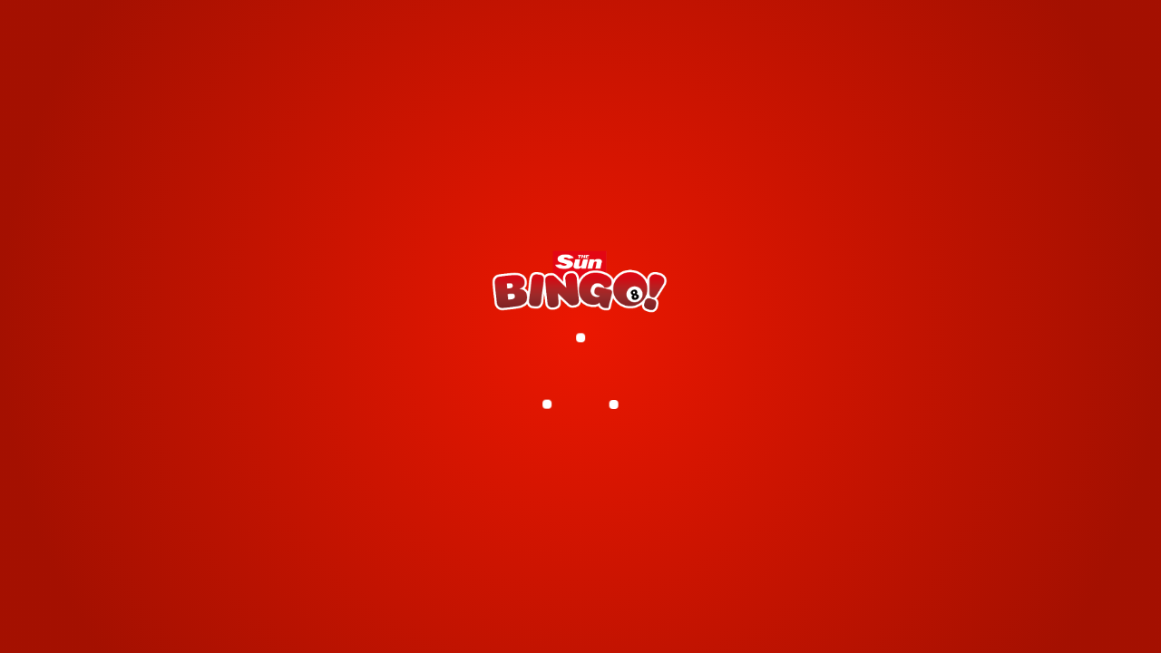

--- FILE ---
content_type: text/html; charset=UTF-8
request_url: https://www.sunbingo.co.uk/promotions/pragmatic-drops
body_size: 12321
content:
<!doctype html> <html lang="en"> <head> <meta charset="UTF-8"/> <script>Playtech={Variables:{"aliasLocaleMapping":{},"allowedCountries":[{"code":"GB"}],"allowedCurrencies":["GBP"],"allowedLocales":["en_GB"],"allowedRedirectHostNames":"","bonusDeepLinkingUrl":"bonus","cashierUrlTemplates":["engagement_cashier"],"casino":"","casinoName":"sunbingo","cdnUrl":"","chatJsUrl":"https://communication-widgets.sunbingo.co.uk/bundle.js","chatCssUrl":"https://communication-widgets.sunbingo.co.uk/styles.css","clientType":"casino","clientSkin":"sunbingo","clientVersion":"10H","companyLogo":"/library/sun/Sun_logo.png",
"cookiesConfiguration":{"commonCookieName":"sun_cookie_accept","cookieSettingsPage":"/cookie-settings","cookiesInformationWC":"COOKIE-NOTICE","enableCookiesAdmission":true,"enablePresistentCookieLayer":true,"cookieGroups":[{"group":"system","names":"","enabled":true},{"group":"marketing","names":"CHAT_INIT_CONFIG,  CHAT_REDUX_STORE_CAST,  ads/ga-audiences,  _fbp, fr,  Tr,  SRCHUSR, SRCHUID, SRCHD, SRCHHPGUSR, ANON,  _adal_ID, _adal_ca, _adal_cw, _adal_ses","enabled":true},{"group":"preferences","names":"VISITOR_INFO1_LIVE",
"enabled":true},{"group":"statistics","names":"_gid, _gat, _ga, _ga_#, YSC, MUID, DotMetrics_DeviceKey, DotMetrics_SessionTemp, DotMetrics_SessionTempTimed, DotMetrics_UniqueUserID, DM_Sit ID, DotMetricsTimeOnPage","enabled":true}],"layerPosition":"bottom"},"currencySymbolPosition":"onTheLeft","azureConfiguration":{"azureInstrumentationKey":""},"dateFormat":"DD-MM-YYYY","dataMapperEndpointURL":"","dataVerificationStatusFormName":"","defaultBingoRegion":"UK","defaultCountry":"GB","defaultCurrency":"GBP",
"defaultLocale":"en_GB","dynamicCurrencyTags":{"tags":{"DCTAG_USER_CURRENCY ":{"GBP":"\u00a3"},"DCTAG_8":{"EUR":"8 euro","GBP":"8 gbp","USD":"8 usd"},"DCTAG_RAW":{"EUR":"RAW euro","AUD":"fd","GBP":"raw gbp","USD":"raw dollar"},"DCTAG_RAW1":{"EUR":"raw1 euro","GBP":"raw1 gbp","USD":"raw1 doll"},"DCTAG_CORE":{"EUR":"core euro","GBP":"core gbp","USD":"core usd"},"DCTAG_G":{"GBP":"g gbp","EUR":"g euro","USD":"g usd"}}},"emailVerificationParam":"","enableDataVerificationStatusCheck":false,"enableGamblingSessionLimitPopup":false,
"enableGoogleAnalyticsOAPIEvent":false,"endpointURL":"","forwardRootPage":false,"galaxyClientType":"casino","galaxyClientVersion":"10H","getPlayerInfo":"","isAdminNode":false,"isAutoLoginEnabled":false,"isEnablePasswordSpy":true,"isItalianHeaderEnabled":false,"isQuickDepositEnabled":false,"isShowSidebar":false,"isUsernameInUppercase":false,"leaderboard":{"page":"/leaderboard-details","displayPlayer":"nicknameByNetworkType","networkType":"casino","networkId":"","enableDemoMode":false,"scorePlaces":0},
"localeSeparatorCurrencyMapping":[],"loginChangePassword":"Change password","maintenance":{"isMaintenanceEnabled":false,"webContentId":"","startDate":"","endDate":"","isAutoDetectEnabled":false,"isSchedulerEnabled":false},"modifiedDate":1768580452863,"numberSeparator":"0,000.00","openApiDomain":"https://oapi.guemegas.com:443","paypalMerchantValue":"","quickDepositPage":"","quickDepositShowSuggestions":false,"quickDepositUseCustom":false,"realMode":1,"rootPage":"/home","seo":{"useTrailingSlash":false},
"sessionSubscriptionBalances":"withdrawable_balance, pending_withdrawals, real_gaming_balance, casino_gaming_balance, casino_table_real_balance, bonus_balance, bonus_pending_winnings, ringfenced_real_balance, broken_games_real_balance, broken_games_bonus_balance, total_bonus_balance, free_spin_balance, sportsbook_bonus_balance, sportsbook_gaming_balance, sportsbook_prewager_bonus_balance, bingo_gaming_balance, real_winnings_balance","sessionSubscriptionTypes":"alert,bonus,bonus:2,rg-timer,rg:dep-cool-off,advanced-dialog-lobby,bonus:4",
"sessionSubscriptionTags":"risk/doc/upload_requirement, Monitoring/WeeklyDLPercentage, Monitoring/MonthlyDLPercentage, Monitoring/WeeklyFLLPercentage, Monitoring/MonthlyFLLPercentage, BetBuddy/SafeBet/TriggerSurvey, Ada/SOFNeeded, Ada/RGNeeded","sessionWrapperSubscriptionTypes":"rg:realitycheck,ip-changed,acl-rules-failed","showSessionTicker":false,"siteLogoConfigurations":{"desktop":{"siteLogoWidth":"8rem","siteLogoHeight":"3.643rem"},"tablet":{"siteLogoWidth":"6rem","siteLogoHeight":"2.786rem"},
"mobile":{"siteLogoWidth":"6rem","siteLogoHeight":"2.786rem"}},"sitemapIncludeDefaultLocale":false,"sportsbookJSAdminURL":"","sportsbookJSPreviewURL":"","sportsbookJSLiveURL":"","sportsbookRootURLLocaleMapping":{},"ssoPasDomain":"signin.sunbingo.co.uk","ssoPasJsURLs":"","ssoPasExternalJsUrl":"","timeFlyingPeriod":"60","timeFormat":"24-hour","useIMSClientApi":false,"userSegmentURLType":"wpl_segmentation","pgg2":{"endpointUrl":"https://pgg.bit.ptecha.io/v2","casino":""},"inboxWidget":{"enabled":true,
"showIcon":false,"showLaunchIcon":true,"counterPage":""},"chatWidget":{"enabled":false,"showIcon":false,"showLaunchIcon":true,"counterPage":""},"themeName":"sunbingo_sunbingo-theme","facebookClientID":"","facebookSuccessURL":"","facebookProxyURL":"","customization":{"siteLogoPath":"/library/.customization/logo.png"}}};</script> <script>(function(){var locationUrlParameters=new window.URLSearchParams(window.location.search);var googleJWT=locationUrlParameters.get("googleLoginJwt");if(googleJWT)location.href="/sunbingo_sunbingo-theme/js/app-out/html/external-login.html?t\x3d1768580452860\x26googleLoginJWT\x3d"+googleJWT+"\x26backUrl\x3d"+encodeURIComponent(location.pathname)})();</script> <script>Playtech.Events={};
Playtech._API={on:[],once:[],eventsMapping:{"TWO_FA_POPUP_OPENED":"2fa-popup-opened","TWO_FA_POPUP_CLOSED":"2fa-popup-closed","COOKIE_REGULATION":"cookie-settings-updated","LANGUAGE_CHANGED":"user:action:changeLanguage","LOGGED_IN":"auth:credentials:login","LOGGED_IN_FAIL":"auth:credentials:login:failed","LOGGED_OUT":"auth:logout","REGISTRATION_COMPLETED":"registration:success","REGISTRATION_FAIL":"registration:error","REGISTRATION_STEP_CHANGED":"registration:changeStep","REGISTRATION_SUBMITTED":"registration:submitted","DEPOSIT_COMPLETED":"deposit:success",
"DEPOSIT_FAIL":"deposit:fail","WITHDRAWAL_COMPLETED":"withdraw:success","WITHDRAWAL_FAIL":"withdraw:fail","FORGOT_EMAIL_SUCCESS":"forgotEmail:success","FORGOT_EMAIL_FAIL":"forgotEmail:fail","FORGOT_USERNAME_SUCCESS":"forgotUsername:success","FORGOT_USERNAME_FAIL":"forgotUsername:fail","FORGOT_PASSWORD_SUCCESS":"forgotPassword:success","FORGOT_PASSWORD_FAIL":"forgotPassword:fail","SAFECHARGE_ANALYTICS":"safecharge:analytics","SAFECHARGE_PM_REGISTRATION_FAIL":"safecharge:failedRegistration","SAFECHARGE_PM_REGISTRATION_SUCCESS":"safecharge:successfulRegistration",
"SAFECHARGE_CONTACT_SUPPORT":"safecharge:contactSupport","SAFECHARGE_ALTERNATIVE_VERIFICATION":"safecharge:alternativeVerification","SAFECHARGE_WITHDRAWAL_SUCCESS":"safecharge:successfulWithdrawalRequest","SAFECHARGE_WITHDRAWAL_FAIL":"safecharge:failedWithdrawalRequest","WEB_CONTENT_RENDERED":"webContent:rendered","RESPONSIVE_GAME_PORTLET_DISPLAY":"games:mount","RESPONSIVE_GAME_PORTLET_CATEGORY_SWITCH":"game:category:switch","RESPONSIVE_GAME_PORTLET_CATEGORY_EXPAND":"game:category:expand","RESPONSIVE_GAME_PORTLET_CATEGORY_SCROLL":"game:category:activeSlide:change",
"RESPONSIVE_GAME_PORTLET_PERSONALIZED_GRID_2":"games:personalizedGrid:2","RESPONSIVE_GAME_PORTLET_SEARCH":"game:search:change","GAME_FAVORITES_HANDLER":"gameFavoritesChange","GAME_LAUNCH":"gameGameLaunch"}};Playtech.on=function(event,callback){Playtech._API.on.push({event:event,callback:callback})};Playtech.once=function(event,callback){Playtech._API.once.push({event:event,callback:callback})};(function(){for(var event in Playtech._API.eventsMapping)Playtech.Events[event]=event})();</script> <script>(function(){const USER_LANG_LOCAL_STORAGE_KEY="userLang";if(!window.Playtech||!window.Playtech.Variables)return;const Playtech=window.Playtech;const IMS_LOCALE_MAPPING={at_AT:"de-at",ca_CA:"en-ca",en_AU:"en-au",en_CA:"en-ca",en_GB:"en-gb",es_MX:"es-mx",fr_QC:"fr-ca",jp_JP:"ja",pt_BR:"pt-br",za_ZA:"en-za",zh_CN:"zh-cn",zh_TW:"zh-tw"};function getLanguage(lang){const allowedLocales=window.Playtech.Variables.allowedLocales;if(!allowedLocales||!lang)return null;const parsedLang=(lang.length===2?lang.toLowerCase():
lang).replace("-","_");const langFromAllowedLocales=allowedLocales.find(function(locale){return locale.toLowerCase()===parsedLang.toLowerCase()});const langForAlias=Object.keys(window.Playtech.Variables.aliasLocaleMapping).find(function(key){return window.Playtech.Variables.aliasLocaleMapping[key]===parsedLang});const localeFromImsMapping=Object.keys(IMS_LOCALE_MAPPING).find(function(key){return IMS_LOCALE_MAPPING[key]===lang});const langForShortLocale=allowedLocales.reduce(function(shortLocales,
locale){const shortLocale=locale.split(/[_-]/)[0];if(shortLocales[shortLocale]){shortLocales[locale]=locale;return shortLocales}shortLocales[shortLocale]=locale;return shortLocales},{})[parsedLang];return langFromAllowedLocales||langForAlias||langForShortLocale||localeFromImsMapping||null}function getUserLanguage(){if(!window.Playtech.Variables.allowedLocales||!window.Playtech.Variables.defaultLocale)return;const urlParsed=window.location&&new URL(window.location.href);const urlPathLang=urlParsed.pathname.split("/")[1];
const storageLang=window.localStorage&&JSON.parse(window.localStorage.getItem(USER_LANG_LOCAL_STORAGE_KEY));const browserLanguage=navigator.languages&&navigator.languages.length?navigator.languages[0]:navigator.language||navigator.userLanguage;const isCrawlerBot=/bot|google|baidu|bing|msn|duckduckgo|teoma|slurp|yandex/i.test(window.navigator.userAgent)||/Chrome-Lighthouse|Page Speed Insights/i.test(window.navigator.userAgent)||window.isCrawler;const calculatedLang=getLanguage(urlPathLang)||storageLang||
(isCrawlerBot?null:getLanguage(browserLanguage));const isLangAllowed=window.Playtech.Variables.allowedLocales.includes(calculatedLang);const language=isLangAllowed?calculatedLang:window.Playtech.Variables.defaultLocale;window.localStorage.setItem(USER_LANG_LOCAL_STORAGE_KEY,JSON.stringify(language));return language}Playtech.Methods=Playtech.Methods||{};Object.assign(Playtech.Methods,{getUserLanguage,getLanguage});Playtech.Data=Playtech.Data||{};Object.assign(Playtech.Data,{imsLocaleMapping:IMS_LOCALE_MAPPING})})();</script> <script>(function(){if(!window.Playtech||!window.Playtech.Variables)return;const Playtech=window.Playtech;const LANDSCAPE="landscape";const PORTRAIT="portrait";const MOBILE="mobile";const TABLET="tablet";const DESKTOP="desktop";const DEVICE_ID_LOCAL_STORAGE_KEY="hub2_device_uuid";const DEVICE_ID_QUERY_PARAM="deviceId";const getUserAgent=(isOriginFormat=false)=>{const {hideAdminControls,emulate}=Object.fromEntries((new URLSearchParams(location.search)).entries());let ua=window.navigator.userAgent;if(hideAdminControls===
"1"){if(emulate==="mobile")ua="Mozilla/5.0 (iPhone; CPU iPhone OS 13_2_3 like Mac OS X) AppleWebKit/605.1.15 (KHTML, like Gecko) Version/13.0.3 Mobile/15E148 Safari/604.1";if(emulate==="tablet")ua="Mozilla/5.0 (iPad; CPU OS 11_0 like Mac OS X) AppleWebKit/604.1.34 (KHTML, like Gecko) Version/11.0 Mobile/15A5341f Safari/604.1"}return isOriginFormat?ua:ua.toLowerCase()};const isCrawlerBot=()=>/bot|google|baidu|bing|msn|duckduckgo|teoma|slurp|yandex/i.test(getUserAgent())||/Chrome-Lighthouse|Page Speed Insights/i.test(getUserAgent())||
window.isCrawler;const isVisualCustomizationMode=()=>{const searchParams=new URLSearchParams(location.search);const emulate=searchParams.get("emulate");return window.self!==window.top&&searchParams.get("hideAdminControls")==="1"&&(emulate==="mobile"||emulate==="tablet")};const getId=()=>{const storedDeviceId=localStorage.getItem(DEVICE_ID_LOCAL_STORAGE_KEY);if(storedDeviceId)return storedDeviceId;const queryStringDeviceId=(new URLSearchParams(location.search)).get(DEVICE_ID_QUERY_PARAM);const deviceId=
queryStringDeviceId??crypto.randomUUID()??"broken-uuid-v4";localStorage.setItem(DEVICE_ID_LOCAL_STORAGE_KEY,deviceId);return deviceId};const isTouchDevice=()=>navigator.maxTouchPoints>0;const isIpadLikeDesktop=ua=>isTouchDevice()&&ua.includes("macintosh");const getOs=ua=>{if(["iphone","ipod","ipad"].find(i=>ua.includes(i))||isIpadLikeDesktop(ua))return"ios";return["android","windows","macintosh"].find(os=>ua.includes(os))};const getOsVersion=(ua,os)=>{let version=null;const windowsVersions={"10.":"10",
"6.4":"10","6.3":"8.1","6.2":"8","6.1":"7","6.0":"Vista","5.2":"XP 64-bit","5.1":"XP"};switch(os){case "windows":version=windowsVersions[ua.split("windows nt ")[1]?.slice(0,3)];break;case "macintosh":version=ua.split("os ")[1]?.slice(0,5).replace(/_/g,".").split(" ")[0];break;case "ios":version=ua.split("os ")[1]?.slice(0,5).replace(/_/g,".").split(" ")[0];break;case "android":version=ua.split(/android([\s/])*/i)[2]?.slice(0,5).replace(/_/g,".").split(" ")[0];version=/^[0-9.]*$/.test(version)?version:
parseFloat(version);break;case "windowsphone":version=ua.split("windows phone ")[1]?.slice(0,4);version=parseFloat(version);break;default:break}return version};const getBrowserLanguage=()=>navigator.languages&&navigator.languages.length?navigator.languages[0]:navigator.language||navigator.userLanguage;const getBrowserName=(ua,os)=>{const browser=(ua.match(/(chrome|crios|firefox|fxios|safari|msie|trident(?=\/))\/?\s*(\d+)/)||[])[1]||null;const resultChromeRegEx=/Chrome\/([\d.]+)/i.exec(ua);const chromeVersion=
resultChromeRegEx===null?null:parseFloat(resultChromeRegEx[1]);const isSamsungBrowser=/SamsungBrowser\/([\d.]+)/i.test(ua);if(!browser&&os==="ios")return"safari";if(browser==="crios")return"chrome";if(browser==="fxios")return"firefox";if((!browser||browser==="safari")&&os==="android"||(chromeVersion!=null&&chromeVersion<37||isSamsungBrowser))return"androidNative";if(ua.includes("opr"))return"opera";if(ua.includes("edg"))return"edge";if(ua.includes("ucbrowser"))return"uc";return["msie","trident"].includes(browser)?
"ie":browser};const getBrowserVersion=(ua,browserName)=>{const re=/(opera|chrome|crios|safari|firefox|fxios|msie|trident(?=\/))\/?\s*(\d+)/i;const edgeRe=/\b(edge|edg|edga|edgeios)\/(\d+)/i;const ucRe=/\b(ucbrowser)\/([\d.]+)/i;let matched=ua.match(ucRe)||ua.match(edgeRe)||ua.match(re)||[];const {appName,appVersion}=window.navigator;let item;matched=matched.length?matched:ua.match(/(applewebkit(?=\/))\/?\s*(\d+)/i)||[];matched=matched[2]?[matched[1],matched[2]]:[appName,appVersion,"-?"];if((item=
ua.match(/version\/(\d+)/i))!=null&&browserName==="safari")matched.splice(1,1,item[1]);if(!ua.includes("msie")&&ua.includes("trident")&&ua.includes("rv:11"))matched[1]="11";return matched[1]};const getName=(ua,os)=>{if(os==="ios")return["iphone","ipad","ipod"].find(i=>ua.includes(i))||(isIpadLikeDesktop(ua)?"ipad":"");if(os==="android"){const formFactor=ua.includes(MOBILE)||ua.includes("lenovo-a")?"Phone":"Tablet";return`${os}${formFactor}`}if(os==="windows")return os+(ua.includes("phone")?"Phone":
"");return os==="macintosh"?os:null};const getFormFactor=(name,ua)=>{if(["iphone","ipod","androidPhone"].includes(name))return MOBILE;if(["ipad","androidTablet"].includes(name)||isIpadLikeDesktop(ua))return TABLET;return DESKTOP};const supportedClientPlatformParams=["ivr","smsbetting","retailotc","download","retailbip","telebet","flash","oncourse","retailterminal","system","admin"];const getClientPlatform=formFactor=>{const url=new window.URL(window.location.href);const clientPlatformFromUrl=url.searchParams.get("clientPlatform");
return supportedClientPlatformParams.includes(clientPlatformFromUrl)?clientPlatformFromUrl:formFactor===DESKTOP?"web":MOBILE};const getDeliveryPlatform=()=>{const url=new window.URL(window.location.href);const deliveryPlatformFromUrl=url.searchParams.get("deliveryPlatform");return deliveryPlatformFromUrl||"Hub2"};const isLandscapeMode=angle=>angle===null?screen.availHeight<screen.availWidth:Boolean(angle/90%2);const getOrientation=()=>{let landscapeMode;const isWindowOrient="orientation"in window;
if(isScreenOrientationSupported)landscapeMode=screen.orientation.type.includes("landscape");else{const angle=isWindowOrient?window.orientation:null;landscapeMode=isLandscapeMode(angle)}if(isVisualCustomizationMode()||navigator.webdriver)landscapeMode=window.innerHeight<window.innerWidth;return{orientation:landscapeMode?LANDSCAPE:PORTRAIT,isLandscape:landscapeMode,isPortrait:!landscapeMode}};const getBaseClasses=({os,osVersion,browserName,browserVersion,name,formFactor,alias,orientation})=>{const classes=
[os,browserName,name,alias,formFactor,orientation].filter(item=>item!=null).map(item=>item.replace(" ","_").replace("/7",""));if(browserName&&browserVersion)classes.push((browserName+browserVersion).replace(" ","_"));if(os&&osVersion)classes.push(`${os}_${osVersion}`.replace(/[. ]/g,"_"));return classes.join(" ")};const getIsInWrapper=()=>{const url=new window.URL(window.location.href);return Boolean(url.searchParams.get("deliveryPlatform"))};const getCommonProps=()=>{const ua=getUserAgent();const uaOrigin=
getUserAgent(true);const os=getOs(ua);const osVersion=getOsVersion(ua,os);const browserName=getBrowserName(ua,os);const browserLanguage=getBrowserLanguage();const browserVersion=getBrowserVersion(ua,browserName);const name=getName(ua,os);const formFactor=getFormFactor(name,ua);const alias="other";const {orientation,isLandscape,isPortrait}=getOrientation();const htmlBaseClasses=getBaseClasses({os,osVersion,browserName,browserVersion,name,formFactor,alias,orientation});return{ua,uaOrigin,os,osVersion,
browserName,browserLanguage,browserVersion,name,formFactor,alias,orientation,isLandscape,isPortrait,htmlBaseClasses}};const getDevice=()=>{const common=getCommonProps();const {os,browserName,formFactor}=common;const clientPlatform=getClientPlatform(formFactor);const deliveryPlatform=getDeliveryPlatform();const isInWrapper=getIsInWrapper();const isCrawled=isCrawlerBot();return{...common,isCrawled,isInWrapper,clientPlatform,deliveryPlatform,deviceId:getId(),isOtherBrowser:!["chrome","edge","firefox",
"safari"].includes(browserName),isOtherOs:!["android","ios","windows","macintosh"].includes(os),isTouchDevice:isTouchDevice(),isMobile:formFactor===MOBILE,isTablet:formFactor===TABLET,isDesktop:formFactor===DESKTOP}};const isScreenOrientationSupported="orientation"in screen&&typeof screen.orientation.type==="string";Playtech.Methods=Playtech.Methods||{};Object.assign(Playtech.Methods,{getId,getDevice});Playtech.Data=Playtech.Data||{};Object.assign(Playtech.Data,{isScreenOrientationSupported})})();</script> <script>(function(){if(!window.Playtech||!window.Playtech.Variables)return;const Playtech=window.Playtech;const WebContents=[];const {formFactor}=Playtech.Methods.getDevice();const {defaultLocale,modifiedDate,baseDocumentDomain}=Playtech.Variables;const lang=Playtech.Methods.getUserLanguage();const searchParams=Object.fromEntries((new URLSearchParams(location.search)).entries());const langPrefix=lang===defaultLocale?"":lang.split(/[_-]/)[0];function addPreloadTag(url,as="fetch",type){const link=document.createElement("link");
if(type)link.type=type;link.rel="preload";link.href=`${url}?t=${modifiedDate}`;link.as=as;link.crossOrigin="anonymous";document.head.appendChild(link)}function getBaseDomain(){if(baseDocumentDomain)return window.Playtech.Variables.baseDocumentDomain;if(/^\d+(\.\d+)*$/.test(document.domain))return document.domain;const domain=document.domain.split(".");if(domain.length>2)return domain.splice(-2).join(".");return document.domain}function addWebContentToPreload(articleId){WebContents.push(articleId)}
Playtech.Methods=Playtech.Methods||{};Object.assign(Playtech.Methods,{addPreloadTag,addWebContentToPreload,getBaseDomain});Playtech.Data=Playtech.Data||{};Object.assign(Playtech.Data,{WebContents,initialData:{formFactor,lang,searchParams,langPrefix}})})();</script> <script>(()=>{const {formFactor,lang,langPrefix}=Playtech.Data.initialData;const {rootPage}=Playtech.Variables;(window.globalSportsScriptPromise??Promise.resolve()).then(()=>{Playtech.Methods.addPreloadTag(`/initialResources/${lang}_${formFactor}`);Playtech.Methods.addPreloadTag(`/initialResources/tags/${formFactor}`);const pathname=location.pathname.replace(/\/+$/,"").replace(langPrefix?new RegExp(`^/${langPrefix}`,""):"","");if(!window.globalSportsScriptPromise){Playtech.Methods.addPreloadTag(`/pageInfo${pathname||
rootPage}/${lang}_${formFactor}`);Playtech.Methods.addPreloadTag(`/initialResources/gamesConfiguration/${lang}`)}for(const webContentId of window.Playtech.Data.WebContents)Playtech.Methods.addPreloadTag(`/webContent/${lang}_${webContentId}`)})})();</script> <script>Playtech.Variables.baseDocumentDomain=window.location.hostname;Playtech.Variables.skipAutoLoginDependency=!document.cookie.includes(`pas[sunbingo][real][isOnline]=1`)&&!(new URLSearchParams(location.search)).has("isNative");</script> <meta name="facebook-domain-verification" content="6bk68f1roszdd1xfzqeuazg4t08g1o"/> <meta property="og:url" content="https://bp.sunbingo.co.uk/iaf/sunbingo_raf1/og"/> <script async src="//cdn.co-buying.com/playtech_embedding.js"></script> <link rel="alternate" href="https://www.sunbingo.co.uk" hreflang="en-gb"/> <link rel="alternate" href="https://www.sunbingo.co.uk" hreflang="en"/> <link rel="preload" href="/sunbingo_sunbingo-theme/js/app-out/img/js__components__main__Games__Skeleton__images__skeleton_dskt_1900.svg" as="image"/> <link rel="preload" href="/sunbingo_sunbingo-theme/js/app-out/img/js__components__main__Games__Skeleton__images__skeleton_mob_port.svg" as="image"/> <title>Sun Bingo</title> <meta name="msapplication-tap-highlight" content="no"/> <meta name="apple-mobile-web-app-capable" content="no"/> <meta name="apple-mobile-web-app-status-bar-style" content="black-translucent"/> <meta name="apple-touch-fullscreen" content="no"/> <link rel="preconnect" href="https://fonts.googleapis.com"> <script>(function(){var searchParams=new URLSearchParams(location.search);if(searchParams.get("isNative")==="1"||searchParams.get("isWrapper")==="1"||searchParams.get("htcmd")==="1")return;var timeStamp=Playtech.Variables.modifiedDate||Date.now();var favIconsSizes=[32,57,76,96,128,192,228];favIconsSizes.forEach(function(size){var link=document.createElement("link");link.href="/favicons/favicon-"+size+".png?t\x3d"+timeStamp;link.sizes=size+"x"+size;link.rel="icon";document.querySelector("head").appendChild(link)});
var link=document.createElement("link");link.href="/favicons/favicon-196.png?t\x3d"+timeStamp;link.sizes="196x196";link.rel="shortcut icon";document.querySelector("head").appendChild(link);var favIconsIosSizes=[120,152,180];favIconsIosSizes.forEach(function(size){var link=document.createElement("link");link.href="/favicons/favicon-"+size+".png?t\x3d"+timeStamp;link.sizes=size+"x"+size;link.rel="apple-touch-icon";document.querySelector("head").appendChild(link)})})();</script> <script>if(!window.console){window.console={};window.console.log=window.console.info=window.console.error=function(){}};</script> <meta name="viewport" content="width=device-width, initial-scale=1.0, minimum-scale=1.0, maximum-scale=1.0, user-scalable=no"> <script>function addIESupport(cssFile,hackName){if(window[hackName])return;window[hackName]=true;var needApplyUrlsHack=function(){var ua=window.navigator.userAgent.toLowerCase();var isTouchDevice="ontouchstart"in document.documentElement;var isIpadLikeDesktop=isTouchDevice&&ua.indexOf("macintosh")!==-1;var isIos=isIpadLikeDesktop||["iphone","ipod","ipad"].filter(function(i){return ua.indexOf(i)!==-1}).length>0;var browser=(ua.match(/(chrome|crios|firefox|safari|msie|trident(?=\/))\/?\s*(\d+)/)||[])[1]||null;
var isSafari=browser==="safari"||!browser&&isIos;var isEdge=ua.indexOf("edge")!==-1;return isIos||isSafari||isEdge}();if(!needApplyUrlsHack)return;var root=getComputedStyle(document.documentElement);var newRoot="";var bundleStyleSheet;for(var i=0;i<document.styleSheets.length;i++){var styleSheet=document.styleSheets[i];if(styleSheet.href&&styleSheet.href.indexOf(cssFile.href)!==-1){bundleStyleSheet=styleSheet;break}}if(!bundleStyleSheet)return;var variables=[];var varNameRe=/--[\w\d-]+?(?=:)/g;[].slice.call(bundleStyleSheet.cssRules).forEach(function(rule){if(rule.selectorText!==
":root")return;var match=rule.cssText.match(varNameRe);if(match)match.forEach(function(varName){variables.push(varName)})});variables.forEach(function(propName){var value=root.getPropertyValue(propName);if(value.indexOf("url(")>-1)newRoot+=propName+": "+value.replace("url(","url(/"+Playtech.Variables.themeName+"/js/app-out/")+";\n"});if(newRoot){var sheet=document.createElement("style");sheet.type="text/css";sheet.id="ios-custom-property-fix-"+Date.now();sheet.textContent=":root{"+newRoot+"}";document.querySelector("head").appendChild(sheet)}}
;</script> <link rel="stylesheet" href="/sunbingo_sunbingo-theme/css/style.raw.css?t=1761658038"> <link rel="stylesheet" href="/sunbingo_sunbingo-theme/js/app-out/bundle.css?t=1761658038" onload="addIESupport(this, 'bundleHackApplied')"> <link rel="stylesheet" id="custom-variables-link" href="/sunbingo_sunbingo-theme/js/app-out/custom-variables.css?t=1768580452860" onload="addIESupport(this, 'customVariablesHackApplied')"/> <style>:root{--games-categories-tab-all-games-image:url("/library/2023/icons/SunBingo_Roulette_Live_Black.png");--games-categories-tab-all-games-active-image:url("/library/2023/icons/SunBingo_Roulette_Live_Red.png");--games-categories-tab-tablegame-image:url("/library/2023/icons/SunBingo_Blackjack_Live_Black.png");--games-categories-tab-tablegame-active-image:url("/library/2023/icons/SunBingo_Blackjack_Live_Red.png");--games-categories-tab-SkyWind-image:url("/library/2023/icons/SkyWind_black.png");--games-categories-tab-SkyWind-active-image:url("/library/2023/icons/Sunred.png");--games-categories-tab-big-money-active-image:url("/library/2024/bingo/icons/510x510Big%20Money1red.png");--games-categories-tab-big-money-image:url("/library/2024/bingo/icons/510x510Big%20Money1black.png");--games-categories-tab-generic-active-image:url("/library/2023/icons/510x510pEurosFootballRed.svg");--games-categories-tab-generic-image:url("/library/2023/icons/510x510EurosFootballBlack.svg")}.portlet-wrapper{background:transparent !important}.registration-wizard .field.field_name_checkbox5,.registration-wizard .field.field_name_checkbox6{display:none}.vip-dashboard{display:none}.vil-7 .vip-dashboard,.vil-8 .vip-dashboard,.vil-9 .vip-dashboard,.vil-10 .vip-dashboard,.vil-11 .vip-dashboard{display:inline-block !important}.footer-wrapper .footerStoreLinks .ios-store--btn{display:inline-block;background-image:url("/library/icons/store-buttons.png")}.portlet .loypo-indent{margin-right:0;margin-left:0}.hide-tab{display:none !important}.desktop .footer-wrapper{box-shadow:none !important}.footer-wrapper .age18plus .age18plus_icon{background-image:url(/library/icons/18plus.svg)}.desktop body{background-image:linear-gradient(transparent 20%,#fff 17%,#d6f6ff 50%,#fff 87%,transparent 100%) !important}.bingoScheduleItemsContainer_style__image .bingoitem__holder .gamesinfo__img,.bingoScheduleItemsContainer_style__short .bingoitem__holder .gamesinfo__img{border-radius:1.07rem}@media(max-width:1081px){.desktop .navigation-container .menu__navigation{font-size:.9em}}@media(max-width:1291px){.desktop .page-header{padding:0 1em}}.tablet .cashier-page.launched-game .main-header__back-button-title{display:flex}.game-cashier-page .mws-inbox-icon{display:none}.game-cashier-page .chat__container{display:none}.desktop .game-cashier-page .layout-wrapper{box-shadow:none}.age-verification-jumio-popup .popup-modal__button_type_close{display:block;top:.5em;right:1em}.portlet-registration .field.field_name_cellphone .field__control{flex-wrap:wrap}.phone-area-code-list-wrapper{flex-basis:100%}.fn-password-validation-uppercase{display:none}.home-promotions-wc .btn-green{top:15.5em}.desktop .home-page-banner .btn-green{top:10.5em}.paging__pages_position_bottom{padding-bottom:2.5em}.app-react-components-Inbox-layouts-Icon-index__icon{position:fixed;bottom:7em;background-image:url(/library/new.png) !important;background-size:cover;cursor:pointer}.app-react-components-Chat-ChatIcon-index__chatIconHolder{top:52%}.app-react-components-Chat-ChatIcon-index__chatIcon.app-react-components-Chat-ChatIcon-index__online{position:fixed;bottom:6em;right:1.5em;background-image:url(/library/chat.png) !important;background-size:cover;height:5em;width:5em;cursor:pointer;top:60%}.testin-css+.fn-portlet .bb-app-root div .cashier-iframe__container{height:480px !important}.cashier-iframe__container{height:550px !important;overflow:hidden !important}.cashier-iframe__iframe{width:100%;height:100%;margin:0;border:0}iframe#launcher{display:none}.Chat__button--1Ic{top:60%}.desktop [data-portlet-title="twst"]{position:relative;width:50%;float:left}.tablet [data-portlet-title="twst"]{width:50%;margin:auto;float:left}.mobile [data-portlet-title="twst"]{height:27.43rem}.testing-lee{visibility:hidden}.textContainer{flex:1}.desktop .vipLevelOverviewBlock .imageContainer{width:30%}.vil-17 .vip-dashboard,.vil-18 .vip-dashboard,.vil-19 .vip-dashboard,.vil-20 .vip-dashboard{display:inline-block}.desktop .margin-text{margin:1px 2.14rem}html:not(.desktop) .footer-wrapper .paymentsDivided .payments-inner-container{flex-direction:column;width:100%;background:#b10c0c !important}.mobile .seo-wrapper{padding:1.5em 0}.gamesinfo__items-list{margin:1.43rem;padding:0}.bottom-black{z-index:3}.mobile .application-root .home-page-banner .bottom-black{display:block}.field_name_currencyCode #currencyCode{pointer-events:none}.field_name_currencyCode .js-select__display:after{display:none}.remove-margin{margin:0 !important}.desktop .application-root .footer-wrapper{margin:auto}.crousel__template{margin:0}.header-btn.header-btn_neutral{box-shadow:inset 0 -1.1em 1em #bac4c3}iframe#ada-button-frame{display:none}.margin_top{margin-top:6em}.mobile .vil-7 .vip-dashboard,.tablet .vil-7 .vip-dashboard,.mobile .vil-8 .vip-dashboard,.tablet .vil-8 .vip-dashboard,.mobile .vil-9 .vip-dashboard,.tablet .vil-9 .vip-dashboard,.mobile .vil-10 .vip-dashboard,.tablet .vil-10 .vip-dashboard,.mobile .vil-11 .vip-dashboard,.tablet .vil-11 .vip-dashboard{display:block}.page-layout-box-shadow{box-shadow:none !important}.desktop .btn-green{position:absolute;top:10.6em;left:0;width:7em;height:2.2em;font-size:1.96rem;line-height:4.57rem;font-weight:700}.banner-slide-content .btn-green{position:absolute;width:20%;color:var(--color-white);background:var(--color-soft-green);text-align:center;border-radius:18.29rem}.tablet .banner-slide-content .btn-green{top:14.5em;left:10.3em;width:12.8rem;height:3.66rem;font-size:1.5em;white-space:normal;line-height:3.66rem}.header-btn,.main-header__common--desktop .btn_action_deposit{font-size:.91rem}.desktop .menu__nav-link{font-size:1.01rem}.remove-game-icons div[class*="CategoriesTabs__container"]{display:none}.test-promo .bonus-multiview-imageview{max-width:1736px;margin:auto}.test-promo .bonus-multiview-imageview__container_responsive{display:flex;flex-wrap:wrap;flex-direction:column;align-items:center}.test-promo .bonus-multiview-imageview__content{display:flex;flex-direction:column;justify-content:space-between;align-items:center}.test-promo .bonus-multiview-imageview__row_responsive{height:32rem;margin:.64rem;max-width:27.43rem;flex:1}.promo-thumb-terms{padding:.73rem;line-height:1.1;font-size:1.37rem;white-space:normal}.promo-thumb-img-container img{width:100%}.promo-thumb-content{width:100%}.promo-thumb-cta-wrapper{position:relative;top:.91rem}.promo-thumb-content{position:relative}.promo-thumb-wrapper{width:42.86rem}.test-promo .bonus-multiview-detailedview__buttons{display:none}[class*="bonus-multiview-detailedview"] .bonus-multiview-detailedview__buttons{display:none}@media(min-width:700px){.test-promo .bonus-multiview-imageview__container_responsive{flex-direction:row;gap:11.89rem 0;justify-content:center}.test-promo .bonus-multiview-imageview__content{height:42.97rem}.test-promo .bonus-multiview-imageview__row_responsive{flex:auto;max-width:49.37rem}.test-promo .bonus-multiview-imageview__actions .btn{padding:.46rem 2.74rem}}.thumb-timer div[class*="Banner__slider"]{display:block}.thumb-timer div[class*="Banner__sliderContainer"]{max-width:1400px;overflow:visible;min-height:1000px}.thumb-timer div[class*="Slider__component"]{display:flex;justify-content:center;align-items:center}.thumb-timer li[class*="Slider__visibilityHidden"]{visibility:visible;opacity:1}.thumb-timer div[class*="Banner__slider"]{flex-wrap:wrap}.thumb-timer li[class*="Slider__fading"]{position:relative;width:50%}.seasonal-hide-icons div[class*="CategoriesTabs__container"]{display:none}.vil-7 .level-7-terms{display:block}.vil-8 .level-7-terms,.vil-9 .level-7-terms,.vil-10 .level-7-terms,.vil-11 .level-7-terms{display:none}.vil-7 .level-saturday{display:none}.vil-9 .level-saturday,.vil-10 .level-saturday,.vil-11 .level-saturday{display:block}.header__menu .menu__nav-wrapper{scrollbar-width:unset;scrollbar-color:initial}.firefox .header__menu .menu__nav-wrapper{scrollbar-width:thin;scrollbar-color:rgba(0,0,0,0.5) transparent}.mobile .main-header__logo{height:100%}.test-promo-page-thumb{position:relative;display:flex;flex-wrap:wrap;width:45%;border-style:solid;border-color:#e5e5e5;border-width:2px;flex-direction:column}@media only screen and (max-width:1000px){.test-promo-page-thumb{width:100%}}.root-testingleesite .fn-portlet-container{display:flex;flex-wrap:wrap;max-width:1400px;margin:auto}.root-testingleesite .mws-cms-component--managed{display:block !important}.test-promo-page-thumb{display:none;margin-bottom:2em}.root-testingleesite .long-promo{display:block}.promotions-menubar-slots{width:100%}#promo-page-layout-2018 #promo-copy .have-fun{font-size:1.5em !important;line-height:2;font-family:"TT Rounds Bold",Arial,sans-serif}.mobile .bottom-black{bottom:-0.14rem;width:100%;height:100%;min-height:3.71rem;padding:.5em 1.6em .5em 2.1em;background-color:rgba(0,0,0,0.25);font-size:.55rem;text-align:center;white-space:normal}.mobile .portlet-banners .slider.paging__pages .bottom-black{font-size:.55rem}.mobile .portlet__content_type_banners.home-promotions-mobile .home-promotions-wc .btn-green{top:68%}.mobile .portlet-banners.home-page-banner .slider.paging__pages .bottom-black{font-size:.64rem}.mobile .home-page-banner .btn-green{top:58%;left:8.5%}.tablet .bottom-black{width:100%;padding:1.3em 8.9em 1.3em 5.7em;font-size:.64rem;text-align:center;white-space:normal;line-height:1.2}.mobile.landscape .banner-slide-content{background-size:contain;.btn-green{width:7em;left:30%}}.tablet .banner-slide-content{background-size:73% !important}.tablet.landscape .banner-slide-content{background-size:53% !important;.btn-green{left:4em}}.iframetest{display:none}.home-promotions-wc .btn-green{top:15.5em}[data-web-content-id*="ALLWINNERSMOBILE"] .btn-green{display:none}.cms-deposit-limits-controls{margin-top:1.8rem}.mobile .app-react-components-Inbox-common-Layout-index__window{z-index:97}.BingoScheduler__bingo_scheduler__label_flag--1al .BingoScheduler__bingo_scheduler__label_flag_text--2no{overflow:visible !important}.desktop .reg-form-page-size .bb-app-root{width:70%;margin:auto;padding:2em}.registration-form-phone-display .ChangeFormField__phoneContainer--3Jw,.ChangeFormField__textLabel--1Tp{margin:0}.registration-form-phone-display .ChangeFormField__phoneInput--1y6{margin-left:1em}strong{font-weight:bold}.slingo-portlet-games .cms-games-category-tabs{display:none}.margin-bottom-class{margin-bottom:2rem}[data-url="/christmas"] a{position:relative}.desktop [data-url="/christmas"] a{position:unset}[data-url="/christmas"] a::after{content:"NEW";position:absolute;top:2px;left:0;padding:0 .4rem;font-size:.5rem;line-height:1.4;font-weight:500;text-align:center;color:var(--white-const-color);background-color:var(--dark-blue-const-color)}[data-url="/christmas"].slide-menu__point a::after{left:unset;right:0}</style> <link rel="manifest" href="/manifest.json"> <style>*,*::before,*::after{box-sizing:border-box;text-size-adjust:none;-ms-text-size-adjust:none;-webkit-text-size-adjust:none;-webkit-tap-highlight-color:rgba(0,0,0,0)}body{margin:0;padding:0;scroll-behavior:smooth;text-rendering:optimizeSpeed;min-height:100%}a{text-decoration-skip-ink:auto}input,select,textarea,button{font-family:inherit;font-size:1rem}input:focus,select:focus,textarea:focus,fieldset:focus{outline:0}fieldset{border:0;margin:0;padding:0}::-moz-focus-inner{border:0;outline:0}input:-webkit-autofill,input:-webkit-autofill:hover,input:-webkit-autofill:focus,textarea:-webkit-autofill,textarea:-webkit-autofill:hover,textarea:-webkit-autofill:focus,select:-webkit-autofill,select:-webkit-autofill:hover,select:-webkit-autofill:focus{-webkit-text-fill-color:var(--input-field-font-color);-webkit-box-shadow:0 0 0 1000px var(--input-field-background-color) inset;transition:background-color 5000s ease-in-out 0s}</style> <script>(function(){function loadScript(){const script=document.createElement("script");script.async=true;script.defer=true;const bundleUrl=new URL("/sunbingo_sunbingo-theme/js/app-out/bundle.js?t\x3d1761658032",document.baseURI);const {casinoname,site}=Playtech.Data.initialData.searchParams;if(casinoname)bundleUrl.searchParams.set("casinoname",casinoname);if(site)bundleUrl.searchParams.set("site",site);script.src=bundleUrl.toString();script.fetchPriority="high";document.head.appendChild(script)}if(window.Playtech.StartupPromise)window.Playtech.StartupPromise.finally(loadScript);
else loadScript()})();</script> </head> <body> <div id="preloader" class="bb-app-root"><style>:root{--main-preloader-background-color:radial-gradient(circle farthest-side at 50%,transparent 0%,rgba(0,0,0,0.3) 100%) #eb1701;--main-preloader-dots-background-color:#fff}</style> <style>.preloader{width:100%;height:100%;position:fixed;z-index:200;overflow:hidden;background:var(--main-preloader-background-color)}.main-site-loader{height:100%;font-size:14px;display:flex;flex-direction:column;justify-content:center;align-items:center}.main-site-loader-image{object-fit:contain;width:15em;height:7em}@keyframes ball-triangle-path-1{33%{transform:translate(2.65em,-5.3em)}66%{transform:translate(5.3em,0)}100%{transform:translate(0,0)}}@keyframes ball-triangle-path-2{33%{transform:translate(2.65em,5.3em)}66%{transform:translate(-2.65em,5.3em)}100%{transform:translate(0,0)}}@keyframes ball-triangle-path-3{33%{transform:translate(-5.3em,0)}66%{transform:translate(-2.65em,-5.3em)}100%{transform:translate(0,0)}}.spinner{width:6em;height:6em;display:flex;justify-content:space-between}.spinner div{animation-fill-mode:both;position:relative;width:.7em;height:.7em;background:var(--main-preloader-dots-background-color);border-radius:100%;animation-duration:2s;animation-timing-function:ease-in-out;animation-iteration-count:infinite}.spinner div:first-child{align-self:flex-end;animation-name:ball-triangle-path-1}.mirror-mode .spinner div:first-child{animation-name:ball-triangle-path-3}.spinner div:nth-child(2){animation-name:ball-triangle-path-2}.spinner div:last-child{align-self:flex-end;animation-name:ball-triangle-path-3}.mirror-mode .spinner div:last-child{animation-name:ball-triangle-path-1}</style> <div class="preloader"> <div class="main-site-loader"> <img alt="Loader" class="main-site-loader-image" src="/library/.customization/preloader_logo_bg.png?t=1768580452860"/> <div class="spinner"> <div></div> <div></div> <div></div> </div> </div> </div> </div> <div id="application" class="application-root loged-out hidden"></div> <script></script> </body> </html>

--- FILE ---
content_type: text/css
request_url: https://www.sunbingo.co.uk/sunbingo_sunbingo-theme/css/style.raw.css?t=1761658038
body_size: 34795
content:
:root {--sunBingo-green: #bcca35;--color-light-green: #B4DDC0;--color-soft-blue: #ABE1FA;--color-soft-yellow: #FFFAC2;--color-soft-pink: #F8C1D9;--color-soft-orange: #FBBEA7;--color-soft-violet: #B0ACD5;--color-dark-pink: #901453;--color-pink: #ee1f8a;--color-bright-pink: #EC2876;--color-bright-blue: #0BBBEF;--color-bright-orange: #F8662E;--color-soft-green: #9dce78;--color-dark-green: #008813;--color-red: #eb1701;--color-dark-red: #9c0000;--color-white: #FFF;--color-grey: #4d4d4d;--color-soft-grey: #e3e2e2;--color-light-grey: #bac4c3;--color-black: #000000;--active-color-tab: #fcbc00;--btn-text-color: $color-white;--btn-gray-text-color: #231f20;--btn-gray-background-color: $color-light-grey;--btn-gray-shadow-color: $color-light-grey;--background-back-color: #1394cb;--main-color: $color-red;--footer-menu-title: $main-color;--footer-payments-container-background: $color-soft-pink;--footer-bottom-line-background: #f2f2f2;--footer-line-divider-color: #e1e1e1;--footer-background-color: $main-color;--footer-font-color: $color-white;--page-progress-bar-overlay-background-color: $color-white;--page-progress-bar-overlay-font-color: #9a9a9a;--page-progress-bar-layer-background-color: #e7e7e7;--page-progress-bar-indicator-background-color: #ffba00;--content-preloader-dots-background-color: $color-soft-green;--body-background-color: $color-white;--application-root-font-color: #000;--primary-light-font-color: #79c2f2;--portlet-background-color: transparent;--portlet-header-font-color: $color-white;--portlet-header-background-color: #71b7e6;--portlet-background-shadow-color: rgba(0, 0, 0, 0.2);--portlet-title-font-color: $color-red;--link-font-color: $color-red;--link-font-active-color: $color-red;--link-font-hover-color: $color-red;--tab-bar-background-color: transparent;--tab-bar-btn-font-color: #231f20;--tab-bar-btn-font-color-mobile: $color-white;--tab-bar-btn-font-color-active-mobile: #f8c1d9;--tab-bar-btn-background-color: transparent;--tab-bar-btn-background-color-hover: $color-white;--tab-bar-btn-font-color-active: $color-red;--tab-bar-btn-border-bottom-color-active: $color-white;--tab-bar-border-color: #d7d7d7;--input-field-placeholder-font-color: #a4a4a4;--input-field-font-color: #000;--input-field-disabled-font-color: #bababa;--input-field-border-color: #a4a4a4;--input-field-active-border-color: #3498bd;--input-field-valid-border-color: #018812;--input-field-invalid-border-color: #f35f5f;--input-field-background-color: transparent;--input-field-background-disabled: transparent;--input-field-background-active: transparent;--input-field-background-valid: #e6f4e7;--input-field-background-invalid: transparent;--input-select-background-color: $color-soft-grey;--input-select-font-color: $color-black;--input-select-border-color: $color-soft-grey;--input-select-options-color: $color-white;--error-message-inside-form-font-color: #f35e5e;--error-tooltip-message-font-color: $color-dark-red;--positive-tooltip-message-font-color: $color-dark-green;--dropdown-stroke-border-color: #a4a4a4;--dropdown-border-color: $color-soft-grey;--dropdown-background-color: $color-white;--form-label-font-color: #949494;--form-field-currency-symbol-font-color: #a4a4a4;--toggler-on-background-color: $color-soft-green;--toggler-on-transparent-part-background-color: $color-white;--toggler-off-background-color: #ccc;--btn-secondary-hover-font-color: $color-white;--btn-primary-success-font-color: $color-white;--btn-primary-success-background-color: $color-soft-green;--btn-primary-success-hover-background-color: $color-soft-green;--btn-primary-success-shadow-color: $color-dark-green;--btn-registration-font-color: $color-white;--btn-registration-background-color: $color-soft-green;--btn-registration-shadow-color: $color-dark-green;--btn-secondary-success-background-color: $color-soft-green;--btn-secondary-success-font-color: $color-white;--btn-secondary-success-border-color: $color-soft-green;--btn-secondary-success-hover-background-color: $color-soft-green;--btn-primary-negative-font-color: $color-black;--btn-primary-negative-background-color: $color-soft-grey;--btn-primary-negative-hover-background-color: $color-soft-grey;--btn-primary-negative-shadow-color: $color-soft-grey;--btn-secondary-negative-background-color: $color-pink;--btn-secondary-negative-font-color: $color-white;--btn-secondary-negative-border-color: $color-pink;--btn-secondary-negative-hover-background-color: $color-pink;--btn-primary-info-font-color: $color-white;--btn-primary-info-background-color: $color-pink;--btn-primary-info-hover-background-color: $color-pink;--btn-primary-info-shadow-color: $color-pink;--btn-secondary-info-background-color: ee1f8a;--btn-secondary-info-font-color: $color-white;--btn-secondary-info-border-color: $color-pink;--btn-secondary-info-hover-background-color: $color-pink;--btn-primary-demo-font-color: $color-white;--btn-demo-background-color: $color-pink;--btn-demo-hover-background-color: $color-pink;--btn-demo-shadow-color: $color-pink;--btn-primary-revert-font-color: $color-white;--btn-primary-revert-background-color: $color-pink;--btn-primary-revert-hover-background-color: $color-pink;--btn-primary-revert-shadow-color: $color-pink;--info-list-divider-border-color: #d3d3d3;--info-list-item-header-font-color: #000;--info-list-item-header-border-color-focus: #000;--info-list-item-header-background-color: transparent;--info-list-item-header-background-color-hover: #d3e8f7;--info-list-item-header-opened-background-color: transparent;--info-list-item-header-opened-border-bottom-color: #ff7348;--info-list-value-font-color: #3498db;--info-list-value-type-formatted-date-font-color: #a2a2a2;--info-list-expanded-list-background-color: #f1f1f1;--info-list-expanded-list-key-font-color: #a2a2a2;--info-list-expanded-list-status-active-font-color: $color-soft-green;--info-list-expanded-list-status-pending-font-color: #bababa;--info-list-expanded-list-status-declined-font-color: #f35e5e;--popup-background-color: $color-white;--popup-font-color: #000;--popup-title-font-color: $color-dark-red;--popup-pagination-font-color: #71b7e6;--popup-self-exclusion-font-color: $color-red;--popup-self-exclusion-btn-bg-color: $color-soft-grey;--toast-message-background-color: $color-white;--toast-message-font-color: #000;--toggle-btn-optin-background-color: $color-soft-green;--toggle-btn-optin-background-color-hover: #5eae78;--toggle-btn-optin-font-color: $color-white;--toggle-btn-optin-font-color-hover: $color-white;--toggle-btn-optin-shadow-color: #62ad7b;--toggle-btn-optin-shadow-color-hover: #62ad7b;--toggle-btn-optout-background-color: #ffba00;--toggle-btn-optout-background-color-hover: #d99e00;--toggle-btn-optout-font-color: $color-white;--toggle-btn-optout-font-color-hover: $color-white;--toggle-btn-optout-shadow-color: #cd9600;--toggle-btn-optout-shadow-color-hover: #cd9600;--banner-main-background-color: $color-soft-grey;--banner-main-button-background-color: $color-soft-green;--banner-main-button-shadow-color: $color-dark-green;--banner-main-button-font-color: $color-white;--banner-paging-dots-border-color: $color-white;--banner-paging-dots-active-background-color: $color-white;--banner-paging-buttons-font-color: $color-white;--banner-paging-buttons-background-color: transparent;--banner-paging-buttons-active-background-color: #3498db;--page-numbers-font-color: #3498db;--page-left-menu-background-color: $color-white;--page-left-menu-border-right-color: #d3d3d3;--page-left-menu-item-font-color: #000;--page-left-menu-item-hover-font-color: #3498db;--page-left-menu-item-active-font-color: #ff7348;--page-left-menu-item-active-border-left-color: #ff7348;--page-left-menu-item-touchdevice-pressed-background-color: #d3e8f7;--popup-close-icon-background-color-hover: #f2f2f2;--language-list-divider-border-bottom-color: #d3d3d3;--language-list-item-active-background-color: #f2f2f2;--language-list-item-hover-background-color: #d3e8f7;--header-nav-bar-background-color: $color-red;--header-nav-bar-shadow-color: rgba(0, 0, 0, .2);--header-menu-font-color: $color-white;--header-menu-hover-font-color: $color-white;--header-menu-hover-border-bottom-color: $color-white;--header-menu-hover-background-color: rgba(255, 255, 255, 0.5);--header-menu-active-tab-background-color: $color-red;--header-menu-active-tab-font-color: $color-white;--header-second-level-menu-background-color: $color-white;--header-second-level-menu-font-color: #231f20;--header-second-level-menu-active-tab-background-color: $color-red;--header-second-level-menu-active-tab-font-color: $color-white;--header-second-level-menu-hover-tab-background-color: $color-red;--header-second-level-menu-hover-tab-font-color: $color-dark-red;--header-touchdevice-background-color: $color-red;--header-touchdevice-shadow-color: rgba(0, 0, 0, .2);--slide-menu-font-color: $color-white;--slide-menu-touchdevice-background-color: rgba(52, 152, 219, 0);--slide-menu-header-background-color: $color-white;--slide-menu-header-font-color: $color-black;--slide-menu-header-user-font-color: $color-red;--slide-menu-header-user-border-bottom-color: $color-red;--slide-menu-link-active-border-bottom-color: $color-white;--slide-menu-font-color-active: $color-white;--slide-menu-section-background-color: $color-red;--slide-menu-section-background-color-hover: rgba(0, 0, 0, 0.25);--slide-menu-section-background-color-active: rgba(0, 0, 0, 0.15);--slide-menu-section-expandable-background-color: $color-red;--slide-menu-section-expandable-background-color-hover: transparent;--slide-menu-secondary-section-background: transparent;--slide-menu-secondary-section-background-active: transparent;--header-touchdevice-user-balance-label-font-color: $color-white;--header-user-low-balance-label-font-color: #ff7348;--header-icon-label-font-color: #000;--header-icon-label-font-color-hover: $color-white;--header-icon-light-label-font-color: $color-white;--header-icon-light-label-font-color-hover: $color-white;--header-deposit-btn-background-color: $color-white;--header-deposit-btn-background-color-hover: $color-white;--header-deposit-btn-font-color: $color-red;--header-deposit-btn-font-color-hover: $color-white;--header-deposit-btn-border-color: $color-white;--header-deposit-btn-border-color-hover: $color-soft-green;--header-login-btn-background-color: $color-white;--header-login-btn-background-color-hover: $color-white;--header-login-btn-font-color: $color-red;--header-login-btn-font-color-hover: $color-white;--header-login-btn-border-color: $color-white;--header-login-btn-border-color-hover: $color-white;--header-neutral-btn-background-color: $color-white;--header-neutral-btn-background-color-hover: $color-white;--header-neutral-btn-font-color: #231f20;--header-neutral-btn-font-color-hover: $color-white;--header-neutral-btn-box-shadow-color: $color-light-grey;--header-neutral-btn-border-color-hover: $color-light-grey;--header-green-btn-background-color: $color-soft-green;--header-green-btn-background-color-hover: $color-soft-green;--header-green-btn-font-color: $color-white;--header-green-btn-font-color-hover: $color-red;--header-green-btn-border-color: $color-white;--header-green-btn-border-color-hover: $color-white;--header-green-btn-box-shadow-color: $color-dark-green;--header-join-now-btn-background-color: $color-white;--header-join-now-btn-background-color-hover: $color-white;--header-join-now-btn-font-color: #231f20;--header-join-now-btn-font-color-hover: $color-white;--header-join-now-btn-border-color: $color-white;--header-join-now-btn-box-shadow-color: #bac4c3;--header-join-now-btn-border-color-hover: $color-white;--header-session-ticker-font-color: $color-white;--games-info-game-frame-background-color: $color-white;--games-info-game-frame-border-color: #e0e0e0;--games-info-game-frame-background-color-hover: $color-white;--games-info-game-frame-border-color-hover: #71b7e6;--games-info-game-title-font-color: $color-black;--games-info-game-type-font-color: #bababa;--games-info-detailed-list-jackpot-font-color: #ff7348;--games-info-extended-list-jackpot-background-color: rgba(0, 0, 0, 0.6);--games-info-extended-list-jackpot-font-color: #81ccff;--games-info-detailed-list-description-font-color: #7d7d7d;--games-info-extended-list-description-font-color: #000;--games-info-controls-background-color: #71b7e6;--games-info-controls-dropdown-stroke-border-color: rgba(255, 255, 255, .5);--games-info-controls-dropdown-font-color: $color-white;--games-info-controls-search-input-stroke-border-color: rgba(255, 255, 255, 0.5);--games-info-controls-search-input-focus-border-color: rgba(255, 255, 255, 0.5);--games-info-controls-search-input-font-color: $color-white;--games-info-controls-search-input-placeholder-font-color: rgba(255, 255, 255, 0.5);--games-info-controls-search-counter-font-color: $color-white;--games-info-controls-search-counter-background-color: rgba(255, 255, 255, 0.1);--games-info-controls-search-autocomplete-item-selected-background-color: #d3e8f7;--games-info-controls-search-autocomplete-item-hover-background-color: #d3e8f7;--games-info-controls-search-needle-font-color: #53a4df;--games-info-navigation-top-background-color: $color-white;--games-info-navigation-top-background-color-mobile: $color-red;--games-info-navigation-top-border-bottom-color: #d3d3d3;--games-info-navigation-left-item-font-color: #000;--games-info-navigation-left-item-hover-font-color: #3498db;--games-info-navigation-left-item-active-font-color: #ff7348;--games-info-navigation-left-item-active-box-shadow-color: #ff7348;--bingo-items-list-header-background-color: #d6eaf8;--gaming-report-field-border-color: #d3d3d3;--gaming-report-field-amount-font-color: #3498db;--gaming-report-row-header-font-color: #3498db;--gaming-report-row-header-background-color: #d6eaf8;--bonus-indicator-background-color: $color-soft-green;--bonus-progress-bar-background-color: $color-soft-grey;--bonus-value-font-color: $color-white;--limits-progress-bar-background-color: #ccc;--limits-indicator-background-color: $color-soft-green;--bonus-multiview-title-background: transparent;--bonus-multiview-background-color: #fafafa;--bonus-multiview-background-color-hover: $color-white;--bonus-multiview-box-shadow-color-hover: #71b7e6;--cashier-withdraw-title-color: $color-black;--cashier-withdraw-background-color: $color-white;--cashier-withdraw-total-border: #bfdef3;--cashier-withdraw-total-title-background: #e9f3f9;--cashier-withdraw-total-background: #f6fafd;--pending-withdraw-total-value-font-color: $color-soft-green;--color-scheme-black-nav-bar-color: #000;--color-scheme-black-portlet-header: #d54c52;--color-scheme-black-sub-bar-selection: #d7d7d7;--color-scheme-black-sub-bar-hover-background-color: #e6e6e6;--color-scheme-black-table-header: #d7d7d7;--color-scheme-black-table-label: #d7d7d7;--color-scheme-black-paging-dots: #d7d7d7;--color-scheme-black-sub-bar-title: #5e5e5e;--color-scheme-black-nav-bar-active-item-color: #b20007;--color-scheme-blue-nav-bar-color: #5188c6;--color-scheme-blue-portlet-header: #71b7e6;--color-scheme-blue-sub-bar-selection: #d5e9f5;--color-scheme-blue-sub-bar-hover-background-color: #eef3f9;--color-scheme-blue-table-header: #e1ecf3;--color-scheme-blue-table-label: #5188c6;--color-scheme-blue-paging-dots: #5188c6;--color-scheme-blue-sub-bar-title: #5e5e5e;--color-scheme-darkblue-nav-bar-color: #245095;--color-scheme-darkblue-portlet-header: #6584b5;--color-scheme-darkblue-sub-bar-selection: #d3dcea;--color-scheme-darkblue-sub-bar-hover-background-color: #e9eef4;--color-scheme-darkblue-table-header: #d3dcea;--color-scheme-darkblue-table-label: #245095;--color-scheme-darkblue-paging-dots: #245095;--color-scheme-darkblue-sub-bar-title: #5e5e5e;--color-scheme-orange-nav-bar-color: #f5a100;--color-scheme-orange-portlet-header: #f8bd4c;--color-scheme-orange-sub-bar-selection: #fbd999;--color-scheme-orange-sub-bar-hover-background-color: #fef6e6;--color-scheme-orange-table-header: #fdeccc;--color-scheme-orange-table-label: #606060;--color-scheme-orange-paging-dots: #f8bd4c;--color-scheme-orange-sub-bar-title: #5e5e5e;--color-scheme-pink-nav-bar-color: #a31f74;--color-scheme-pink-portlet-header: #b35797;--color-scheme-pink-sub-bar-selection: #edd3e5;--color-scheme-pink-sub-bar-hover-background-color: #f6e9f1;--color-scheme-pink-table-header: #ecd2e4;--color-scheme-pink-table-label: #a31f74;--color-scheme-pink-paging-dots: #a31f74;--color-scheme-pink-sub-bar-title: #5e5e5e;--color-scheme-purple-nav-bar-color: #6c3084;--color-scheme-purple-portlet-header: #986ea9;--color-scheme-purple-sub-bar-selection: #e2d6e6;--color-scheme-purple-sub-bar-hover-background-color: #f0eaf3;--color-scheme-purple-table-header: #e2d6e6;--color-scheme-purple-table-label: #6c3084;--color-scheme-purple-paging-dots: #6c3084;--color-scheme-purple-sub-bar-title: #5e5e5e;--color-scheme-red-nav-bar-color: #b41e1b;--color-scheme-red-portlet-header: #444444;--color-scheme-red-sub-bar-selection: #fcd7d7;--color-scheme-red-sub-bar-hover-background-color: #f8e9e8;--color-scheme-red-table-header: #dadada;--color-scheme-red-table-label: #b41e1b;--color-scheme-red-paging-dots: #b41e1b;--color-scheme-red-sub-bar-title: #5e5e5e;--color-scheme-ultramarine-nav-bar-color: #2f3677;--color-scheme-ultramarine-portlet-header: #6d72a0;--color-scheme-ultramarine-sub-bar-selection: #d5d7e4;--color-scheme-ultramarine-sub-bar-hover-background-color: #eaebf1;--color-scheme-ultramarine-table-header: #d5d7e4;--color-scheme-ultramarine-table-label: #2f3677;--color-scheme-ultramarine-paging-dots: #2f3677;--color-scheme-ultramarine-sub-bar-title: #5e5e5e;--chat-window-input-color: #000;--chat-window-message-font-color: #000;--chat-window-message-background-color: $color-white;--chat-window-chat-icon-background-color: #71b7e6;--chat-window-agent-time-background-color: #71b7e6;--chat-window-user-time-background-color: $color-soft-green;--chat-window-time-font-color: $color-white;--chat-window-agent-message-border-color: #71b7e6;--chat-window-user-message-border-color: $color-soft-green;--chat-window-agent-icon-background-color: #71b7e6;--chat-window-user-icon-background-color: $color-soft-green;--chat-bundle-icon-unread-background-color: #ff871d;--chat-bundle-icon-unread-font-color: $color-white;--segmented-control-border-color: $color-soft-green;--segmented-control-on-background-color: $color-soft-green;--segmented-control-on-font-color: $color-white;--segmented-control-off-font-color: $color-soft-green;--btn-external-auth-btn: #469CBE;--btn-external-auth-btn-hover: #3a809c;}
@charset "UTF-8";@keyframes showBounceIn{0%{opacity:0;transform:scale3d(.3,.3,.3)}20%{transform:scale3d(1.4,1.4,1.4)}40%{transform:scale3d(.7,.7,.7)}60%{opacity:1;transform:scale3d(1.1,1.1,1.1)}80%{transform:scale3d(.95,.95,.95)}to{opacity:1;transform:scale3d(1,1,1)}}@keyframes slideInDown{0%{opacity:0;transform:translate3d(0,-.781em,0)}to{opacity:1;transform:none}}@keyframes progress-bar-stripes{0%{background-position:3em 0}to{background-position:0 0}}@keyframes stretchdelay{0%,40%,to{transform:scaleY(.4)}20%{transform:scaleY(1)}}@keyframes content_loader_path1{50%{transform:translate3d(2em,0,0)}to{transform:translate3d(0,0,0)}}@keyframes content_loader_path2{50%{transform:translate3d(-2em,0,0)}to{transform:translate3d(0,0,0)}}@keyframes indeterminate{0%{left:-35%;right:100%}60%,to{left:100%;right:-90%}}@keyframes indeterminate-short{0%{left:-200%;right:100%}60%,to{left:107%;right:-8%}}@keyframes ripple{to{opacity:0;transform:scale(2.5)}}body{background:#e5e5e5 no-repeat 50% 0;background-color:var(--color-white);background-position:50% 100%;background-size:cover}table{width:100%}.js-select select{display:inline-block;height:2.46rem;-webkit-appearance:none;border:0;border-radius:0;border-bottom:.1em solid var(--input-field-border-color);font-size:1.01rem;line-height:normal;background:var(--input-field-background-color)}.legacy-form input[type=email],.legacy-form input[type=number],.legacy-form input[type=password],.legacy-form input[type=tel],.legacy-form input[type=text]{padding:0;height:2.444em}.legacy-form input[type=email],.legacy-form input[type=number],.legacy-form input[type=password],.legacy-form input[type=tel],.legacy-form input[type=text],.legacy-form textarea{display:inline-block;margin:0;width:100%;height:2.46rem;-webkit-appearance:none;border:0;border-radius:0;border-bottom:.1em solid var(--input-field-border-color);font-size:1.01rem;line-height:normal;background:var(--input-field-background-color);color:var(--input-field-font-color)}.legacy-form input[type=email]:focus,.legacy-form input[type=number]:focus,.legacy-form input[type=password]:focus,.legacy-form input[type=tel]:focus,.legacy-form input[type=text]:focus,.legacy-form textarea:focus{border-color:var(--input-field-active-border-color);box-shadow:none;background:var(--input-field-background-active)}.legacy-form textarea{height:5em;padding:.75em 0 0}.legacy-form ::-webkit-input-placeholder{color:var(--input-field-placeholder-font-color)}.legacy-form ::placeholder{color:var(--input-field-placeholder-font-color)}a{text-decoration:none}.active a,a{cursor:pointer}.desktop .active a:hover{color:var(--color-red)}.js-replacer,li,p{font-size:.914rem}.js-replacer-inline{font-size:inherit}.background-fixed{background-attachment:fixed}.tablet .background-fixed{background-size:cover}.console-cont{position:absolute;top:0;right:0;z-index:99999;overflow:hidden}.console-mess-cont{padding:5px 0;width:300px;text-align:right;overflow:hidden;white-space:nowrap;text-overflow:ellipsis}.legacy-form .field .password-visibility{background:0 0 url(../images/ic_WL_sprite.png?t=1761658039331) no-repeat;display:inline-block;width:2.5em;min-width:2.5em;height:2.5em;min-height:2.5em;background-size:400%;vertical-align:middle;overflow:hidden;text-align:left;text-indent:-3000px;box-shadow:none;cursor:pointer;position:absolute;top:-.25em;right:0;font-size:1.143rem;background-position:-7.5em -147.5em}.ie .js-checkbox__display:after,.ie .js-select__display:after,.ie .legacy-form .field .password-visibility{min-width:0}.desktop .js-checkbox__display:after:hover,.desktop .legacy-form .field .password-visibility:hover,.ie .js-checkbox__display:after:after,.ie .js-select__display:after:after,.ie .legacy-form .field .password-visibility:after,.mobile .js-checkbox__display:after:hover,.mobile .legacy-form .field .password-visibility:hover,.tablet .js-checkbox__display:after:hover,.tablet .legacy-form .field .password-visibility:hover{background-color:transparent}.legacy-form .field .password-visibility--enabled{background-position:-7.5em -150em}.legacy-form .field.invalid .password-visibility,.legacy-form .field.valid .password-visibility{right:2.286rem}.js-checkbox{display:inline-block}.js-checkbox input[type=checkbox]:checked+.js-checkbox__display:after{background-position:0 -90em}.js-checkbox input[type=checkbox]:focus+.js-checkbox__display{border-color:#51a7e8}.js-checkbox__display{display:inline-block;width:1.2em;height:1.2em;margin-right:1em;vertical-align:top}.js-checkbox__display:after{font-size:.914rem;background:0 0 url(../images/ic_WL_sprite.png?t=1761658039331) no-repeat;display:inline-block;background-size:400%;vertical-align:middle;overflow:hidden;text-align:left;text-indent:-3000px;box-shadow:none;cursor:pointer;content:"";position:absolute;background-position:0 -87.5em}.js-radio__display{font-size:1.2em}.js-select{position:relative;display:block;margin:0 auto}.js-select select.default+.js-select__display{color:var(--input-field-placeholder-font-color)}.js-select select:focus+.js-select__display{border-color:var(--input-field-active-border-color);box-shadow:none;background:var(--input-field-background-active)}.js-select__display{display:inline-block;margin:0;width:100%;height:2.46rem;-webkit-appearance:none;border-radius:0;font-size:1.01rem;height:2.444em;line-height:normal;background:var(--input-field-background-color);position:relative;z-index:0}.js-select__display:after{font-size:.914rem;background:0 0 url(../images/ic_WL_sprite.png?t=1761658039331) no-repeat;display:inline-block;min-width:2.5em;min-height:2.5em;vertical-align:middle;overflow:hidden;text-align:left;text-indent:-3000px;box-shadow:none;cursor:pointer;content:"";background-position:0 -132.5em;position:absolute;right:0;top:0;bottom:0}.desktop .js-select__display:after:hover,.ie .info-list__header:after:after,.mobile .js-select__display:after:hover,.tablet .js-select__display:after:hover{background-color:transparent}.js-radio input[type=radio],.js-select select{top:0;height:100%}.js-checkbox input[type=checkbox],.js-radio input[type=radio],.js-select select{position:absolute;left:0;opacity:0;width:100%;margin:0;padding:0;z-index:1}.js-select select option,.js-select__display{white-space:nowrap;text-overflow:ellipsis}.js-select select option{overflow:hidden}.legacy-form input[type=checkbox]:disabled+.js-checkbox__display,.legacy-form input[type=email]:disabled,.legacy-form input[type=number]:disabled,.legacy-form input[type=password]:disabled,.legacy-form input[type=tel]:disabled,.legacy-form input[type=text]:disabled,.legacy-form select.default:disabled+.js-select__display,.legacy-form select:disabled+.js-select__display,.legacy-form textarea:disabled{-webkit-text-fill-color:var(--input-field-disabled-font-color);opacity:.6;background:var(--input-field-background-disabled);color:var(--input-field-disabled-font-color)}.legacy-form input[type=email].progress,.legacy-form input[type=number].progress,.legacy-form input[type=password].progress,.legacy-form input[type=tel].progress,.legacy-form input[type=text].progress,.legacy-form select.progress+.js-select__display,.legacy-form textarea.progress{background-color:#e9e9e9;background-repeat:repeat;background-image:linear-gradient(45deg,rgba(255,255,255,.15) 25%,#e9e9e9 25%,#e9e9e9 50%,rgba(255,255,255,.15) 50%,rgba(255,255,255,.15) 75%,#e9e9e9 75%,#e9e9e9);animation:progress-bar-stripes 2s linear infinite;background-size:45px 45px;box-shadow:none;color:#b9b6b6}.segmented-control label{display:inline-block;vertical-align:top;padding:.3em 1.6em;border-top:1px solid #3e82f7;border-bottom:1px solid #3e82f7;cursor:pointer;color:var(--color-soft-green);border-color:var(--color-soft-green)}.segmented-control label:first-of-type{border-top-left-radius:2px;border-bottom-left-radius:2px;border-left:1px solid #3e82f7;border-right:1px solid #3e82f7}.segmented-control label:last-of-type{border-top-right-radius:2px;border-bottom-right-radius:2px;border-left:1px solid #3e82f7;border-right:1px solid #3e82f7}.segmented-control label:last-of-type:nth-of-type(2){border-left:none}.segmented-control input[type=radio]:checked+label{color:var(--color-white);background-color:var(--color-soft-green)}.segmented-control input[type=radio]{display:none}.spanish-questionnaire-top-content{margin-bottom:1em;padding-bottom:1em;border-bottom:1px solid #ccc}.form-questionnaire-no-validation .form__questions-wrapper:not(.valid):not(.invalid) .field__control::after{background-position:-7.5em -105em!important}.field.field_type_limits-question{margin-bottom:1.5em}.field.field_type_limits-question:after{content:"";display:block;clear:both}.field.field_type_limits-question.invalid .field__control::after,.field.field_type_limits-question.valid .field__control::after,.field.field_type_limits-question:not(.valid):not(.invalid) .field__control::after{left:0;right:auto;top:-.7em;bottom:auto}.field.field_type_limits-question:not(.valid):not(.invalid) .field__control::after{display:inline-block;background-position:0 -112.5em}.field.field_type_limits-question .field__label{float:left;margin-left:3em;margin-bottom:.5em;max-width:70%}.mobile .field.field_type_limits-question .field__label{max-width:100%;float:none}.field.field_type_limits-question .field__control{text-align:right;margin:0}.mobile .field.field_type_limits-question .field__control{position:static;text-align:left;padding-left:3em}.field.field_type_limits-question .error-tooltip{display:none}.fieldset_name_questionnaire_limits .field{width:30%;margin-right:5%;display:inline-block;vertical-align:top}.fieldset_name_questionnaire_limits .field:last-child{margin-right:0}html.mobile .fieldset_name_questionnaire_limits .field{width:100%;margin-right:0;display:block}html:not(.mobile) .form_name_limits-questionnaire{padding:.5em}.form_name_limits-questionnaire .form__questions-wrapper{pointer-events:none}.form_name_limits-questionnaire .segmented-control label{pointer-events:auto}.legacy-form .invalid input[type=email],.legacy-form .invalid input[type=number],.legacy-form .invalid input[type=password],.legacy-form .invalid input[type=tel],.legacy-form .invalid input[type=text],.legacy-form .invalid textarea{background:var(--input-field-background-invalid)}.legacy-form .invalid .js-checkbox__display,.legacy-form .invalid .js-select select.default+.js-select__display,.legacy-form .invalid .js-select__display{border-color:var(--input-field-invalid-border-color);background:var(--input-field-background-invalid)}.btn{display:inline-block;position:relative;overflow:visible;vertical-align:middle;-webkit-appearance:none;margin:0;font-style:normal;color:var(--color-white);background-color:var(--color-soft-green);box-shadow:inset 0 -1.1em 1em var(--color-dark-green);transition:box-shadow 300ms;cursor:pointer;font-family:"TT Rounds Bold",Arial,sans-serif;font-weight:inherit;line-height:2.88rem;min-width:8em;padding:0 1em;border:0;text-align:center;text-decoration:none;border-radius:18.29rem}.mobile .btn{-webkit-user-select:none;-moz-user-select:none;-ms-user-select:none;user-select:none}.tablet :not(.emulate-mobile) .btn{-webkit-user-select:none;-moz-user-select:none;-ms-user-select:none;user-select:none}.btn:after,.btn_type_info:after,.btn_type_negative:after,.btn_type_success:after{content:"";display:block;position:absolute;top:0;bottom:0;left:0;width:100%;z-index:1;transition:transform .1s ease-out;transform:scaleX(0) translateZ(0);background:rgba(255,255,255,.3)}.desktop .btn:hover,.mobile .btn:hover,.tablet .btn:hover{color:var(--color-white);background-color:var(--color-soft-green)}.desktop :not(.emulate-mobile) .btn:active:after,.desktop :not(.emulate-mobile) .btn_type_info:active:after,.desktop :not(.emulate-mobile) .btn_type_negative:active:after,.desktop :not(.emulate-mobile) .btn_type_success:active:after{transform:scaleX(1) translateZ(0)}.btn+.btn{margin-left:.8em;margin-right:.8em}.form__actions .btn,.portlet__actions .btn{margin-left:.65em}.form__actions .btn:first-child,.portlet__actions .btn:first-child{margin-left:0}.btn:disabled,.btn[disabled],.btn_state_disabled{font-weight:inherit;opacity:.3;box-shadow:none;cursor:default;pointer-events:none}.btn_size_small,.chat-input-row button[type=submit],.field_name_postcode-finder button{min-width:5em;font-size:.96rem;padding:0 1.25em}.ie .btn_size_small{min-width:auto}.btn_type_success{box-shadow:inset 0 -1.1em 1em var(--color-dark-green)}.btn_type_success,.desktop .btn_type_success:hover,.mobile .btn_type_success:hover,.tablet .btn_type_success:hover{color:var(--color-white);background-color:var(--color-soft-green)}.btn_type_info,.btn_type_negative,.btn_type_success{transition:box-shadow 300ms;cursor:pointer}.btn_type_negative{box-shadow:inset 0 -1.1em 1em var(--color-soft-grey)}.btn_type_negative,.desktop .btn_type_negative:hover,.mobile .btn_type_negative:hover,.tablet .btn_type_negative:hover{color:var(--color-black);background-color:var(--color-soft-grey)}.btn_type_info{box-shadow:inset 0 -1.1em 1em var(--color-pink)}.btn_type_info,.desktop .btn_type_info:hover,.mobile .btn_type_info:hover,.tablet .btn_type_info:hover{color:var(--color-white);background-color:var(--color-pink)}.field-group .field.field_name_day{flex:1 1 25%}.field-group .field.field_name_month{flex:1 1 45%}.field-group .field.field_name_month:first-child{padding-left:0}.field-group .field.field_name_year{flex:1 1 30%}.field-group :nth-child(2){padding:0 .25em}.field-group_name_date .field{display:inline-block}.fl{float:left}.pointer{cursor:pointer}.animation{transition:all 300ms}.center{text-align:center}.justify{text-align:justify}.hidden{display:none!important}.error{color:#e25757}.legacy-form .legacy-form.form{padding-left:1px;margin:1em 0 0}.legacy-form .field,.legacy-form .fieldset{position:relative}.legacy-form .field[class*=col-]{padding:0 .25em 0 0}.legacy-form .field[class*=col-]:last-child{padding:0}.field__control{margin:0 0 1em}.field__control[data-currency-symbol]:before{content:attr(data-currency-symbol);font-size:1.15em;position:absolute;bottom:0;line-height:2.9em;width:.5em;text-align:center;word-wrap:normal}.field__control[data-currency-symbol] input[type=number],.field__control[data-currency-symbol] input[type=tel],.field__control[data-currency-symbol] input[type=text]{padding-left:1em}.field__control[data-currency-symbol][data-currency-symbol-length="2"]:before{width:1em}.field__control[data-currency-symbol][data-currency-symbol-length="2"] input[type=number],.field__control[data-currency-symbol][data-currency-symbol-length="2"] input[type=tel],.field__control[data-currency-symbol][data-currency-symbol-length="2"] input[type=text]{padding-left:1.5em}.field__control[data-currency-symbol][data-currency-symbol-length="3"]:before{width:1.5em;line-height:normal;height:1.735em}.field__control[data-currency-symbol][data-currency-symbol-length="3"] input[type=number],.field__control[data-currency-symbol][data-currency-symbol-length="3"] input[type=tel],.field__control[data-currency-symbol][data-currency-symbol-length="3"] input[type=text]{padding-left:2.2em}.field__label,.fieldset__legend{font-size:.91rem;position:relative;color:var(--form-label-font-color)}.field__label-asterisk{color:#f35e5e}.form__actions{margin:1em 0;clear:both}.field__hint,.fieldset__hint{font-size:.9em}.error-tooltip{font-size:85%}.popup-loader{margin:0 auto}.content__loader{height:3em;line-height:3em;left:0;right:0}.content__loader div{display:inline-block;vertical-align:middle;background-color:rgba(204,204,204,.99);animation:stretchdelay 1.2s infinite ease-in-out}.content__loader .rect2{animation-delay:-1.1s}.content__loader .rect3{animation-delay:-1s}.content__loader .rect4{animation-delay:-.9s}.content__loader .rect5{animation-delay:-.8s}.row{overflow:hidden;clear:left;display:block}.col-md-1{width:8.33333333%}.col-md-1,.col-md-10,.col-md-11,.col-md-12,.col-md-2,.col-md-3,.col-md-4,.col-md-5,.col-md-6,.col-md-7,.col-md-8,.col-md-9{float:left;min-height:1px;box-sizing:border-box}.col-md-12{width:100%}.col-md-11{width:91.66666667%}.col-md-10{width:83.33333333%}.col-md-9{width:75%}.col-md-8{width:66.66666667%}.col-md-7{width:58.33333333%}.col-md-6{width:50%}.col-md-5{width:41.66666667%}.col-md-4{width:33.33333333%}.col-md-3{width:25%}.col-md-2{width:16.66666667%}.col-value{text-align:right}.info-list{padding:0;display:block;list-style:none;background-color:#fff;border:solid #d3d3d3}.info-list .info-list{border:0}.info-list_state_collapsed{display:none}.info-list__row{margin:0;padding:0;list-style:none}.info-list__row_type_header{background:#f5f5f5}.info-list__header:after{font-size:.914rem;background:0 0 url(../images/ic_WL_sprite.png?t=1761658039331) no-repeat;display:inline-block;width:2.5em;min-width:2.5em;height:2.5em;min-height:2.5em;background-size:400%;vertical-align:middle;overflow:hidden;text-align:left;text-indent:-3000px;box-shadow:none;cursor:pointer;content:"";background-position:0 -125em;position:absolute;margin:auto;top:0;bottom:0}.ie .info-list__header:after{min-width:0}.desktop .info-list__header:after:hover,.desktop .info-list__row_type_link:after:hover,.ie .info-list__row_type_link:after:after,.mobile .info-list__header:after:hover,.mobile .info-list__row_type_link:after:hover,.tablet .info-list__header:after:hover,.tablet .info-list__row_type_link:after:hover{background-color:transparent}.info-list__field{line-height:2em;white-space:nowrap;text-overflow:ellipsis;overflow:hidden;display:block}.info-list__field_type_message{white-space:normal}.info-list__field_type_sub{line-height:2em}.info-list__field_type_value{text-align:right}.info-list__row_type_collapse{position:relative}.info-list__row_type_collapse .info-list .info-list__field:last-child{padding-right:1em}.info-list__row_type_collapse .info-list__field:last-child{padding-right:2.75em;padding-left:.45em}.info-list__row_type_collapse.accordion_expanded{border-bottom:0}.info-list__row_type_link{position:relative;padding-right:2.5em}.info-list__row_type_link .info-list__field:last-child{padding-right:2.5em}.info-list__row_type_link:after{font-size:.914rem;background:0 0 url(../images/ic_WL_sprite.png?t=1761658039331) no-repeat;display:inline-block;width:2.5em;min-width:2.5em;height:2.5em;min-height:2.5em;background-size:400%;vertical-align:middle;overflow:hidden;text-align:left;text-indent:-3000px;box-shadow:none;cursor:pointer;content:"";position:absolute;right:.5em;top:.5em}.ie .info-list__row_type_link:after{min-width:0}.info-list_type_flatten,.info-list_type_sub{margin:0}.tabs-nav{background-color:#e5e5e5;list-style:none;padding:0;line-height:3em}.tabs-col{display:table-cell;width:2%;z-index:1;margin:0;text-align:center;position:relative;font-size:.91rem;font-weight:400;line-height:3.11rem;height:3.4em;min-width:4.3em;box-sizing:border-box;color:var(--tab-bar-btn-font-color);background-color:var(--tab-bar-btn-background-color);overflow:hidden}.desktop :not(.emulate-mobile) .tabs-col:before{transition:transform 400ms}.desktop :not(.emulate-mobile) .tabs-col:hover{cursor:pointer;color:var(--tab-bar-btn-font-color)}.desktop :not(.emulate-mobile) .tabs-col:hover:before{transition:transform 200ms}.tabs-col.active{color:var(--color-red)}.tabs-col.active:after{content:"";display:block;position:absolute;left:0;z-index:-1;height:.25em;width:100%;bottom:0;top:auto;background:0 0}.portlet-closed .portlet__content{display:none}.portlet__title_type_collapsable{position:relative}.portlet__title_type_collapsable::after{content:"−";font-size:1.4em;position:absolute;display:block;width:.7em;text-align:center;cursor:pointer}.portlet-closed .portlet__title_type_collapsable::after{content:"+"}.uppercase-username .username{text-transform:uppercase}.placeholder{font-size:1.2em;font-size-adjust:none;font-stretch:normal;height:auto;overflow-x:hidden;position:absolute;width:100%;cursor:text}.infoMessage{color:#259b24}.accordion-body_expanded{display:block!important}.cookies_regulation__container{padding:.5em 3.5em .5em 1.5em;position:relative;background:#144d74;color:#fff;z-index:100}.cookies_regulation_wc a{color:#69addb}.cookies_regulation_wc p{margin:.8em 0}.cookies_regulation__close-btn{font-size:.914rem;background:0 0 url(../images/ic_WL_sprite.png?t=1761658039331) no-repeat;display:inline-block;width:2.5em;min-width:2.5em;height:2.5em;min-height:2.5em;background-size:400%;vertical-align:middle;overflow:hidden;text-align:left;text-indent:-3000px;box-shadow:none;cursor:pointer;background-position:-5em -85em;position:absolute;right:1em;top:50%;margin-top:-1.25em}.ie .cookies_regulation__close-btn{min-width:0}.desktop .cookies_regulation__close-btn:hover,.desktop [class*=micon-]:hover,.ie .cookies_regulation__close-btn:after,.ie [class*=micon-]:after,.mobile .cookies_regulation__close-btn:hover,.mobile [class*=micon-]:hover,.tablet .cookies_regulation__close-btn:hover,.tablet [class*=micon-]:hover{background-color:transparent}.cookies_regulation__close-btn:hover{background-position:-7.5em -85em}.header-regulation{color:#000;background:#fff;overflow:auto}.address-lookup-hidden{display:none}.lookup-action{margin:0}.lookup-action .lookup-action__link{display:inline-block;position:relative;top:-.914rem;padding-top:.914rem}.overlay{position:fixed;height:99999vh!important;width:100vw!important;top:-9999vh;bottom:0;left:0;right:0;background:#000;animation-name:overlayShow;z-index:101;-webkit-user-select:none;-moz-user-select:none;-ms-user-select:none;user-select:none;pointer-events:auto}.overlay.overlay__hide{opacity:0}[class*=micon-]{font-size:.914rem;background:0 0 url(../images/ic_WL_sprite.png?t=1761658039331) no-repeat;display:inline-block;width:2.5em;min-width:2.5em;height:2.5em;min-height:2.5em;background-size:400%;vertical-align:middle;overflow:hidden;text-align:left;text-indent:-3000px;box-shadow:none;cursor:pointer;background-position:-2.5em -72.5em}.ie [class*=micon-]{min-width:0}.micon-show-balance{background-position:-2.5em -20em}.micon-hide-balance{background-position:-2.5em -22.5em}.micon-chat{background-position:-2.5em -60em}.micon-transfer-funds{background-position:-2.5em -62.5em}.micon-register{background-position:-2.5em -70em}.micon-en_GB{background-position:0 0!important}.micon-sv_SE{background-position:0 -2.5rem!important}.micon-pt_PT{background-position:0 -5rem!important}.micon-ru_RU{background-position:0 -7.5rem!important}.micon-zh_CN{background-position:0 -10rem!important}.micon-it_IT{background-position:0 -12.5rem!important}.micon-ca_ES,.micon-es_ES,.micon-es_MX{background-position:0 -15rem!important}.micon-th_TH{background-position:0 -17.5rem!important}.micon-ko_KR{background-position:0 -20rem!important}.micon-fr_FR{background-position:0 -22.5rem!important}.micon-de_DE{background-position:0 -25rem!important}.micon-pl_PL{background-position:0 -27.5rem!important}.micon-ro_RO{background-position:0 -30rem!important}.micon-cs_CZ{background-position:0 -32.5rem!important}.micon-bg_BG{background-position:0 -35rem!important}.micon-pt_BR{background-position:0 -37.5rem!important}.micon-el_GR{background-position:0 -40rem!important}.micon-et_EE{background-position:0 -42.5rem!important}.micon-fi_FI{background-position:0 -45rem!important}.micon-nl_NL{background-position:0 -47.5rem!important}.micon-no_NO{background-position:0 -50rem!important}.micon-hu_HU{background-position:0 -52.5rem!important}.micon-da_DK{background-position:0 -55rem!important}.micon-sr_RS{background-position:0 -57.5rem!important}.micon-sk_SK{background-position:0 -60rem!important}.micon-ja_JP{background-position:0 -62.5rem!important}.micon-tr_TR{background-position:0 -65rem!important}.micon-zh_TW{background-position:0 -67.5rem!important}.layout-column{display:inline-block;width:100%;vertical-align:top}.layout-30-70 .layout-column-1{width:30%}.layout-30-70 .layout-column-2{width:70%}.layout-50-50 .layout-column-1,.layout-50-50 .layout-column-2{width:50%}.layout-70-30 .layout-column-1{width:70%}.layout-70-30 .layout-column-2{width:30%}.layout-33-33-33 .layout-column-1,.layout-33-33-33 .layout-column-2,.layout-33-33-33 .layout-column-3{width:33.33%}.layout-100-30-70 .layout-column-1{width:100%}.layout-100-30-70 .layout-column-2{width:30%}.layout-100-30-70 .layout-column-3{width:70%}.layout-100-70-30 .layout-column-1{width:100%}.layout-100-70-30 .layout-column-2{width:70%}.layout-100-70-30 .layout-column-3{width:30%}.layout-70-30-30-70 .layout-column-1{width:70%}.layout-70-30-30-70 .layout-column-2,.layout-70-30-30-70 .layout-column-3{width:30%}.layout-70-30-30-70 .layout-column-4{width:70%}.layout-100-50-50-100 .layout-column-1{width:100%}.layout-100-50-50-100 .layout-column-2,.layout-100-50-50-100 .layout-column-3{width:50%}.layout-100-50-50-100 .layout-column-4{width:100%}@media only screen and (min-device-width:320px) and (max-device-width:700px){.layout-column{width:100%!important}}.page--header-hidden{padding-top:0!important;margin-top:0!important}.header--header-hidden{display:none!important}.mobile .page,.tablet .page{padding-top:3.4em}.mobile .page.page--it,.tablet .page.page--it{padding-top:5em}.desktop .page{padding-top:8.4em;width:100%}.desktop .page--menu-children-contains{padding-top:12.5em}.desktop .page--menu-iframe{padding-top:4.7em}.iframe-game-container{position:absolute;top:0;bottom:0;left:0;height:130%;width:100%;z-index:90;background:#000}.desktop :not(.emulate-mobile) .iframe-game-container{height:100%}.game-iframe{display:inline-block;height:100%;width:100%;border:0;background:#000;overflow:hidden}.game-swipe{position:absolute;top:0;left:0;height:130%;width:100%;z-index:91;background-color:#000;color:#fff;font-size:2em;text-align:center;display:none}.game-swipe.opened{display:block}.game-swipe__message{position:fixed;top:0;left:0;right:0;bottom:0;margin:auto;height:2em}.portlet-registration input[type=email].progress__email,.portlet-registration input[type=text].progress__username{background-color:#e9e9e9;background-repeat:repeat;background-image:linear-gradient(45deg,rgba(255,255,255,.15) 25%,#e9e9e9 25%,#e9e9e9 50%,rgba(255,255,255,.15) 50%,rgba(255,255,255,.15) 75%,#e9e9e9 75%,#e9e9e9);animation:progress-bar-stripes 2s linear infinite;background-size:45px 45px;box-shadow:none;color:#b9b6b6;pointer-events:none}.portlet__content_type_registration{padding:0}.portlet-registration__step{width:100%;float:left}.registration-multi-column .portlet-registration__step{width:calc(100%/3)}.registration-multi-column .portlet-registration__step:nth-child(2){margin-left:1%;margin-right:1%}.registration-multi-column .portlet-registration__step--1{width:100%}.registration-multi-column .portlet-registration__step--2{width:50%}.registration-multi-column .portlet-registration__step--4{width:25%}.portlet-registration__messages{padding-left:1.5em}.portlet-registration__messages .message.error{font-size:1.189rem;font-weight:700}.portlet-registration .field_name_terms .error-tooltip{left:0;right:auto;margin-top:.4em}.portlet-registration .field_name_terms .error-tooltip:after{left:.4em;right:auto}.dot-progress-bar{position:relative;display:inline-block;margin:0;list-style:none;cursor:default;padding:0 0 0 1em}.dot-progress-bar__dot{border-radius:50%;position:relative;display:block;float:left;margin:0 .15em;padding:0;width:.3em;height:.3em;cursor:default;background-color:#a4a4a4}.dot-progress-bar__dot_completed{margin-bottom:.15em;background-color:#2bb0b5;transform:scale(1.5)}.registration-multi-column:after{content:"";display:block;clear:both}.slide-menu{position:fixed;z-index:200;top:0;bottom:0;left:0;opacity:0;background:#f5f5f5;box-shadow:5px 5px 30px rgba(3,3,3,.5);-webkit-user-select:none;-moz-user-select:none;-ms-user-select:none;user-select:none;transition:transform 300ms}.open .slide-menu{opacity:1;transform:translate(0,0)}.close .slide-menu,.slide-menu{transform:translate(-110%,0)}.slide-menu__header{background:#f5f5f5;padding:.65em .8em}.slide-menu__header .main-header__menu{font-size:.914rem;background:0 0 url(../images/ic_WL_sprite.png?t=1761658039331) no-repeat;display:inline-block;width:2.5em;min-width:2.5em;height:2.5em;min-height:2.5em;background-size:400%;vertical-align:middle;overflow:hidden;text-align:left;text-indent:-3000px;box-shadow:none;cursor:pointer;background-position:0 -80em;float:left;position:relative;margin-right:1.5em}.ie .slide-menu__header .main-header__menu{min-width:0}.desktop .slide-menu__header .main-header__menu:hover,.ie .slide-menu__header .main-header__menu:after,.mobile .slide-menu__header .main-header__menu:hover,.tablet .slide-menu__header .main-header__menu:hover{background-color:transparent}.slide-menu__header .main-header__menu:before{content:"";display:block;height:3.5em;position:absolute;width:3.5em;top:-1em;left:-1em}.slide-menu__list{list-style:none}.slide-menu__wrap{z-index:1;top:3.4em;right:0;bottom:0;left:0;overflow-x:hidden;overflow-y:scroll;-webkit-overflow-scrolling:touch}.slide-menu__icon{margin-right:.5em;margin-left:.75em}.slide-menu__icon_nested{margin-left:1.75em}.slide-menu__point__name{display:inline-block;font-weight:500;vertical-align:middle;word-spacing:0}.slide-menu__list__body{display:none;padding:0;list-style:none}.slide-menu__list__body_expanded{display:block}.language-list{padding:0;list-style:none}.menu__nav-wrapper{width:100%;height:3.5em;line-height:3.3em;text-align:left}.mobile .menu__nav-wrapper{-webkit-user-select:none;-moz-user-select:none;-ms-user-select:none;user-select:none}.tablet :not(.emulate-mobile) .menu__nav-wrapper{-webkit-user-select:none;-moz-user-select:none;-ms-user-select:none;user-select:none}.menu__nav{display:inline-block;margin:0;padding:0;white-space:nowrap}.menu__nav-item{position:relative;display:inline-block;list-style:none}.menu__nav-link{display:inline-block;margin:0 .35em;padding:0 .35em;text-decoration:none}.active .menu__nav-link{color:#000;border-bottom:.15em solid #3e82f7}.menu__subnavigation{position:absolute;z-index:200;top:4.5em;right:1em;left:1em;background:#f5f5f5}.menu__subnav-col{float:left;padding:.5em}.menu__subnav-col_1{width:100%}.menu__subnav-col_2{width:50%}.menu__subnav-col_3{width:33.3%}.menu__subnav-col_4{width:25%}.menu__subnav-col_title{font-weight:700}.menu__submenu{position:absolute;z-index:200;top:3em;padding:0 1em;background:#fff}.menu__submenu-item{list-style:none;white-space:nowrap}.menu__secondlevel{display:inline-block;margin:0;padding:0;white-space:nowrap}.menu__secondlevel-link{display:inline-block;padding:0 .35em;text-decoration:none}.active .menu__secondlevel-link{color:#000;cursor:default}iframe.add-card-sc-iframe{width:100%;height:700px}.cashier-iframe__container{overflow:auto;width:100%;height:600px}.tablet :not(.emulate-mobile) .cashier-iframe__container{-webkit-overflow-scrolling:touch}.mobile .cashier-iframe__container{-webkit-overflow-scrolling:touch}.cashier-iframe__iframe{margin:-1.5px 0}.paging{white-space:nowrap;word-wrap:normal;position:relative;overflow:hidden}.paging__pages_position_top{padding-top:2.5em}.paging__pages_position_bottom{padding-bottom:2.5em}.paging__item{display:inline-block;width:100%;height:100%;white-space:normal;vertical-align:top;transform:translateZ(0)}.paging__item_animation_type_fade{position:absolute;transition:opacity 1s ease-in-out}.fadeOut{opacity:0;z-index:0}.fadeIn{opacity:1;z-index:1}.paging__item{font-size:1rem}.paging__list{margin:0;padding:0;text-align:center;position:absolute;width:100%;cursor:default;z-index:1;white-space:normal}.paging__bullet{padding:0;display:inline-block;background-color:rgba(255,255,255,.7);z-index:1}.paging__number{margin:0 .1em;display:inline-block}.paging__arrow,.paging__number{background-color:rgba(255,255,255,.7);z-index:1}.paging__arrow.active{background-color:#3e82f7}.paging__bullet,.paging__number{border-radius:1em}.paging__bullet{overflow:hidden;text-indent:100%}.paging__arrow,.paging__number{padding:.2em .2em 0}.paging__number{width:1.8em;height:1.8em;text-align:center}.paging__arrow_type_next,.paging__arrow_type_previous{position:absolute;top:50%;margin:-.9em 0}.paging__arrow_type_next:before,.paging__arrow_type_previous:before{content:"";display:block;position:absolute;height:3.5em;width:220%;top:-1em;left:-1em}.paging__arrow_type_previous{left:0}.paging__arrow_type_next{right:0}.bonus-multiview-imageview{-webkit-overflow-scrolling:touch}.bonus-multiview-imageview__container{width:100%;table-layout:fixed}.bonus-multiview-imageview__container_responsive{text-align:center}.bonus-multiview-imageview__row{vertical-align:top}.bonus-multiview-imageview__row_responsive{display:inline-block;vertical-align:top}.bonus-multiview-imageview__content img{max-width:100%}.form_name_buy-in-bonus-overlay .error-tooltip{left:0;right:auto;margin-top:.4em}.form_name_buy-in-bonus-overlay .error-tooltip::after{left:.4em;right:auto}.bonus-multiview-listview .info-list{margin:0}.safari.galaxy_s3{font-size:200%}.windowsPhone{font-size:80%}@media only screen and (orientation:landscape){.ios.uc.mobile .game-swipe{height:150%}}.chat-icon{background-color:#8acbcd;background-image:url(../images/chat/icon-small.png?t=1761658039331);background-repeat:no-repeat;position:relative}.chat-icon-small{bottom:-.35em;font-size:.4em;line-height:1.9em}.chat-icon-small.message{width:2em;font-size:.5em}.chat-window{background-color:rgba(0,0,0,.4);bottom:0;left:0;position:fixed;margin:0;height:100%!important;width:100%;z-index:102}.chat-icon>*{display:inline-block}.chat-window__chat-icon{background-position:center;background-size:80% auto;background-repeat:no-repeat;position:absolute;top:.1em;right:.2em;width:3.594em;height:3.594em;border-radius:2em;left:auto;border:.13em solid #fff;cursor:pointer}.chat-input-row{position:absolute;bottom:0;background-color:#f7f7f7;text-align:center;width:100%;z-index:3}.chat-input-message-container{display:table-cell;vertical-align:middle;width:100%}.chat-input-button-container{display:table-cell;vertical-align:middle;padding-left:1em}.chat-main .chat-icon{width:4.563em;height:4.563em;border-radius:3em}.chat-main,.chat-messages-wrapper{-webkit-overflow-scrolling:touch;width:100%}.chat-main{opacity:.95;bottom:0;top:4.3em;left:0;background-color:#f7f7f7;position:absolute}.chat-messages-wrapper{position:relative;min-height:100%;overflow-y:auto;height:100%;font-size:1.5em}.chat-messages section{margin-top:auto;padding:.769em .513em 0;font-size:inherit}.chat-loader{height:2.5em;border-bottom:.05em solid silver;text-align:center;padding:.5em}.chat-loader .indicator{width:1.5em;height:1.5em;display:inline-block}.chat-loader .message{color:#97d0d3;display:inline-block;vertical-align:top}.chat-triangle{position:absolute;width:0;height:0;top:3.8em;border-top:0;border-left:.3em solid transparent;border-right:.3em solid transparent;border-bottom:.6em solid #fff}.chat-message-wrapper{border-top:1px solid threedface;border-left:none;border-right:none;border-bottom:none;padding:.5em 0 .75em}.chat-message-legend{padding-left:.5em;padding-right:.5em}.chat-input-row .form{width:100%;margin:0;display:table}.chat-menu-mess-count{width:2.188em;height:1.375em;background-color:#f3824c;position:absolute;top:.6em;right:0;border-radius:1em;color:#fff;font-weight:700;text-align:center}.chat-a-cont{display:table;text-align:left;font-size:.927em;line-height:1.094em;padding:0 .6em;position:relative}.chat-a-icon-cont{position:absolute;left:.625em;z-index:1}.chat-a-sub-icon-cont{position:absolute}.chat-a-icon{position:relative}.chat-a-mess-cont{margin-left:3.12em;border-top-right-radius:.2em;border-bottom-right-radius:.2em;border-bottom-left-radius:.2em;font-size:.906em;word-break:break-all}.chat-a-mess-cont.chat-a-mess-cont-2{border-top-left-radius:.2em}.chat-u-cont{display:table;text-align:left;font-size:.927em;line-height:1.094em;padding:0 .6em;position:relative}.chat-u-icon-cont{position:absolute;right:.55em;z-index:1}.chat-u-sub-icon-cont{position:absolute;bottom:0}.chat-u-icon{position:relative}.chat-u-mess-cont{margin-right:3.12em;border-top-left-radius:.2em;border-bottom-left-radius:.2em;border-bottom-right-radius:.2em;font-size:.9em;word-break:break-all}.chat-s-mess-cont,.chat-u-mess-cont.chat-u-mess-cont-2{border-top-right-radius:.2em}.chat-s-mess-cont{margin-left:3.15em;border-bottom-right-radius:.2em;border-bottom-left-radius:.2em;font-size:.906em}.chat-a-time>span,.chat-time,.chat-u-time>span{display:table-cell;vertical-align:middle}.chat-time>.chat-a-time,.chat-time>.chat-u-time{display:table;text-align:center;border-radius:.313em;width:2.125em;height:1.125em;color:#646464}.chat-a-time>span,.chat-u-time>span{font-size:.625em}.chat-u-time{background-color:#ececec}.chat-a-time{background-color:#d8eeef}.chat-tutorial{position:fixed;left:0;top:0;white-space:nowrap;width:100%;height:100%;background-color:rgba(0,0,0,.75);z-index:102}.chat-tutorial__text{max-width:15em;padding-top:.3em;font-size:1.5em;color:#fff;white-space:normal;margin:0 auto;text-align:center}.chat-tutorial__close{position:absolute;right:5px;top:5px;width:2em;height:2em;background-size:70%;background:url(../images/chat/x.png?t=1761658039331) no-repeat center center}.chat-tutorial__image{width:133px;height:238px;margin:4em auto 0;background:url(../images/chat/chat-tutorial.png?t=1761658039331) 0 0 no-repeat;background-size:133px 238px}html.ngm .chat-icon-wrapper{top:164px;left:auto;right:12px}html.live .chat-icon-wrapper{top:284px;left:auto;right:14px}html.poker .chat-icon-wrapper{top:80px;left:auto;right:10px}.chat-hide-icon-layer{position:fixed;left:0;right:0;bottom:0;white-space:nowrap;z-index:102;display:none}.chat-hide-icon-layer__wrapper{position:absolute;left:0;right:0;bottom:0;background-image:url(../images/chat/chat-hide-layer.png?t=1761658039331);background-repeat:repeat-x;background-color:transparent}.chat-hide-icon-layer__wrapper-cross{background-image:url(../images/chat/icon-close-chat.png?t=1761658039331);background-repeat:no-repeat;background-color:transparent;width:114px;height:114px;margin:2.5em auto 0}.chat-hide-icon-layer__wrapper-cross.active{background-position:-115px 0}.chat-hide-icon-layer__wrapper-text{color:#fff;word-break:break-all;width:100%;text-align:center;margin-top:-10px;padding-bottom:20px;font-size:1.4em}.xbbcode-b{font-weight:700}.xbbcode-i{font-style:italic}.xbbcode-u{text-decoration:underline}.chat-quick-message-container{position:relative}.chat-quick-message{position:absolute;top:0;width:100%;animation:infoShow .5s;z-index:110}.close .chat-quick-message{transition:opacity 500ms;opacity:0}.chat-quick-message__inner{background:rgba(255,255,255,.8);padding:.7em 1em;cursor:pointer}.chat-quick-message__content{position:relative;display:inline-block;vertical-align:middle;overflow:hidden;white-space:nowrap;text-overflow:ellipsis;max-width:80%;height:2em;line-height:2em;color:#000}.chat-quick-message__icon{background-color:#8acbcd;background-image:url(../images/chat/icon-small.png?t=1761658039331);background-position:center;background-size:80% auto;background-repeat:no-repeat;display:inline-block;width:2em;height:2em;margin-right:1em;border-radius:50%;vertical-align:middle}.chat-quick-message__buton_type_close{float:right;margin-top:.5em}.pagination{list-style:none}.pagination__item{display:inline-block;text-align:center;cursor:pointer}.pagination__item.active{background:#65bbbe}.toggle__checkbox{position:absolute;margin-left:-9999px;visibility:hidden}.toggle__label{font-size:1rem;vertical-align:middle;display:inline-block;position:relative;cursor:pointer;-webkit-user-select:none;-moz-user-select:none;-ms-user-select:none;user-select:none;width:3.3em;height:1.25em;background-color:var(--toggler-off-background-color);border-radius:1em;transition:background .4s}.toggle__label:after,.toggle__label:before{display:block;position:absolute;content:""}input:checked+.toggle__label{background-color:var(--color-soft-green)}input:disabled+.toggle__label{opacity:.5;cursor:auto}.toggle__label:before{top:2px;left:2px;bottom:2px;right:2px;background-color:var(--color-white);border-radius:1em;transition:background .4s}.toggle__label:after{top:-.25em;left:-.25em;bottom:-.25em;background-color:var(--toggler-off-background-color);box-shadow:0 0 .25em rgba(0,0,0,.6);border-radius:50%;transition:margin .2s,background .2s;width:1.8em}input:checked+.toggle__label:after{margin-left:1.75em;background-color:var(--color-soft-green)}.main-header__menu{font-size:.84rem;background:0 0 url(../images/ic_WL_sprite.png?t=1761658039331) no-repeat;display:inline-block;width:2.74rem;min-width:2.74rem;height:2.74rem;min-height:2.74rem;background-size:400%;vertical-align:middle;overflow:hidden;text-align:left;text-indent:-214.29rem;box-shadow:none;cursor:pointer;background-position:0 -87.5rem;float:left;position:relative;margin-right:1.37rem}.form__fieldset .hidden-fieldset,.form_name_registration.legacy-form .registration_field_hidden,.menu__navigation .menu__nav-wrapper .not-for-top-menu,.slide-menu .not-for-left-menu{display:none}body.menu-hidden .navigation-container>div{top:calc(var(--sub-menu-height)*-1)}.navigation-container>div{top:0;position:relative;transition:top var(--menu-animation-duration) ease-in-out}body.menu-hidden.menu-hidden-finished .navigation-container{display:flex;flex-direction:column}body.menu-hidden.menu-hidden-finished .navigation-container>div{order:-1}body.menu-hidden.menu-hidden-finished .application-root>.header{margin-top:calc(var(--sub-menu-height)*-1)}.form_name_registration.legacy-form .form__fieldset .product_label_field{border-top:1px solid #bcb6b6;font-size:1.2rem;min-height:auto!important;min-inline-size:unset;padding-top:.5rem;margin-bottom:.7rem}.form_name_registration.legacy-form .form__fieldset .product_checkbox_field{display:inline-block;min-height:auto!important;width:auto;margin-right:1rem}.form_name_registration.legacy-form .form__fieldset .product_checkbox_field .field__control{display:flex;align-items:center}.form_name_registration.legacy-form .form__fieldset .product_checkbox_field .js-checkbox .js-checkbox__display{margin-right:.65rem}.form_name_registration.legacy-form .form__fieldset .product_checkbox_field .positive-tooltip{margin:0}.slide-menu__list__body_expanded{margin-left:1.2rem}.mobile #inboxContainer .app-react-components-Inbox-layouts-Icon-index__icon,.tablet #inboxContainer .app-react-components-Inbox-layouts-Icon-index__icon{right:var(--portlet-padding-x)}#inboxContainer .app-react-components-Inbox-layouts-MessagesList-index__messages{height:100%}.mobile .menu__nav,.tablet .menu__nav{display:flex;width:100%;padding:0 .37rem}.mobile .menu__nav .menu__nav-item-always-first,.tablet .menu__nav .menu__nav-item-always-first{order:-2}.mobile .menu__nav .menu__nav-item.active,.tablet .menu__nav .menu__nav-item.active{order:-1}.progress-bar-section{margin-bottom:3.7rem}.mobile .progress-bar-section{margin:0 0 1.83rem}.tablet :not(.emulate-mobile) .progress-bar-section{margin:0 0 1.83rem}.limits-progress-bar-wrap{margin-top:1.83rem}.mobile .limits-progress-bar-wrap{margin-bottom:2.74rem}.limits-progress-bar-wrap .limits-title{display:flex;width:100%;padding:0 1.83rem;justify-content:space-between}.mobile .limits-progress-bar-wrap .limits-title{margin:0;padding:0 .46rem}.tablet :not(.emulate-mobile) .limits-progress-bar-wrap .limits-title{margin:0;padding:0 .46rem}.limits-progress-bar-wrap .limits__progress-bar{width:95%;height:1.37rem;margin:.46rem auto;border-radius:1em;background-color:var(--limits-progress-bar-background-color)}.mobile .limits-progress-bar-wrap .limits__progress-bar{width:100%}.limits-progress-bar-wrap .limits__progress-bar .limits__indicator{height:100%;background-color:var(--color-soft-green);border-radius:1em}.limits-progress-bar-wrap .limits__progress-bar .limits-remaining{display:block;text-align:center;margin:.46rem}.menu__navigation{--header-dropdown-background-color: var(--base-color-green-2-sun);--header-dropdown-link-color: var(--base-color-gold-sun);--header-dropdown-hover-link-color: var(--white-const-color);--header-dropdown-active-link-color: var(--white-const-color);--header-dropdown-border-color: #bcbcbc40}.menu__navigation .menu__dropdown{position:relative}.mobile .menu__navigation .menu__dropdown .menu__nav-link{align-items:end;flex-direction:row;display:flex}.tablet :not(.emulate-mobile) .menu__navigation .menu__dropdown .menu__nav-link{align-items:end;flex-direction:row;display:flex}.menu__navigation .menu__dropdown.open .nav-menu__dropdown{display:block}.menu__navigation .menu__dropdown.open .menu__nav-arrow-down{transform:rotate(180deg)}.mobile .menu__navigation .menu__nav .menu__nav-item-wrap{display:flex;flex-direction:column;align-items:center;justify-content:center}.tablet :not(.emulate-mobile) .menu__navigation .menu__nav .menu__nav-item-wrap{display:flex;flex-direction:column;align-items:center;justify-content:center}.mobile .menu__nav-item,.tablet .menu__nav-item{display:inline-flex;justify-content:center}.nav-menu__dropdown{display:none;top:calc(100% + .5rem);background-color:var(--header-dropdown-background-color);position:fixed;z-index:200;padding:0;margin:0;max-width:20rem;overflow-y:auto;box-shadow:-1px .36rem .79rem 0 rgba(0,0,0,.29)}.desktop :not(.emulate-mobile) .nav-menu__dropdown{max-width:25rem}.nav-menu__dropdown.open{display:block}.menu__submenu-item{line-height:3.5rem;height:3.5rem;overflow:hidden;border-bottom:1px solid var(--header-dropdown-border-color)}.menu__submenu-item.active .menu__submenu-link{color:var(--header-dropdown-active-link-color);background-color:var(--header-dropdown-active-background-color)}.menu__submenu-item:last-child{border-bottom:none}.menu__submenu-item .menu__submenu-link{padding:0 .8rem;display:inline-block;width:100%;color:var(--header-dropdown-link-color);font-weight:700;text-transform:uppercase;overflow:hidden;white-space:nowrap;text-overflow:ellipsis}.menu__submenu-item .menu__submenu-link::selection{background-color:transparent;color:unset}.desktop :not(.emulate-mobile) .menu__submenu-item .menu__submenu-link{font-weight:500}.desktop :not(.emulate-mobile) .menu__submenu-item .menu__submenu-link:hover{color:var(--header-dropdown-hover-link-color);background-color:var(--header-dropdown-hover-background-color)}.menu__submenu-item .menu__submenu-icon{vertical-align:middle;margin-bottom:0;transform:translateZ(0)}.menu__nav-arrow-down{transition:transform .3s;vertical-align:middle;margin-left:.4rem}.mobile .menu__nav-arrow-down{width:1rem;height:1rem;margin-left:.3rem;margin-bottom:.18rem}.tablet :not(.emulate-mobile) .menu__nav-arrow-down{width:1rem;height:1rem;margin-left:.3rem;margin-bottom:.18rem}@font-face{font-family:"TT Rounds Black Italic";src:url(../fonts/TT-Rounds-BlackItalic.otf) format("truetype");font-weight:600;font-style:normal;font-display:swap}@font-face{font-family:"TT Rounds Bold";src:url(../fonts/TT-Rounds-Bold.otf) format("otf");font-weight:200;font-style:normal;font-display:swap}.application-root{color:var(--application-root-font-color);font-family:"TT Rounds Bold",Arial,sans-serif;font-weight:300}input[type=number]{-moz-appearance:textfield}input[type=number]::-webkit-inner-spin-button,input[type=number]::-webkit-outer-spin-button{-webkit-appearance:none}#changePassword #old-password,.legacy-form [data-validation-type] input[type=email],.legacy-form [data-validation-type] input[type=number],.legacy-form [data-validation-type] input[type=password],.legacy-form [data-validation-type] input[type=tel],.legacy-form [data-validation-type] input[type=text],.legacy-form [data-validation-type] textarea{height:2.4em;padding:.1em .5em;border:2px solid var(--color-soft-grey);background-color:var(--color-soft-grey);font-size:1.1rem}.legacy-form [data-validation-type] input[type=date]{background-color:var(--color-soft-grey);display:inline-block;margin:0;width:100%;height:2.46rem;-webkit-appearance:none;padding:0;border:0;border-radius:0;border-bottom:.1em solid var(--input-field-border-color);font-size:1.01rem;height:2.444em;line-height:normal;background:var(--input-field-background-color);color:var(--input-field-font-color)}h1{margin:0}h2{color:var(--color-red)}h2,h3{margin:0;font-size:1.37rem;font-weight:700}ol{margin:1.165em 0 0}ol li{margin-bottom:.86em;padding:0}input[type=password]::-ms-clear,input[type=password]::-ms-reveal{display:none}.ios.safari{min-height:100%}.age-verification-form input[type=date]{font-size:1.37rem;text-align:center;line-height:2.29rem}.list_type_bullet{padding:0;list-style:none}.list_type_bullet li{margin-bottom:.8em}.list_type_bullet li:before{content:"•";display:inline-block;margin-right:.5em;color:var(--primary-light-font-color)}.info-list__field_type_message,.lead1,.lead2{text-align:center;color:var(--application-root-font-color)}.lead1{font-weight:500;font-size:1.07rem;margin-top:1.33em}.info-list__field_type_message,.lead2{font-size:1.1rem;margin-top:.35em}.js-select__display{overflow:visible;padding:0 .3em;color:var(--input-field-font-color);border:0;line-height:2.61rem}.js-select__display:after{width:1.67em;height:auto;margin:-1px;border:1px solid var(--color-soft-grey);background:var(--color-soft-grey) url(../images/select-arrow-down.png?t=1761658039331) center center no-repeat;background-size:initial}.js-select{border:.1em solid var(--color-soft-grey);background:var(--color-soft-grey)}.js-select select{color:var(--color-black)}.js-select option,.js-select select{background:var(--color-white)}.js-radio{position:relative;display:inline-block;margin:0;vertical-align:text-top}.js-radio input[type=radio]:checked+.js-radio__display{border:0;background-color:transparent;box-shadow:none}.js-radio input[type=radio]:checked+.js-radio__display:after{background-position:0 -85em}.js-radio input[type=radio]:focus+.js-radio__display{box-shadow:none;border-color:transparent}.js-radio input[type=radio]:active+.js-radio__display:after{background-position-x:-2.5em!important}.js-radio__display{display:block;width:1.2em;height:1.2em;margin-right:1em;border:0;border-radius:0;box-shadow:none;font-size:.91rem}.js-radio__display:after{font-size:.914rem;background:0 0 url(../images/ic_WL_sprite.png?t=1761658039331) no-repeat;display:inline-block;width:2.5em;min-width:2.5em;height:2.5em;min-height:2.5em;background-size:400%;vertical-align:middle;overflow:hidden;text-align:left;text-indent:-3000px;box-shadow:none;cursor:pointer;content:"";position:absolute;top:-.65em;left:-.65em;background-position:0 -82.5em}.ie .js-radio__display:after{min-width:0}.desktop .info-list_type_sub:before:hover,.desktop .js-radio__display:after:hover,.ie .info-list_type_sub:before:after,.ie .js-radio__display:after:after,.js-radio__display,.mobile .info-list_type_sub:before:hover,.mobile .js-radio__display:after:hover,.tablet .info-list_type_sub:before:hover,.tablet .js-radio__display:after:hover{background-color:transparent}.multiselect-form{padding:0 2em 0 1em}.multiselect-form .field__control{margin:0 0 2em}.field__multiselect-all{font-weight:700}.field__multiselect-all:after{content:"";display:block;margin:2em 0;border-bottom:.078em solid var(--color-light-grey)}.placeholder{color:var(--input-field-placeholder-font-color);top:.5em;left:0}.disabled-fields{opacity:.6}.clear{clear:both}.btn_type_demo{box-shadow:inset 0 -1.1em 1em var(--color-pink);transition:box-shadow 300ms;cursor:pointer}.btn_type_demo:after,.empty_btn:after{content:"";display:block;position:absolute;top:0;bottom:0;left:0;width:100%;z-index:1;transition:transform .1s ease-out;transform:scaleX(0) translateZ(0);background:rgba(255,255,255,.3)}.btn_type_demo,.desktop .btn_type_demo:hover,.mobile .btn_type_demo:hover,.tablet .btn_type_demo:hover{color:var(--color-white);background-color:var(--color-pink)}.desktop :not(.emulate-mobile) .btn_type_demo:active:after,.desktop :not(.emulate-mobile) .btn_type_revert:active:after,.desktop :not(.emulate-mobile) .empty_btn:active:after{transform:scaleX(1) translateZ(0)}.btn_type_revert,.empty_btn{transition:box-shadow 300ms;cursor:pointer}.empty_btn{border:.078em solid;box-shadow:none}.desktop .form_name_cashier-deposit .form__actions .btn:hover,.desktop .form_name_cashier-withdraw .form__actions .btn:hover,.empty_btn,.mobile .form_name_cashier-deposit .form__actions .btn:hover,.mobile .form_name_cashier-withdraw .form__actions .btn:hover,.tablet .form_name_cashier-deposit .form__actions .btn:hover,.tablet .form_name_cashier-withdraw .form__actions .btn:hover{color:var(--color-white);background-color:var(--color-soft-green)}.desktop .empty_btn:hover,.mobile .empty_btn:hover,.tablet .empty_btn:hover{border-color:var(--color-soft-green);background-color:var(--color-soft-green);color:var(--color-white);box-shadow:none}.empty_btn:before{content:"";top:0;bottom:0;left:0;right:0}.empty_btn:after{background:0 0}.btn_type_revert{box-shadow:inset 0 -1.1em 1em var(--color-pink)}.btn_type_revert:after,.form_name_cashier-deposit .form__actions .btn--cancel:after,.form_name_cashier-deposit .form__actions .btn:after,.form_name_cashier-withdraw .form__actions .btn--cancel:after,.form_name_cashier-withdraw .form__actions .btn:after{content:"";display:block;position:absolute;top:0;bottom:0;left:0;width:100%;z-index:1;transition:transform .1s ease-out;transform:scaleX(0) translateZ(0);background:rgba(255,255,255,.3)}.btn_type_revert,.desktop .btn_type_revert:hover,.mobile .btn_type_revert:hover,.tablet .btn_type_revert:hover{color:var(--color-white);background-color:var(--color-pink)}.field__control[data-currency-symbol]:before{color:var(--form-field-currency-symbol-font-color);line-height:2.1rem}.field__control-label{display:inline-block;max-width:88%;font-size:1.05rem}.info__content{background:var(--color-white)}.info .info__content{box-shadow:none}.info:last-of-type .info__content{box-shadow:0 0 1.5em rgba(0,0,0,.5)}.info-list{overflow:hidden;width:auto;margin:0;border-width:.078em;border-color:var(--info-list-divider-border-color)}.info-list__field{padding:.55em 0;font-size:1.05rem}.info-list__row{border:.078em solid var(--info-list-divider-border-color);border-width:.078em 0 0;background:var(--info-list-item-header-background-color)}.info-list__row.opened{background:var(--info-list-item-header-opened-background-color)}.info-list_type_sub{position:relative;overflow:visible;padding:0 2.5em;background-color:var(--info-list-expanded-list-background-color);box-shadow:inset 0 -.15em .2em #d3d3d3}@media only screen and (min-width:768px) and (max-width:1280px) and (orientation:landscape){.info-list_type_sub{padding:0 9em}}@media only screen and (min-width:768px) and (max-width:1280px) and (orientation:portrait){.info-list_type_sub{padding:0 4em}}.info-list_type_sub:before{font-size:.914rem;background:0 0 url(../images/ic_WL_sprite.png?t=1761658039331) no-repeat;display:inline-block;min-width:2.5em;min-height:2.5em;background-size:400%;vertical-align:middle;overflow:hidden;text-align:left;text-indent:-3000px;box-shadow:none;cursor:pointer;content:"";position:absolute;background-position:-5em -139.5em;width:2.5em;height:2.5em;top:-1.7em;bottom:auto;left:50%;margin-left:-1.25em}.ie .info-list_type_sub:before{min-width:0}.info-list_type_sub .info-list__row:first-child{border-top:0}.info-list_type_sub .info-list__field{padding-right:0!important;padding-left:0!important}.info-list__field_type_progress{overflow:visible}.info-list__header{transition:background-color 150ms;cursor:pointer;position:relative;display:block;color:var(--info-list-item-header-font-color);border-color:var(--info-list-divider-border-color);font-size:.91rem;-webkit-user-select:none}.desktop .info-list__header:hover,.mobile .info-list__header:hover,.tablet .info-list__header:hover{transition-duration:300ms;background-color:var(--info-list-item-header-background-color-hover);color:var(--info-list-item-header-font-color)}.info-list__header:after{right:.5em;transition:transform 300ms}.accordion_expanded>.info-list__header:after{background-position:0 -125em;transform:rotate(180deg)}.info-list__header:first-child{border-top:none}.info-list__collapse-extended{height:3.95em}.info-list__row_type_header{background-image:url(../images/menu-bg-header.png?t=1761658039331)}.info-list__row_type_header .info-list__field{font-size:1.25em;font-weight:600}.info-list__row_type_link:after{background-position:0 -135em}.accordion-header_expanded{border-bottom:.245em solid var(--info-list-item-header-opened-border-bottom-color)}.info-list__field_type_value{color:var(--info-list-value-font-color)}.info-list__field_type_key{color:var(--info-list-expanded-list-key-font-color)}.val_type_amount{color:var(--info-list-value-font-color)}.val_type_complex-sub{height:1.1em;color:var(--info-list-value-type-formatted-date-font-color);font-size:.69rem;line-height:initial}.ie .val_type_complex-sub{line-height:1em}.val_type_complex-sub__active{color:var(--color-soft-green)}.content__loader div,.val_type_complex-sub__active:before{background-color:var(--color-soft-green)}.val_type_complex-sub__pending{color:var(--info-list-expanded-list-status-pending-font-color)}.val_type_complex-sub__pending:before{background-color:var(--info-list-expanded-list-status-pending-font-color)}.val_type_complex-sub__declined{color:var(--info-list-expanded-list-status-declined-font-color)}.val_type_complex-sub__declined:before{background-color:var(--info-list-expanded-list-status-declined-font-color)}.val_type_complex-sub__active:before,.val_type_complex-sub__declined:before,.val_type_complex-sub__pending:before{content:" ";position:absolute;top:2em;left:1.7em;display:inline-block;width:.55em;height:.55em;padding:0;border-radius:1em}.val_type_complex-primary{overflow:hidden;text-overflow:ellipsis;line-height:1.5}.content__loader{width:4em;margin:1em auto}.content__loader div{width:1em;height:1em;margin:0 .5em;border-radius:50%;transform:translate3d(0,0,0);animation-duration:2000ms;animation-timing-function:cubic-bezier(.1,.76,.13,1.25);animation-delay:.1ms!important}.content__loader .rect1{animation-name:content_loader_path1}.content__loader .rect2{animation-name:content_loader_path2}.content__loader .rect3,.content__loader .rect4,.content__loader .rect5{display:none}.application__error{width:90%;height:12em;text-align:center}.application__error h2{margin:1em 0;color:var(--color-white);font-size:1.83rem}.external-auth-deposit-replacer .spinner,.external-auth-login-replacer .spinner,.external-auth-register-replacer .spinner{width:5em;height:5em;border-top:.4em solid var(--color-light-grey);border-right:.4em solid var(--color-light-grey);border-bottom:.4em solid var(--color-bright-blue);border-left:.4em solid var(--color-light-grey);border-radius:100%;animation:spin .6s infinite linear}.external-auth-deposit-replacer .popup-modal__buttons .btn:only-child,.external-auth-deposit-replacer .popup-modal__buttons .popup-modal__button:only-child,.external-auth-login-replacer .popup-modal__buttons .btn:only-child,.external-auth-login-replacer .popup-modal__buttons .popup-modal__button:only-child,.external-auth-register-replacer .popup-modal__buttons .btn:only-child,.external-auth-register-replacer .popup-modal__buttons .popup-modal__button:only-child{width:11em}.external-auth-deposit-replacer h2,.external-auth-login-replacer h2,.external-auth-register-replacer h2{margin-top:.7em;color:var(--color-black);font-weight:400;text-align:center}.login-form .login-form__actions{margin-bottom:.845em;text-align:center}.external-auth__iframe{display:none}.read-only__select{pointer-events:none}.page-loader-overlay{position:absolute;z-index:100;width:100%;height:100%;background-color:var(--color-white)}html.desktop .page-loader-overlay{position:fixed}.page-loader-overlay__text{margin-top:6em;color:var(--page-progress-bar-overlay-font-color);text-align:center}.page-loader-overlay__progress-bar{position:relative;display:block;overflow:hidden;width:100%;height:.469em;border-radius:.156em;background-color:var(--page-progress-bar-layer-background-color)}.page-loader-overlay__progress-bar--indeterminate{background-color:var(--page-progress-bar-indicator-background-color)}.page-loader-overlay__progress-bar--indeterminate:after,.page-loader-overlay__progress-bar--indeterminate:before{content:"";position:absolute;top:0;bottom:0;left:0;background-color:inherit;animation:indeterminate 2.1s cubic-bezier(.65,.815,.735,.395) infinite;will-change:left,right}.page-loader-overlay__progress-bar--indeterminate:after{animation:indeterminate-short 2.1s cubic-bezier(.165,.84,.44,1) infinite;animation-delay:1.15s}.form{margin:0;padding:0}.form__actions{text-align:center}.btn,.portlet__content_type_ngresponsiblegaming form.form_name_responsible-gaming-deposit-limits h3{font-size:1.28rem}.field-row{display:table-row}.field__control{position:relative}.fieldset__legend-radioGroup{margin-bottom:1em;font-size:1.07rem}.field__hint,.fieldset__hint{margin:-1em 0 1.65em;color:var(--color-soft-green);font-style:normal}.legacy-form .field-group.invalid .field__control:after,.legacy-form .field-group.valid .field__control:after,.legacy-form .field.invalid .field__control:after,.legacy-form .field.valid .field__control:after,.legacy-form .field_type_limits-question:not(.valid):not(.invalid) .field__control:after{font-size:.914rem;background:0 0 url(../images/ic_WL_sprite.png?t=1761658039331) no-repeat;display:inline-block;width:2.5em;min-width:2.5em;height:2.5em;min-height:2.5em;background-size:400%;vertical-align:middle;overflow:hidden;text-align:left;text-indent:-3000px;box-shadow:none;cursor:pointer;content:"";position:absolute;right:0;top:0;bottom:0;margin:auto}.ie .legacy-form .field-group.invalid .field__control:after,.ie .legacy-form .field-group.valid .field__control:after,.ie .legacy-form .field.invalid .field__control:after,.ie .legacy-form .field.valid .field__control:after,.ie .legacy-form .field_type_limits-question:not(.valid):not(.invalid) .field__control:after{min-width:0}.desktop .legacy-form .field-group.invalid .field__control:after:hover,.desktop .legacy-form .field-group.valid .field__control:after:hover,.desktop .legacy-form .field.invalid .field__control:after:hover,.desktop .legacy-form .field.valid .field__control:after:hover,.desktop .legacy-form .field_type_limits-question:not(.valid):not(.invalid) .field__control:after:hover,.ie .legacy-form .field-group.invalid .field__control:after:after,.ie .legacy-form .field-group.valid .field__control:after:after,.ie .legacy-form .field.invalid .field__control:after:after,.ie .legacy-form .field.valid .field__control:after:after,.ie .legacy-form .field_type_limits-question:not(.valid):not(.invalid) .field__control:after:after,.mobile .legacy-form .field-group.invalid .field__control:after:hover,.mobile .legacy-form .field-group.valid .field__control:after:hover,.mobile .legacy-form .field.invalid .field__control:after:hover,.mobile .legacy-form .field.valid .field__control:after:hover,.mobile .legacy-form .field_type_limits-question:not(.valid):not(.invalid) .field__control:after:hover,.tablet .legacy-form .field-group.invalid .field__control:after:hover,.tablet .legacy-form .field-group.valid .field__control:after:hover,.tablet .legacy-form .field.invalid .field__control:after:hover,.tablet .legacy-form .field.valid .field__control:after:hover,.tablet .legacy-form .field_type_limits-question:not(.valid):not(.invalid) .field__control:after:hover{background-color:transparent}.legacy-form .field-group.invalid.checkbox .field__control::after,.legacy-form .field-group.invalid.textarea .field__control::after,.legacy-form .field-group.valid.checkbox .field__control::after,.legacy-form .field-group.valid.textarea .field__control::after,.legacy-form .field.invalid.checkbox .field__control::after,.legacy-form .field.invalid.textarea .field__control::after,.legacy-form .field.valid.checkbox .field__control::after,.legacy-form .field.valid.textarea .field__control::after,.legacy-form .field_type_limits-question:not(.valid):not(.invalid).checkbox .field__control::after,.legacy-form .field_type_limits-question:not(.valid):not(.invalid).textarea .field__control::after{display:none}.legacy-form .field-group.invalid .field__control::after,.legacy-form .field-group.valid .field__control::after,.legacy-form .field.invalid .field__control::after,.legacy-form .field.valid .field__control::after{animation:showBounceIn .7s cubic-bezier(.215,.61,.355,1);background:0 0}html.iphone.safari10 .field-group.invalid .field__control::after,html.iphone.safari10 .field-group.valid .field__control::after,html.iphone.safari10 .field.invalid .field__control::after,html.iphone.safari10 .field.valid .field__control::after{animation:none}.field-group{display:table;width:100%}.field-group .field{display:table-cell;vertical-align:top}.legacy-form .valid .js-select select.default+.js-select__display,.legacy-form .valid .js-select__display,.legacy-form .valid input[type=date],.legacy-form .valid input[type=email],.legacy-form .valid input[type=number],.legacy-form .valid input[type=password],.legacy-form .valid input[type=tel],.legacy-form .valid input[type=text],.legacy-form .valid textarea{border-color:var(--input-field-valid-border-color);background:var(--input-field-background-valid)}.legacy-form .invalid .js-select,.legacy-form .invalid input[type=date],.legacy-form .invalid input[type=email],.legacy-form .invalid input[type=number],.legacy-form .invalid input[type=password],.legacy-form .invalid input[type=tel],.legacy-form .invalid input[type=text],.legacy-form .invalid textarea{border:1px solid var(--color-dark-red);background:var(--white-const-color)}.desktop :not(.emulate-mobile) .form_name_cashier-add-card,.desktop :not(.emulate-mobile) .form_name_cashier-deposit,.desktop :not(.emulate-mobile) .form_name_cashier-withdraw,.desktop :not(.emulate-mobile) .form_name_promo-code,.desktop :not(.emulate-mobile) .form_name_update-details,.desktop :not(.emulate-mobile) .form_name_user-change-password,.desktop :not(.emulate-mobile) .form_name_user-refer-a-friend,.tablet :not(.emulate-mobile) .form_name_cashier-add-card,.tablet :not(.emulate-mobile) .form_name_cashier-deposit,.tablet :not(.emulate-mobile) .form_name_cashier-withdraw,.tablet :not(.emulate-mobile) .form_name_promo-code,.tablet :not(.emulate-mobile) .form_name_update-details,.tablet :not(.emulate-mobile) .form_name_user-change-password,.tablet :not(.emulate-mobile) .form_name_user-refer-a-friend{margin:0 auto}.desktop :not(.emulate-mobile) .form_name_cashier-add-card .field,.desktop :not(.emulate-mobile) .form_name_cashier-add-card .field-group,.desktop :not(.emulate-mobile) .form_name_cashier-add-card .form__fieldset,.desktop :not(.emulate-mobile) .form_name_cashier-deposit .field,.desktop :not(.emulate-mobile) .form_name_cashier-deposit .field-group,.desktop :not(.emulate-mobile) .form_name_cashier-deposit .form__fieldset,.desktop :not(.emulate-mobile) .form_name_cashier-withdraw .field,.desktop :not(.emulate-mobile) .form_name_cashier-withdraw .field-group,.desktop :not(.emulate-mobile) .form_name_cashier-withdraw .form__fieldset,.desktop :not(.emulate-mobile) .form_name_promo-code .field,.desktop :not(.emulate-mobile) .form_name_promo-code .field-group,.desktop :not(.emulate-mobile) .form_name_promo-code .form__fieldset,.desktop :not(.emulate-mobile) .form_name_update-details .field,.desktop :not(.emulate-mobile) .form_name_update-details .field-group,.desktop :not(.emulate-mobile) .form_name_update-details .form__fieldset,.desktop :not(.emulate-mobile) .form_name_user-change-password .field,.desktop :not(.emulate-mobile) .form_name_user-change-password .field-group,.desktop :not(.emulate-mobile) .form_name_user-change-password .form__fieldset,.desktop :not(.emulate-mobile) .form_name_user-refer-a-friend .field,.desktop :not(.emulate-mobile) .form_name_user-refer-a-friend .field-group,.desktop :not(.emulate-mobile) .form_name_user-refer-a-friend .form__fieldset{width:23em;margin:0 auto}.desktop :not(.emulate-mobile) .form_name_cashier-add-card .form__description,.desktop :not(.emulate-mobile) .form_name_cashier-deposit .form__description,.desktop :not(.emulate-mobile) .form_name_cashier-withdraw .form__description,.desktop :not(.emulate-mobile) .form_name_promo-code .form__description,.desktop :not(.emulate-mobile) .form_name_update-details .form__description,.desktop :not(.emulate-mobile) .form_name_user-change-password .form__description,.desktop :not(.emulate-mobile) .form_name_user-refer-a-friend .form__description{padding-left:1em}.tablet :not(.emulate-mobile) .form_name_cashier-add-card .field,.tablet :not(.emulate-mobile) .form_name_cashier-add-card .field-group,.tablet :not(.emulate-mobile) .form_name_cashier-add-card .form__fieldset,.tablet :not(.emulate-mobile) .form_name_cashier-deposit .field,.tablet :not(.emulate-mobile) .form_name_cashier-deposit .field-group,.tablet :not(.emulate-mobile) .form_name_cashier-deposit .form__fieldset,.tablet :not(.emulate-mobile) .form_name_cashier-withdraw .field,.tablet :not(.emulate-mobile) .form_name_cashier-withdraw .field-group,.tablet :not(.emulate-mobile) .form_name_cashier-withdraw .form__fieldset,.tablet :not(.emulate-mobile) .form_name_promo-code .field,.tablet :not(.emulate-mobile) .form_name_promo-code .field-group,.tablet :not(.emulate-mobile) .form_name_promo-code .form__fieldset,.tablet :not(.emulate-mobile) .form_name_update-details .field,.tablet :not(.emulate-mobile) .form_name_update-details .field-group,.tablet :not(.emulate-mobile) .form_name_update-details .form__fieldset,.tablet :not(.emulate-mobile) .form_name_user-change-password .field,.tablet :not(.emulate-mobile) .form_name_user-change-password .field-group,.tablet :not(.emulate-mobile) .form_name_user-change-password .form__fieldset,.tablet :not(.emulate-mobile) .form_name_user-refer-a-friend .field,.tablet :not(.emulate-mobile) .form_name_user-refer-a-friend .field-group,.tablet :not(.emulate-mobile) .form_name_user-refer-a-friend .form__fieldset{width:23em;margin:0 auto}.tablet :not(.emulate-mobile) .form_name_cashier-add-card .form__description,.tablet :not(.emulate-mobile) .form_name_cashier-deposit .form__description,.tablet :not(.emulate-mobile) .form_name_cashier-withdraw .form__description,.tablet :not(.emulate-mobile) .form_name_promo-code .form__description,.tablet :not(.emulate-mobile) .form_name_update-details .form__description,.tablet :not(.emulate-mobile) .form_name_user-change-password .form__description,.tablet :not(.emulate-mobile) .form_name_user-refer-a-friend .form__description{padding-left:1em}.mobile .form_name_update-details{padding:1.5em}.form_name_update-details .field-group .field.field_name_postcode-finder{padding-top:1em}.form_name_update-details .field-group .field.field_name_zip{width:100%}.form_name_cashier-deposit .form__actions .btn,.form_name_cashier-withdraw .form__actions .btn{color:var(--color-white);background-color:var(--color-soft-green);box-shadow:inset 0 -1.1em 1em var(--color-dark-green);transition:box-shadow 300ms;cursor:pointer}.desktop :not(.emulate-mobile) .form_name_cashier-deposit .form__actions .btn--cancel:active:after,.desktop :not(.emulate-mobile) .form_name_cashier-deposit .form__actions .btn:active:after,.desktop :not(.emulate-mobile) .form_name_cashier-withdraw .form__actions .btn--cancel:active:after,.desktop :not(.emulate-mobile) .form_name_cashier-withdraw .form__actions .btn:active:after{transform:scaleX(1) translateZ(0)}html.mobile .form_name_cashier-deposit .form__actions .btn,html.mobile .form_name_cashier-withdraw .form__actions .btn,html.tablet .form_name_cashier-deposit .form__actions .btn,html.tablet .form_name_cashier-withdraw .form__actions .btn{min-width:8em}.form_name_cashier-deposit .form__actions .btn--cancel,.form_name_cashier-withdraw .form__actions .btn--cancel{color:var(--color-black);background-color:var(--color-soft-grey);box-shadow:inset 0 -1.1em 1em var(--color-soft-grey);transition:box-shadow 300ms;cursor:pointer}.desktop .form_name_cashier-deposit .form__actions .btn--cancel:hover,.desktop .form_name_cashier-withdraw .form__actions .btn--cancel:hover,.mobile .form_name_cashier-deposit .form__actions .btn--cancel:hover,.mobile .form_name_cashier-withdraw .form__actions .btn--cancel:hover,.tablet .form_name_cashier-deposit .form__actions .btn--cancel:hover,.tablet .form_name_cashier-withdraw .form__actions .btn--cancel:hover{color:var(--color-black);background-color:var(--color-soft-grey)}.js-checkbox input[type=checkbox]{top:initial;height:1.2em;cursor:pointer}.error-tooltip{font-style:italic}.error-tooltip,.positive-tooltip{position:relative;top:-.5em;clear:both;max-height:781.25em;font-family:"TT Rounds Bold",Arial,sans-serif;font-size:.91rem}.error-tooltip{color:var(--color-dark-red)}.positive-tooltip{padding-bottom:0;color:var(--color-dark-green);font-style:normal}.message{color:var(--error-message-inside-form-font-color);text-align:center}.tabs-nav{background:var(--tab-bar-background-color);margin:0 -1.165em}.tabs-nav,.tabs-nav--cashier{border-bottom:none}.my-account-dropdown{position:relative;display:block;width:100%}.my-account-dropdown .dropdown-title{position:relative;display:flex;justify-content:space-between;width:100%;margin:.5em auto;padding:.5em 1.5em;color:#fff;border:0;border-radius:1.6em;background-color:var(--color-red);font-size:1.19rem}.my-account-dropdown .dropdown-title::after{content:"";display:inline-block;min-width:2em;min-height:1em;background-image:url(../images/ic_WL_sprite.png?t=1761658039331);background-repeat:no-repeat;background-position:0 49%;background-size:400%;-webkit-user-select:none;-moz-user-select:none;-ms-user-select:none;user-select:none;transition:transform ease-in-out .2s;text-align:center}.my-account-dropdown .dropdown-title.open::after{transform:rotate(-180deg)}.my-account-dropdown .dropdown-content{position:absolute;z-index:11;bottom:0;left:calc(10%/2);display:block;overflow:hidden;flex-direction:column;width:90%;margin:0;padding:0;border:2px var(--color-soft-grey) solid;border-radius:1.6666em;background-color:var(--color-white);transform:translateY(100%)}.my-account-dropdown .dropdown-content a{width:100%;padding:.5em 1.7em;border:0;border-radius:0;font-size:1.23rem;font-weight:400;line-height:2.74rem}.segmented-control label:first-of-type,.segmented-control label:last-of-type{border-color:var(--color-soft-green)}.freespin-container.paging{position:static}.apple-wallet{display:block;height:5em;background:url(../images/add-to-apple-wallet-logo.png?t=1761658039331) no-repeat center;background-size:contain;cursor:pointer}.active a,.desktop a:hover,a,h1,h3,h4,h5,h6{color:var(--color-red)}.js-checkbox__display:after{top:initial;left:0;width:1.2em;min-width:1.2em;height:1.2em;min-height:1.2em;background:url(../images/checkbox-unchecked.png?t=1761658039331) no-repeat center/contain}.js-checkbox input[type=checkbox]:checked+.js-checkbox__display:after{background:url(../images/checkbox.png?t=1761658039331) no-repeat center/contain}.js-checkbox{position:relative;display:inline-flex;vertical-align:top}.hide-tab,.vlv_11 .card.fn-hvip-promo,.vlv_12 .card.fn-hvip-promo,.vlv_13 .card.fn-hvip-promo,.vlv_14 .card.fn-hvip-promo{display:none}.vil-17 .hide-tab,.vil-18 .hide-tab,.vil-19 .hide-tab,.vil-20 .hide-tab{display:inline-block}.promo-page-layout-2018 #promo-copy li,.promo-page-layout-2018 #promo-copy ul{margin-left:2.14rem}.promo-page-layout-2018 #promo-copy p{line-height:2}.pending_withdrawal_title{color:var(--color-black);background-color:var(--color-white);font-size:1.52rem}.banner-slide-content{position:relative;height:100%}.banner-slide-content img{display:block;height:100%;margin:0 auto}.home-page-banner.portlet-banners .slider.paging__pages .bottom-black{top:-.36rem}.bottom-black-wrapper{position:relative;bottom:2px;display:flex;align-items:end;justify-content:end;height:0;margin:auto;color:var(--color-white)}.bottom-black{position:relative;background-color:rgba(0,0,0,.25);white-space:normal}.home-page-banner .portlet__content_type_banners{background-color:var(--color-soft-grey)}.desktop .banner-slide-content{width:1200px;margin:auto}.desktop .bottom-black{position:relative;bottom:1px;width:100%;padding:.5em 1em;background-color:rgba(0,0,0,.25);text-align:center}.desktop .bottom-black p{max-width:1200px;margin:auto}.desktop .home-page-banner .paging .bottom-black{font-size:.82rem}.desktop .pageclass_casino .page-layout,.desktop .pageclass_slingo .page-layout,.desktop .pageclass_slots .page-layout{max-width:100%}.desktop .pageclass_casino .page .layout-100-1200px-navigation-wrapper,.desktop .pageclass_slingo .page .layout-100-1200px-navigation-wrapper,.desktop .pageclass_slots .page .layout-100-1200px-navigation-wrapper{max-width:1286px;margin:0 auto}.desktop .desktop .homepage-games-slider,.desktop .homepage-games-slider+.portlet__content .gameitems-block__gameitems,.desktop .homepage-games-slider+.portlet__content .portlet-title__text-wrapper{position:relative;width:1200px;margin:auto}.desktop .bingoScheduleItemsContainer,.desktop .portlet-title-text{width:1200px;margin:auto}.mobile .bingoScheduler .play-bingo-btn,.mobile .contact_us_wrapper,.tablet .contact_us_wrapper{display:none}.mobile .homepage-top-games.four-items-row+.portlet__content .gamesinfo__items{width:100%}@media only screen and (max-width:21.43rem){.height-fix{height:75%}}@media only screen and (max-width:71.43rem){.tablet .banner-slide-content{background-size:60%}}.homepage-top-games+.portlet__content .gamesinfo__items{margin-right:-.167;margin-left:-.167em;padding-top:.167em}.homepage-top-games .four-items-row+.portlet__content .gamesinfo__items-list{width:calc(100% + .25em)}.homepage-top-games.four-items-row+.portlet__content .gameitems-block .gamesinfo__item{width:calc(30% - .25em)}.slots+.portlet__content .gamesinfo__items-list{max-width:78.57rem}.desktop .portlet__content_type_ngresponsiblegaming,.tablet .portlet__content_type_ngresponsiblegaming{text-align:initial}.bottom-black,.cc-compliance a:hover{color:var(--color-white)}html:not(.desktop) .portlet-banners.home-page-banner .slider.paging__pages .bottom-black{display:block;height:4.3em;font-size:.73rem}.application-root--admin .portlet-banners.home-page-banner{position:initial;min-height:2.86rem}html:not(.desktop) .application-root .gamesinfo.portlet_name_games-info .gamesinfo__navigation.gamesinfo__navigation_nav-style_menu .gamesinfo__nav-wrapper--top .gamesinfo__game-category-slingo:before{background-image:url(/library/webcontent/menu-icons/slingo-scratch.svg?t=1761658039331)}html:not(.desktop) .application-root .gamesinfo.portlet_name_games-info .gamesinfo__navigation.gamesinfo__navigation_nav-style_menu .gamesinfo__nav-wrapper--top .gamesinfo__game-category-slots:before{background-image:url(/library/webcontent/menu-icons/slots.svg?t=1761658039331)}html:not(.desktop) .slide-menu__container .slide-menu__list .micon-sb-menu-icon-mobile-slingo,html:not(.desktop) .slide-menu__container .slide-menu__point-link .micon-sb-menu-icon-mobile-slingo{background:url(/library/webcontent/menu-icons/Slingo-v2.svg?t=1761658039331) no-repeat left center/55%}.mobile .fn-new-cas-menu a::after,.tablet .fn-new-cas-menu a::after{content:"New";position:relative;top:.7em;right:.7em;display:block;float:right;width:2.5em;height:2em;padding:0;color:transparent;background-image:url(/library/webcontent/menu-icons/new-tag-mobile.svg?t=1761658039331);background-repeat:no-repeat}html.admin .pageclass_casino .layout-100-1200px,html.admin .pageclass_slots .layout-100-1200px{margin-top:14.29rem}.vipMeetTheTeamBlock{width:48%;min-width:0;height:19.4em;padding-bottom:0}.vipMeetTheTeamBlock .imageContainer{float:right;width:14.28em;height:17.85em;margin-bottom:1em}.vipMeetTheTeamBlock .title{margin:.8em 0 .4em;color:var(--application-root-font-color);font-size:1.65rem}.vipMeetTheTeamBlock .text{padding-left:1.3em}.contact_us-container,.tablet .cashier-page.launched-game .main-header__back-button-title{display:flex}.contact_us-container img{height:3.57rem}.contact_us-container p{padding:0 1em}.card .content p{font-family:"TT Rounds Bold",Arial,sans-serif}@media (max-width:1081px){.desktop .navigation-container .menu__navigation{font-size:.82rem}}.game-cashier-page .chat__container,.game-cashier-page .mws-inbox-icon{display:none}.desktop .game-cashier-page .layout-wrapper{box-shadow:none}.age-verification-jumio-popup .popup-modal__button_type_close{top:.5em;right:1em;display:block}.portlet-registration .field.field_name_cellphone .field__control{flex-wrap:wrap}.phone-area-code-list-wrapper{flex-basis:100%}.desktop .footerAccordion .fn-accordion-target,.fn-password-validation-uppercase{display:none}.application-root .form_name_transaction-history{color:var(--color-black);border:0;background-color:transparent!important;font-size:1.01rem;cursor:pointer;line-height:1.01rem}.application-root .bingoScheduleItemsContainer_style__short,.bingoScheduleItemsContainer_style__image{touch-action:unset}.lookup-action .lookup-action__link{top:0;margin-left:.4em;padding-top:0}.header.header-with-secondlvel{max-height:12.5rem;height:100%}.mobile .header,.tablet .header{max-height:initial;height:auto}.bonus-multiview-imageview__webcontent p,.desktop body.menu-hidden.menu-hidden-finished .application-root>.header{margin-top:0}.desktop .footerAccordion{margin:0;padding:0}.desktop .footerAccordion .footerAccordionBody{display:block!important}.footer-wrapper{width:100%;margin:0;padding:0 1.25rem;color:var(--color-white);background:var(--color-red);font-size:.84rem;text-align:left}.footer-wrapper .copy{font-size:1.5rem;text-align:center}.footer-wrapper .age18plusBottom{padding-right:2em;font-size:.91rem}.footer-wrapper .seoImages{margin-bottom:2em;text-align:center}.footer-wrapper .seoImages .seoImage{display:inline-block;width:11em;height:9em;margin:2em 1em 0;background-repeat:no-repeat;background-position:center bottom;background-size:contain}.footer-wrapper .seoImages .seoImage.seoImage01{background-image:url(../images//seoImage1.png?t=1761658039331)}.footer-wrapper .seoImages .seoImage.seoImage02{background-image:url(../images//seoImage2.png?t=1761658039331)}.footer-wrapper .seoImages .seoImage.seoImage03{background-image:url(../images//seoImage3.png?t=1761658039331)}.footer-wrapper .seoImages .seoImage.seoImage04{background-image:url(../images//seoImage4.png?t=1761658039331)}.footer-wrapper .seoImages .seoImage.seoImage05{background-image:url(../images//seoImage5.png?t=1761658039331)}.footer-wrapper .footerMenuContainer{padding:.7em;border-radius:.7em;background:var(--portlet-background-color);text-align:center}.footer-wrapper .footerMenuContainer .footerMenuBlock .footerMenuTitle{color:var(--application-root-font-color);font-family:"Omnes-Semi",sans-serif;font-weight:500}.footer-wrapper .footerMenuContainer .footerMenuBlock li a{color:var(--color-grey);text-decoration:none}.footer-wrapper .footerMenuContainer .footerMenuBlock li a:hover{color:var(--color-grey);text-decoration:underline}.footer-wrapper .footerMenuContainer .footerMenuBlock li a:visited{color:var(--color-grey)}.footer-wrapper .footerMenuContainer .footerMenuBlock .footerMenu{margin:0;padding:0;list-style:none}.footer-wrapper .footerMenuContainer .bottomMenu{display:block;clear:both;margin-bottom:2em;padding:0;list-style:none;text-align:center}.footer-wrapper .footerMenuContainer .bottomMenu li{display:inline-block;padding:0 1em}.footer-wrapper .footerMenuContainer .bottomMenu li a{color:var(--application-root-font-color);text-decoration:none}.footer-wrapper .footerMenuContainer .bottomMenu li a:hover{color:var(--application-root-font-color);text-decoration:underline}.footer-wrapper .footerMenuContainer .bottomMenu li a:visited{color:var(--application-root-font-color)}.footer-wrapper .footerMenuDevider{display:block;box-sizing:content-box;width:100%;height:1px;margin-top:3.5em;margin-bottom:1em;margin-left:-.7em;padding-right:1.4em;background:var(--footer-line-divider-color)}.footer-wrapper .newsPapers{float:left;color:var(--application-root-font-color)}.footer-wrapper .age18plus{position:relative;display:block;padding-right:3em;color:var(--color-black)}.footer-wrapper .age18plus .age18plus_icon{position:absolute;right:0;bottom:0;display:block;width:2.5em;height:2.5em;background-image:url(../images//18plus.svg?t=1761658039331);background-position:center center;background-size:100%}.footer-wrapper .age18plus p{margin:0}.footer-wrapper .paymentsDivided{display:flex;align-items:center;justify-content:space-between}.footer-wrapper .paymentsDivided .cards{width:100%;text-align:center}.footer-wrapper .paymentsDivided .payments-inner-container{display:flex;align-items:center}.footer-wrapper .footerStoreLinks{display:flex}.footer-wrapper .footerStoreLinks .ios-store--btn{width:11em;height:3em;margin-right:-.7em;background-image:url(../images//store-buttons.png?t=1761658039331);background-position:0 -1.5em;background-size:200%}.footer-wrapper .footerStoreLinks .google-store--btn{width:11em;height:3em;background-image:url(../images//store-buttons.png?t=1761658039331);background-position:11em -1.5em;background-size:200%}.footer-wrapper .copyright-container{background:var(--color-red);font-family:"TT Rounds Bold",Arial,sans-serif}.footer-wrapper .copyright-container .copy p:first-child{margin-top:0;padding-top:1.8em}.footer-wrapper .age18plusTop{display:none}.footer-wrapper .payments{display:none;margin:1em 0;padding:0;list-style:none;text-align:center}.footer-wrapper .payments li{display:inline-block;min-height:3em;margin:.4em .2em}.footer-wrapper .payments li .paymentIcon,.footer-wrapper .payments li .paymentIcon img{vertical-align:top}.footer-wrapper .others{background:var(--footer-bottom-line-background);text-align:center}.footer-wrapper .others .paymentIcon{display:inline-block;margin-right:1em}.footer-wrapper .others .paymentIcon img{vertical-align:middle}.footerAccordion .androidOnly{margin-left:2em}html:not(.desktop) .copyright-container{color:var(--color-black);background-color:var(--color-soft-pink)}html:not(.desktop) .copyright-container .copy{padding:0 .8em;font-size:.91rem}html:not(.desktop) .footer-wrapper .paymentsDivided .payments-inner-container{flex-direction:column;width:100%}.desktop .application-root .footer-wrapper{background:0 0}.desktop .footer-wrapper{max-width:1920px;padding:0}.desktop .footer-wrapper .footerMenuContainer{max-width:1286px;margin:0 auto;padding:0;background:0 0;border-radius:0;display:flex;justify-content:space-between}.desktop .footer-wrapper .footerMenuContainer .footerMenuBlock{text-align:center;padding-top:3em}.desktop .footer-wrapper .footerMenuContainer .footerMenuBlock .footerMenuTitle{font-size:1.82em;color:var(--color-red)}.desktop .footer-wrapper .footerMenuContainer .footerMenuBlock .footerMenuTitle a{color:inherit}.desktop .footer-wrapper .footerMenuContainer .footerMenuBlock .footerMenu{font-family:"TT Rounds Bold",Arial,sans-serif;padding:1em 0 4em}.desktop .footer-wrapper .footerMenuContainer .footerMenuBlock .footerMenu li{font-size:1.3em;line-height:1.34em}.desktop .footer-wrapper .payments-container{display:block;width:100%;background:var(--color-soft-pink)}.desktop .footer-wrapper .paymentsDivided{height:7.37em;max-width:1286px;margin:0 auto;padding:0 10em}.desktop .footer-wrapper .paymentsDivided .cards .paymentIcon{padding-right:.8em}.desktop .footer-wrapper .paymentsDivided .cards .paymentIcon img{width:4.75em}.desktop .footer-wrapper .others .paymentIcon{margin-right:1em}.tablet .footer-wrapper{padding:0!important}.tablet .footer-wrapper .footerAccordion .fn-accordion-body,.tablet .footer-wrapper .footerMenuContainer{display:none}.tablet .footer-wrapper .footerAccordion a.fn-accordion-target{padding:0;background-image:none;margin:0 0 1.05rem;display:block;text-align:center;height:2em;line-height:2em;font-size:1em;color:rgba(255,255,255,.5);font-weight:100;cursor:pointer}.mobile .footer-wrapper .footerAccordion a.fn-accordion-target span,.tablet .footer-wrapper .footerAccordion a.fn-accordion-target span{display:inline-block;background-image:url(../images/footerIcon.png?t=1761658039331);width:.7em;margin-left:.5em;background-repeat:no-repeat;background-size:contain;height:100%;background-position:center 45%}.tablet .footer-wrapper .footerAccordion a.fn-accordion-target:hover{color:rgba(255,255,255,.5)}.tablet .footer-wrapper .footerAccordion a.fn-accordion-target:hover span{background-image:url(../images/footerIcon_h.png?t=1761658039331)}.mobile .footer-wrapper .footerAccordion a.fn-accordion-target:hover,.tablet .footer-wrapper .footerAccordion a.fn-accordion-target.accordion-header_expanded{color:#230000}.tablet .footer-wrapper .footerAccordion a.fn-accordion-target.accordion-header_expanded span{background-image:url(../images/footerIcon_h.png?t=1761658039331);transform:rotate(180deg)}.tablet .footer-wrapper .seoImages{border-top:1px solid var(--footer-line-divider-color)}.tablet .footer-wrapper .payments{display:none}.tablet .footer-wrapper .paymentsDivided{flex-direction:column}.tablet .footer-wrapper .paymentsDivided .cards{width:100%;background:var(--color-pink);text-align:center;padding:1.83rem .91rem}.tablet .footer-wrapper .paymentsDivided .licenses,.tablet .footer-wrapper .paymentsDivided .secure{display:inline-block;vertical-align:middle;padding:.91rem 0 0}.tablet .footer-wrapper .paymentsDivided .licenses a,.tablet .footer-wrapper .paymentsDivided .secure a{display:inline-block;vertical-align:middle;margin:0 .46rem}.tablet .footer-wrapper .paymentsDivided .licenses{margin-left:3.66rem}.tablet .footer-wrapper .age18plusTop{display:none;padding:.91rem 0;margin-top:1.83rem;border-top:1px solid var(--footer-line-divider-color);position:relative;text-align:right;height:2.29rem;box-sizing:content-box;line-height:2.29rem}.tablet .footer-wrapper .age18plusTop .newsPapers{display:inline-block;float:left}.tablet .footer-wrapper .age18plusTop .age18plus{display:inline-block}.tablet .footer-wrapper .age18plusTop .age18plus .age18plus_icon{display:inline-block;width:2.29rem;height:2.29rem;bottom:0;right:0;background-image:url(../images//18plus.png?t=1761658039331);background-size:100%;background-position:center center;margin:0 .46rem}.tablet .footer-wrapper .age18plusBottom{padding:1.37rem 0}.tablet .footer-wrapper .age18plusBottom .age18plus{font-size:1.3em;padding-right:3.2rem}.tablet .footer-wrapper .age18plusBottom .age18plus_icon{width:2.74rem;height:2.74rem;top:-.27rem}.tablet .footer-wrapper .footerStoreLinks .ios-store--btn{background-position:0 -1em;width:9em}.tablet .footer-wrapper .footerStoreLinks .google-store--btn{background-position:9em -1em;width:9em}.tablet .footer-wrapper .copyright-container .copy{font-size:1.3em;padding:0 .73rem}.tablet .footer-wrapper .others{padding:.75rem 0 4rem}.mobile .footer-wrapper{padding:0!important;font-size:.76rem}.mobile .footer-wrapper .footerAccordion .fn-accordion-body,.mobile .footer-wrapper .footerMenuContainer{display:none}.mobile .footer-wrapper .footerAccordion a.fn-accordion-target{display:block;height:2em;margin:0 0 .3em;padding:0;color:#230000;background-image:none;font-size:.91rem;font-weight:100;cursor:pointer;text-align:center;line-height:1.83rem}.mobile .footer-wrapper .footerAccordion a.fn-accordion-target span{background-image:url(../images/footerIcon_h.png?t=1761658039331)}.mobile .footer-wrapper .footerAccordion a.fn-accordion-target:hover span{background-image:url(../images/footerIcon_h.png?t=1761658039331)}.mobile .footer-wrapper .footerAccordion a.fn-accordion-target.accordion-header_expanded{color:rgba(255,255,255,.5)}.mobile .footer-wrapper .footerAccordion a.fn-accordion-target.accordion-header_expanded span{background-image:url(../images/footerIcon.png?t=1761658039331);transform:rotate(180deg)}.mobile .footer-wrapper .seoImages{border-top:1px solid var(--footer-line-divider-color)}.mobile .footer-wrapper .seoImages .seoImage{width:6em;height:5em;margin:1em .5em 0}.mobile .footer-wrapper .payments{display:none}.mobile .footer-wrapper .paymentsDivided{flex-direction:column}.mobile .footer-wrapper .paymentsDivided .cards{display:initial;padding:1em 0}.mobile .footer-wrapper .paymentsDivided .cards .paymentIcon img{min-width:4em;padding:.3em 0}.mobile .footer-wrapper .paymentsDivided .payments-inner-container .age18plusBottom{padding:1.5em 0}.mobile .footer-wrapper .paymentsDivided .payments-inner-container .age18plusBottom .age18plus{padding-right:3.5em}.mobile .footer-wrapper .paymentsDivided .payments-inner-container .age18plusBottom .age18plus_icon{top:-.3em;width:3em;height:3em}.mobile .footer-wrapper .paymentsDivided .paymentIcon.footer_secure img{width:8.417em}.mobile .footer-wrapper .paymentsDivided .paymentIcon.gamcare_logo_footer_big img,.mobile .footer-wrapper .paymentsDivided .paymentIcon.partner_logo_footer_sunbingo img{width:10em}.mobile .footer-wrapper .paymentsDivided .paymentIcon.gambleaware img{width:9.833em}.mobile .footer-wrapper .paymentsDivided .paymentIcon.gibraltar_licence img{width:3.333em}.mobile .footer-wrapper .paymentsDivided .paymentIcon.ukgc img{width:7em}.mobile .footer-wrapper .paymentsDivided .paymentIcon.comodo_logo img{width:6.333em}.mobile .footer-wrapper .paymentsDivided .secure{display:block;padding:1em 0 0;vertical-align:middle}.mobile .footer-wrapper .paymentsDivided .licenses{display:block;vertical-align:middle}.mobile .footer-wrapper .paymentsDivided .licenses a,.mobile .footer-wrapper .paymentsDivided .secure a{display:inline-block;margin:0 .5em;vertical-align:middle}.mobile .footer-wrapper .age18plusTop,.mobile .footer-wrapper .paymentsDivided .licenses{margin-top:1em;padding:0;border-top:1px solid var(--footer-line-divider-color)}.mobile .footer-wrapper .paymentsDivided .licenses .paymentIcon{margin-top:1em}.mobile .footer-wrapper .age18plusTop{position:relative;display:none;box-sizing:content-box;margin-top:2em;margin-bottom:1em;padding:1em 0 0;font-size:.91rem;text-align:center}.mobile .footer-wrapper .age18plusTop .newsPapers{display:inline-block;margin-bottom:.2em}.mobile .footer-wrapper .age18plusTop .age18plus{display:inline-block;line-height:1.83rem}.mobile .footer-wrapper .age18plusTop .age18plus .age18plus_icon{right:0;bottom:0;display:inline-block;width:2em;height:2em;margin:0 .5em;background-image:url(../images//18plus.png?t=1761658039331);background-position:center center;background-size:100%}.mobile .footer-wrapper .others{padding-bottom:4rem}.mobile .footer-wrapper .others .paymentIcon{min-width:7em;margin-right:0}.menu__navigation{--header-dropdown-background-color: #e51e26;--header-dropdown-link-color: var(--white-const-color);--header-dropdown-hover-link-color: var(--active-color-tab);--header-dropdown-active-link-color: var(--active-color-tab);--header-dropdown-border-color: #ffffff40}.desktop :not(.emulate-mobile) .menu__submenu-item{line-height:3.2rem;height:3.2rem}.menu__submenu-item .menu__submenu-link{font-size:.91rem}.desktop :not(.emulate-mobile) .menu__submenu-item .menu__submenu-link{font-size:1.01rem;text-transform:none}.menu__submenu-item .menu__submenu-icon{width:1.51rem;height:1.51rem;margin-right:.5rem}.desktop :not(.emulate-mobile) .menu__submenu-item .menu__submenu-icon{width:1.7rem;height:1.7rem}.menu__nav-arrow-down{width:1rem;height:1rem}.field__control-dd_editable{display:flex;border-bottom:none}.valid .field__control-dd_editable{border-bottom:none}.invalid .field__control-dd_editable{border-bottom:.1em solid #f35f5f}.field__control-dd_editable[data-currency-symbol]:before{position:absolute}.field.invalid.list .field__control-dd_editable.field__control::after,.field.valid.list .field__control-dd_editable.field__control::after{right:2.5em}.dd_editable{display:flex;position:relative;width:100%}.dd_editable .dd_editable__input-text{position:relative;border:0;z-index:2}.dd_editable .dd_editable__input-text.readonly{z-index:0}.dd_editable .dd_editable__select{position:absolute;height:100%;width:100%;right:0;opacity:0;cursor:pointer;z-index:1}.dd_editable .dd_editable__select[disabled]{cursor:auto}.dd_editable .dd_editable__btn{font-size:.914rem;background:0 0 url(../images/ic_WL_sprite.png?t=1761658039331) no-repeat;display:inline-block;width:2.5em;min-width:2.5em;height:2.5em;min-height:2.5em;background-size:400%;vertical-align:middle;overflow:hidden;text-align:left;text-indent:-3000px;box-shadow:none;cursor:pointer;position:relative;flex:0 0 auto;background-position:0 -132.5em}.ie .dd_editable .dd_editable__btn{min-width:0}.desktop .dd_editable .dd_editable__btn:hover,.ie .dd_editable .dd_editable__btn:after,.ie .language-list__point [class*=micon-]:after,.mobile .dd_editable .dd_editable__btn:hover,.tablet .dd_editable .dd_editable__btn:hover{background-color:transparent}.dd_editable .dd_editable__btn-inner{position:absolute;width:1.5em;height:1.5em;top:0;bottom:0;margin:auto;box-shadow:-.1em 0 0 0 #a4a4a4;left:.1em}.dd_editable .dd_editable__list-container{position:absolute;width:100%;top:2.5em;z-index:9}.dd_editable .dd_editable__list-container .dd_editable__list{position:relative;width:100%;margin-top:.5em;padding:0;box-shadow:0 .075em .78em .075em #ccc;background:#fff;z-index:10}.dd_editable .dd_editable__item{line-height:2.5em;padding-left:1em;list-style:none;-webkit-user-select:none;-moz-user-select:none;-ms-user-select:none;user-select:none;cursor:pointer}.dd_editable .dd_editable__item:hover{background-color:#d3e8f7}.firefox .form_name_responsible-gaming-deposit-limits .error-tooltip{position:absolute;top:4.75em}.field-control__lookup input.progress__lookup{background-color:#e9e9e9;background-repeat:repeat;background-image:linear-gradient(45deg,rgba(255,255,255,.15) 25%,#e9e9e9 25%,#e9e9e9 50%,rgba(255,255,255,.15) 50%,rgba(255,255,255,.15) 75%,#e9e9e9 75%,#e9e9e9);animation:progress-bar-stripes 2s linear infinite;background-size:45px 45px;box-shadow:none;color:#b9b6b6}.page-layout{width:auto}.tablet :not(.emulate-mobile) .page-layout:not(.layout-100-1200px){margin:1.55em}.desktop .page-layout{max-width:1200px;margin:auto}@media only screen and (max-width:1240px){.desktop .page .page-layout{margin-left:1.563em;margin-right:1.563em}}.page .layout-100,.page .layout-30-70{box-shadow:0 .2em .2em var(--portlet-background-shadow-color);border-radius:.15em;background:var(--portlet-background-color);zoom:1}.page .layout-100:after,.page .layout-100:before,.page .layout-30-70:after,.page .layout-30-70:before{content:"";display:table}.page .layout-100:after,.page .layout-30-70:after{clear:both}.desktop :not(.emulate-mobile) .page .layout-100,.desktop :not(.emulate-mobile) .page .layout-30-70{margin-top:.85em}.layout-100-1200px .layout-100-1200px-navigation-wrapper{box-shadow:0 .2em .2em var(--portlet-background-shadow-color);border-radius:.15em;background:var(--portlet-background-color)}.desktop :not(.emulate-mobile) .layout-100-1200px{max-width:none}.desktop :not(.emulate-mobile) .layout-100-1200px .layout-column-1{width:100%}.desktop :not(.emulate-mobile) .layout-100-1200px .layout-100-1200px-navigation-wrapper{display:block;max-width:1200px;margin:0 auto}.layout-100-1200px .layout-column-2{display:block}.desktop .legacy-form.form_name_login .field_name_password .positive-tooltip,.hide-icon .mws-inbox-icon{display:none}.tablet :not(.emulate-mobile) .layout-100-1200px .layout-100-1200px-navigation-wrapper{margin:0!important}.portlet__content{padding:0}.portlet_type_border{margin:0}.portlet__content_border_none{padding:0}.mobile .portlet-title,.portlet-title,.tablet .portlet-title{margin:0;color:var(--color-red);box-shadow:none;font-size:1.83rem;font-weight:600;line-height:2}.mobile .portlet-title,.tablet .portlet-title{line-height:1.97rem;position:relative;z-index:1;border-radius:.15em;display:block;padding:0;font-family:"TT Rounds Bold",Arial,sans-serif;font-size:1.28rem;font-weight:500;text-transform:capitalize}.mobile .mobile .portlet-title,.mobile .tablet .portlet-title{font-size:1.07rem}.tablet :not(.emulate-mobile) .mobile .portlet-title,.tablet :not(.emulate-mobile) .tablet .portlet-title{font-size:1.07rem}.portlet__title_type_collapsable::after{top:-.4em;right:1.75em}.portlet__actions{margin:0;padding:1.25em 0;text-align:center}.portlet-message_type_empty_category{padding:0 1em;white-space:normal}.portlet-wrapper{position:relative;border-radius:.15em;background:var(--portlet-background-color)}.portlet-wrapper--search-enabled{position:static}.portlet-banners{background:0 0}.btn_type_info,.btn_type_negative,.btn_type_success{width:100%;font-size:1.37rem;line-height:2.2}.overlay{opacity:.8;animation-duration:0s}.overlay.overlay__hide,.popup-modal.hide-popup{transition:none}.popup-modal{display:flex;flex-flow:column;justify-content:center;max-width:42.188em;height:100%;max-height:100%;padding:0 1.15em;animation-duration:0s;pointer-events:none}.info__content,.popup-modal__inner{position:relative;display:flex;flex:0 0 auto;flex-direction:column;max-height:90%;color:var(--popup-font-color);border-radius:.15em;background-color:var(--color-white);box-shadow:0 0 1.5em rgba(0,0,0,.5);pointer-events:auto}.popup-modal__content{clear:both;overflow-x:hidden;overflow-y:auto;min-height:unset;padding:0 2.5em 1em}.popup-modal__title{color:var(--color-dark-red);background:0 0;font-weight:700;font-size:1.7rem;word-break:normal;text-transform:uppercase;display:flex;overflow:auto;flex-direction:column;justify-content:center;min-height:2.29rem;margin:0 auto;padding:0}.popup-modal__title-inner{margin:.46rem 0}.popup-modal__description{padding:0 0 .5em;font-size:1.25em}.popup-modal__buttons{padding:0;margin:1em auto;white-space:nowrap;word-wrap:normal;text-align:center;background:0 0;display:block}.desktop :not(.emulate-mobile) .popup-modal__buttons,.tablet :not(.emulate-mobile) .popup-modal__buttons{max-width:25em}.popup-modal__buttons .btn,.popup-modal__buttons .popup-modal__button{width:auto;min-width:0;margin:0 .2em}.popup-modal__buttons .btn:only-child,.popup-modal__buttons .popup-modal__button:only-child{width:9em}.popup-modal__buttons.btns-count-2,.popup-modal__buttons.btns-count-3,.popup-modal__buttons.btns-count-4{padding:0 2.5em 1em}.popup-modal__buttons-arrow{padding-bottom:1.6em;text-align:center}.popup-modal__buttons-arrow .popup-modal__button_type_prev{position:absolute;bottom:1em;left:1.15em}.popup-modal__buttons-arrow .popup-modal__button_type_next{position:absolute;right:1.15em;bottom:1em}.popup-modal__buttons-arrow .popup-modal__popup_count{color:var(--popup-pagination-font-color);font-size:.91rem}.safari11 .ios_11_fix .popup-container,.safari11 .ios_11_fix .popup-hi-container,.safari11 .ios_11_fix .popup-page-container,.safari11 .ios_11_fix .popup-persistent-container{position:absolute}.popup-modal__button{display:inline-block;position:relative;vertical-align:middle;-webkit-appearance:none;margin:0;font-size:1.4rem;font-style:normal;color:var(--color-white);background-color:var(--color-soft-green);box-shadow:inset 0 -1.1em 1em var(--color-dark-green);transition:box-shadow 300ms;cursor:pointer;font-family:"TT Rounds Bold",Arial,sans-serif;font-weight:inherit;line-height:2.88rem;padding:0 1em;border:0;text-align:center;text-decoration:none;border-radius:18.29rem;min-width:6.25em;overflow:hidden;text-overflow:ellipsis}.mobile .popup-modal__button{-webkit-user-select:none;-moz-user-select:none;-ms-user-select:none;user-select:none}.tablet :not(.emulate-mobile) .deposit-suggestions .deposit-suggestions__wrapper .deposit-suggestions__list .deposit-suggestions__item,.tablet :not(.emulate-mobile) .popup-modal__button,.tablet :not(.emulate-mobile) .popup_type_login .link_type_login-sigin{-webkit-user-select:none;-moz-user-select:none;-ms-user-select:none;user-select:none}.btn_bonus_action:after,.popup-modal__button:after,.popup-modal__button_type_accept:after,.popup-modal__button_type_decline:after,.popup-modal__button_type_getbonus:after,.popup-modal__button_type_start:after,.popup-modal__type__demo:after,.popup-modal__type__play:after,.popup_type_login .link_type_login-sigin:after{content:"";display:block;position:absolute;top:0;bottom:0;left:0;width:100%;z-index:1;transition:transform .1s ease-out;transform:scaleX(0) translateZ(0);background:rgba(255,255,255,.3)}.desktop .popup-modal__button:hover,.mobile .popup-modal__button:hover,.tablet .popup-modal__button:hover{color:var(--color-white);background-color:var(--color-soft-green)}.desktop :not(.emulate-mobile) .btn_bonus_action:active:after,.desktop :not(.emulate-mobile) .form_name_transaction-history .portlet__actions .btn:active:after,.desktop :not(.emulate-mobile) .popup-modal__button:active:after,.desktop :not(.emulate-mobile) .popup-modal__button_type_accept:active:after,.desktop :not(.emulate-mobile) .popup-modal__button_type_decline:active:after,.desktop :not(.emulate-mobile) .popup-modal__button_type_getbonus:active:after,.desktop :not(.emulate-mobile) .popup-modal__button_type_start:active:after,.desktop :not(.emulate-mobile) .popup-modal__type__demo:active:after,.desktop :not(.emulate-mobile) .popup-modal__type__play:active:after,.desktop :not(.emulate-mobile) .popup_type_login .link_type_login-sigin:active:after{transform:scaleX(1) translateZ(0)}.form__actions .popup-modal__button,.portlet__actions .popup-modal__button{margin-left:.65em}.form__actions .popup-modal__button:first-child,.portlet__actions .popup-modal__button:first-child{margin-left:0}.popup-modal__button+.popup-modal__button{margin:0 0 0 .3em}.popup-modal__button:hover{background:unset}.popup-modal__button_type_decline{box-shadow:inset 0 -1.1em 1em var(--color-soft-grey);transition:box-shadow 300ms;cursor:pointer}.desktop .popup-modal__button_type_decline:hover,.mobile .popup-modal__button_type_decline:hover,.popup-modal__button_type_decline,.tablet .popup-modal__button_type_decline:hover{color:var(--color-black);background-color:var(--color-soft-grey)}.btn_bonus_action,.popup-modal__button_type_accept,.popup-modal__button_type_getbonus,.popup-modal__button_type_start,.popup-modal__type__demo,.popup-modal__type__play{color:var(--color-white);background-color:var(--color-soft-green);box-shadow:inset 0 -1.1em 1em var(--color-dark-green);transition:box-shadow 300ms;cursor:pointer}.desktop .btn_bonus_action:hover,.desktop .popup-modal__button_type_accept:hover,.desktop .popup-modal__button_type_getbonus:hover,.desktop .popup-modal__type__play:hover,.mobile .btn_bonus_action:hover,.mobile .popup-modal__button_type_accept:hover,.mobile .popup-modal__button_type_getbonus:hover,.mobile .popup-modal__type__play:hover,.tablet .btn_bonus_action:hover,.tablet .popup-modal__button_type_accept:hover,.tablet .popup-modal__button_type_getbonus:hover,.tablet .popup-modal__type__play:hover{color:var(--color-white);background-color:var(--color-soft-green)}.popup-modal__button_type_start,.popup-modal__type__demo{background-color:var(--color-pink);box-shadow:inset 0 -1.1em 1em var(--color-pink)}.desktop .popup-modal__button_type_start:hover,.desktop .popup-modal__type__demo:hover,.mobile .popup-modal__button_type_start:hover,.mobile .popup-modal__type__demo:hover,.popup_type_login .link_type_login-sigin,.tablet .popup-modal__button_type_start:hover,.tablet .popup-modal__type__demo:hover{color:var(--color-white);background-color:var(--color-pink)}.popup_type_login .link_type_login-sigin{display:inline-block;position:relative;overflow:visible;vertical-align:middle;-webkit-appearance:none;margin:0;font-style:normal;font-family:"TT Rounds Bold",Arial,sans-serif;font-weight:inherit;line-height:2.88rem;border:0;text-align:center;text-decoration:none;border-radius:18.29rem;box-shadow:inset 0 -1.1em 1em var(--color-pink);transition:box-shadow 300ms;cursor:pointer;min-width:5em;font-size:.96rem;padding:0 1.25em;float:right}.mobile .popup_type_login .link_type_login-sigin{-webkit-user-select:none;-moz-user-select:none;-ms-user-select:none;user-select:none}.deposit-suggestions .deposit-suggestions__wrapper .deposit-suggestions__list .deposit-suggestions__item+.deposit-suggestions .deposit-suggestions__wrapper .deposit-suggestions__list .deposit-suggestions__item,.popup_type_login .link_type_login-sigin+.popup_type_login .link_type_login-sigin{margin-left:.8em;margin-right:.8em}.form__actions .popup_type_login .link_type_login-sigin,.portlet__actions .popup_type_login .link_type_login-sigin{margin-left:.65em}.form__actions .popup_type_login .link_type_login-sigin:first-child,.portlet__actions .popup_type_login .link_type_login-sigin:first-child{margin-left:0}.desktop .popup_type_login .link_type_login-sigin:hover,.mobile .popup_type_login .link_type_login-sigin:hover,.tablet .popup_type_login .link_type_login-sigin:hover{color:var(--color-white);background-color:var(--color-pink)}.ie .chat-input-row button[type=submit],.ie .field_name_postcode-finder button,.ie .popup_type_login .link_type_login-sigin{min-width:auto}.popup-modal__button_type_close{align-self:flex-start}.ie .popup-modal__button_type_close{display:inline-block;vertical-align:top}.popup-modal__content .popup-modal__content-game-blocker{padding:1em 1em .5em;font-size:1.25em}.popup-modal__content .popup-modal__buttons .popup-modal__button-play-game{width:auto;max-width:100%;margin:0}.ios.safari.iphone.safari11.ios_11_2_.age-verification-popup .popup-container{position:relative;margin-top:30%}.desktop :not(.emulate-mobile) .goldenchips-popup{width:35rem;max-width:35rem}.goldenchips-popup .popup-modal__title{padding-bottom:.9em;text-transform:uppercase}.goldenchips-popup .popup-modal__content{padding:2em 2em 0}.goldenchips-popup .goldenchips__popup-message{padding:0 0 .5em}.goldenchips-popup .goldenchips__popup-message.centerText{text-align:center}.goldenchips-popup .popup-modal__buttons{margin-bottom:1.5em}.desktop :not(.emulate-mobile) .goldenchips-popup .popup-modal__button_type_ok{width:14.29rem;height:2.86rem;line-height:2.86rem}.goldenchips-popup .goldenchips__popup-games{width:calc(100% + 4em);margin-left:-2em}.goldenchips-popup .goldenchips__popup-games .gamesinfo__items{padding-right:2em;padding-left:2em}.goldenchips-popup .paging__arrow{margin-right:.5em;margin-left:.5em}.self-exclusion .popup-modal__buttons{display:flex;flex-direction:row-reverse}.self-exclusion .popup-modal__title{padding:0 1em .65em;color:var(--color-red);font-size:1.7rem;font-weight:400;text-transform:uppercase;word-break:normal}.self-exclusion .popup-modal__inner-content{padding-top:0;font-size:.73rem}.self-exclusion .popup-modal__button{margin:0 .71rem;background-color:var(--color-soft-grey)}html:not(.desktop) .self-exclusion{padding:1.2em 0}.desktop .legacy-form.form_name_login .password-visibility,.mobile .legacy-form.form_name_login .password-visibility,.tablet .legacy-form.form_name_login .password-visibility{top:0}.desktop .legacy-form.form_name_login .field_name_password .field__control{flex:2}.desktop .legacy-form.form_name_login .field_name_password.field.invalid .password-visibility,.desktop .legacy-form.form_name_login .field_name_password.field.valid .password-visibility,.mobile .legacy-form.form_name_login .field_name_password.field.invalid .password-visibility,.mobile .legacy-form.form_name_login .field_name_password.field.valid .password-visibility,.tablet .legacy-form.form_name_login .field_name_password.field.invalid .password-visibility,.tablet .legacy-form.form_name_login .field_name_password.field.valid .password-visibility{right:0}.mobile .legacy-form.form_name_login .field_name_password .positive-tooltip{display:none}.mobile .legacy-form.form_name_login .field_name_password .field__control{flex:2}#changePassword .field .field__label,#changePassword .field .password-visibility,.bingopromocode-replacer label,.tablet .legacy-form.form_name_login .field_name_password .positive-tooltip{display:none}.tablet .legacy-form.form_name_login .field_name_password .field__control{flex:2}.bonus-code-content{font-size:1.1rem;text-align:center}.bonus-code-form .circular-effect,.bonus-multiview-imageview__content img{width:100%}.mobile #changePassword{min-width:27em;margin:0 auto}.mobile .logout-confirm-popup .popup-modal__buttons,.mobile .logout-confirm-popup .popup-modal__inner-content{padding-inline:0}.language-list__point{vertical-align:middle;margin:0;padding:0;font-size:1.19rem;line-height:2.74rem;height:3.2em;font-weight:400;cursor:pointer;border-bottom:.078em solid var(--language-list-divider-border-bottom-color)}.language-list__point [class*=micon-]{font-size:.914rem;background:0 0 url(../images/ic_WL_flags_sprite.png?t=1761658039331) no-repeat;display:inline-block;width:2.5em;min-width:2.5em;height:2.5em;min-height:2.5em;background-size:100%;vertical-align:middle;overflow:hidden;text-align:left;text-indent:-3000px;box-shadow:none;cursor:pointer}.ie .language-list__inner-container:after,.ie .language-list__point [class*=micon-]{min-width:0}.desktop .language-list__inner-container:after:hover,.desktop .language-list__point [class*=micon-]:hover,.desktop .slide-menu__list__header:after:hover,.ie .language-list__inner-container:after:after,.ie .slide-menu__list__header:after:after,.mobile .language-list__inner-container:after:hover,.mobile .language-list__point [class*=micon-]:hover,.mobile .slide-menu__list__header:after:hover,.tablet .language-list__inner-container:after:hover,.tablet .language-list__point [class*=micon-]:hover,.tablet .slide-menu__list__header:after:hover{background-color:transparent}.language-list__point.selected{background-color:var(--language-list-item-active-background-color)}.desktop .language-list__point:hover,.mobile .language-list__point:hover,.tablet .language-list__point:hover{background-color:var(--language-list-item-hover-background-color)}.language-list__point:last-child{border-bottom:none}@media only screen and (min-width:1281px){.language-list__point{width:33.33%;display:inline-block;border-bottom:none}}.language-list__point [class*=micon-].language-micon{font-size:1rem;width:2.5rem;min-width:2.5rem;height:2.5rem;min-height:2.5rem}.language-list__inner-container{position:relative;padding-left:.75em;padding-right:2.25em;white-space:nowrap;overflow-x:hidden;text-overflow:ellipsis;cursor:default}.desktop .language-list__inner-container:hover,.mobile .language-list__inner-container:hover,.selected .language-list__inner-container,.tablet .language-list__inner-container:hover{background-color:inherit}.language-list__inner-container:after{content:"";font-size:.914rem;background:0 0 url(../images/ic_WL_sprite.png?t=1761658039331) no-repeat;display:inline-block;width:2.5em;min-width:2.5em;height:2.5em;min-height:2.5em;background-size:400%;vertical-align:middle;overflow:hidden;text-align:left;text-indent:-3000px;box-shadow:none;cursor:pointer;position:absolute;top:1em;right:1em;background-position:0 -82.5em}.selected .language-list__inner-container:after{background-position:0 -85em}.language-list__point__name{width:12em;white-space:nowrap;overflow-x:hidden;text-overflow:ellipsis;margin:0 0 0 1em;vertical-align:middle}.language-list{margin:0}.portlet__content_border_none .language-list{padding:0}.safari10 .slide-menu__list,.safari10 .slide-menu__point,.safari11 .slide-menu__list,.safari11 .slide-menu__point{transform:translate3d(0,0,0) translate(.078em,0)}.fr{float:none}.fr .btn.btn_type_logout{width:100%;border:0;text-align:left;text-indent:0;font-size:1.2em;background:url(../images/slide-menu/mobile-menu-LogOut.svg?t=1761658039331) 0% no-repeat;color:var(--slide-menu-font-color-active);padding:0 0 0 2.7em}.menu__navigation{position:static}.mobile .menu__navigation{background-color:#b71b1b;height:auto}.tablet :not(.emulate-mobile) .menu__navigation{background-color:#b71b1b;height:auto}.slide-menu{width:21.5em;color:#fff;background:var(--color-red);background-size:cover;font-family:"TT Rounds Bold",Arial,sans-serif}.slide-menu_wrapper{background-color:var(--slide-menu-touchdevice-background-color);position:absolute;top:0;left:0;width:100%;height:100%;padding-bottom:5.49rem;overflow-y:scroll}.slide-menu__header{background:var(--color-white);border-bottom:none;padding:1.91rem 1.43rem 1.14rem;font-family:"TT Rounds Bold",Arial,sans-serif;height:auto}.slide-menu__wrap{position:static;width:100%}.slide-menu .close-menu{background-position:-5.5rem -90.4rem;font-size:1.1rem;position:absolute;left:19.7rem}.ipad .slide-menu .close-menu{top:1rem}.slide-menu__container{padding:0;margin:0;list-style:none}.slide-menu__list__header{height:auto;position:relative;overflow:hidden;display:block;font-size:1.25em;text-overflow:ellipsis;white-space:nowrap}.slide-menu__list__header:after{background:0 0 url(../images/ic_WL_sprite.png?t=1761658039331) no-repeat;display:inline-block;width:2.5em;min-width:2.5em;height:2.5em;min-height:2.5em;background-size:400%;vertical-align:middle;overflow:hidden;text-align:left;text-indent:-3000px;box-shadow:none;cursor:pointer;content:"";position:absolute;right:0;background-position:0 -120.5em;top:1.1rem;margin-right:.46rem;transition:transform 300ms;height:1.37rem;min-height:1.37rem;font-size:.914rem}.ie .slide-menu__list__header:after{min-width:0}.slide-menu__list__header.slide-menu__list__header_expanded:after{transform:rotate(180deg)}.slide-menu__header__user{font-family:"TT Rounds Bold",Arial,sans-serif;color:var(--color-red);border-bottom:2px solid var(--color-red)}html:not(.desktop) .user-greet{font-weight:700;font-family:"Gothic-Bold",sans-serif;line-height:1;color:var(--color-black)}html:not(.desktop) .user-greet .welcome-msg{font-size:1.1rem;margin-bottom:.5rem}html:not(.desktop) .user-name{color:var(--color-black);font-size:1.37rem}html:not(.desktop) .slide-menu__middle{margin:2em 1em 1em;text-transform:uppercase;display:flex;width:auto;justify-content:space-around}html:not(.desktop) .slide-menu__middle .slide-menu__middle-btn{display:none}html:not(.desktop) .slide-menu__container .slide-menu__header{font-weight:700;color:var(--color-white)}html:not(.desktop) .slide-menu__container .slide-menu__list.active-header,html:not(.desktop) .slide-menu__container .slide-menu__point-link.active-header{color:var(--color-white);font-weight:500}.slide-menu__list{color:var(--color-white);background:0 0;padding:0;margin:0 1.3em}.slide-menu__list [class*=micon-]{background-position-x:0}.slide-menu__list__header,.slide-menu__list__header_nonexpandable_expanded{background-color:var(--color-red);padding:0;line-height:3em;border-bottom:1px solid var(--color-white)}.slide-menu__list__header:active,.slide-menu__list__header_nonexpandable_expanded:active{background-color:var(--slide-menu-section-expandable-background-color-hover)}.slide-menu__list__header_title,.transaction-summary-accordion .info-list__header>div{display:inline-block;vertical-align:middle}.slide-menu__point{margin:0 1.3em;border-bottom:1px solid #ffff;background-color:var(--color-red)}.slide-menu__point [class*=micon-]{background-position-x:0;background:0}.slide-menu__point.active [class*=micon-]{background-position-x:-2.5em}.slide-menu__point:active{background-color:var(--slide-menu-section-background-color-hover)}.slide-menu__point.active{color:var(--color-white);background-color:var(--color-red)}.slide-menu__point--chat .inner,.slide-menu__point--inbox .inner{display:flex;align-items:center;padding:0 .75em;height:3.125em}.slide-menu__point--chat .inner>span,.slide-menu__point--inbox .inner>span{margin:0;padding:0;line-height:normal}.slide-menu__point--chat .inner>span:nth-child(1),.slide-menu__point--inbox .inner>span:nth-child(1){flex:0 0 2.5em;margin-right:.75em}.slide-menu__point--chat .inner>span:nth-child(2),.slide-menu__point--inbox .inner>span:nth-child(2){flex:1 1 auto}.slide-menu__point--chat .inner>span:nth-child(3),.slide-menu__point--inbox .inner>span:nth-child(3){flex:0 0 auto}.slide-menu__point--chat.slide-menu__point_nested .inner,.slide-menu__point--inbox.slide-menu__point_nested .inner{height:2.9766em}.slide-menu__point--chat .chat-unread-count,.slide-menu__point--chat .inbox-counter,.slide-menu__point--inbox .chat-unread-count,.slide-menu__point--inbox .inbox-counter{color:var(--color-white);background:var(--chat-bundle-icon-unread-background-color);position:relative;left:.02rem;overflow:hidden;width:2.01rem;display:none;height:1.37rem;border-radius:1.37rem;font-size:.91rem}.slide-menu__point--chat .chat-unread-count.has-message,.slide-menu__point--chat .inbox-counter.has-message,.slide-menu__point--inbox .chat-unread-count.has-message,.slide-menu__point--inbox .inbox-counter.has-message{display:flex;align-items:center;justify-content:center}.slide-menu__point-link{display:block;font-weight:300;padding-right:1em;text-overflow:ellipsis;white-space:nowrap;color:var(--color-white);text-decoration:none;cursor:pointer}.active .slide-menu__point-link{color:var(--active-color-tab);cursor:pointer}.desktop .active .slide-menu__point-link:hover{color:var(--active-color-tab)}.desktop .slide-menu__point-link:hover{color:var(--color-white)}.slide-menu__point_nested{font-size:1em;background:var(--slide-menu-secondary-section-background);margin:0}.slide-menu__point_nested.active{background:var(--slide-menu-secondary-section-background-active)}.slide-menu__point__name{line-height:2.4em;font-size:1.1rem;padding:.15rem 0}.slide-menu__header__user{display:inline-block;font-size:1.18rem;color:var(--base-color-red-sun);border-bottom:2px solid var(--base-color-red-sun);position:relative;padding:0;line-height:1;margin-left:2.29rem;margin-top:.91rem;font-weight:700}.mobile .main-header_user-icon.micon-my-account,.tablet .main-header_user-icon.micon-my-account{position:absolute;top:-.46rem;left:-2.74rem;font-size:.91rem}.mobile .btn_action_deposit,.mobile .header-btn,.tablet .btn_action_deposit,.tablet .header-btn{height:2.83rem;font-size:1.01rem;font-weight:700;line-height:2.88rem;text-transform:uppercase;padding:0 .91rem}.header-btn{min-width:inherit;height:2.29rem;padding:0 .46rem;border:0;border-radius:18.29rem;font-size:1.23rem;font-weight:700;line-height:2.5;white-space:nowrap;text-transform:uppercase}.header-btn.header-btn_neutral{color:var(--header-neutral-btn-font-color);background-color:var(--color-white);box-shadow:inset 0 -1.01rem .91rem #bac4c3}.chat-input-row form,.slide-menu__icon_nested{padding:0}.slide-menu__icon{width:1.92rem;height:1.92rem;min-width:1.92rem;min-height:1.92rem;margin:0 .91rem 0 0;vertical-align:middle}.menu__secondlevel-wrapper{position:absolute;left:0;bottom:-2.75em;transform:translateY(100%)}.menu__secondlevel-item{list-style:none;display:inline-block}.menu__secondlevel-link{border-radius:1.52rem;border:1px #d7d7d7 solid;font-weight:400;font-size:1.19rem;line-height:2.74rem;text-transform:capitalize;padding:0 1.14rem;color:#231f20;background-color:var(--color-white);cursor:pointer;margin:0;margin-right:.76rem}.desktop .navigation-container{background-color:var(--color-red)}.desktop .menu__nav-wrapper{margin:auto;max-width:1286px;line-height:3.6em;height:auto}.desktop .menu__nav-wrapper a:hover{color:var(--color-white);border-bottom:2px solid var(--color-white)}.desktop .menu__secondlevel-wrapper{width:100%;left:0;top:1em;background:#fff;bottom:auto;box-shadow:0 1px .36rem rgba(0,0,0,.3)}.desktop .menu__secondlevel-wrapper--empty{background-color:var(--color-white);height:.938em}.desktop .menu__secondlevel-nav{min-width:72.07rem;max-width:1200px;margin:0 auto;padding:1.6em 2em}.desktop .menu__secondlevel-nav:hover{cursor:auto}.desktop .menu__secondlevel-link{margin:0 .35em;border-radius:1.666em}.desktop .menu__secondlevel-link:hover{color:var(--color-dark-red)}.desktop .menu__secondlevel-item.active .menu__secondlevel-link{background-color:var(--color-red);border-radius:1.666em;color:var(--color-white);cursor:pointer}.desktop .menu__triangle-marker{top:2.8em}.desktop .menu__nav-link{font-size:.923rem;color:var(--color-white);font-weight:500;line-height:1.6;border-bottom:2px solid transparent;transition:.2s;margin:0 .88em;padding:0;cursor:pointer}.desktop .desktop .menu__nav-link:hover,.mobile .desktop .menu__nav-link:hover,.tablet .desktop .menu__nav-link:hover{border-bottom:2px solid var(--color-white);color:var(--color-white)}.desktop .logged .menu__nav-link{margin:0 .68em}.desktop .menu__nav-item.active a{background-color:var(--color-red);font-weight:600;border-bottom:2px solid var(--color-white)}.desktop .home-page-icon .menu__nav-link:after{content:"";background-image:url(../images/home_icon.svg?t=1761658039331);width:1.6em;height:1.6em;background-size:contain;position:absolute;top:0;left:0;background-repeat:no-repeat}.desktop .home-page-icon .menu__nav-link{position:relative;color:var(--color-red)!important;line-height:2em;width:1.6em;margin:0}.desktop .menu__nav-item--chat,.desktop .menu__nav-item--inbox,.desktop .menu__secondlevel-item--chat,.desktop .menu__secondlevel-item--inbox{display:inline-flex}.desktop .menu__nav-item--chat,.desktop .menu__nav-item--inbox,.desktop .menu__secondlevel-item--chat,.desktop .menu__secondlevel-item--inbox,.desktop .menu__submenu-item--chat,.desktop .menu__submenu-item--inbox{cursor:pointer}.desktop .menu__nav-item--chat .inner,.desktop .menu__nav-item--inbox .inner,.desktop .menu__secondlevel-item--chat .inner,.desktop .menu__secondlevel-item--inbox .inner,.desktop .menu__submenu-item--chat .inner,.desktop .menu__submenu-item--inbox .inner{display:flex;align-items:center}.desktop .menu__nav-item--chat .inner>span,.desktop .menu__nav-item--inbox .inner>span,.desktop .menu__secondlevel-item--chat .inner>span,.desktop .menu__secondlevel-item--inbox .inner>span,.desktop .menu__submenu-item--chat .inner>span,.desktop .menu__submenu-item--inbox .inner>span{line-height:normal}.desktop .menu__nav-item--chat .inner>span:nth-child(1),.desktop .menu__nav-item--inbox .inner>span:nth-child(1),.desktop .menu__secondlevel-item--chat .inner>span:nth-child(1),.desktop .menu__secondlevel-item--inbox .inner>span:nth-child(1),.desktop .menu__submenu-item--chat .inner>span:nth-child(1),.desktop .menu__submenu-item--inbox .inner>span:nth-child(1){flex:0 0 auto;padding:0 .5em 0 0;margin:0}.desktop .menu__nav-item--chat .inner>span:nth-child(1):hover,.desktop .menu__nav-item--inbox .inner>span:nth-child(1):hover,.desktop .menu__secondlevel-item--chat .inner>span:nth-child(1):hover,.desktop .menu__secondlevel-item--inbox .inner>span:nth-child(1):hover,.desktop .menu__submenu-item--chat .inner>span:nth-child(1):hover,.desktop .menu__submenu-item--inbox .inner>span:nth-child(1):hover{background-color:transparent}.desktop .menu__nav-item--chat .inner>span:nth-child(2),.desktop .menu__nav-item--inbox .inner>span:nth-child(2),.desktop .menu__secondlevel-item--chat .inner>span:nth-child(2),.desktop .menu__secondlevel-item--inbox .inner>span:nth-child(2),.desktop .menu__submenu-item--chat .inner>span:nth-child(2),.desktop .menu__submenu-item--inbox .inner>span:nth-child(2){flex:0 0 auto}.desktop .menu__nav-item--chat .chat-unread-count,.desktop .menu__nav-item--chat .inbox-counter,.desktop .menu__nav-item--inbox .chat-unread-count,.desktop .menu__nav-item--inbox .inbox-counter,.desktop .menu__secondlevel-item--chat .chat-unread-count,.desktop .menu__secondlevel-item--chat .inbox-counter,.desktop .menu__secondlevel-item--inbox .chat-unread-count,.desktop .menu__secondlevel-item--inbox .inbox-counter,.desktop .menu__submenu-item--chat .chat-unread-count,.desktop .menu__submenu-item--chat .inbox-counter,.desktop .menu__submenu-item--inbox .chat-unread-count,.desktop .menu__submenu-item--inbox .inbox-counter{color:var(--color-white);background:var(--chat-bundle-icon-unread-background-color);position:relative;left:.02rem;overflow:hidden;width:2.01rem;display:none;height:1.37rem;border-radius:1.37rem}.desktop .menu__nav-item--chat .chat-unread-count.has-message,.desktop .menu__nav-item--chat .inbox-counter.has-message,.desktop .menu__nav-item--inbox .chat-unread-count.has-message,.desktop .menu__nav-item--inbox .inbox-counter.has-message,.desktop .menu__secondlevel-item--chat .chat-unread-count.has-message,.desktop .menu__secondlevel-item--chat .inbox-counter.has-message,.desktop .menu__secondlevel-item--inbox .chat-unread-count.has-message,.desktop .menu__secondlevel-item--inbox .inbox-counter.has-message,.desktop .menu__submenu-item--chat .chat-unread-count.has-message,.desktop .menu__submenu-item--chat .inbox-counter.has-message,.desktop .menu__submenu-item--inbox .chat-unread-count.has-message,.desktop .menu__submenu-item--inbox .inbox-counter.has-message{display:flex;align-items:center;justify-content:center}.desktop .menu__nav-item--chat .inner,.desktop .menu__nav-item--inbox .inner{height:3.688em;padding:0 .9em}.desktop .menu__secondlevel-item--chat .inner,.desktop .menu__secondlevel-item--inbox .inner{margin:0 .35em;padding:.15em .7em}.desktop .menu__submenu-item--chat .inner,.desktop .menu__submenu-item--inbox .inner{height:3.6em}.desktop .menu__submenu-item--chat .inner>span:nth-child(1),.desktop .menu__submenu-item--chat .inner>span:nth-child(1):hover,.desktop .menu__submenu-item--inbox .inner>span:nth-child(1),.desktop .menu__submenu-item--inbox .inner>span:nth-child(1):hover{color:var(--color-red)}.tablet .menu__nav-wrapper{scrollbar-width:none;-ms-overflow-style:none;height:var(--sub-menu-height);background-color:transparent;line-height:1.288rem;overflow-y:auto}.mobile .menu__nav-wrapper::-webkit-scrollbar,.tablet .menu__nav-wrapper::-webkit-scrollbar{display:none}.mobile .menu__nav-item.active .menu__nav-link,.tablet .menu__nav-item.active .menu__nav-link{cursor:default;color:var(--active-color-tab)}.tablet .menu__nav-link{margin:0;border-bottom:0;padding:.6rem;font-size:.91rem;font-weight:700;color:var(--color-white);text-decoration:none;text-transform:uppercase;display:flex;flex-direction:column;align-items:center;justify-content:center}.tablet .menu__nav-item-icon{width:1.51rem;height:1.51rem;margin-bottom:.3rem;transform:translateZ(0)}.mobile .menu__nav-wrapper{scrollbar-width:none;-ms-overflow-style:none;height:var(--sub-menu-height);background-color:transparent;line-height:1.288rem;overflow-y:auto}.mobile .menu__nav-link{margin:0;border-bottom:0;padding:.6rem;font-size:.91rem;font-weight:700;color:var(--color-white);text-decoration:none;text-transform:uppercase;display:flex;flex-direction:column;align-items:center;justify-content:center}.mobile .menu__nav-item-icon{width:1.51rem;height:1.51rem;margin-bottom:.3rem;transform:translateZ(0)}header+.bb-app-root .menu__navigation .not-for-top-menu{display:none}.paging__arrow{font-size:.914rem;background:0 0 url(../images/ic_WL_sprite.png?t=1761658039331) no-repeat;display:inline-block;width:2.5em;min-width:2.5em;height:2.5em;min-height:2.5em;background-size:400%;vertical-align:middle;overflow:hidden;text-align:left;text-indent:-3000px;box-shadow:none;cursor:pointer;margin:-1em 1em}.ie .paging__arrow{min-width:0}.desktop .paging__arrow:hover,.ie .paging__arrow:after,.mobile .paging__arrow:hover,.paging__bullet,.tablet .paging__arrow:hover{background-color:transparent}.paging__bullet{width:.55em;height:.55em;margin:.5em .25em;box-shadow:0 0 0 .078em var(--color-white);cursor:pointer}.paging__bullet.active{background-color:var(--color-white)}.paging__number{background-color:var(--banner-paging-buttons-background-color);color:var(--color-white)}.paging__number.active{background-color:var(--banner-paging-buttons-active-background-color)}.mobile .paging__item{width:auto}.portlet_name_mobile-cashier--detailed-transaction-history{margin:2em}.form_name_transaction-history{color:#fff;border:.078em solid;background-color:#3c9042!important;box-shadow:none;font-size:1.01rem;cursor:pointer;transition:box-shadow 300ms;line-height:2.29rem}.form_name_transaction-history .field_name_group,.form_name_transaction-history .field_name_period,.form_name_transaction-history .field_name_product_type,.form_name_transaction-history .field_name_transaction_status,.form_name_transaction-history .field_name_transaction_type{overflow:hidden}.form_name_transaction-history .field_name_group .field__label,.form_name_transaction-history .field_name_period .field__label,.form_name_transaction-history .field_name_product_type .field__label,.form_name_transaction-history .field_name_transaction_status .field__label,.form_name_transaction-history .field_name_transaction_type .field__label{float:left;width:50%;padding:0 1.01rem 0 0;font-size:1.01rem;line-height:3.02rem}.form_name_transaction-history .field_name_group .field__control,.form_name_transaction-history .field_name_period .field__control,.form_name_transaction-history .field_name_product_type .field__control,.form_name_transaction-history .field_name_transaction_status .field__control,.form_name_transaction-history .field_name_transaction_type .field__control{float:right;width:50%}.form_name_transaction-history .form-action--load-more{margin-top:1.28rem}.form_name_transaction-history .portlet__actions .btn{color:#fff;border:.078em solid;background-color:#bbcb36;box-shadow:none;font-size:1.01rem;cursor:pointer;transition:box-shadow 300ms;line-height:2.29rem}.bonus-multiview-imageview__btn-action:after,.btn_type_generate:after,.btn_type_optOut:after,.button_type_showtc:after,.form_name_transaction-history .portlet__actions .btn:after{content:"";display:block;position:absolute;top:0;bottom:0;left:0;width:100%;z-index:1;transition:transform .1s ease-out;transform:scaleX(0) translateZ(0);background:rgba(255,255,255,.3)}.desktop .form_name_transaction-history .portlet__actions .btn:hover,.mobile .form_name_transaction-history .portlet__actions .btn:hover,.tablet .form_name_transaction-history .portlet__actions .btn:hover{border-color:var(--color-soft-green);background-color:var(--color-soft-green);color:var(--color-white);box-shadow:none}.form_name_transaction-history .portlet__actions .btn:before{content:"";top:0;bottom:0;left:0;right:0}.form_name_transaction-history .portlet__actions .btn:after{background:0 0}.form_name_transaction-history .info-list__field,.form_name_transaction-history .tabs-col,.form_name_transaction-history .val_type_complex-sub{font-size:1.01rem}.form_name_transaction-history .field_name_export_history a{padding:.32rem 5.49rem;font-size:1.01rem}.transactions-detailed .info-list__field.col-md-1{padding:.55em 0}.transaction-summary-accordion{margin:0 -1.07rem}.transaction-summary-accordion .info-list__header{padding-top:.5rem;background-color:var(--cashier-withdraw-total-title-background)}.transaction-summary-accordion .icon-head{width:20%;text-align:center}.transaction-summary-accordion .icon-body{width:80%}.transaction-summary-accordion .body-head_title{font-size:1.01rem}.transaction-summary-table{border-top:1px solid var(--cashier-withdraw-total-border);background-color:var(--cashier-withdraw-total-background)}.portlet_name_mobile-cashier--transaction-history .transaction-summary-table{border-bottom:1px solid var(--cashier-withdraw-total-border)}.transaction-summary-table .title{color:#000;background-color:#e1e1e1}.transaction-summary-table .field{padding:1.01rem}[class*=micon-report]{cursor:default}.micon-report-current-balance,.micon-report-start-balance{background-position:-5em -147.5em}.micon-report-total-deposits{background-position:0 -142.5em}.micon-report-total-withdrawals{background-position:0 -145em}.micon-report-total-bets{background-position:0 -147.5em}.micon-report-total-wins{background-position:0 -150em}.micon-report-total-redeem-bonuses{background-position:-5em -142.5em}.gaming-report-info{clear:both;padding:0;list-style:none;margin:1.5em 0}.gaming-report-info__item{margin-bottom:.7em}.gaming-report-list{display:table;padding:0;width:100%}html.mobile .gaming-report-list{border-top:.078em solid var(--gaming-report-field-border-color)}.gaming-report-list__row{display:table-row}.gaming-report-list__row--header{color:var(--gaming-report-row-header-font-color);background:var(--gaming-report-row-header-background-color)}html.mobile .gaming-report-list__row--header{display:none}.gaming-report-list__field{display:table-cell;padding:.5em .8em;border-bottom:.078em solid var(--gaming-report-field-border-color)}.gaming-report-list__field--category{width:3em;text-align:center}.gaming-report-list__field--amount{width:7em;color:var(--gaming-report-field-amount-font-color)}.form_name_gaming-report{padding:1.5em 0 0}.form_name_gaming-report .form__fieldset{padding:0;margin:0 3em 1.5em 0;float:left;width:20em}html.mobile .form_name_gaming-report .form__fieldset{float:none;width:100%;margin-right:0}.form_name_gaming-report .form__fieldset:after{content:"";clear:both;display:block}.form_name_gaming-report .field_name_period{float:left;width:46%}.form_name_gaming-report .field_name_period .field__label{font-size:.9em}.form_name_gaming-report .field_name_period .field__control{margin:-.5em 0 0}.form_name_gaming-report .form__actions{float:left;width:46%;clear:none;margin-left:8%}.form_name_gaming-report .form__actions .btn{min-width:initial;width:100%}.gaming-report-output{padding:0;margin:0 0 1.5em;float:right;width:20em}html.mobile .gaming-report-output{float:none;width:100%}.gaming-report-output .btn{min-width:initial;width:46%;margin:0}.gaming-report-output .btn:first-child{margin-right:8%}.gaming-report-bottom-content,.gaming-report-top-content{padding:1em 0}.gaming-report-list-wrapper{margin:0 -1.06rem}.chat-button{display:block;width:2.65em;height:2.5em;background-image:url(../images/chat_header_disabled.png?t=1761658039331);background-repeat:no-repeat}.chat-button.online{background-image:url(../images/chat_header_enabled.png?t=1761658039331);cursor:pointer}.chat-replacer{position:relative;display:block;float:right;margin-left:1.3em}.application-root .chat-input[type=text]{height:2.25em;color:var(--chat-window-input-color);line-height:2.06rem}.chat-icon{font-size:.914rem;background:0 0 url(../images/ic_WL_sprite.png?t=1761658039331) no-repeat;width:2.5em;min-width:2.5em;height:2.5em;min-height:2.5em;background-size:400%;vertical-align:middle;text-align:left;text-indent:-3000px;box-shadow:none;display:block;overflow:visible;margin-left:1em;border-radius:0;background-position:0 -165em;cursor:pointer}.ie .chat-icon{min-width:0}.desktop .chat-icon:hover,.ie .chat-a-icon:after,.ie .chat-icon:after,.ie .chat-u-icon:after,.mobile .chat-icon:hover,.tablet .chat-icon:hover{background-color:transparent}.desktop .chat-icon:hover,.mobile .chat-icon:hover,.tablet .chat-icon:hover{background-position:-2.5em -165em}.chat-triangle{right:1.7em}.chat-icon-small{position:absolute;top:-.15em;left:-.31em;font-size:.55rem!important;line-height:1.1rem;width:1.2em!important;height:1.2em!important;color:#fff;overflow:hidden;text-align:center;background-position:center;background-repeat:no-repeat;background-size:contain;text-indent:0}.mobile .chat-icon-small{top:.1em;left:.02em}.tablet :not(.emulate-mobile) .chat-icon-small{top:.1em;left:.02em}.chat-icon-small.available{background-image:url(../images/chat/ic_status_small_online.png?t=1761658039331)}.chat-icon-small.unavailable{background-image:url(../images/chat/ic_status_small_offline.png?t=1761658039331)}.chat-icon-small.pending{background-image:url(../images/chat/ic_status_small_pending.png?t=1761658039331)}.chat-icon-small.message{background-image:url(../images/chat/ic_status_small_new.png?t=1761658039331)}.chat-window .chat-icon-small{top:2.5em;left:.2em;width:2.615em;height:2.615em;font-size:.37rem}.chat-window .chat-icon-small.available{background-image:url(../images/chat/ic_status_online.png?t=1761658039331)}.chat-window .chat-icon-small.unavailable{background-image:url(../images/chat/ic_status_offline.png?t=1761658039331)}.chat-window .chat-icon-small.pending{background-image:url(../images/chat/ic_status_pending.png?t=1761658039331)}.chat-window .chat-icon-small.message{background-image:url(../images/chat/ic_status_new.png?t=1761658039331)}.chat-window__chat-icon{background-color:var(--chat-window-chat-icon-background-color);background-image:url(../images/chat/ic_chatagent_big.png?t=1761658039331)}.chat-window__chat-icon:active{opacity:.5}.chat-input-row{padding:.769em;border-top:.078em solid #d3d3d3}.chat-messages-wrapper{padding-bottom:4.038em}.chat-messages{padding-bottom:0}.chat-messages:last-child{margin-bottom:.513em}.chat-time{width:1.487em}.chat-u-cont .chat-time{padding-left:1.795em}.chat-u-cont .chat-time .chat-u-time{background-color:var(--color-soft-green)}.chat-a-cont .chat-time{padding-right:1.795em}.chat-a-cont .chat-time .chat-a-time{background-color:var(--chat-window-agent-time-background-color)}.chat-time .chat-a-time,.chat-time .chat-u-time{width:1.795em;height:.872em;border-radius:.513em}.chat-a-time span,.chat-u-time span{color:var(--color-white);font-size:.47rem}.chat-a-cont,.chat-u-cont{clear:both;width:auto;min-height:0}.chat-a-cont+.chat-a-cont,.chat-u-cont+.chat-u-cont{padding-top:.385em}.chat-u-cont{float:right}.chat-a-cont{float:left}.chat-a-mess-cont,.chat-u-mess-cont{min-height:0;padding:.513em;opacity:.95;color:var(--chat-window-message-font-color);border-radius:.3em;background-color:var(--color-white);font-size:.61rem}.chat-u-mess-cont{margin-left:.5em;border:.051em solid var(--color-soft-green)}.chat-u-merged-cont{margin-left:4.8em}.chat-a-mess-cont{margin-right:.5em;border:.051em solid var(--chat-window-agent-message-border-color)}.chat-a-merged-cont{margin-right:4.8em}.chat-s-mess-cont{min-height:0;margin-right:.5em;padding:.513em;color:#949494;border-radius:.128em;font-size:.59rem}.chat-a-sub-icon-cont,.chat-u-sub-icon-cont{z-index:1;top:1.5em;width:.308em;height:.41em;background-color:#f7f7f7;background-position:0 0;background-size:100%}.chat-u-sub-icon-cont{right:2.31em;background-image:url(../images/chat/ic_pointer_chat_user.png?t=1761658039331)}.chat-a-sub-icon-cont{left:2.31em;background-image:url(../images/chat/ic_pointer_chat_admin.png?t=1761658039331)}.chat-a-icon-cont,.chat-u-icon-cont{bottom:auto;width:2.7em;height:2.7em;padding-top:0;opacity:.95;border-radius:50%;font-size:.91rem;text-align:center}.chat-u-icon-cont{background-color:var(--color-soft-green)}.chat-a-icon-cont{background-color:var(--chat-window-agent-icon-background-color)}.chat-a-icon,.chat-u-icon{background:0 0 url(../images/ic_WL_sprite.png?t=1761658039331) no-repeat;display:inline-block;width:2.5em;min-width:2.5em;height:2.5em;min-height:2.5em;vertical-align:middle;overflow:hidden;text-align:left;text-indent:-3000px;box-shadow:none;cursor:pointer;top:.1em;left:0;font-size:.91rem;background-image:url(../images/chat/ic_chat_user_small.png?t=1761658039331);background-size:100%}.ie .chat-a-icon,.ie .chat-u-icon{min-width:0}.desktop .chat-a-icon:hover,.desktop .chat-u-icon:hover,.ie .chat-icon-widget:after,.mobile .chat-a-icon:hover,.mobile .chat-u-icon:hover,.tablet .chat-a-icon:hover,.tablet .chat-u-icon:hover{background-color:transparent}.chat-a-icon{background-image:url(../images/chat/ic_chatagent_small.png?t=1761658039331)}.tablet .chat-main{top:7.6em;right:1.136em;bottom:1.136em;left:1.136em;width:auto;border-radius:.35em}.tablet .chat-messages-wrapper{font-size:1.6rem}.tablet .chat-messages{width:16.5em;margin:auto}.tablet .chat-triangle{top:7.2em;right:3em}.tablet .chat-window__chat-icon{top:3.7em;right:1.5em}.tablet .chat-a-mess-cont,.tablet .chat-u-mess-cont{width:15.342em;border-width:.07em}.tablet .chat-u-sub-icon-cont{right:2.35em}.tablet .chat-input-row{border-bottom-right-radius:.35em;border-bottom-left-radius:.35em}.tablet .chat-a-icon-cont,.tablet .chat-u-icon-cont{font-size:1.1rem}.chat-button .chat-unread-count{position:absolute;width:1.2em;height:1.2em;color:var(--color-white);border-radius:50%;background:var(--chat-bundle-icon-unread-background-color);text-align:center;line-height:1.1rem}.chat-button .chat-unread-count.tighter-spacing{letter-spacing:-.078em}.hide-icon .app-react-components-Chat-ChatIcon-index__chatIconHolder{display:none}.desktop .chat-messages-wrapper{font-size:1.37rem}.desktop .chat-main{top:auto;right:0;left:auto;width:39em;height:39em;margin:0 1em 1em 0}.desktop .chat-a-mess-cont,.desktop .chat-u-mess-cont{border-width:.1em;line-height:1.1rem}.desktop .chat-triangle{top:auto;bottom:40em}.desktop .chat-window__chat-icon{top:auto;bottom:40.5em}.mobile .app-react-components-Chat-ChatIcon-index__chatIconHolder,.tablet .app-react-components-Chat-ChatIcon-index__chatIconHolder{display:none}.mobile .chat-unread-replacer .chat-unread-count.active,.tablet .chat-unread-replacer .chat-unread-count.active{position:absolute;top:7%;right:11%;width:1.5em;height:1.5em;padding-top:.29rem;border-radius:50%;background:var(--chat-bundle-icon-unread-background-color);text-align:center;vertical-align:middle}.desktop .app-react-components-Chat-ChatIcon-index__chatIcon{top:70%;right:1.5em}.chat-icon-widget,.chat-widget-icon_wrapper{display:inline-block}.chat-icon-widget{font-size:.914rem;background:0 0 url(../images/ic_WL_sprite.png?t=1761658039331) no-repeat;width:2.5em;min-width:2.5em;height:2.5em;min-height:2.5em;background-size:400%;vertical-align:middle;overflow:hidden;text-align:left;text-indent:-3000px;box-shadow:none;cursor:pointer;position:relative;background-position:0 -237.5em;margin-left:1em;border-radius:0}.ie .chat-icon-widget{min-width:0}.desktop .chat-icon-widget:hover,.mobile .chat-icon-widget:hover,.tablet .chat-icon-widget:hover{background-color:transparent;background-position:-2.5em -237.5em}.chat-icon-widget-small{position:absolute;top:-.15em;left:-.31em;font-size:.55rem!important;line-height:1.1rem;width:1.2em!important;height:1.2em!important;color:#fff;overflow:hidden;text-align:center;background-position:center;background-repeat:no-repeat;background-size:contain;text-indent:0}.mobile .chat-icon-widget-small{top:.1em;left:.02em}.tablet :not(.emulate-mobile) .chat-icon-widget-small{top:.1em;left:.02em}.chat-icon-widget-small.available{background-image:url(../images/chat_widget/ic_status_online_header.png?t=1761658039331)}.chat-icon-widget-small.unavailable{background-image:url(../images/chat_widget/ic_status_offline_header.png?t=1761658039331)}.app-react-components-Chat-ChatWindow-index__container{z-index:13}.mobile .app-react-components-Chat-ChatWindow-ChatWindowHeader-index__chatWindowHeader{background:#fff}.mobile .app-react-components-Chat-ChatWindow-ChatWindowHeader-index__chatTitle{color:var(--base-color-red-sun)}.mobile .app-react-components-Chat-ChatWindow-ChatWindowContent-index__content{margin:0 auto;border:1px solid #e1e1e1;padding:.5em;width:90%}.mobile .app-react-components-Chat-ChatWindow-ChatWindowInput-index__textArea{border:1px solid #e1e1e1;margin:0 1em 0 .5em;padding-left:.5em}.mobile .app-react-components-Chat-ChatWindow-ChatWindowInput-index__logo{display:none}.mobile .app-react-components-Chat-ChatWindow-ChatWindowInput-index__container{border-top:none}.mobile .app-react-components-Chat-ChatWindow-ChatWindowHeader-index__chatClose{background-image:url(../images/close.svg?t=1761658039331)}.desktop .app-react-components-common-Button-index__primary.app-react-components-common-Button-index__success,.mobile .app-react-components-common-Button-index__primary.app-react-components-common-Button-index__success,.tablet .app-react-components-common-Button-index__primary.app-react-components-common-Button-index__success{box-shadow:none;background-color:var(--base-color-red-sun)}.tablet .app-react-components-Chat-ChatWindow-ChatWindowHeader-index__chatWindowHeader{background:#fff}.tablet .app-react-components-Chat-ChatWindow-ChatWindowHeader-index__chatTitle{color:var(--base-color-red-sun)}.tablet .app-react-components-Chat-ChatWindow-ChatWindowContent-index__content{margin:0 auto;border:1px solid #e1e1e1;padding:.5em;width:90%}.tablet .app-react-components-Chat-ChatWindow-ChatWindowInput-index__textArea{border:1px solid #e1e1e1;margin:0 1em 0 .5em;padding-left:.5em}.tablet .app-react-components-Chat-ChatWindow-ChatWindowInput-index__logo{display:none}.tablet .app-react-components-Chat-ChatWindow-ChatWindowInput-index__container{border-top:none}.tablet .app-react-components-Chat-ChatWindow-ChatWindowHeader-index__chatClose{background-image:url(../images/close.svg?t=1761658039331)}.desktop .app-react-components-Chat-ChatWindow-ChatWindowHeader-index__chatWindowHeader{background:#fff}.desktop .app-react-components-Chat-ChatWindow-ChatWindowHeader-index__chatTitle{color:var(--base-color-red-sun)}.desktop .app-react-components-Chat-ChatWindow-ChatWindowContent-index__content{margin:0 auto;border:1px solid #e1e1e1;padding:.5em;width:90%}.desktop .app-react-components-Chat-ChatWindow-ChatWindowInput-index__textArea{border:1px solid #e1e1e1;margin:0 1em 0 .5em;padding-left:.5em}.desktop .app-react-components-Chat-ChatWindow-ChatWindowInput-index__logo,iframe#launcher{display:none}.desktop .app-react-components-Chat-ChatWindow-ChatWindowInput-index__container{border-top:none}.desktop .app-react-components-Chat-ChatWindow-ChatWindowHeader-index__chatClose{background-image:url(../images/close.svg?t=1761658039331)}.bonus-multiview-imageview{margin:1.5em 0}.bonus-multiview-imageview__content{transition:box-shadow 200ms;cursor:default;margin:0 .75em 1.5em;border:.078em solid #e0e0e0;background-color:var(--bonus-multiview-background-color);border-radius:.2em;padding:.65em}.desktop .bonus-multiview-imageview__content:hover,.mobile .bonus-multiview-imageview__content:hover,.tablet .bonus-multiview-imageview__content:hover{border-color:transparent;border-radius:.2em;background:var(--color-white);box-shadow:0 0 0 .234em var(--bonus-multiview-box-shadow-color-hover),0 0 .234em .234em rgba(0,0,0,.6)}.bonus-multiview-imageview__title{background:var(--bonus-multiview-title-background)}.bonus-multiview-imageview__webcontent{cursor:pointer}.bonus-multiview-imageview__btn-action{box-shadow:inset 0 -1.1em 1em var(--color-dark-green);transition:box-shadow 300ms;cursor:pointer;white-space:nowrap;overflow:hidden;text-overflow:ellipsis;min-width:100%}.bonus-multiview-imageview__btn-action,.desktop .bonus-multiview-imageview__btn-action:hover,.mobile .bonus-multiview-imageview__btn-action:hover,.tablet .bonus-multiview-imageview__btn-action:hover{color:var(--color-white);background-color:var(--color-soft-green)}.desktop :not(.emulate-mobile) .bonus-multiview-imageview__btn-action:active:after,.desktop :not(.emulate-mobile) .btn_type_generate:active:after,.desktop :not(.emulate-mobile) .btn_type_optOut:active:after,.desktop :not(.emulate-mobile) .button_type_showtc:active:after,.desktop :not(.emulate-mobile) .deposit-suggestions .deposit-suggestions__wrapper .deposit-suggestions__list .deposit-suggestions__item:active:after,.desktop :not(.emulate-mobile) .self_exclusion__container .btn_action_revoke:active:after{transform:scaleX(1) translateZ(0)}.bonus-multiview-listview__bonus .info-list__field:last-child{padding-right:1.06rem;text-align:right}.bonus-multiview-detailedview .bonus-multiview-detailedview__content{overflow:hidden;padding:0 2em}.bonus-multiview-detailedview .bonus-multiview-detailedview__buttons{position:-webkit-sticky;position:sticky;bottom:0;background:var(--color-white)}.bonus-multiview-detailedview .bonus-multiview-detailedview__buttons .portlet__actions{margin:auto;display:flex;justify-content:center;padding:1em 2.2em}.desktop .bonus-multiview-detailedview .bonus-multiview-detailedview__buttons .portlet__actions,.tablet .bonus-multiview-detailedview .bonus-multiview-detailedview__buttons .portlet__actions{max-width:25em}.bonus-multiview-detailedview .bonus-multiview-detailedview__buttons .portlet__actions .btn{flex:1;min-width:auto;overflow:hidden;white-space:nowrap;text-overflow:ellipsis}.bonus-multiview-detailedview .bonus-multiview-detailedview__buttons .portlet__actions .btn:only-child{width:9em;flex:none}.bonus-multiview-detailedview .bonus-multiview-detailedview__buttons .portlet__actions .btn:last-child{margin-right:0}.bonus-multiview-detailedview .bonus-multiview-detailedview__show-tc-container{margin:1em 0 2em}.btn_type_optOut,.button_type_showtc{box-shadow:inset 0 -1.1em 1em var(--color-pink);transition:box-shadow 300ms;cursor:pointer}.btn_type_optOut,.button_type_showtc,.desktop .btn_type_optOut:hover,.desktop .button_type_showtc:hover,.mobile .btn_type_optOut:hover,.mobile .button_type_showtc:hover,.tablet .btn_type_optOut:hover,.tablet .button_type_showtc:hover{color:var(--color-white);background-color:var(--color-pink)}.buy-in-bonus__title,.buy-in-bonus__to-receive{font-size:1.07rem;font-weight:500;text-align:center;margin-top:1.33em;color:var(--application-root-font-color)}.buy-in-bonus__to-receive{font-weight:700}.buy-in-bonus__to-receive.hidden{display:none}.form_name_buy-in-bonus-overlay__buttons{padding:0;margin:1em auto;white-space:nowrap;word-wrap:normal;text-align:center;background:0 0;display:block}.desktop :not(.emulate-mobile) .form_name_buy-in-bonus-overlay__buttons,.tablet :not(.emulate-mobile) .form_name_buy-in-bonus-overlay__buttons{max-width:25em}.form_name_buy-in-bonus-overlay__buttons .btn,.form_name_buy-in-bonus-overlay__buttons .popup-modal__button{width:auto;min-width:0;margin:0 .2em}.form_name_buy-in-bonus-overlay__buttons .btn:only-child,.form_name_buy-in-bonus-overlay__buttons .popup-modal__button:only-child{width:9em}.form_name_buy-in-bonus-overlay__buttons .btn{margin:0 .41rem}.bonus-multiview-imageview__row_responsive{width:14.29rem;height:14.29rem}.desktop .registration-multi-column,.tablet.landscape .registration-multi-column{margin:0 -2em}.registration-multi-column .portlet-registration__step{padding-inline:.4em}.mobile .registration-multi-column .portlet-registration__step,.tablet.portrait .registration-multi-column .portlet-registration__step{width:100%;margin:0}.desktop .registration-multi-column .portlet-registration__step,.tablet.landscape .registration-multi-column .portlet-registration__step{padding-right:2em;padding-left:2em}.desktop .registration-multi-column .portlet-registration__step:nth-child(2),.tablet.landscape .registration-multi-column .portlet-registration__step:nth-child(2){margin:0}.tablet.portrait .form_name_registration{width:100%;margin:0 auto}.field_name_zip{width:100%}.field_name_postcode-finder{padding-left:1em;text-align:right}.mobile .field_name_generate-id .field__control{text-align:center}.btn_type_generate{box-shadow:inset 0 -1.1em 1em var(--color-pink);transition:box-shadow 300ms;cursor:pointer;min-width:5em;font-size:.96rem;padding:0 1.25em}.btn_type_generate,.desktop .btn_type_generate:hover,.mobile .btn_type_generate:hover,.tablet .btn_type_generate:hover{color:var(--color-white);background-color:var(--color-pink)}.btn-regb,.ie .btn_type_generate{min-width:auto}.registration__regb-buttons{display:flex;overflow:hidden;align-items:center;justify-content:space-between;margin:1em 0}.registration__regb-buttons .center,.registration__regb-buttons .left,.registration__regb-buttons .right{display:flex;align-items:center;width:100%}.registration__regb-buttons .left{justify-content:flex-start}.registration__regb-buttons .center{justify-content:center}.registration__regb-buttons .right{justify-content:flex-end}.registration__regb-buttons .btn{display:flex;overflow:hidden;justify-content:center;margin:0;white-space:nowrap}.registration__regb-buttons .btn-regb__spacer{flex:0 .2 auto;width:1.6em;min-width:.5em}.form_name_registration fieldset{min-height:5em;min-inline-size:unset}.current-step-3~.registration-wizard .portlet-registration__step--3 .form_name_registration fieldset,.form_name_registration .address-lookup-controls-container .field,.form_name_registration fieldset.fieldset_name_birthdate{min-height:6.2em}.current-step-3~.registration-wizard .portlet-registration__step--3 .form_name_registration [class*=field_name_text],.form_name_registration fieldset.field_name_checkbox2,.form_name_registration fieldset.field_name_checkbox3{min-height:0}.form_name_registration fieldset .product_checkbox_field .js-checkbox{display:flex}.form_name_registration fieldset.field_name_cellphone,.form_name_registration fieldset.field_name_phone{min-height:6rem}.form_name_registration fieldset.field_name_cellphone .js-select,.form_name_registration fieldset.field_name_phone .js-select{display:inline-block;width:20%}.mobile .form_name_registration fieldset.field_name_cellphone .js-select,.mobile .form_name_registration fieldset.field_name_phone .js-select{width:24%}.form_name_registration fieldset.field_name_cellphone .field__control,.form_name_registration fieldset.field_name_phone .field__control{display:inline-block;width:78%;margin-left:2%}.mobile .form_name_registration fieldset.field_name_cellphone .field__control,.mobile .form_name_registration fieldset.field_name_phone .field__control{width:74%}.mobile .current-step-3~.registration-wizard .portlet-registration__step--3 .form_name_registration fieldset.fieldset_name_password{min-height:7rem}#registration-steps{display:flex;margin:1em 0;font-family:"TT Rounds Bold",Arial,sans-serif}#registration-steps .step-one,#registration-steps.current-step-2 .step-two,#registration-steps.current-step-3 .step-three,#registration-steps.current-step-3 .step-two,.open-step{color:#fff;background:#9eca57}.registration-step-circle{position:relative;display:flex;align-items:center;justify-content:center;box-sizing:border-box;width:3.66rem;height:3.66rem;color:#706974;border-radius:50%;background:#dadada;box-shadow:none;text-shadow:none;text-align:center}.registration-step-line .inner{position:absolute;z-index:0;top:50%;right:0;left:0;width:100%;height:.77rem;margin-top:-.38rem;background-color:#dadada}.registration-step-line{position:relative;width:calc((100% - 10.97rem)/4)}.registration-step-circle:before{content:"";position:absolute;top:50%;left:50%;display:inline-block;box-sizing:border-box;width:2.93rem;height:2.93rem;padding:0;color:#fff;border:2px solid #fff;border-radius:50%;transform:translate(-50%,-50%)}.desktop h2.registrationPageTitle{font-size:1.74rem;line-height:1}.fieldset__legend-radioGroup{float:left;padding-bottom:.2em;color:#555;font-size:1.2em;font-weight:700}.form__fieldset.fieldset_name_gender{position:relative;display:flex;display:-webkit-flex;align-items:center;min-height:4.2em;margin-top:.5em}.form__fieldset.fieldset_name_gender .error-tooltip{position:absolute;top:4em}.form__fieldset.fieldset_name_gender .field{display:inline-block;flex:1 40%;max-width:9em;margin-left:1em}.form__fieldset.fieldset_name_gender .field:last-child{margin-left:1em}.form__fieldset.fieldset_name_gender .field .field__control{width:100%}.form__fieldset.fieldset_name_gender .field .field__control-label{position:absolute;top:50%;left:50%;transform:translate(-50%,-50%);display:inline-block;font-size:1.55rem}.form__fieldset.fieldset_name_gender .fieldset__legend-radioGroup{flex:1 30%;margin:0}.form__fieldset.fieldset_name_gender .field .js-radio{width:100%;margin:0}.form__fieldset.fieldset_name_gender .js-radio__display{width:100%;min-width:4em;max-width:6.5em;height:2.2em;border:2px #424548 solid;border-radius:.29rem;background:#fff;font-size:1.55rem;text-align:center;line-height:2.1em}.field_name_currencyCode .js-select__display::after,.form__fieldset.fieldset_name_gender .js-radio__display:after{content:none}.form__fieldset.fieldset_name_gender .js-radio input[type=radio]:checked+.js-radio__display{color:var(--color-white);border:0;background:var(--color-soft-green);box-shadow:inset 0 -1.1em 1em var(--color-dark-green)!important}.form__fieldset.fieldset_name_gender .js-radio input[type=radio]:focus+.js-radio__display{color:var(--color-white);border:0}.desktop .lookup-action__link,.mobile .lookup-action__link,.tablet .lookup-action__link{display:inline-block;margin-bottom:1em;color:#000;font-size:1.4em;text-decoration:underline}.desktop .lookup-action__link:hover,.mobile .lookup-action__link:hover,.tablet .lookup-action__link:hover{color:#000}.desktop .legacy-form.form_name_registration .password-visibility,.mobile .legacy-form.form_name_registration .password-visibility,.tablet .legacy-form.form_name_registration .password-visibility{position:relative;top:0;right:0!important;float:right;flex:1;width:100%;min-width:4.57rem;height:2.65rem;min-height:2.65rem;padding:.09rem 0;color:#fff;box-shadow:inset 0 -1.01rem .91rem var(--base-color-green-sun)!important;background:var(--base-color-green-4-sun);text-align:center;text-decoration:none;text-indent:0;line-height:2.1em}.desktop .field__control-label a,.mobile .field__control-label a,.tablet .field__control-label a{color:#c20e00}.desktop .field__control-label a:hover,.mobile .field__control-label a:hover,.tablet .field__control-label a:hover{color:#9c0000}.field_name_password{display:flex;flex-wrap:wrap}.field_name_password .error-tooltip,.field_name_password .positive-tooltip{flex-basis:100%!important}.desktop :not(.emulate-mobile) .field_name_password_view,.tablet :not(.emulate-mobile) .field_name_password_view{flex:2}.mobile .field_name_password_view{flex:2}.field_name_currencyCode #currencyCode{pointer-events:none}.tablet .portlet_name_registration{margin-bottom:3.66rem;padding:1.37rem 0}.mobile .portlet_name_registration{margin-bottom:3.66rem;padding:1.1rem 0}.portlet-registration__step--3 .form_name_registration .fieldset_name_birthdate{width:100%}.portlet-registration__step--3 .form_name_registration .fieldset_name_birthdate .field-group{display:flex}.pagination{text-align:center;margin:1em 0;padding:0}.pagination__item{color:var(--page-numbers-font-color);background-color:transparent;box-shadow:none;min-width:0;padding:0;margin:0 .2em;vertical-align:middle}.pagination__item.active{color:var(--page-numbers-font-color);background:0 0;text-decoration:none;font-weight:700}.pagination__item_type_first,.pagination__item_type_last,.pagination__item_type_next,.pagination__item_type_previous{font-size:.914rem;background:0 0 url(../images/ic_WL_sprite.png?t=1761658039331) no-repeat;display:inline-block;width:2.5em;min-width:2.5em;height:2.5em;min-height:2.5em;background-size:400%;vertical-align:middle;overflow:hidden;text-align:left;text-indent:-3000px;box-shadow:none;cursor:pointer}.ie .pagination__item_type_first,.ie .pagination__item_type_last,.ie .pagination__item_type_next,.ie .pagination__item_type_previous{min-width:0}.desktop .pagination__item_type_first:hover,.desktop .pagination__item_type_last:hover,.desktop .pagination__item_type_next:hover,.desktop .pagination__item_type_previous:hover,.desktop .quick-deposit__submit-btn:before:hover,.ie .pagination__item_type_first:after,.ie .pagination__item_type_last:after,.ie .pagination__item_type_next:after,.ie .pagination__item_type_previous:after,.ie .quick-deposit__submit-btn:before:after,.mobile .pagination__item_type_first:hover,.mobile .pagination__item_type_last:hover,.mobile .pagination__item_type_next:hover,.mobile .pagination__item_type_previous:hover,.mobile .quick-deposit__submit-btn:before:hover,.tablet .pagination__item_type_first:hover,.tablet .pagination__item_type_last:hover,.tablet .pagination__item_type_next:hover,.tablet .pagination__item_type_previous:hover,.tablet .quick-deposit__submit-btn:before:hover{background-color:transparent}.desktop .pagination__item_type_first:hover,.desktop .pagination__item_type_last:hover,.desktop .pagination__item_type_next:hover,.desktop .pagination__item_type_previous:hover,.mobile .pagination__item_type_first:hover,.mobile .pagination__item_type_last:hover,.mobile .pagination__item_type_next:hover,.mobile .pagination__item_type_previous:hover,.tablet .pagination__item_type_first:hover,.tablet .pagination__item_type_last:hover,.tablet .pagination__item_type_next:hover,.tablet .pagination__item_type_previous:hover{background-position-x:-2.5em}.pagination__item_type_first:active,.pagination__item_type_last:active,.pagination__item_type_next:active,.pagination__item_type_previous:active{background-position-x:-5em}.pagination__item_type_first.disabled,.pagination__item_type_last.disabled,.pagination__item_type_next.disabled,.pagination__item_type_previous.disabled{background-position-x:-7.5em}.pagination__item_type_first{background-position:0 -197.5em}.pagination__item_type_previous{background-position:0 -192.5em}.pagination__item_type_next{background-position:0 -195em}.pagination__item_type_last{background-position:0 -200em}.pagination__item_type_number{font-size:1.2em;margin:0 1em}.portlet__content_type_mobile-cashier{padding:0}html:not(.mobile) .transaction-total-amounts-wrapper{margin:0}.pending-withdraw-total{font-weight:400;margin-bottom:1em}.pending-withdraw-total__value{font-weight:700;color:var(--color-soft-green)}.mobile .pending-withdraw-total__label{text-align:left}.mobile .cashier__BA-container{margin:1.5em 0}.tablet .pending-withdraw-total__label,.tablet .pending-withdraw-total__value{float:none;width:auto}.tablet .pending-withdraw-total__value{margin-left:1em}.desktop .pending-withdraw-total__label,.desktop .pending-withdraw-total__value{float:none;width:auto}.desktop .pending-withdraw-total__value{margin-left:1em}.tablet .pending-withdraw-total{text-align:left}.quick-deposit{border:0;overflow:hidden}html.desktop .quick-deposit,html.mobile .quick-deposit{padding:0 2em}.quick-deposit__account-wrapper{border-bottom:.1em solid #a4a4a4;padding-bottom:.5em;margin-bottom:1em}.loyalty-points-redeem-form__info span,.quick-deposit__account-field,.quick-deposit__account-icon{display:inline-block}.quick-deposit__account-icon{width:40%}.loyalty-points-redeem-form__info span.loyalty-points-redeem-form__info-label,.quick-deposit__account-field{width:60%}.quick-deposit__account-field-label{color:#8d8d8d;font-size:1.01rem}.quick-deposit__account-field-label--eclipse{display:block;text-overflow:ellipsis;white-space:nowrap;overflow:hidden;text-align:right}.quick-deposit__account-field{float:right;margin:1em 0}.quick-deposit__amount-field{float:left;width:60%}.quick-deposit__cvv-field{float:right;width:35%}.deposit-suggestions--quick-deposit{clear:both;padding-top:.8em}.quick-deposit__promo-field{clear:both}.quick-deposit__submit-btn:before{font-size:.914rem;background:0 0 url(../images/ic_WL_sprite.png?t=1761658039331) no-repeat;display:inline-block;width:2.5em;min-width:2.5em;height:2.5em;min-height:2.5em;background-size:400%;vertical-align:middle;overflow:hidden;text-align:left;text-indent:-3000px;box-shadow:none;cursor:pointer;background-position:-2.5em -100em;margin-left:3em;margin-top:1.05em}.ie .quick-deposit__submit-btn:before{min-width:0}.deposit-suggestions .deposit-suggestions__wrapper{width:1000%}.deposit-suggestions .deposit-suggestions__wrapper.invisible{visibility:hidden}.deposit-suggestions .deposit-suggestions__wrapper .deposit-suggestions__list{padding:0;margin:0 0 1em;list-style:none;text-align:center;display:inline-block}.deposit-suggestions .deposit-suggestions__wrapper .deposit-suggestions__list .deposit-suggestions__item{display:inline-block;position:relative;overflow:visible;vertical-align:middle;-webkit-appearance:none;font-style:normal;font-family:"TT Rounds Bold",Arial,sans-serif;font-weight:inherit;line-height:2.88rem;text-align:center;text-decoration:none;border-radius:18.29rem;color:var(--color-pink);background-color:transparent;transition:box-shadow 300ms;box-shadow:none;border:.078em solid;cursor:pointer;min-width:5em;padding:0 1.25em;border-width:.1em;font-size:1.01rem;line-height:2em;margin:0 0 0 .6em}.mobile .deposit-suggestions .deposit-suggestions__wrapper .deposit-suggestions__list .deposit-suggestions__item{-webkit-user-select:none;-moz-user-select:none;-ms-user-select:none;user-select:none}.deposit-suggestions .deposit-suggestions__wrapper .deposit-suggestions__list .deposit-suggestions__item:after{content:"";display:block;position:absolute;top:0;bottom:0;left:0;width:100%;z-index:1;transition:transform .1s ease-out;transform:scaleX(0) translateZ(0);background:rgba(255,255,255,.3)}.form__actions .deposit-suggestions .deposit-suggestions__wrapper .deposit-suggestions__list .deposit-suggestions__item,.portlet__actions .deposit-suggestions .deposit-suggestions__wrapper .deposit-suggestions__list .deposit-suggestions__item{margin-left:.65em}.form__actions .deposit-suggestions .deposit-suggestions__wrapper .deposit-suggestions__list .deposit-suggestions__item:first-child,.portlet__actions .deposit-suggestions .deposit-suggestions__wrapper .deposit-suggestions__list .deposit-suggestions__item:first-child{margin-left:0}.desktop .deposit-suggestions .deposit-suggestions__wrapper .deposit-suggestions__list .deposit-suggestions__item:hover,.mobile .deposit-suggestions .deposit-suggestions__wrapper .deposit-suggestions__list .deposit-suggestions__item:hover,.tablet .deposit-suggestions .deposit-suggestions__wrapper .deposit-suggestions__list .deposit-suggestions__item:hover{border-color:var(--color-pink);background-color:var(--color-pink);color:var(--color-white);box-shadow:none}.deposit-suggestions .deposit-suggestions__wrapper .deposit-suggestions__list .deposit-suggestions__item:before{content:"";top:0;bottom:0;left:0;right:0}.deposit-suggestions .deposit-suggestions__wrapper .deposit-suggestions__list .deposit-suggestions__item:after{background:0 0}.ie .deposit-suggestions .deposit-suggestions__wrapper .deposit-suggestions__list .deposit-suggestions__item{min-width:auto}.deposit-suggestions .deposit-suggestions__wrapper .deposit-suggestions__list .deposit-suggestions__item:first-child{margin:0}.deposit-suggestions .deposit-suggestions__wrapper .deposit-suggestions__list .deposit-suggestions__item .deposit-suggestions__amount{margin-left:.1em}.add-card-buttons{display:flex;align-items:center;justify-content:center;flex-wrap:wrap;padding:calc(1.14rem - 1.71rem/2) 0}.add-card-buttons .btn{margin:calc(1.71rem/2) .71rem}.add-card-buttons .btn__vco{background-image:url(../images/visa_checkout_button.svg?t=1761658039331);background-repeat:no-repeat;background-position:center;background-size:contain;box-shadow:none;border-radius:0;height:2.6em}.add-card-buttons .btn__vco,.add-card-buttons .btn__vco:hover{background-color:transparent}.cashier__confirmation-text{margin:0 auto;padding:1.5em 0;width:44em;font-size:1.1em;text-align:center}.quick-deposit .cashier__confirmation-text{width:100%}.deposit .cashier__confirmation-text{width:35em}.mobile .cashier__confirmation-text{width:100%}html.desktop .form_name_cashier-deposit--WireCard .form__fieldset{padding-right:1.5em;max-width:33em;width:auto;padding-top:1em}.form_name_cashier-deposit--WireCard .form__actions{white-space:nowrap}#wirecard-seamless-form-target{padding:0}.cashier-iframe__iframe{width:100%;height:100%;margin:1.43rem 0;border:0}.loyalty-points-redeem-form__info span.loyalty-points-redeem-form__info-value{width:40%}.self_exclusion__container .info-list__row{text-align:left}.self_exclusion__container .info-list__field:first-child{padding:.55em}.mobile .self_exclusion__container .info-list__row{padding-top:1em}.mobile .self_exclusion__container [class*=micon-self-exclusion-]{float:left;margin-right:.5em}.self_exclusion__container .btn_action_revoke{color:var(--color-white);background-color:var(--color-pink);transition:box-shadow 300ms;box-shadow:none;border:.078em solid;cursor:pointer;min-width:8em;margin-left:1em}.self_exclusion__container .btn_action_revoke:after{content:"";display:block;position:absolute;top:0;bottom:0;left:0;width:100%;z-index:1;transition:transform .1s ease-out;transform:scaleX(0) translateZ(0);background:rgba(255,255,255,.3)}.desktop .self_exclusion__container .btn_action_revoke:hover,.mobile .self_exclusion__container .btn_action_revoke:hover,.tablet .self_exclusion__container .btn_action_revoke:hover{border-color:var(--color-pink);background-color:var(--color-pink);color:var(--color-white);box-shadow:none}.self_exclusion__container .btn_action_revoke:before{content:"";top:0;bottom:0;left:0;right:0}.self_exclusion__container .btn_action_revoke:after{background:0 0}.mobile .self_exclusion__container .btn_action_revoke{min-width:6em;margin:0}.self_exclusion__container .btn_action_revoke.revoke-hidden{visibility:hidden}.desktop :not(.emulate-mobile) .self_exclusion__container .info-list__field,.tablet :not(.emulate-mobile) .self_exclusion__container .info-list__field{line-height:4em}.mobile .ngresponsiblegaming,.mobile .responsiblegaminglosslimits,.portlet__content_type_ngresponsiblegaming{padding:0}.desktop :not(.emulate-mobile) .portlet__content_type_ngresponsiblegaming,.desktop :not(.emulate-mobile) .portlet__content_type_ngresponsiblegaming .form__actions,.desktop :not(.emulate-mobile) .portlet__content_type_ngresponsiblegaming .form__fieldset,.tablet :not(.emulate-mobile) .portlet__content_type_ngresponsiblegaming,.tablet :not(.emulate-mobile) .portlet__content_type_ngresponsiblegaming .form__actions,.tablet :not(.emulate-mobile) .portlet__content_type_ngresponsiblegaming .form__fieldset{text-align:left}.portlet__content_type_ngresponsiblegaming .fn-inactivity-timeout-container,.portlet__content_type_ngresponsiblegaming .fn-limits-container,.portlet__content_type_ngresponsiblegaming .fn-reality-check-container,.portlet__content_type_ngresponsiblegaming .fn-self-exclusion-container,.portlet__content_type_ngresponsiblegaming .fn-timeout-container,.portlet__content_type_ngresponsiblegaming form .responsible-gaming-waiting-limits .info-list__field{text-align:left}.desktop :not(.emulate-mobile) .portlet__content_type_ngresponsiblegaming .fn-inactivity-timeout-container,.desktop :not(.emulate-mobile) .portlet__content_type_ngresponsiblegaming .fn-limits-container,.desktop :not(.emulate-mobile) .portlet__content_type_ngresponsiblegaming .fn-reality-check-container,.desktop :not(.emulate-mobile) .portlet__content_type_ngresponsiblegaming .fn-self-exclusion-container,.desktop :not(.emulate-mobile) .portlet__content_type_ngresponsiblegaming .fn-timeout-container,.tablet :not(.emulate-mobile) .portlet__content_type_ngresponsiblegaming .fn-inactivity-timeout-container,.tablet :not(.emulate-mobile) .portlet__content_type_ngresponsiblegaming .fn-limits-container,.tablet :not(.emulate-mobile) .portlet__content_type_ngresponsiblegaming .fn-reality-check-container,.tablet :not(.emulate-mobile) .portlet__content_type_ngresponsiblegaming .fn-self-exclusion-container,.tablet :not(.emulate-mobile) .portlet__content_type_ngresponsiblegaming .fn-timeout-container{margin:0 auto}.portlet__content_type_ngresponsiblegaming form{padding-bottom:4em;text-align:left}.portlet__content_type_ngresponsiblegaming form .responsible-gaming-waiting-limits .info-list__field_type_value{text-align:right}.portlet__content_type_ngresponsiblegaming form .responsible-gaming-waiting-limits__confirmation{display:flex;width:100%;padding:0;margin-bottom:1em;justify-content:center}.portlet__content_type_ngresponsiblegaming form .responsible-gaming-waiting-limits__confirmation .btn{flex:1;min-width:auto;max-width:8em}.portlet__content_type_ngresponsiblegaming form .responsible-gaming-waiting-limits__confirmation .btn:last-child{margin-right:0;margin-left:.7em}.portlet__content_type_ngresponsiblegaming form.form_name_responsible-gaming-deposit-limits{padding-top:0}.portlet__content_type_ngresponsiblegaming form.form_name_responsible-gaming-deposit-limits .form__fieldset{clear:both;width:100%}.desktop :not(.emulate-mobile) .portlet__content_type_ngresponsiblegaming form.form_name_responsible-gaming-deposit-limits .form__fieldset{display:flex;justify-content:space-between;gap:2em;padding:0 2em}@media (max-width:780px){.desktop :not(.emulate-mobile) .portlet__content_type_ngresponsiblegaming form.form_name_responsible-gaming-deposit-limits .form__fieldset{flex-direction:column;gap:0}}.portlet__content_type_ngresponsiblegaming form.form_name_responsible-gaming-deposit-limits .form__fieldset .field__hint{display:none}.portlet__content_type_ngresponsiblegaming form.form_name_responsible-gaming-deposit-limits .form__fieldset .field{flex:1}.mobile .portlet__content_type_ngresponsiblegaming form.form_name_responsible-gaming-deposit-limits .form__fieldset .field{min-height:unset}.tablet :not(.emulate-mobile) .portlet__content_type_ngresponsiblegaming form.form_name_responsible-gaming-deposit-limits .form__fieldset .field{min-height:unset;width:100%;margin-left:0}.portlet__content_type_ngresponsiblegaming form.form_name_responsible-gaming-deposit-limits .form__fieldset .field .field__label{margin-bottom:.3em}.mobile .portlet__content_type_ngresponsiblegaming form.form_name_responsible-gaming-deposit-limits .form__fieldset .field{width:100%;margin-left:0}.portlet__content_type_ngresponsiblegaming form.form_name_responsible-gaming-deposit-limits .info-list{margin:0}.portlet__content_type_ngresponsiblegaming form.form_name_responsible-gaming-deposit-limits h3 p{font-size:1.46rem;line-height:1}.portlet__content_type_ngresponsiblegaming form.form_name_responsible-gaming-deposit-limits .info-list__field,.portlet__content_type_ngresponsiblegaming form.form_name_responsible-gaming-deposit-limits p{font-size:1.01rem}.tablet .portlet__content_type_ngresponsiblegaming form.form_name_responsible-gaming-deposit-limits{margin:0 auto;max-width:48em}.mobile.portrait .portlet__content_type_ngresponsiblegaming form.form_name_responsible-gaming-deposit-limits .info-list{margin:0 -1.155em}.mobile.landscape .portlet__content_type_ngresponsiblegaming form.form_name_responsible-gaming-deposit-limits .form__fieldset{margin:0 auto}.portlet__content_type_ngresponsiblegaming .field{z-index:0}.cookie-settings_list{overflow:hidden;padding:0;margin:0}.cookie-settings_item,.cookie-settings_list{display:flex;flex-direction:column}.cookie-settings_item:first-child{border:0}.cookie{display:flex;align-items:center;justify-content:space-between;font-size:1.15em;line-height:2em;padding:.55em 0}.cookie-name{width:75%;padding-right:.781em;white-space:nowrap;text-overflow:ellipsis;overflow:hidden}.cookie-description{width:75%;margin:0 0 1em;color:var(--input-field-disabled-font-color)}.cookie-settings_btn{text-align:center;margin-top:1em}.panic-button{content:url(../images/btn_panic.png?t=1761658039331);cursor:pointer}.external_auth__btn_submit--bank-id{background-color:var(--btn-external-auth-btn);box-shadow:none;text-align:left}.external_auth__btn_submit--bank-id span{font-size:.65em}.external_auth__btn_submit--bank-id span::after{content:"";position:absolute;width:2.5em;height:2.5em;background-image:url(../images/ic_WL_sprite.png?t=1761658039331);background-repeat:no-repeat;background-size:400%;background-position:.5em -120em;transform:rotate(-90deg);transform-origin:65% 60%;top:17%;bottom:0;right:5%;opacity:1;background-color:transparent}.external_auth__btn_submit--bank-id::before{content:"";position:static;display:inline-block;width:1.9em;height:1.9em;margin:.4em .4em .4em 0;vertical-align:middle;overflow:hidden;background:url(../images/BankID_logo.svg?t=1761658039331) no-repeat center;background-size:contain}.desktop .external_auth__btn_submit--bank-id:hover,.mobile .external_auth__btn_submit--bank-id:hover,.tablet .external_auth__btn_submit--bank-id:hover{background-color:var(--btn-external-auth-btn-hover)}.popup-modal__buttons .popup-modal__button_type_start,.popup-modal__buttons .popup-modal__button_type_start:only-child{width:auto}.autocomplete-list{overflow-y:auto;-webkit-overflow-scrolling:touch;list-style:none;width:100%;padding:0;color:#000;left:0;font-size:1rem;line-height:3em;position:absolute;border-radius:3px;box-shadow:0 0 .3em rgba(0,0,0,.22);background-color:#fff;margin:.1em 0 .5em;max-height:30em;top:100%;z-index:11}.autocomplete-list:empty{display:none}.autocomplete-item{text-align:left;border-bottom:1px solid #d1d1d1;padding:0 1em;background-color:#fff;cursor:pointer;overflow:hidden;white-space:nowrap;text-overflow:ellipsis}.autocomplete-item.hover,.autocomplete-item:hover{background-color:#d3e8f7}.autocomplete-item:not(.hover):hover{background-color:#fff}.autocomplete-item .highlight{font-weight:700}.mws-inbox-icon{z-index:11}.mws-inbox-footer{display:none!important}.app-react-components-Inbox-layouts-MessagesList-index__loadMore,.mws-inbox-tabs{display:none}.mobile .app-react-components-Inbox-common-Layout-index__window{z-index:96}.mobile .app-react-components-Inbox-common-Header-index__header{color:#fff;background:linear-gradient(to bottom,#f30000 0%,#aa0101 100%);font-weight:600}.mobile .app-react-components-Inbox-common-Icon-Icon__close{background-image:url(../images/close.png?t=1761658039331)!important}.desktop #inboxContainer .app-react-components-Inbox-layouts-Icon-index__icon{top:70%;height:4.57rem;width:4.57rem}.mobile #inboxContainer .app-react-components-Inbox-layouts-Icon-index__icon,.tablet #inboxContainer .app-react-components-Inbox-layouts-Icon-index__icon{height:4.57rem;width:4.57rem}.mobile .app-react-components-Inbox-index__container{font-size:.91rem}.tablet .app-react-components-Inbox-common-Layout-index__window{z-index:96}.tablet .app-react-components-Inbox-common-Header-index__header{color:#fff;background:linear-gradient(to bottom,#f30000 0%,#aa0101 100%);font-weight:600}.tablet .app-react-components-Inbox-common-Icon-Icon__close{background-image:url(../images/close.png?t=1761658039331)!important}.tablet .app-react-components-Inbox-index__container{font-size:.91rem}.desktop .app-react-components-Inbox-common-Layout-index__window{z-index:96}.desktop .app-react-components-Inbox-common-Header-index__header{color:#fff;background:linear-gradient(to bottom,#f30000 0%,#aa0101 100%);font-weight:600}.desktop .app-react-components-Inbox-common-Icon-Icon__close{background-image:url(../images/close.png?t=1761658039331)!important}.desktop .app-react-components-Inbox-index__container{font-size:.91rem}.tablet .app-react-components-Inbox-common-Layout-index__window{bottom:4.57rem!important;height:calc(50% - 4.57rem)!important}.tablet #inboxContainer .app-react-components-Inbox-layouts-Icon-index__icon{bottom:10em;top:unset}.mobile #inboxContainer .app-react-components-Inbox-layouts-Icon-index__icon{top:unset;bottom:6em}#inboxContainer .app-react-components-Inbox-layouts-Icon-index__icon{right:1.37rem}.micon-home{background-position:-2.5em 0}.micon-my-account{background-position:-2.5em -2.5em}.micon-deposit{background-position:-2.5em -5em}.micon-withdraw{background-position:-2.5em -7.5em}.micon-transactions-history{background-position:-2.5em -10em}.micon-loyality-points{background-position:-2.5em -12.5em}.micon-refer-friend{background-position:-2.5em -15em}.micon-settings{background-position:-2.5em -17.5em}.micon-cashier{background-position:-2.5em -20em}.micon-info{background-position:-2.5em -22.5em}.micon-help-support{background-position:-2.5em -27.5em}.micon-getting-started{background-position:-2.5em -30em}.micon-support{background-position:-2.5em -32.5em}.micon-responsible-gaming{background-position:-2.5em -35em}.micon-my-promotions{background-position:-2.5em -40em}.micon-pending-withdraw{background-position:-2.5em -42.5em}.micon-change-password{background-position:-2.5em -45em}.micon-my-balance{background-position:-2.5em -47.5em}.micon-promocode{background-position:-2.5em -52.5em}.micon-bingo{background-position:-2.5em -55em}.micon-sport{background-position:-2.5em -57.5em}.micon-contact-us{background-position:-2.5em -60em}.micon-update-details{background-position:-2.5em -62.5em}.micon-self-exclusion{background-position:-2.5em -67.5em}.micon-deposit-limits{background-position:-2.5em -70em}.micon-poker{background-position:-2.5em -160em}.micon-live{background-position:-2.5em -162.5em}.micon-virtual-cards{background-position:-2.5em -240em}.micon-search{background:url(../images/icon_search_dark.svg?t=1761658039331) no-repeat;background-size:50%;margin-top:.9em;right:0;cursor:pointer}.desktop .micon-search:hover,.mobile .micon-search:hover,.tablet .micon-search:hover{background:"../images/icon_search_dark.svg";right:0}.micon-arrow-previous,.paging__arrow_type_previous{background-position:-5em -77.5em;cursor:pointer}.desktop .micon-arrow-previous:hover,.desktop .paging__arrow_type_previous:hover,.mobile .micon-arrow-previous:hover,.mobile .paging__arrow_type_previous:hover,.tablet .micon-arrow-previous:hover,.tablet .paging__arrow_type_previous:hover{background-position:-7.5em -77.5em}.micon-arrow-next,.micon-clear,.paging__arrow_type_next{background-position:-5em -75em;cursor:pointer}.desktop .micon-arrow-next:hover,.desktop .paging__arrow_type_next:hover,.mobile .micon-arrow-next:hover,.mobile .paging__arrow_type_next:hover,.tablet .micon-arrow-next:hover,.tablet .paging__arrow_type_next:hover{background-position:-7.5em -75em}.micon-clear{background-position:-5em -85em}.desktop .micon-clear:hover,.mobile .micon-clear:hover,.tablet .micon-clear:hover{background-position:-7.5em -85em}.micon-header-user-balance{display:none;cursor:pointer}.desktop .micon-header-user-balance:hover,.mobile .micon-header-user-balance:hover,.tablet .micon-header-user-balance:hover{background-position:-2.5em -117.5em}.micon-back{width:0;height:0;border-top:.91rem solid transparent;border-right:1.65rem solid #fff;border-bottom:.91rem solid transparent;min-width:0;min-height:0}.micon-logout{background-position:0 -37.5em;cursor:pointer}.desktop .micon-logout:hover,.mobile .micon-logout:hover,.tablet .micon-logout:hover{background-position:-2.5em -37.5em}.micon-my-account{display:none;cursor:pointer}.desktop .micon-my-account:hover,.desktop .mobile .micon-my-account:hover,.desktop .tablet .micon-my-account:hover,.mobile .micon-my-account:hover,.mobile .mobile .micon-my-account:hover,.mobile .tablet .micon-my-account:hover,.tablet .micon-my-account:hover,.tablet .mobile .micon-my-account:hover,.tablet .tablet .micon-my-account:hover{background-position:-2.5em -2.5em}.mobile .micon-my-account,.tablet .micon-my-account{display:inline-block;cursor:pointer}.micon-inbox{background-position:0 -65em;cursor:pointer}.desktop .micon-inbox:hover,.mobile .micon-inbox:hover,.tablet .micon-inbox:hover{background-position:-2.5em -65em}.micon-language{background-position:0 -25em;cursor:pointer}.desktop .micon-language:hover,.mobile .micon-language:hover,.tablet .micon-language:hover{background-position:-2.5em -25em}.micon-favorites{background-position:0 -77.5em}.micon-favorites.active{background-position:0 -75em}.micon_text{margin-right:.5em}.micon-close-btn{background-position:0 -92.5em;transition:transform 300ms;cursor:pointer}.desktop .micon-close-btn:hover,.mobile .micon-close-btn:hover,.tablet .micon-close-btn:hover{background-color:var(--popup-close-icon-background-color-hover);border-radius:2em;transform:rotate(180deg)}.legacy-form .field-group.valid .field__control::after,.legacy-form .field.valid .field__control::after,.micon-field-valid,html.iphone.safari10 .field-group.valid .field__control::after,html.iphone.safari10 .field.valid .field__control::after{background-position:0 -112.5em}.legacy-form .field-group.invalid .field__control::after,.legacy-form .field.invalid .field__control::after,.micon-field-invalid,html.iphone.safari10 .field-group.invalid .field__control::after,html.iphone.safari10 .field.invalid .field__control::after{background-position:0 -115em}.micon-prev-btn{background-position:0 -155em}.micon-prev-btn:not(.disabled){cursor:pointer}.desktop .micon-prev-btn:not(.disabled):hover,.mobile .micon-prev-btn:not(.disabled):hover,.tablet .micon-prev-btn:not(.disabled):hover{background-position:-2.5em -155em}.micon-prev-btn.disabled{background-position:-5em -155em}.micon-next-btn{background-position:0 -152.5em}.micon-next-btn:not(.disabled){cursor:pointer}.desktop .micon-next-btn:not(.disabled):hover,.mobile .micon-next-btn:not(.disabled):hover,.tablet .micon-next-btn:not(.disabled):hover{background-position:-2.5em -152.5em}.micon-next-btn.disabled{background-position:-5em -152.5em}.micon-bonus-history{background-position:0 -50em}.micon-game-category-favorites{background-position:0 -100em}.micon-game-category-recentlyplayed{background-position:0 -95em}[class*=micon-transaction-]{background-position:-7.5em -10em}.micon-transaction-deposit{background-position:0 -142.5em}.micon-transaction-withdraw_request,.micon-transaction-withdraw_request_decline{background-position:0 -145em}.micon-transaction-add_bonus,.micon-transaction-buy_bonus,.micon-transaction-pnt_bonus,.micon-transaction-redeem_bonus,.micon-transaction-redeem_pending_bonus_winnings,.micon-transaction-remove_bonus{background-position:-5em -142.5em}.micon-transaction-bn_ingame_bet,.micon-transaction-ca_bet,.micon-transaction-free_spin_bet{background-position:0 -147.5em}.micon-transaction-bn_ingame_win,.micon-transaction-ca_win{background-position:0 -150em}.micon-transaction-product{background-position:0 -107.5em}.micon-transaction-platform{background-position:0 -102.5em}.micon-transaction-balance{background-position:0 -140em}.micon-transaction-total{background-position:-7.5em -92.5em}.micon-pending-account{background-position:0 -105em}.micon-pending-code{background-position:0 -110em}.micon-pending-fee{background-position:-5em -105em}[class*=micon-payment]{background:0 0 url(../images/ic_WL_payment_sprite.png?t=1761658039331) no-repeat;display:inline-block;min-width:2.5em;height:2.5em;min-height:2.5em;background-size:100%;vertical-align:middle;overflow:hidden;text-align:left;text-indent:-3000px;box-shadow:none;cursor:pointer;margin-right:.73rem;width:3.45em;background-position:0 -.5em;font-size:1.14rem}.ie [class*=micon-payment]{min-width:0}.desktop [class*=micon-payment]:hover,.ie [class*=micon-payment]:after,.mobile [class*=micon-payment]:hover,.tablet [class*=micon-payment]:hover{background-color:transparent}[class^=micon-payment-Ukash]{background-position:0 -3.95em}[class^=micon-payment-NETeller],[class^=micon-payment-Neteller]{background-position:0 -7.4em}[class^=micon-payment-Moneybookers]{background-position:0 -10.85em}[class^=micon-payment-PrePaidCard]{background-position:0 -14.3em}[class^=micon-payment-PayPal]{background-position:0 -17.75em}[class^=micon-payment-Envoy]{background-position:0 -24.65em}[class^=micon-payment-VISA]{background-position:0 -28.1em}[class^=micon-payment-ELECTRON]{background-position:0 -31.55em}[class^=micon-payment-MC]{background-position:0 -35em}[class^=micon-payment-MAESTRO]{background-position:0 -38.45em}[class^=micon-payment-Instadebit]{background-position:0 -41.9em}[class^=micon-payment-BOKU],[class^=micon-payment-Boku]{background-position:0 -45.1em}[class^=micon-payment-WebMoney]{background-position:0 -48.8em}[class^=micon-payment-QIWI]{background-position:0 -52.25em}[class^=micon-payment-PaySafeCard],[class^=micon-payment-Paysafecard]{background-position:0 -55.7em}[class^=micon-payment-Citadel]{background-position:0 -59.15em}[class^=micon-payment-Dotpay]{background-position:0 -69.4em}[class^=micon-payment-AMEX]{background-position:0 -121.3em}[class^=micon-payment-SuomenAdyen]{background-position:.3em -59.3em;background-size:78%}.ipad [class^=micon-payment-SuomenAdyen]{background-position:.3em -59em}[class^=micon-payment-TRUSTLY]{background-position:0 -66em}[class^=micon-payment-DotpayBlik]{background-position:0 -131.5em}[class^=micon-payment-EcoCard]{background-position:0 -111.1em}[class^=micon-payment-EnterCash]{background-position:0 -142.05em}[class^=micon-payment-ClickAndBuy],[class^=micon-payment-ClickandBuy]{background-position:0 -62.6em}[class^=micon-payment-Sofort]{background-position:0 -79.8em}[class^=micon-payment-Yandex]{background-position:0 -97em}[class^=micon-payment-Skrill1Tap]{background-position:0 -10.9em}[class^=micon-payment-PingitViaSC]{background-position:0 -21.28em}[class^=micon-payment-InstantBanking]{background-position:0 -41.95em}[class^=micon-payment-iDEALAdyen]{background-position:0 -72.9em}[class^=micon-payment-NEOSURFviaSC]{background-position:0 -90.2em}[class^=micon-payment-TELEINGRESOviaSC]{background-position:0 -93.7em}[class^=micon-payment-WebanqViaSC]{background-position:0 -100.7em}[class^=micon-payment-DELTA]{background-position:0 -104em}[class^=micon-payment-ENTROPAY]{background-position:0 -107.5em}.ipad [class^=micon-payment-ENTROPAY]{background-position:0 -107em}[class^=micon-payment-Astropay]{background-position:0 -125em}[class^=micon-payment-ABC]{background-position:0 -127.9em}[class^=micon-payment-DINERS]{background-position:0 -135em}.ipad [class^=micon-payment-DINERS]{background-position:0 -134.5em}[class^=micon-payment-BankPayment]{background-position:0 -138.6em}[class^=micon-payment-IntercashPrepaid]{background-position:0 -145.37em}[class^=micon-payment-SWIFF]{background-position:0 -152.3em}[class^=micon-payment-BOLETOviaSC]{background-position:0 -155.8em}[class^=micon-payment-LASER]{background-position:0 -159.4em}[class^=micon-payment-SwiffyEFTPrx]{width:47%;background:no-repeat center/100% url(../images/swiffyEft.png?t=1761658039331)}[class^=micon-payment-SmartEFTPrx]{width:47%;background:no-repeat center/100% url(../images/smartEft.png?t=1761658039331)}.micon-user-total-balance{background-position:-5em -147.5em}.micon-user-bonus-balance{background-position:-5em -145em}.micon-user-bonus-history{background-position:-5em -142.5em}.micon-user-show-balance{background-position:-7.5em -142.5em}.micon-left{margin-right:1em}.micon-self-exclusion-poker{background-position:-2.5em -145em}.micon-self-exclusion-bingo{background-position:-2.5em -147.5em}.micon-self-exclusion-casino{background-position:0 -147.5em}.micon-self-exclusion-sportsbook{background-position:0 -150em}.micon-self-exclusion-all,.micon-self-exclusion-system{background-position:-7.5em -72.5em}.micon-promo-code-details{position:absolute;top:-.25em;right:0;background-position:-5em -150em}.legacy-form .invalid .micon-promo-code-details,.legacy-form .valid .micon-promo-code-details{right:1.5em}.animate-games{transition:.6s cubic-bezier(0,0,0,1);transition-property:transform,opacity}.gamesinfo__item-animation-wrap{display:inline-block;vertical-align:top}.gamesinfo__search-wrapper--animate{transition:width .3s cubic-bezier(0,0,0,1)}.circular-effect{-webkit-tap-highlight-color:transparent;-webkit-user-select:none;-moz-user-select:none;-ms-user-select:none;user-select:none;position:relative;overflow:hidden}.circular-effect.btn:after{content:"";opacity:0;height:0;width:0}.circular-effect .circular-effect-inner{position:relative;left:0;top:0}.circular-effect.slide-menu__list__header .ripple,.circular-effect.slide-menu__point__name .ripple,.desktop .circular-effect .ripple{background:rgba(0,0,0,.1)}.desktop .circular-effect:hover .ripple{background:rgba(255,255,255,.3)}.circular-effect .ripple{display:block;position:absolute;background:rgba(0,0,0,.05);border-radius:100%;transform:scale(0);pointer-events:none}.circular-effect .ripple.animate{animation:ripple .6s linear}.slide-line-menu .effect{position:absolute;width:0;transition:.3s cubic-bezier(0,0,0,1);pointer-events:none}.slide-line-menu .menu__nav-wrapper .effect{background-color:var(--header-menu-hover-background-color);transition-property:left,width,opacity}.slide-line-menu .menu__secondlevel-item{position:relative;z-index:1}.slide-line-menu .menu__secondlevel .effect{background-color:var(--color-red);border-radius:1em;color:var(--color-dark-red);transition-property:left,width,opacity}.slide-line-menu .vanished{opacity:0}.slide-line-menu .animation-injected:hover{background-color:transparent}.accordion-animate .fn-accordion-body{display:block;transition:max-height .3s ease;max-height:0;overflow:hidden}.accordion-animate .accordion-body_expanded,.accordion-animate .fn-accordion-body_expanded{max-height:78.047em;transition:max-height .55s ease}.gamesinfo__search-wrapper--animate{position:absolute;right:0;top:1.37rem}.google-recaptcha-login{padding:1em 0}.google-recaptcha-validation{margin:1em 0}.google-recaptcha-login,.google-recaptcha-signup{clear:both}.desktop .google-recaptcha-signup,.mobile.landscape .google-recaptcha-login,.tablet .google-recaptcha-signup,.tablet.landscape .google-recaptcha-login{display:flex;justify-content:center}

--- FILE ---
content_type: text/css
request_url: https://www.sunbingo.co.uk/sunbingo_sunbingo-theme/js/app-out/bundle.css?t=1761658038
body_size: 40426
content:
@import url(https://fonts.googleapis.com/css?family=Asap:400,500,700&display=swap);.AccessibilityElement__wrapper--3x7.AccessibilityElement__inline--1Fk{display:inline-block}.AccessibilityElement__wrapper--3x7:focus:not(.AccessibilityElement__focused--AmP){outline:none}:root{--arrow-down-image:url(img/js__components__common__Icon__assets__arrow_down.svg?t=1761658039331);--arrow-dropdown-image:url(img/js__components__common__Icon__assets__arrow_drop_down.svg?t=1761658039331);--attention-image:url(img/js__components__common__Icon__assets__attention.svg?t=1761658039331);--back-arrow-active-image:url(img/js__components__common__Icon__assets__back_arrow_gi.svg?t=1761658039331);--back-arrow-image:url(img/js__components__common__Icon__assets__back_arrow.svg?t=1761658039331);--cashier-back-button-image:url(img/js__components__common__Icon__assets__cashier_back_button.svg?t=1761658039331);--clear-input-icon:url(img/js__components__common__Icon__assets__clear-input-icon.svg?t=1761658039331);--close-image:url(img/js__components__common__Icon__assets__close.svg?t=1761658039331);--delete-image:url(img/js__components__common__Icon__assets__delete.svg?t=1761658039331);--details-tooltip-icon-image:url(img/js__components__common__Icon__assets__details_tooltip_icon.svg?t=1761658039331);--discovery-arrow-icon-image:url(img/js__components__common__Icon__assets__discovery-icon-arrow.svg?t=1761658039331);--discovery-back-icon-image:url(img/js__components__common__Icon__assets__discovery-back-arrow.svg?t=1761658039331);--discovery-close-icon-image:url(img/js__components__common__Icon__assets__discovery-close-button.svg?t=1761658039331);--discovery-rocket-icon-image:url(img/js__components__common__Icon__assets__missions_rocket.svg?t=1761658039331);--dynamic-form-hover-tooltip-icon-image:url(img/js__components__common__Icon__assets__dynamic_form_tooltip_hover.svg?t=1761658039331);--dynamic-form-tooltip-icon-image:url(img/js__components__common__Icon__assets__dynamic_form_tooltip.svg?t=1761658039331);--error-image:url(img/js__components__common__Icon__assets__ic_error.svg?t=1761658039331);--favorites-added-image:url(img/js__components__common__Icon__assets__favorites_add.svg?t=1761658039331);--favorites-removed-image:url(img/js__components__common__Icon__assets__favorites_remove.svg?t=1761658039331);--form-checkbox-checked-disabled:url(img/js__components__common__Icon__assets__checkbox-checked-disabled.svg?t=1761658039331);--form-checkbox-checked:url(img/js__components__common__Icon__assets__checkbox-checked.svg?t=1761658039331);--form-checkbox-unchecked-disabled:url(img/js__components__common__Icon__assets__checkbox-unchecked-disabled.svg?t=1761658039331);--form-checkbox-unchecked:url(img/js__components__common__Icon__assets__checkbox-unchecked.svg?t=1761658039331);--form-password-eye-hide-image:url(img/js__components__common__Icon__assets__password_eye_hide.svg?t=1761658039331);--form-password-eye-show-image:url(img/js__components__common__Icon__assets__password_eye_show.svg?t=1761658039331);--form-radio-checked-disabled:url(img/js__components__common__Icon__assets__radio_checked_disabled.svg?t=1761658039331);--form-radio-checked:url(img/js__components__common__Icon__assets__radio_checked.svg?t=1761658039331);--form-radio-unchecked-disabled:url(img/js__components__common__Icon__assets__radio_unchecked_disabled.svg?t=1761658039331);--form-radio-unchecked:url(img/js__components__common__Icon__assets__radio_unchecked.svg?t=1761658039331);--games-filter-clear-image:url(img/js__components__common__Icon__assets__ic_close_filter.svg?t=1761658039331);--games-filter-clear-tag-image:url(img/js__components__common__Icon__assets__ic_clear_tag.svg?t=1761658039331);--games-filter-empty-image:url(img/js__components__common__Icon__assets__ic_filters_empty.svg?t=1761658039331);--games-filter-image:url(img/js__components__common__Icon__assets__ic_filter.svg?t=1761658039331);--games-jackpot-limits-info-image:url(img/js__components__common__Icon__assets__games_jackpot_limits_info.svg?t=1761658039331);--infinity-regular-blue-image:url(img/js__components__common__Icon__assets__infinity.svg?t=1761658039331);--infinity-regular-green-image:url(img/js__components__common__Icon__assets__infinity_regular_green.svg?t=1761658039331);--infinity-regular-white-image:url(img/js__components__common__Icon__assets__infinity_regular_white.svg?t=1761658039331);--joined-image:url(img/js__components__common__Icon__assets__joined.svg?t=1761658039331);--leaderboard-icon-current-rank-image:url(img/js__components__common__Icon__assets__lb_current_rank.svg?t=1761658039331);--leaderboard-icon-participating-games-image:url(img/js__components__common__Icon__assets__lb_games.svg?t=1761658039331);--leaderboard-icon-player-image:url(img/js__components__common__Icon__assets__lb_registered_players.svg?t=1761658039331);--leaderboard-icon-players-image:url(img/js__components__common__Icon__assets__lb_players.svg?t=1761658039331);--leaderboard-icon-prize-image:url(img/js__components__common__Icon__assets__lb_prize.svg?t=1761658039331);--leaderboard-icon-race-type-image:url(img/js__components__common__Icon__assets__lb_race_type.svg?t=1761658039331);--leaderboard-icon-reg-countdown-image:url(img/js__components__common__Icon__assets__lb_reg_countdown.svg?t=1761658039331);--leaderboard-icon-sandglass-image:url(img/js__components__common__Icon__assets__lb_sandglass.svg?t=1761658039331);--leaderboard-icon-spins-image:url(img/js__components__common__Icon__assets__lb_spins.svg?t=1761658039331);--leaderboard-icon-used-events-image:url(img/js__components__common__Icon__assets__lb_used_events.svg?t=1761658039331);--leaderboard-image:url(img/js__components__common__Icon__assets__ic_leaderboard.svg?t=1761658039331);--leaderboard-list-discovery-header-image:url(img/js__components__common__Icon__assets__discovery-crown-icon.svg?t=1761658039331);--missions-arrow-icon-image:url(img/js__components__common__Icon__assets__missions_chevron.svg?t=1761658039331);--missions-details-reward-icon-image:url(img/js__components__common__Icon__assets__missions_reward.svg?t=1761658039331);--missions-header-completed-icon-image:url(img/js__components__common__Icon__assets__missions_tick_small.svg?t=1761658039331);--missions-header-incompleted-icon-image:url(img/js__components__common__Icon__assets__missions_incomplete_small.svg?t=1761658039331);--missions-header-not-started-icon-image:url(img/js__components__common__Icon__assets__missions_hourglass_small.svg?t=1761658039331);--missions-tick-circle-icon-image:url(img/js__components__common__Icon__assets__missions_tick_circle.svg?t=1761658039331);--mui-error:url(img/js__components__common__Icon__assets__mui-error.svg?t=1761658039331);--mui-warning:url(img/js__components__common__Icon__assets__mui-warning.svg?t=1761658039331);--multiselect-arrow-bottom-image:url(img/js__components__common__Icon__assets__arrow_bottom.svg?t=1761658039331);--pending-image:url(img/js__components__common__Icon__assets__pending.svg?t=1761658039331);--schedule-clock-icon-image:url(img/js__components__common__Icon__assets__schedule_clock.svg?t=1761658039331);--score-tooltip-icon-image:url(img/js__components__common__Icon__assets__score_tooltip_icon.svg?t=1761658039331);--search-games-image:url(img/js__components__common__Icon__assets__search_games_icon.svg?t=1761658039331);--search-games-input-image:url(img/js__components__common__Icon__assets__search_games_input_icon.svg?t=1761658039331);--search-image:url(img/js__components__common__Icon__assets__search.svg?t=1761658039331);--slider-arrow-hover-image:url(img/js__components__common__Icon__assets__arrow_color_hover.svg?t=1761658039331);--slider-arrow-image:url(img/js__components__common__Icon__assets__arrow_color.svg?t=1761658039331);--slider-new-arrow-hover-image:url(img/js__components__common__Icon__assets__slider_new_arrow_hover.svg?t=1761658039331);--slider-new-arrow-image:url(img/js__components__common__Icon__assets__slider_new_arrow.svg?t=1761658039331);--success-image:url(img/js__components__common__Icon__assets__success.svg?t=1761658039331);--toggle-arrow-image:url(img/js__components__common__Icon__assets__arrow_color.svg?t=1761658039331);--toogle-arrow-hover-image:url(img/js__components__common__Icon__assets__arrow_color_hover.svg?t=1761658039331);--tooltip-close-icon-image:url(img/js__components__common__Icon__assets__tooltip_close_button.svg?t=1761658039331);--refresh-image:url(img/js__components__common__Icon__assets__refresh.svg?t=1761658039331)}.Icon__common--1KW{background-position:0 0;background-repeat:no-repeat;display:inline-block;font-size:1rem;overflow:hidden;vertical-align:middle}.Icon__icon--l6R{background-image:var(--main-sprite);background-size:128px;box-shadow:none;height:32px;text-align:center;text-indent:-234.375em;-webkit-user-select:none;user-select:none;width:32px}.Icon__closeDark--GG3{background-position:0 -92.5rem}.Icon__closeDark--GG3:focus,.Icon__closeDark--GG3:hover{background-position:-2.5rem -92.5rem}.Icon__home--1ax{background-position:-7.5em 0}.Icon__myAccount--hRB{background-position:-7.5em -2.5em}.Icon__deposit--Gti{background-position:-7.5em -5em}.Icon__withdraw--1LA{background-position:-7.5em -7.5em}.Icon__clearInputIcon--3oR{background-image:var(--clear-input-icon);background-position:50%;background-repeat:no-repeat;background-size:65%}.Icon__discoveryIconArrow--3YK{background-image:var(--discovery-arrow-icon-image);background-repeat:no-repeat;background-size:100%}.Icon__missionsIconArrow--5sq{background-image:var(--missions-arrow-icon-image);background-repeat:no-repeat;background-size:100%}.Icon__missionsIconHeaderCompleted--Hci{background-image:var(--missions-header-completed-icon-image);background-repeat:no-repeat;background-size:100%}.Icon__missionsIconHeaderIncompleted--ruW{background-image:var(--missions-header-incompleted-icon-image);background-repeat:no-repeat;background-size:100%}.Icon__missionsIconHeaderNotStarted--r1C{background-image:var(--missions-header-not-started-icon-image);background-repeat:no-repeat;background-size:100%}.Icon__missionsTickCircle--2RH{background-image:var(--missions-tick-circle-icon-image);background-repeat:no-repeat;background-size:2em 2em}.Icon__missionsRocketDetailsBanner--3-t{background-image:var(--discovery-rocket-icon-image);background-repeat:no-repeat;background-size:90%}.Icon__missionsReward--2am{background-image:var(--missions-details-reward-icon-image);background-repeat:no-repeat;background-size:100%}.Icon__discoveryIconBack--27b{background-image:var(--discovery-back-icon-image);background-repeat:no-repeat;background-size:100%}.Icon__discoveryIconClose--12z,.Icon__lbLeaveRaceIconClose--30N{background-image:var(--discovery-close-icon-image);background-repeat:no-repeat;background-size:100%}.Icon__tooltipIconClose--3dS{background-image:var(--tooltip-close-icon-image);background-repeat:no-repeat;background-size:100%}.Icon__transactionsHistory--OjI{background-position:-7.5em -10em}.Icon__loyaltyPoints--dJk{background-position:-7.5em -12.5em}.Icon__referAFriend--l9e{background-position:-7.5em -15em}.Icon__settings--2s_{background-position:-7.5em -17.5em}.Icon__cashier--KNU{background-position:-7.5em -20em}.Icon__info--1K4{background-position:-7.5em -22.5em}.Icon__language--2ai{background-position:-7.5em -25em}.Icon__helpAndSupport--2mQ{background-position:-7.5em -27.5em}.Icon__gettingStarted--29k{background-position:-7.5em -30em}.Icon__support24--e7s{background-position:-7.5em -32.5em}.Icon__responsibleGaming--12w{background-position:-7.5em -35em}.Icon__logout---_q{background-position:0 -190rem}.Icon__logout---_q:focus,.Icon__logout---_q:hover{background-position:-2.5rem -190rem}.Icon__logout---_q:active{background-position:-5rem -190rem}.Icon__myPromotions--2LW{background-position:-7.5em -40em}.Icon__pendingWithdrawals--H69{background-position:-7.5em -42.5em}.Icon__changePassword--3NX{background-position:-7.5em -45em}.Icon__myBalance--1si{background-position:-7.5em -47.5em}.Icon__bonusHistory--_WZ{background-position:-7.5em -50em}.Icon__promoCode--1FT{background-position:-7.5em -52.5em}.Icon__bingo--2vG{background-position:-7.5em -55em}.Icon__bingoTicket--3bo{background-position:-5em -165em}.Icon__bingoTicketSmall--1M_{background-position:-7.5em -137.5em}.Icon__bingoPrize--3GC{background-position:-7.5em -165em}.Icon__bingoPrizeSmall--2bz{background-position:-7.5em -135em}.Icon__bingoJackpot--Q61{background-position:-7.5em -167.5em}.Icon__bingoJackpotSmall--28a{background-position:-7.5em -132.5em}.Icon__bingoPlayers--TBt{background-position:-7.5em -170em}.Icon__bingoPlayersSmall--2Bv{background-position:-7.5em -140em}.Icon__sport--ja0{background-position:-7.5em -57.5em}.Icon__contactUs--1sr{background-position:-7.5em -60em}.Icon__updateMyDetails--2U3{background-position:-7.5em -62.5em}.Icon__selfExclusion--oRC{background-position:-7.5em -67.5em}.Icon__depositLimits--3hm{background-position:-7.5em -70em}.Icon__genericIcon--2oh{background-position:-7.5em -72.5em}.Icon__bottomArrow--2Th,.Icon__leftArrow--266,.Icon__rightArrow--vJS,.Icon__topArrow--1U-{background-position:0 0;background-repeat:no-repeat;background-size:100%}.Icon__leftArrow--266,.Icon__rightArrow--vJS{background-image:var(--slider-arrow-image)}.Icon__leftArrow--266:focus,.Icon__leftArrow--266:hover,.Icon__rightArrow--vJS:focus,.Icon__rightArrow--vJS:hover{background-image:var(--slider-arrow-hover-image)}.Icon__rightArrow--vJS{transform:rotate(180deg)}.Icon__bottomArrow--2Th,.Icon__topArrow--1U-{background-image:var(--toggle-arrow-image)}.Icon__bottomArrow--2Th:focus,.Icon__bottomArrow--2Th:hover,.Icon__topArrow--1U-:focus,.Icon__topArrow--1U-:hover{background-image:var(--toogle-arrow-hover-image)}.Icon__topArrow--1U-{transform:rotate(90deg)}.Icon__bottomArrow--2Th{transform:rotate(270deg)}.Icon__arrowBottom--UTa,.Icon__arrowTop--1Xh,.Icon__clearTag--2nm,.Icon__filter--3-U,.Icon__filterClear--DRi,.Icon__filterEmpty--3RF{background-image:none;height:2em;position:relative;width:2em}.Icon__arrowBottom--UTa:before,.Icon__arrowTop--1Xh:before,.Icon__clearTag--2nm:before,.Icon__filter--3-U:before,.Icon__filterClear--DRi:before,.Icon__filterEmpty--3RF:before{background-position:50%;background-repeat:no-repeat;bottom:0;content:"";height:100%;left:0;position:absolute;right:0;top:0;width:100%}.Icon__clearTag--2nm:before{background-image:var(--games-filter-clear-tag-image)}.Icon__filterEmpty--3RF:before{background-image:var(--games-filter-empty-image)}.Icon__filter--3-U:before{background-image:var(--games-filter-image)}.Icon__filterClear--DRi:before{background-image:var(--games-filter-clear-image)}.Icon__arrowBottom--UTa:before,.Icon__arrowTop--1Xh:before{background-image:var(--multiselect-arrow-bottom-image)}.Icon__arrowTop--1Xh:before{transform:rotate(180deg)}.Icon__favoritesOn--1LY{background-position:0 -75em}.Icon__favoritesOn--1LY:focus,.Icon__favoritesOn--1LY:hover{background-position:-2.5em -75em}.Icon__favoritesOff--29k{background-position:0 -77.5em}.Icon__favoritesOff--29k:focus,.Icon__favoritesOff--29k:hover{background-position:-2.5em -77.5em}.Icon__sideMenu--3xi{background-position:0 -80em}.Icon__sideMenu--3xi:focus,.Icon__sideMenu--3xi:hover{background-position:-2.5em -80em}.Icon__export--Hmi{background-position:-5em -80em}.Icon__radioButtonOff--26c{background-position:0 -82.5em}.Icon__radioButtonOff--26c:focus,.Icon__radioButtonOff--26c:hover{background-position:-2.5em -82.5em}.Icon__radioButtonOn--1LJ{background-position:0 -85em}.Icon__radioButtonOn--1LJ:focus,.Icon__radioButtonOn--1LJ:hover{background-position:-2.5em -85em}.Icon__close--3G4{background-position:-5em -82.5em}.Icon__close--3G4:focus,.Icon__close--3G4:hover{background-position:-7.5em -82.5em}.Icon__checkBoxOff--3N8{background-position:0 -87.5em}.Icon__checkBoxOff--3N8:focus,.Icon__checkBoxOff--3N8:hover{background-position:-2.5em -87.5em}.Icon__checkBoxOn--2m1{background-position:0 -90em}.Icon__checkBoxOn--2m1:focus,.Icon__checkBoxOn--2m1:hover{background-position:-2.5em -90em}.Icon__captainUpClosePopup--1YN{background-image:url(img/js__components__common__Icon__assets__captainUp_close.png?t=1761658039331);background-repeat:no-repeat;background-size:100%}.Icon__captainUpClosePopup--1YN:focus,.Icon__captainUpClosePopup--1YN:hover{background-image:url(img/js__components__common__Icon__assets__captainUp_close_ressed.png?t=1761658039331)}.Icon__closePopup--1T-{background-position:0 -92.5em}.Icon__closePopup--1T-:focus,.Icon__closePopup--1T-:hover{background-position:-2.5em -92.5em}.Icon__summaryTransactions--2oA{background-position:-7.5em -92.5em;flex-shrink:0}.Icon__backButton--2nb{background-position:0 -97.5em}.Icon__backButton--2nb:focus,.Icon__backButton--2nb:hover{background-position:-2.5em -97.5em}.Icon__account--9nt{background-position:0 -105em}.Icon__fee--2FI{background-position:-5em -105em}.Icon__product--1Cj{background-position:0 -107.5em}.Icon__transactionId--2Gi{background-position:0 -110em}.Icon__formFieldValid---tt{background-position:0 -112.5em}.Icon__formFieldInvalid--iQF{background-position:0 -115em}.Icon__status--1pP{background-position:-7.5em -120em}.Icon__mobileMethod--1yL{background-position:-7.5em -122.5em}.Icon__bottomListArrow--3XL{background-position:0 -125em}.Icon__bottomListArrow--3XL:focus,.Icon__bottomListArrow--3XL:hover{background-position:-2.5em -125em}.Icon__rightListArrow--EVN{background-position:0 -135rem}.Icon__leftListArrow--1I2{background-position:0 -134.9rem;transform:rotate(180deg)}.Icon__bottomArrowForDropDowns--g0K{background-position:0 -132.5em}.Icon__bottomArrowForDropDowns--g0K.Icon__disabled--1RJ{background-position:-2.5em -132.5em}.Icon__convertArrow--9fq{background-position:-2.5em -140em}.Icon__formFieldEye--IfP{background-position:-7.5em -150em}.Icon__formFieldEye--IfP.secured{background-position:-7.5em -147.5em}.Icon__showMoreArrow--GOK{background-position:0 -180em}.Icon__clear--ZH6{background-position:-5em -217.5em}.Icon__done--1LI{background-position:-7.5em -217.5em}.Icon__joinLeaderboardNotification--3yA{background-position:-7.5em -242.5em}.Icon__hourglass--3KO{background-position:-7.5em -190em}.Icon__joined--29d{background-image:var(--joined-image);background-position:50%;background-size:50%;margin-left:-1em}.Icon__attention--2K7{background-image:var(--attention-image)}.Icon__attention--2K7,.Icon__pending--33M{background-position:50%;background-size:80%}.Icon__pending--33M{background-image:var(--pending-image)}.Icon__success--150{background-image:var(--success-image);background-position:50%;background-size:80%}.Icon__error--gsa{background-image:var(--error-image);background-size:100%}.Icon__back_arrow--2Ds{background-image:var(--back-arrow-image);background-size:100%}.Icon__back_arrow_gi--2hV{background-image:var(--back-arrow-active-image);background-size:100%}.Icon__search--Ymc{background-image:var(--search-image);background-size:100%}.Icon__searchGames--3ww{background-image:var(--search-games-image);background-size:100%}.Icon__searchGamesInput--2AK{background-image:var(--search-games-input-image);background-size:100%}.Icon__close_svg--1nu{background-image:var(--close-image);background-size:100%}.Icon__favorites_added--3X2{background-image:var(--favorites-added-image);background-size:100%}.Icon__favorites_removed--rxi{background-image:var(--favorites-removed-image);background-size:100%}.Icon__leaderboard--1nQ{background-image:var(--leaderboard-image);background-size:100%}.Icon__lbPrizeFund--1K9{background-image:var(--leaderboard-icon-prize-image);background-size:100%}.Icon__lbRegEnd--ctV{background-image:var(--leaderboard-icon-sandglass-image);background-size:100%}.Icon__lbParticipatingGames--2z8{background-image:var(--leaderboard-icon-participating-games-image);background-size:100%}.Icon__lbCurrentRank--1Gv{background-image:var(--leaderboard-icon-current-rank-image);background-size:100%}.Icon__lbRegisteredPlayers--Rni{background-image:var(--leaderboard-icon-player-image);background-size:100%}.Icon__lbRaceType--3n_{background-image:var(--leaderboard-icon-race-type-image);background-size:100%}.Icon__lbRegCountDown--3ag{background-image:var(--leaderboard-icon-reg-countdown-image);background-size:100%}.Icon__lbUsedEvents--3MY{background-image:var(--leaderboard-icon-used-events-image);background-size:100%}.Icon__infinity--2f3{background-image:var(--infinity-regular-blue-image);background-position:50%;background-size:100%}.Icon__infinity_regular_green--1k5{background-image:var(--infinity-regular-green-image);background-position:50%;background-size:100%}.Icon__infinity_regular_green--1k5:hover,.Icon__infinity_regular_white--1j1{background-image:var(--infinity-regular-white-image)}.Icon__infinity_regular_white--1j1{background-position:50%;background-size:100%}.Icon__infinity_regular_white--1j1:hover{background-image:var(--infinity-regular-green-image)}.Icon__circleArrowLeft--3yd{background-position:0 -155em}.Icon__circleArrowLeft--3yd:hover{background-position:-2.5em -155em;cursor:pointer}.ios.mobile .Icon__circleArrowLeft--3yd{font-size:14px}.Icon__circleArrowLeftDisabled--2Xk{background-position:-5em -155em}.ios.mobile .Icon__circleArrowLeftDisabled--2Xk{font-size:14px}.Icon__circleArrowRight--3LP{background-position:0 -152.5em}.Icon__circleArrowRight--3LP:hover{background-position:-2.5em -152.5em;cursor:pointer}.ios.mobile .Icon__circleArrowRight--3LP{font-size:14px}.Icon__circleArrowRightDisabled--22l{background-position:-5em -152.5em}.ios.mobile .Icon__circleArrowRightDisabled--22l{font-size:14px}.Icon__clock--2qA{background-image:var(--schedule-clock-icon-image)}.Icon__clock--2qA,.Icon__detailsTooltip---jh{background-repeat:no-repeat;background-size:100%}.Icon__detailsTooltip---jh{background-image:var(--details-tooltip-icon-image)}.Icon__scoreTooltip--311{background-image:var(--score-tooltip-icon-image);background-repeat:no-repeat;background-size:100%}.Icon__details--1yi{background-position:-5em -150em}.Icon__headerLogin--3Rt{background-position:-5rem -117.5rem}.Icon__headerLogin--3Rt:focus,.Icon__headerLogin--3Rt:hover{background-position:-7.5rem -117.5rem}.Icon__headerInbox--291{background-position:-2.5rem -110rem}.Icon__headerInbox--291:focus,.Icon__headerInbox--291:hover{background-position:-5rem -110rem}.Icon__headerLanguage--87n{background-position:-2.5rem -115rem}.Icon__headerLanguage--87n:focus,.Icon__headerLanguage--87n:hover{background-position:-5rem -115rem}.Icon__headerMyAccount--XDb{background-position:-2.5rem -107.5rem}.Icon__headerMyAccount--XDb:focus,.Icon__headerMyAccount--XDb:hover{background-position:-5rem -107.5rem}.Icon__headerMobileMyAccount--3jk{background-position:0 -2.5rem}.Icon__headerMobileMyAccount--3jk:focus,.Icon__headerMobileMyAccount--3jk:hover{background-position:-2.5rem -2.5rem}.Icon__headerUserBalance--1zy{background-position:-2.5rem -112.5rem}.Icon__headerUserBalance--1zy:focus,.Icon__headerUserBalance--1zy:hover{background-position:-5rem -112.5rem}.Icon__viewModeImage--3FM{background-position:-5em -182.5em}.Icon__viewModeImage--3FM:focus,.Icon__viewModeImage--3FM:hover{background-position:-7.5em -182.5em}.Icon__viewModeImageActive--3BB{background-position:0 -182.5em}.Icon__viewModeList--2mH{background-position:-5em -187.5em}.Icon__viewModeList--2mH:focus,.Icon__viewModeList--2mH:hover{background-position:-7.5em -187.5em}.Icon__viewModeListActive--9EL{background-position:0 -187.5em}.Icon__headerMobileUserBalance--2V7{background-position:0 -117.5rem}.Icon__dynamicFormTooltip--1iH{background-image:var(--dynamic-form-tooltip-icon-image);background-repeat:no-repeat;background-size:100%;cursor:pointer}.desktop .Icon__dynamicFormTooltip--1iH:hover{background-image:var(--dynamic-form-hover-tooltip-icon-image)}.Icon__passwordEyeShow--3iB{background-image:var(--form-password-eye-show-image);background-position:50%;background-size:80%}.Icon__passwordEyeHide--JAL{background-image:var(--form-password-eye-hide-image);background-position:50%;background-size:100%}.Icon__radioChecked--9DT{background-image:var(--form-radio-checked);background-position:50%;background-size:100%}.Icon__radioChecked--9DT.Icon__disabled--1RJ{background-image:var(--form-radio-checked-disabled)}.Icon__radioUnchecked--1JD{background-image:var(--form-radio-unchecked);background-position:50%;background-size:100%}.Icon__radioUnchecked--1JD.Icon__disabled--1RJ{background-image:var(--form-radio-unchecked-disabled)}.Icon__arrowDropdown--19Y{background-image:var(--arrow-dropdown-image);background-position:50%;background-size:100%}.Icon__checkbox--1kg{background-image:var(--form-checkbox);background-position:50%;background-size:120%}.Icon__checkbox--1kg.Icon__disabled--1RJ{background-image:var(--form-checkbox-disabled)}.Icon__checkboxChecked--1wl{background-image:var(--form-checkbox-checked);background-position:50%;background-size:100%}.Icon__checkboxChecked--1wl.Icon__disabled--1RJ{background-image:var(--form-checkbox-checked-disabled)}.Icon__checkboxUnchecked--KuM{background-image:var(--form-checkbox-unchecked);background-position:50%;background-size:100%}.Icon__checkboxUnchecked--KuM.Icon__disabled--1RJ{background-image:var(--form-checkbox-unchecked-disabled)}.Icon__delete--2V6{background-image:var(--delete-image);background-size:100%}.Icon__refresh--Eoi{background-image:var(--refresh-image);background-size:100%}.Icon__cashierBackBtn--14w{background-image:var(--cashier-back-button-image);background-size:100%}.Icon__arrowDownIcon--KDy{background-color:var(--base-color-grey-6);background-image:none;mask-image:var(--arrow-down-image);mask-size:100%}.Icon__gamesJackpotLimitsInfo--2wq{background-image:var(--games-jackpot-limits-info-image);background-size:cover}.Icon__muiError--dEh{mask-image:var(--mui-error)}.Icon__muiError--dEh,.Icon__muiWarning--3Sa{background-color:var(--base-color-grey-6);background-image:none;mask-size:100%}.Icon__muiWarning--3Sa{mask-image:var(--mui-warning)}:root{--leaderboard-image:url(img/app-react-interlayer-theme__js__components__common__Icon__assets__ic_leaderboard.svg?t=1761658039331);--joined-image:url(img/app-react-interlayer-theme__js__components__common__Icon__assets__joined.svg?t=1761658039331);--game-info-image:url(img/js__components__common__Icon__assets__circle-info-solid.svg?t=1761658039331);--search-image:url(img/app-react-interlayer-theme__js__components__common__Icon__assets__search.svg?t=1761658039331)}.Icon__common--1KW{--icon-font-size:12.8px;font-size:var(--icon-font-size)}.Icon__icon--l6R{text-indent:-234.375rem}.Icon__closePopup--1T-{transition:transform .3s}.Icon__closePopup--1T-:focus,.Icon__closePopup--1T-:hover{background-position:0 -92.5em;transform:rotate(180deg)}.Icon__gameInfo--3PN{background-image:var(--game-info-image);background-size:auto}.ios.mobile .Icon__circleArrowLeft--3yd,.ios.mobile .Icon__circleArrowLeftDisabled--2Xk,.ios.mobile .Icon__circleArrowRight--3LP,.ios.mobile .Icon__circleArrowRightDisabled--22l{font-size:var(--icon-font-size)}:root{--close-image:url(img/js__components__common__Icon__assets__close.png?t=1761658039331);--log-out:url(img/js__components__common__Icon__assets__log-out.svg?t=1761658039331)}.Icon__logout---_q{background-position:0 -37.5em}.Icon__logout---_q:focus,.Icon__logout---_q:hover{background-position:-2.5em -37.5em}.Icon__sideMenu--3xi{background-position:0 -132rem}.Icon__close--3G4:focus,.Icon__close--3G4:hover{transform:rotate(180deg);transition:transform .3s}.Icon__bottomArrowForDropDowns--g0K{background-position:0 -114.3rem}.Icon__bottomArrowForDropDowns--g0K.Icon__disabled--1RJ{background-position:-4.6rem -114.3rem}.Icon__logout---_q{background-image:var(--log-out);background-size:auto}.Icon__closePopup--1T-:focus,.Icon__closePopup--1T-:hover,.Icon__logout---_q,.Icon__logout---_q:focus,.Icon__logout---_q:hover{background-position:50%}.Link__link--saE{color:var(--link-font-color);cursor:pointer;font-size:.914rem;text-decoration:none}.desktop .Link__link--saE .Link__link--saE:hover,.desktop .Link__link--saE a:hover{color:var(--link-font-hover-color)}.Tooltip__container--1DX{display:inline-block;position:relative;top:.2rem;width:1.7rem}.Tooltip__arrow--s6B{border:.5rem solid var(--input-field-tooltip-background);border-color:#0000 #0000 var(--input-field-tooltip-background) var(--input-field-tooltip-background);bottom:1.1rem;box-shadow:-2px 2px 2px 0 #0000001a;box-sizing:border-box;height:0;left:.4rem;position:absolute;transform:rotate(-45deg);transform-origin:0 0;width:0;z-index:calc(var(--tooltip-z-index) + 1)}.Tooltip__arrow--s6B.Tooltip__arrowBottom--3Y-{bottom:-2rem;left:1.857rem;transform:rotate(135deg)}.Tooltip__popover--3Bz{background:var(--input-field-tooltip-background);border-radius:4px;bottom:1.9rem;box-shadow:0 0 4px #0006;box-sizing:initial;color:var(--input-field-tooltip-text-color);left:-1rem;max-width:20rem;min-width:5rem;padding:1rem;position:absolute;width:max-content;word-break:break-word;z-index:var(--tooltip-z-index)}.Tooltip__popover--3Bz.Tooltip__tooltipBottom--2sh{bottom:auto;top:1rem}:root{--form-field-margin:1.25rem 0 0 0;--form-input-field-height:3.42rem;--form-input-field-border-radius:4px;--form-error-message-border-radius:5px;--form-warning-message-border-radius:5px;--form-field-hint-font-size:0.75rem;--form-field-error-font-size:0.75rem;--form-field-disabled-opacity:0.4;--form-field-label-font-size:0.86rem;--form-field-radio-font-size:1rem;--form-field-checkbox-font-size:1rem;--form-field-label-asterisk-font-size:1rem}.Label__label--1mu{color:var(--form-field-label-font-color);display:block;font-size:var(--form-field-label-font-size);margin-bottom:.36rem}.Label__label--1mu.Label__readOnly--2a6{pointer-events:none}.Label__fieldLabelAsterisk--3fh{color:var(--form-field-label-asterisk-color);font-size:var(--form-field-label-asterisk-font-size);line-height:calc(var(--form-field-label-asterisk-font-size)/2)}.Label__tooltipIcon--24s{bottom:-.25rem;height:1.7rem;margin-left:.3rem;position:absolute;width:1.7rem}.ClearInputIcon__icon--3LJ{cursor:pointer;flex:0 0 auto}.ErrorMessage__error--sQ3{color:var(--invalid-font-color);font-size:.82rem;font-weight:400;margin-block:.27rem 0;text-align:center;width:100%}.control-invalid .ErrorMessage__error--sQ3{font-size:.82rem;font-style:italic;text-align:left}.FieldBottomMessage__hint--enJ{color:var(--form-field-hint-color);display:block;font-size:var(--form-field-hint-font-size);margin-top:.3rem}.FieldBottomMessage__error--33E{color:var(--form-field-text-error-color);font-size:var(--form-field-error-font-size);margin-top:.3rem;padding:0;position:relative;text-align:left}.AutocompleteOption__option--3aJ:hover{background:var(--autocomplete-options-hover-bg-color)}.AutocompleteOption__option--3aJ.AutocompleteOption__selectedOption---Tu{background:var(--autocomplete-options-selected-bg-color)}.AutocompleteOption__option--3aJ.AutocompleteOption__activeOption--36A{box-shadow:inset 0 0 3px var(--autocomplete-options-active-border-color)}.AutocompleteOptions__optionsContainer--KUC{background-color:var(--autocomplete-options-bg-color);border:1px solid var(--autocomplete-options-border-color);border-radius:var(--form-input-field-border-radius);box-shadow:0 0 .3rem #00000038;left:0;margin-top:.2rem;max-height:max-content;padding:.5rem 0;position:absolute;top:calc(100% + 1px);width:100%;z-index:var(--dropdown-z-index)}.AutocompleteOptions__optionsContainer--KUC::-webkit-scrollbar{display:none}.desktop .AutocompleteOptions__optionsContainer--KUC.AutocompleteOptions__visibleScrollbar--1Wu::-webkit-scrollbar,.desktop .AutocompleteOptions__optionsContainer--KUC:hover::-webkit-scrollbar{display:block;height:0;width:.5rem}.desktop .AutocompleteOptions__optionsContainer--KUC.AutocompleteOptions__visibleScrollbar--1Wu::-webkit-scrollbar-thumb,.desktop .AutocompleteOptions__optionsContainer--KUC:hover::-webkit-scrollbar-thumb{background:var(--scrollbar-thumb-bg-color)}.AutocompleteOptions__optionsContainer--KUC::-webkit-scrollbar-thumb{background:#0000;border-radius:10px;box-shadow:0 0 0 1px #ffffff4d}.AutocompleteOptions__optionsContainer--KUC::-webkit-scrollbar-thumb:hover{background:var(--scrollbar-thumb-hover-bg-color)}.AutocompleteOptions__options--2mM{position:relative;-webkit-overflow-scrolling:touch;background-color:var(--autocomplete-options-bg-color);color:var(--autocomplete-options-font-color);font-size:1rem;line-height:3.2rem;list-style:none;margin:0;min-height:3.2rem;padding:0;width:auto}.AutocompleteOptions__option--1Vc{cursor:pointer;overflow:hidden;padding:0 1rem;position:absolute;text-align:left;text-overflow:ellipsis;white-space:nowrap;width:100%}.AutocompleteOptions__option--1Vc.AutocompleteOptions__noOptions--hUm{background:unset;cursor:auto}.Autocomplete__container--352{margin:var(--form-field-margin)}.Autocomplete__container--352.invalid .Autocomplete__innerContainer--1Jg{border-color:var(--form-field-border-error-color)}.Autocomplete__container--352.invalid .Autocomplete__innerContainer--1Jg .Autocomplete__input--2QG,.Autocomplete__container--352.invalid .Autocomplete__innerContainer--1Jg .Autocomplete__input--2QG::placeholder{color:var(--form-field-text-error-color)}.Autocomplete__container--352.invalid .Autocomplete__innerContainer--1Jg .Autocomplete__input--2QG:-internal-autofill-selected{color:var(--form-field-text-error-color);-webkit-text-fill-color:var(--form-field-text-error-color)}.Autocomplete__container--352 .Autocomplete__innerContainer--1Jg:focus-within,.Autocomplete__container--352.focus .Autocomplete__innerContainer--1Jg{border-color:var(--form-field-border-focus-color)}.Autocomplete__container--352.disabled .Autocomplete__innerContainer--1Jg .Autocomplete__input--2QG{background-color:initial;cursor:auto;-webkit-text-fill-color:initial;color:var(--form-field-text-color)}.Autocomplete__container--352.disabled .Autocomplete__innerContainer--1Jg *{opacity:var(--form-field-disabled-opacity)}.Autocomplete__innerContainer--1Jg{align-items:center;background-color:var(--form-field-background-color);border:1px solid var(--form-field-border-color);border-radius:var(--form-input-field-border-radius);display:flex;padding:0 1.21rem;position:relative}.Autocomplete__innerContainer--1Jg input.Autocomplete__input--2QG{background:0 0 #0000;border:none;border-radius:0;color:var(--form-field-text-color);display:initial;font-family:inherit;font-size:1rem;height:var(--form-input-field-height);line-height:normal;margin:0;padding:0;width:100%;-webkit-text-fill-color:initial}.Autocomplete__innerContainer--1Jg input.Autocomplete__input--2QG::placeholder{color:var(--form-field-placeholder-color)}:root{--form-checkbox-width:1.15rem;--form-checkbox-height:1.15rem;--from-toggle-width:2.93rem;--from-toggle-height:1.71rem;--from-toggle-border-radius:1.1rem;--from-toggle-mark-height:1.14rem;--from-toggle-mark-width:1.14rem}.Checkbox__container--2KC{margin:1rem 1.5rem 0 0;width:-moz-fit-content;width:fit-content}.Checkbox__container--2KC:last-child{margin-right:0}.mirror-mode .Checkbox__container--2KC{margin:1rem 0 0 1.5rem}.mirror-mode .Checkbox__container--2KC:last-child{margin-left:0}.Checkbox__containerInner--nNQ{align-items:center;cursor:pointer;display:flex}.disabled .Checkbox__containerInner--nNQ{cursor:auto}.mobile .Checkbox__containerInner--nNQ,.tablet .Checkbox__containerInner--nNQ{outline:none}.Checkbox__checkbox--1ir{flex:none;height:var(--form-checkbox-height);margin-right:.6rem;min-height:var(--form-checkbox-height);min-width:var(--form-checkbox-width);width:var(--form-checkbox-width)}.mirror-mode .Checkbox__checkbox--1ir{margin-left:.6rem;margin-right:0}.Checkbox__toggle--1ER{align-items:center;background:var(--form-toggle-background-color);border:none;border-radius:var(--from-toggle-border-radius);display:inline-flex;height:var(--from-toggle-height);justify-content:center;margin-right:.6rem;min-height:var(--from-toggle-height);min-width:var(--from-toggle-width);position:relative;width:var(--from-toggle-width)}.mirror-mode .Checkbox__toggle--1ER{margin-left:.6rem;margin-right:0}.disabled .Checkbox__toggle--1ER{background:var(--form-toggle-background-color);border:none}.Checkbox__toggle--1ER:after{background-color:var(--form-toggle-mark-background-color);border-radius:var(--from-toggle-mark-width);content:"";height:var(--from-toggle-mark-height);left:calc(var(--from-toggle-height)/6);opacity:.4;position:absolute;width:var(--from-toggle-mark-width)}.disabled .Checkbox__toggle--1ER:after{background-color:var(--form-toggle-mark-background-disabled-color);opacity:1}.Checkbox__input--3wi{height:0;left:-9999px;margin:0;opacity:0;padding:0;position:absolute;width:0}.Checkbox__input--3wi~.Checkbox__checkboxChecked--sde{display:none}.Checkbox__input--3wi:checked~.Checkbox__checkboxChecked--sde,.Checkbox__input--3wi~.Checkbox__checkboxUnchecked--3I-{display:inline-block}.Checkbox__input--3wi:checked~.Checkbox__checkboxUnchecked--3I-{display:none}.Checkbox__input--3wi:checked~.Checkbox__toggle--1ER:after{left:auto;opacity:1;right:calc(var(--from-toggle-height)/6)}.Checkbox__label--6Vk{cursor:pointer;display:inline-block;font-size:var(--form-field-checkbox-font-size);margin:0}.Suggestions__container--1RV{align-items:center;display:flex;flex-direction:row-reverse;z-index:0}.Suggestions__container--1RV,.Suggestions__container--1RV select{height:var(--form-input-field-height);left:0;position:absolute;top:0;width:100%}.Suggestions__container--1RV select{-moz-appearance:window;-webkit-appearance:none;background:0 0 #0000;border:none;border-radius:0;color:#0000;margin:0;padding:0 .5rem;-webkit-text-fill-color:#0000}.Suggestions__container--1RV select:focus,.Suggestions__container--1RV select:hover{-webkit-text-fill-color:#0000}.Suggestions__container--1RV select option{color:var(--form-field-text-color)}.Suggestions__container--1RV select .Suggestions__emptyOption--wea{display:none}.Suggestions__container--1RV label{align-items:center;display:inline-flex;flex:0 0 auto;height:var(--suggestion-dropdown-width);justify-content:center;overflow:hidden;width:var(--suggestion-dropdown-width)}.Suggestions__container--1RV label .Suggestions__dropDownWrap--3Ge{align-items:center;display:flex;height:2.5rem;justify-content:center;width:2.5rem}.Suggestions__container--1RV label .Suggestions__dropDownWrap--3Ge .Suggestions__dropDownIcon--qRY{cursor:pointer;height:.6rem;pointer-events:none;right:1.21rem;width:.6rem}.Suggestions__container--1RV.Suggestions__focus--V1Z .Suggestions__dropDownWrap--3Ge{outline:var(--form-field-border-focus-color) auto 1px}.Input__container--1dj{margin:var(--form-field-margin)}.Input__container--1dj.invalid .Input__innerContainer--JTU{border-color:var(--form-field-border-error-color)}.Input__container--1dj.invalid .Input__innerContainer--JTU .Input__input--TP-,.Input__container--1dj.invalid .Input__innerContainer--JTU .Input__input--TP-::placeholder{color:var(--form-field-text-error-color)}.Input__container--1dj.invalid .Input__innerContainer--JTU .Input__input--TP-:-internal-autofill-selected{color:var(--form-field-text-error-color);-webkit-text-fill-color:var(--form-field-text-error-color)}.Input__container--1dj.invalid .Input__innerContainer--JTU .Input__currencySymbol--1en{color:var(--form-field-text-error-color)}.Input__container--1dj .Input__innerContainer--JTU:focus-within,.Input__container--1dj.focus .Input__innerContainer--JTU{border-color:var(--form-field-border-focus-color)}.Input__container--1dj.disabled .Input__innerContainer--JTU .Input__input--TP-{background-color:initial;cursor:auto;-webkit-text-fill-color:initial;color:var(--form-field-text-color)}.Input__container--1dj.disabled .Input__innerContainer--JTU *{opacity:var(--form-field-disabled-opacity)}.Input__innerContainer--JTU{--suggestion-dropdown-width:3.02rem;background-color:var(--form-field-background-color);border:1px solid var(--form-field-border-color);border-radius:var(--form-input-field-border-radius);padding:0 1.21rem;position:relative}.Input__innerContainer--JTU .Input__innerInputContainer--2Ry{align-items:center;display:flex;position:relative}.Input__innerContainer--JTU.Input__withSuggestions--1C5{padding-left:1.21rem;padding-right:0}.mirror-mode .Input__innerContainer--JTU.Input__withSuggestions--1C5{padding-left:0;padding-right:1.21rem}.Input__innerContainer--JTU.Input__withSuggestions--1C5 .Input__innerInputContainer--2Ry{width:calc(100% - var(--suggestion-dropdown-width) - 1px);z-index:1}.Input__innerContainer--JTU.Input__withSuggestions--1C5 .Input__innerInputContainer--2Ry:after{border-right:1px solid var(--input-field-border-color);content:"";display:inline-block;height:2.5rem}.Input__innerContainer--JTU input.Input__input--TP-{background:0 0 #0000;border:none;border-radius:0;color:var(--form-field-text-color);display:initial;font-family:inherit;font-size:1rem;height:var(--form-input-field-height);line-height:normal;margin:0;padding:0;width:100%;-webkit-text-fill-color:initial}.Input__innerContainer--JTU input.Input__input--TP-::placeholder{color:var(--form-field-placeholder-color)}.Input__currencySymbol--1en{color:var(--form-field-text-color);font-size:1rem;padding-right:.2rem;text-align:center}.mirror-mode .Input__currencySymbol--1en{padding-left:.2rem;padding-right:0}.Input__showPasswordIcon--2wm{background-size:85%;cursor:pointer;flex:0 0 auto;height:1.5rem;width:1.5rem}.InputGroup__inputGroup--3ko{margin:var(--form-field-margin)}.InputGroup__inputGroup--3ko .InputGroup__inputGroupLabel--VPk{color:var(--main-text-color);font-size:1rem;margin:0}.InputGroup__inputGroup--3ko .InputGroup__inputContainer--pi3{display:flex;width:100%}.InputGroup__inputGroup--3ko .InputGroup__inputContainer--pi3.row{flex-direction:row}.InputGroup__inputGroup--3ko .InputGroup__inputContainer--pi3.column{flex-direction:column}:root{--form-radio-width:1.15rem;--form-radio-height:1.15rem}.Radio__container--1oq{margin:1rem 1.5rem 0 0;width:-moz-fit-content;width:fit-content}.Radio__container--1oq:last-child{margin-right:0}.mirror-mode .Radio__container--1oq{margin:1rem 0 0 1.5rem}.mirror-mode .Radio__container--1oq:last-child{margin-left:0}.Radio__containerInner--qYG{align-items:center;cursor:pointer;display:flex}.disabled .Radio__containerInner--qYG{cursor:auto}.mobile .Radio__containerInner--qYG,.tablet .Radio__containerInner--qYG{outline:none}.Radio__radio--3G4{flex:none;height:var(--form-radio-height);margin-right:.6rem;min-height:var(--form-radio-height);min-width:var(--form-radio-width);width:var(--form-radio-width)}.mirror-mode .Radio__radio--3G4{margin-left:.6rem;margin-right:0}.Radio__input--1Gt{height:0;left:-9999px;margin:0;opacity:0;padding:0;position:absolute;width:0}.Radio__input--1Gt~.Radio__radioChecked--3Yt{display:none}.Radio__input--1Gt:checked~.Radio__radioChecked--3Yt,.Radio__input--1Gt~.Radio__radioUnchecked--2J3{display:inline-block}.Radio__input--1Gt:checked~.Radio__radioUnchecked--2J3{display:none}.Radio__label--3fg{cursor:pointer;display:inline-block;font-size:var(--form-field-radio-font-size);margin:0}.Select__container--3_w{margin:var(--form-field-margin)}.Select__container--3_w.Select__empty--2y9 .Select__innerContainer--3_D .Select__selectDummy--jvl{color:var(--form-field-placeholder-color)}.Select__container--3_w.invalid .Select__innerContainer--3_D,.invalid .Select__container--3_w .Select__innerContainer--3_D{border-color:var(--form-field-border-error-color)}.Select__container--3_w.invalid .Select__innerContainer--3_D .Select__currencySymbol--19g,.Select__container--3_w.invalid .Select__innerContainer--3_D .Select__selectDummy--jvl,.Select__container--3_w.invalid.Select__empty--2y9 .Select__innerContainer--3_D .Select__selectDummy--jvl,.invalid .Select__container--3_w .Select__innerContainer--3_D .Select__currencySymbol--19g,.invalid .Select__container--3_w .Select__innerContainer--3_D .Select__selectDummy--jvl,.invalid .Select__container--3_w.Select__empty--2y9 .Select__innerContainer--3_D .Select__selectDummy--jvl{color:var(--form-field-text-error-color)}.Select__container--3_w .Select__innerContainer--3_D:focus-within,.Select__container--3_w.focus .Select__innerContainer--3_D{border-color:var(--form-field-border-focus-color)}.Select__container--3_w.disabled .Select__innerContainer--3_D .Select__select--RBh,.disabled .Select__container--3_w .Select__innerContainer--3_D .Select__select--RBh{background-color:initial;color:#0000;cursor:auto;-webkit-text-fill-color:#0000}.Select__container--3_w.disabled .Select__innerContainer--3_D *,.disabled .Select__container--3_w .Select__innerContainer--3_D *{opacity:var(--form-field-disabled-opacity)}.Select__innerContainer--3_D{align-items:center;background-color:var(--form-field-background-color);border:1px solid var(--form-field-border-color);border-radius:var(--form-input-field-border-radius);display:flex;padding:0 1.21rem;position:relative}.Select__innerContainer--3_D .Select__select--RBh{-moz-appearance:window;-webkit-appearance:none;background:0 0 #0000;border:none;border-radius:0;color:#0000;display:initial;height:var(--form-input-field-height);left:0;margin:0;padding:0 .5rem;position:absolute;top:0;width:100%;-webkit-text-fill-color:#0000}.Select__innerContainer--3_D .Select__select--RBh:focus,.Select__innerContainer--3_D .Select__select--RBh:hover{-webkit-text-fill-color:#0000}.Select__innerContainer--3_D .Select__select--RBh option{color:var(--form-field-text-color)}.Select__innerContainer--3_D .Select__select--RBh .Select__placeholder--2Ex{display:none}.Select__innerContainer--3_D .Select__selectDummy--jvl{color:var(--form-field-text-color);font-size:1rem;height:var(--form-input-field-height);line-height:var(--form-input-field-height);margin:0;overflow:hidden;padding:0;text-overflow:ellipsis;white-space:nowrap;width:100%}.Select__currencySymbol--19g{color:var(--form-field-text-color);font-size:1rem;padding-right:.2rem;text-align:center}.mirror-mode .Select__currencySymbol--19g{padding-left:.2rem;padding-right:0}.Select__dropDownIcon--2Od{cursor:pointer;height:.6rem;pointer-events:none;position:relative;width:.6rem}.withComponent__messageContainer--2K5{padding:1.5rem;text-align:center}:root{--new-button-height:3.43rem;--new-button-medium-width:18.29rem;--new-button-small-width:10.36rem;--new-button-disabled-opacity:0.4;--new-button-text-font-size:1.29rem}.Button__button--3rt{border:0;border-radius:4px;cursor:pointer;font-size:var(--new-button-text-font-size);font-weight:500;height:var(--new-button-height);line-height:1rem;overflow:hidden;padding:1rem 1.14rem;position:relative;text-decoration:none;-webkit-user-select:none;user-select:none;width:100%}.Button__button--3rt:disabled{cursor:default;opacity:var(--new-button-disabled-opacity)}.Button__button--3rt.Button__medium--1rb{width:var(--new-button-medium-width)}.Button__button--3rt.Button__small--3bI{width:var(--new-button-small-width)}.Button__button--3rt.Button__primary--ahk.Button__success--3Oi{background-color:var(--new-button-primary-success-background-color);color:var(--new-button-primary-success-text-color)}.Button__button--3rt.Button__primary--ahk.Button__success--3Oi:active:not(:disabled),.desktop .Button__button--3rt.Button__primary--ahk.Button__success--3Oi:hover:not(:disabled){background-color:var(--new-button-primary-success-hover-background-color)}.Button__button--3rt.Button__primary--ahk.Button__negative--1Tu{background-color:var(--new-button-primary-negative-background-color);color:var(--new-button-primary-negative-text-color)}.Button__button--3rt.Button__primary--ahk.Button__negative--1Tu:active:not(:disabled),.desktop .Button__button--3rt.Button__primary--ahk.Button__negative--1Tu:hover:not(:disabled){background-color:var(--new-button-primary-negative-hover-background-color)}.Button__button--3rt.Button__secondary--27D.Button__success--3Oi{background-color:var(--new-button-secondary-success-background-color);border:1px solid var(--new-button-secondary-success-border-color);color:var(--new-button-secondary-success-text-color)}.Button__button--3rt.Button__secondary--27D.Button__success--3Oi:active:not(:disabled),.desktop .Button__button--3rt.Button__secondary--27D.Button__success--3Oi:hover:not(:disabled){border-color:var(--new-button-secondary-success-border-hover-color);color:var(--new-button-secondary-success-text-hover-color)}.Button__button--3rt.Button__secondary--27D.Button__negative--1Tu{background-color:var(--new-button-secondary-negative-background-color);border:1px solid var(--new-button-secondary-negative-border-color);color:var(--new-button-secondary-negative-text-color)}.Button__button--3rt.Button__secondary--27D.Button__negative--1Tu:active:not(:disabled),.desktop .Button__button--3rt.Button__secondary--27D.Button__negative--1Tu:hover:not(:disabled){border-color:var(--new-button-secondary-negative-border-hover-color);color:var(--new-button-secondary-negative-text-hover-color)}:root{--new-button-height:2.64rem}.Button__button--3rt{padding:0 1rem}:root{--new-button-height:2.74rem;--new-button-text-font-size:1.28rem}.Button__button--3rt{border-radius:var(--button-border);font-weight:700;text-transform:uppercase}.Button__button--3rt.Button__primary--ahk.Button__success--3Oi{box-shadow:inset 0 -1.01rem .91rem var(--base-color-green-sun)}.Button__btn--2hb{border:0;border-radius:.234em;cursor:pointer;font-family:var(--font-family);font-weight:300;line-height:2.25em;overflow:hidden;padding:0 1em;position:relative;text-decoration:none;-webkit-user-select:none;user-select:none}.Button__btn--2hb:disabled{cursor:default;opacity:.3;pointer-events:none}a.Button__btn--2hb{display:inline-block}.Button__none--12o{background-color:initial}.Button__large--15W{font-size:1.28rem}.Button__medium--M9K{font-size:1.097rem}.Button__small--2Hj{font-size:.96rem}.Button__primary--3oW.Button__success--2lt{background-color:var(--btn-primary-success-bg-color);box-shadow:inset 0 -.15em 0 var(--btn-primary-success-shadow-color);color:var(--btn-primary-success-font-color)}.Button__primary--3oW.Button__success--2lt.Button__active--Lct,.Button__primary--3oW.Button__success--2lt:active{background-color:var(--btn-primary-success-hover-bg-color);color:var(--btn-primary-success-font-color)}.Button__primary--3oW.Button__negative--3U4{background-color:var(--btn-primary-negative-bg-color);box-shadow:inset 0 -.15em 0 var(--btn-primary-negative-shadow-color);color:var(--btn-primary-negative-font-color)}.Button__primary--3oW.Button__negative--3U4.Button__active--Lct,.Button__primary--3oW.Button__negative--3U4:active{background-color:var(--btn-primary-negative-hover-bg-color);color:var(--btn-primary-negative-font-color)}.Button__primary--3oW.Button__info--3xQ{background-color:var(--btn-primary-info-bg-color);box-shadow:inset 0 -.15em 0 var(--btn-primary-info-shadow-color);color:var(--btn-primary-info-font-color)}.Button__primary--3oW.Button__info--3xQ.Button__active--Lct,.Button__primary--3oW.Button__info--3xQ:active{background-color:var(--btn-primary-info-hover-bg-color);color:var(--btn-primary-info-font-color)}.Button__primary--3oW.Button__revert--mje{background-color:var(--btn-primary-revert-bg-color);box-shadow:inset 0 -.15em 0 var(--btn-primary-revert-shadow-color);color:var(--btn-primary-revert-font-color)}.Button__primary--3oW.Button__revert--mje.Button__active--Lct,.Button__primary--3oW.Button__revert--mje:active{background-color:var(--btn-primary-revert-hover-bg-color);color:var(--btn-primary-revert-font-color)}.Button__primary--3oW:disabled{box-shadow:none}.Button__secondary--208{--border-width:0.078em;border-style:solid;border-width:var(--border-width);line-height:calc(2.25em - var(--border-width)*2)}.Button__secondary--208.Button__success--2lt{background-color:var(--btn-secondary-success-bg-color);border-color:var(--btn-secondary-success-border-color);color:var(--btn-secondary-success-font-color)}.Button__secondary--208.Button__success--2lt.Button__active--Lct,.Button__secondary--208.Button__success--2lt:active{background-color:var(--btn-secondary-success-hover-bg-color)}.Button__secondary--208.Button__negative--3U4{background-color:var(--btn-secondary-negative-bg-color);border-color:var(--btn-secondary-negative-border-color);color:var(--btn-secondary-negative-font-color)}.Button__secondary--208.Button__negative--3U4.Button__active--Lct,.Button__secondary--208.Button__negative--3U4:active{background-color:var(--btn-secondary-negative-hover-bg-color)}.Button__secondary--208.Button__info--3xQ{background-color:var(--btn-secondary-info-bg-color);border-color:var(--btn-secondary-info-border-color);color:var(--btn-secondary-info-font-color)}.Button__secondary--208.Button__info--3xQ.Button__active--Lct,.Button__secondary--208.Button__info--3xQ:active{background-color:var(--btn-secondary-info-hover-bg-color)}.Button__secondary--208.Button__revert--mje{background-color:var(--btn-secondary-revert-bg-color);border-color:var(--btn-secondary-revert-border-color);color:var(--btn-secondary-revert-font-color)}.Button__secondary--208.Button__revert--mje.Button__active--Lct,.Button__secondary--208.Button__revert--mje:active{background-color:var(--btn-secondary-revert-hover-bg-color)}.Button__secondary--208.Button__generic--373{background-color:var(--btn-secondary-generic-bg-color);border-color:var(--btn-secondary-generic-border-color);color:var(--btn-secondary-generic-font-color)}.Button__secondary--208.Button__generic--373.Button__rounded--2oM.Button__active--Lct,.Button__secondary--208.Button__generic--373.Button__rounded--2oM:active{background-color:var(--btn-secondary-generic-hover-bg-color)}.Button__secondary--208.Button__regular--29m.Button__active--Lct,.Button__secondary--208.Button__regular--29m:active,.Button__secondary--208.Button__rounded--2oM.Button__active--Lct,.Button__secondary--208.Button__rounded--2oM:active{color:var(--btn-secondary-hover-font-color)}.Button__readonly--1Qn{pointer-events:none}.Button__readonly--1Qn.Button__success--2lt{background-color:var(--btn-readonly-success-bg-color);color:var(--btn-readonly-success-font-color)}.Button__readonly--1Qn.Button__negative--3U4{background-color:var(--btn-readonly-negative-bg-color);color:var(--btn-readonly-negative-font-color)}.Button__readonly--1Qn.Button__info--3xQ{background-color:var(--btn-readonly-info-bg-color);color:var(--btn-readonly-info-font-color)}.Button__readonly--1Qn.Button__revert--mje{background-color:var(--btn-readonly-revert-bg-color);color:var(--btn-readonly-revert-font-color)}.Button__rounded--2oM{border-radius:2em}.desktop .Button__primary--3oW.Button__success--2lt.Button__hover--jWd,.desktop .Button__primary--3oW.Button__success--2lt:hover{background-color:var(--btn-primary-success-hover-bg-color);color:var(--btn-primary-success-font-color)}.desktop .Button__primary--3oW.Button__negative--3U4.Button__hover--jWd,.desktop .Button__primary--3oW.Button__negative--3U4:hover{background-color:var(--btn-primary-negative-hover-bg-color);color:var(--btn-primary-negative-font-color)}.desktop .Button__primary--3oW.Button__info--3xQ.Button__hover--jWd,.desktop .Button__primary--3oW.Button__info--3xQ:hover{background-color:var(--btn-primary-info-hover-bg-color);color:var(--btn-primary-info-font-color)}.desktop .Button__primary--3oW.Button__revert--mje.Button__hover--jWd,.desktop .Button__primary--3oW.Button__revert--mje:hover{background-color:var(--btn-primary-revert-hover-bg-color);color:var(--btn-primary-revert-font-color)}.desktop .Button__secondary--208.Button__success--2lt.Button__hover--jWd,.desktop .Button__secondary--208.Button__success--2lt:hover{background-color:var(--btn-secondary-success-hover-bg-color)}.desktop .Button__secondary--208.Button__negative--3U4.Button__hover--jWd,.desktop .Button__secondary--208.Button__negative--3U4:hover{background-color:var(--btn-secondary-negative-hover-bg-color)}.desktop .Button__secondary--208.Button__negative--3U4.Button__rounded--2oM.Button__hover--jWd,.desktop .Button__secondary--208.Button__negative--3U4.Button__rounded--2oM:hover{background-color:var(--btn-secondary-negative-rounded-bg-color);color:var(--btn-secondary-negative-font-color)}.desktop .Button__secondary--208.Button__negative--3U4.Button__regular--29m.Button__hover--jWd,.desktop .Button__secondary--208.Button__negative--3U4.Button__regular--29m:hover{background-color:var(--btn-secondary-negative-hover-bg-color)}.desktop .Button__secondary--208.Button__info--3xQ.Button__hover--jWd,.desktop .Button__secondary--208.Button__info--3xQ:hover{background-color:var(--btn-secondary-info-hover-bg-color)}.desktop .Button__secondary--208.Button__revert--mje.Button__hover--jWd,.desktop .Button__secondary--208.Button__revert--mje:hover{background-color:var(--btn-secondary-revert-hover-bg-color)}.desktop .Button__secondary--208.Button__generic--373.Button__rounded--2oM.Button__hover--jWd,.desktop .Button__secondary--208.Button__generic--373.Button__rounded--2oM:hover{background-color:var(--btn-secondary-generic-hover-bg-color);color:var(--btn-secondary-generic-font-color)}.desktop .Button__secondary--208.Button__hover--jWd,.desktop .Button__secondary--208.Button__regular--29m.Button__hover--jWd,.desktop .Button__secondary--208.Button__regular--29m:hover,.desktop .Button__secondary--208.Button__rounded--2oM.Button__hover--jWd,.desktop .Button__secondary--208.Button__rounded--2oM:hover,.desktop .Button__secondary--208:hover{color:var(--btn-secondary-hover-font-color)}.Button__btn--2hb{border-radius:var(--button-border);font-weight:700;line-height:2.74rem;padding:0 1.28rem;text-transform:uppercase}.Button__medium--M9K{font-size:1.1rem}.Button__rounded--2oM{border-radius:1.83rem}.Button__primary--3oW.Button__success--2lt{box-shadow:inset 0 -1.41rem 1.28rem var(--btn-primary-success-shadow-color);color:var(--btn-primary-font-const-color)}.Button__primary--3oW.Button__negative--3U4{box-shadow:none}.Button__secondary--208.Button__success--2lt{box-shadow:inset 0 -1.41rem 1.28rem var(--success-btn-dark-const-color)}.Button__secondary--208.Button__success--2lt.Button__active--Lct,.Button__secondary--208.Button__success--2lt:active{background-color:var(--btn-secondary-success-bg-color)}.desktop .Button__primary--3oW.Button__success--2lt.Button__hover--jWd,.desktop .Button__primary--3oW.Button__success--2lt:hover{background-color:var(--btn-primary-success-bg-color);box-shadow:inset 0 -1.41rem 1.28rem var(--btn-primary-success-shadow-color);color:var(--btn-primary-font-const-color)}.desktop .Button__primary--3oW.Button__negative--3U4{box-shadow:none}.desktop .Button__secondary--208.Button__success--2lt.Button__hover--jWd,.desktop .Button__secondary--208.Button__success--2lt:hover{background-color:var(--btn-secondary-success-bg-color)}.desktop .Logo__logoImage--3xY{height:2.15rem}.mobile .Logo__logoImage--3xY,.tablet .Logo__logoImage--3xY{height:1.7rem}.Overlay__overlay--2IF{background:var(--popup-overlay-bg-color);bottom:0;height:100%;left:0;opacity:.6;pointer-events:auto;position:absolute;right:0;top:0;-webkit-user-select:none;user-select:none;width:100%}.Popup__container--3dx{align-items:center;bottom:0;display:flex;justify-content:center;left:0;position:fixed;right:0;top:0;z-index:var(--popup-common-z-index)}.Popup__popup--R5K{background-color:var(--popup-bg-color);border-radius:.15em;box-shadow:0 .125em .625em .1875em var(--popup-box-shadow-color);color:var(--popup-font-color);display:flex;flex-flow:column;max-height:inherit;max-width:inherit;min-height:inherit;min-width:inherit;padding:.5em .5em 1em;pointer-events:auto;position:relative}.Popup__title--2yq,.popup-modal__title{background:0 0;color:var(--popup-title-font-color);display:flex;flex-direction:column;font-size:1.29rem;font-weight:700;justify-content:center;margin:0 auto;min-height:1.8em;outline:none;overflow:auto;padding:0 1em .65em;text-align:center;word-break:normal}.Popup__close--2td{cursor:pointer;position:absolute;right:0;top:0;z-index:auto}.Popup__inner--1s7{flex:1 1 auto;overflow-x:hidden;overflow-y:auto}.Popup__actionButtons--3f0,.popup-modal__buttons{display:flex;flex:0 0 auto;justify-content:center;margin:1em auto;padding:0;white-space:nowrap;width:100%;word-wrap:normal;background:#0000;text-align:center}.mobile .Popup__actionButtons--3f0,.mobile .popup-modal__buttons{padding:1.6em 1.2em 0}.desktop .Popup__actionButtons--3f0,.desktop .popup-modal__buttons,.tablet .Popup__actionButtons--3f0,.tablet .popup-modal__buttons{max-width:25em}.Popup__actionButton--1YH,.popup-modal__button{margin:0 .2rem;min-width:0;text-overflow:ellipsis;white-space:nowrap;width:50%}.Popup__actionButton--1YH:only-child,.popup-modal__button:only-child{width:9em}.Popup__controls--URa{align-items:center;color:var(--dark-blue-const-color);display:flex;justify-content:space-between;padding:1.15em 1.15em 0}.Popup__inner--1s7{-webkit-overflow-scrolling:touch}.Popup__inner--1s7 .Popup__portlet-wrapper--rJn{background:#fff!important}.Popup__actionButtons--3f0.mobile .Popup__actionButtons--3f0{padding:1.46rem 1.1rem 0}.Popup__actionButton--1YH{margin:0 .46rem}.Popup__controls--URa{padding:1.05rem 1.05rem 0}.Popup__popup--R5K{background-color:initial;border-radius:initial;box-shadow:none;padding:0}.Popup__popup--R5K.jumio-verify-popup .Popup__actionButton--1YH:first-child{display:none}.Popup__title--2yq{padding:0}.self-exclusion-popup .Popup__actionButtons--3f0{flex-direction:row-reverse}.self-exclusion-popup .Popup__title--2yq{font-size:1.7rem;text-align:center}.Popup__popup--R5K{animation-duration:.2s;background:var(--white-const-color);border-radius:.14rem;box-shadow:0 .11rem .57rem .17rem var(--popup-box-shadow-color);outline:none;padding:1.1rem 2.74rem}.mobile .Popup__popup--R5K{min-width:auto;width:100%}.Popup__title--2yq{min-height:2.29rem;padding:0 .91rem .59rem}.Popup__title--2yq:focus-visible{outline:none}.Popup__close--2td{background:url(img/js__components__common__Icon__assets__close.png?t=1761658039331) 50%/90% no-repeat;right:1.29rem;top:1.57rem}.mobile .Popup__close--2td{right:.71rem;top:.71rem}.PopupManager__popups--g2-{pointer-events:none}.PopupManager__layer--26_{align-items:center;bottom:0;display:flex;justify-content:center;left:0;position:fixed;right:0;top:0;z-index:var(--popup-layer-z-index)}.PopupManager__layout--kNH{--layout-margin:17.5em;--layout-width:95vw;--layout-height:100vh;--layout-max-width:calc(var(--layout-width) - var(--layout-margin));--layout-max-height:calc(var(--layout-height) - var(--layout-margin));display:flex;font-size:.914rem;max-height:var(--layout-max-height);max-width:var(--layout-max-width);min-width:30em;position:relative}.mobile .PopupManager__layout--kNH{--layout-height:85vh;--layout-margin:0.9em;min-width:18.125em}:root{--popups-arrow-image:url(img/app-react__js__components__common__PopupManager__assets__ic_arrow_slider_grey_def.svg?t=1761658039331);--popups-arrow-hover-image:url(img/js__components__common__PopupManager__assets__ic_arrow_slider_grey_hover.svg?t=1761658039331)}.PopupManager__btnNav--U4f{align-self:center;background-image:var(--popups-arrow-image);cursor:pointer;position:absolute;z-index:auto}.PopupManager__btnNav--U4f:focus,.PopupManager__btnNav--U4f:hover{background-image:var(--popups-arrow-hover-image)}.PopupManager__btnNav--U4f.PopupManager__prev--3s9{left:0}.PopupManager__btnNav--U4f.PopupManager__next--31q{right:0}.PopupManager__bullets--241{align-items:center;align-self:flex-end;bottom:0;display:flex;height:1.875em;justify-content:center;left:0;z-index:auto}.PopupManager__bullet--3D8{box-shadow:0 0 0 1px var(--popups-dots-border-color);margin:0 .25em}.PopupManager__bullet--3D8.PopupManager__active--lsb{background-color:var(--popups-dots-active-bg-color)}:root{--popups-arrow-image:url(img/js__components__common__PopupManager__assets__ic_arrow_slider_grey_def.svg?t=1761658039331);--popups-arrow-hover-image:url(img/app-react-sunbingo-theme__js__components__common__PopupManager__assets__ic_arrow_slider_grey_hover.svg?t=1761658039331)}.PopupManager__layout--kNH{font-size:.91rem}.mobile .PopupManager__layout--kNH{--layout-margin:0.82rem}.Loader__loader--dsd{align-items:center;display:flex;height:100%;justify-content:center;left:0;line-height:3em;margin:auto;min-height:3em;right:0;text-align:center;width:100%}.Loader__loader--dsd>div{animation-delay:.1ms!important;animation-duration:2s;animation-timing-function:cubic-bezier(.1,.76,.13,1.25);background-color:var(--loader-dot-bg-color);border-radius:50%;height:1em;margin:0 .5em;transform:translateZ(0);width:1em}.Loader__rect1--1wT{animation:Loader__content_loader_path1--28v infinite}.Loader__rect2--3KT{animation:Loader__content_loader_path2--26w infinite}@keyframes Loader__content_loader_path1--28v{50%{transform:translate3d(2em,0,0)}to{transform:translateZ(0)}}@keyframes Loader__content_loader_path2--26w{50%{transform:translate3d(-2em,0,0)}to{transform:translateZ(0)}}.LoginPopup__inner--3TI{padding:0 2em 1em}.LoginPopup__inner--3TI p{margin:1em 0;text-align:center}.LoginPopup__loginWc--3Z5{align-items:center;display:flex;flex-direction:column;margin-top:1em}.LoginPopup__loginWc--3Z5 p{margin:0}.LoginPopup__layout--2EV{min-width:21.94rem;width:21.94rem}.mobile.portrait .LoginPopup__layout--2EV{width:27em}.mobile.landscape .LoginPopup__layout--2EV{height:25.5em;max-height:90%;width:41.5em}.mobile.landscape .LoginPopup__container--2Uv{max-height:100%}.tablet.landscape .LoginPopup__layout--2EV{width:52.5em}.LoginPopup__container--2Uv{padding-bottom:0;width:100%}.mobile.landscape .LoginPopup__loginPopupContainer--3yy .fields-wrapper,.tablet.landscape .LoginPopup__loginPopupContainer--3yy .fields-wrapper{display:flex}.mobile.landscape .LoginPopup__loginPopupContainer--3yy .field_name_username,.tablet.landscape .LoginPopup__loginPopupContainer--3yy .field_name_username{margin-right:5%}.mobile.landscape .LoginPopup__loginPopupContainer--3yy .field_name_password,.mobile.landscape .LoginPopup__loginPopupContainer--3yy .field_name_username,.tablet.landscape .LoginPopup__loginPopupContainer--3yy .field_name_password,.tablet.landscape .LoginPopup__loginPopupContainer--3yy .field_name_username{width:100%}.LoginPopup__popupInner--2tG{font-size:1.01rem;padding:0 1.83rem .91rem}.LoginPopup__inner--3TI{padding:0}.LoginPopup__popupInner--2tG p{margin:.91rem 0;text-align:center}.LoginPopup__layout--2EV{width:29.26rem}.mobile.portrait .LoginPopup__layout--2EV{max-width:27.43rem}.LoginPopup__container--2Uv{font-size:1.01rem;padding:.91rem 4.3rem}.mobile .LoginPopup__container--2Uv{padding:1.1rem 2.74rem}.mobile.landscape .LoginPopup__loginPopupContainer--3yy .form__fieldset,.tablet.landscape .LoginPopup__loginPopupContainer--3yy .form__fieldset{float:left;width:100%}.mobile.landscape .LoginPopup__loginPopupContainer--3yy .field_name_password,.mobile.landscape .LoginPopup__loginPopupContainer--3yy .field_name_username,.tablet.landscape .LoginPopup__loginPopupContainer--3yy .field_name_password,.tablet.landscape .LoginPopup__loginPopupContainer--3yy .field_name_username{float:left;width:47%}.mobile.landscape .LoginPopup__loginPopupContainer--3yy .field_login_checkbox,.tablet.landscape .LoginPopup__loginPopupContainer--3yy .field_login_checkbox{clear:left}.mobile.landscape .LoginPopup__loginPopupContainer--3yy .field_login_checkbox .field__control,.tablet.landscape .LoginPopup__loginPopupContainer--3yy .field_login_checkbox .field__control{margin:0}.CommonPopup__btn--X0f{width:10em}.MyBalance__balanceWrapper--3X_{color:var(--base-color-white);cursor:pointer;font-size:1.67rem;font-weight:700;margin-left:var(--margin-left-header);text-decoration:underline;vertical-align:middle;white-space:nowrap}.desktop .MyBalance__balanceWrapper--3X_:hover,.mobile .MyBalance__balanceWrapper--3X_:hover,.tablet .MyBalance__balanceWrapper--3X_:hover{color:var(--base-color-white)}.MobileHeader__header--2U4{align-items:center;display:flex;height:var(--page-header-height);justify-content:space-between;padding:.46rem 1.46rem}.tablet .MobileHeader__header--2U4{padding:.46rem 1.04rem}.MobileHeader__header--2U4 .MobileHeader__menu--1TH{transition:none}.MobileHeader__header--2U4 .MobileHeader__registration--ms6{background-color:var(--base-color-white);box-shadow:inset 0 -1.01rem .91rem #bac4c3}.MobileHeader__header--2U4 .MobileHeader__login--1pg{box-shadow:inset 0 -1.1rem .96rem var(--btn-primary-success-shadow-color)}.MobileHeader__info--1Sp{align-items:center;display:flex}.MobileHeader__menu--1TH{background-size:400%;font-size:1.65rem;height:3.2rem;left:-1.01rem;min-height:3.2rem;min-width:4.11rem;position:relative;text-indent:-214.29rem;top:-.15rem;width:4.11rem}.MobileHeader__controls--hQJ{align-items:center;display:flex;justify-content:flex-end}.MobileHeader__headerBtn--Y7r{font-size:1.01rem;font-weight:700;height:2.83rem;line-height:2.88rem;margin-left:.46rem;padding:0 .91rem;text-transform:uppercase;white-space:nowrap}@media(max-width:360px){.MobileHeader__headerBtn--Y7r{font-size:.82rem;height:2.56rem;line-height:2.65rem;margin-left:.27rem;padding:0 .64rem}}.MobileHeader__balance--2qo{text-decoration:none}.DefaultMenu__customSlideMenuWrapper--1vK{background-color:var(--slide-menu-default-bg-color);background-size:cover;bottom:0;box-shadow:5px 5px 30px #03030380;left:0;opacity:0;overflow-x:hidden;overflow-y:scroll;position:fixed;top:0;transform:translate(-110%);transition:transform .3s;-webkit-user-select:none;user-select:none;width:21.5rem;z-index:var(--slide-menu-z-index)}.open .DefaultMenu__customSlideMenuWrapper--1vK{opacity:1;transform:translate(0)}.close .DefaultMenu__customSlideMenuWrapper--1vK{transform:translate(-110%)}.DefaultMenu__customSlideMenu--pVK{height:100%;left:0;position:absolute;top:0;width:100%}.DefaultMenu__customSlideMenuWrapper--1vK{box-shadow:.36rem .36rem 2.14rem #03030380;width:19.66rem}.DefaultMenu__menuWrapper--3h2,.DefaultMenu__navMenu--1bv{background-color:var(--dark-green-const-color)}.DefaultMenu__menuWrapper--3h2{align-items:center;display:flex;justify-content:space-between;margin:0 auto;max-width:1200px}.DefaultMenu__searchWrapper--1_2{margin:.55rem 0;position:relative}.DefaultMenu__search__input--wDV{border:0;color:var(--base-color-white);font-size:1.1rem;line-height:normal;padding:.09rem 6.22rem 0 .91rem;transition:all .25s ease-out;width:10.97rem}.DefaultMenu__isOpenSearch--3Zb .DefaultMenu__search__input--wDV{flex:3;padding-right:5.76rem;width:18.29rem}.DefaultMenu__search__input--wDV::placeholder{color:var(--base-color-white)}.DefaultMenu__search__label--2g5{align-items:center;background-color:var(--base-color-blue-sun);border:var(--games-search-border);border-color:#0000;border-radius:91.43rem;display:flex;height:2.74rem;justify-content:space-between;min-width:13.26rem}.DefaultMenu__search__icon--2qN{cursor:pointer;height:1.43rem;margin:0 .91rem;min-height:1.43rem;min-width:1.43rem;pointer-events:none;position:absolute;right:0;top:50%;transform:translateY(-50%);width:1.43rem}.DefaultMenu__listMatches--2FC{background-color:var(--games-search-list-bg-color);border-radius:.57rem;box-shadow:0 2px .5rem .21rem #0000004d;list-style:none;margin:0;max-height:19.93rem;overflow:auto;padding:.91rem;position:absolute;top:3.02rem;transition:max-height .15s ease-out,opacity .15s ease-out;width:100%;z-index:5}.DefaultMenu__listMatches__item--2tz{cursor:pointer;display:block;height:100%;width:100%}.DefaultMenu__listMatches__item--2tz:hover{background-color:var(--games-search-list-item-hover-bg-color);border-radius:.57rem;color:var(--games-search-list-item-text-color)}.DefaultMenu__listMatches__item--2tz+.DefaultMenu__listMatches__item--2tz{margin-top:.46rem}.DefaultMenu__listMatches__image--1o-{border-radius:.46rem;height:3.6rem;margin-right:1.28rem;min-width:6.03rem;width:6.03rem}.DefaultMenu__listMatches__link--14I{align-items:center;display:flex;justify-content:flex-start}.DefaultMenu__listMatches__game--LEu{color:var(--form-field-placeholder-color);display:-webkit-box;flex-grow:1;font-size:1.1rem;overflow:hidden;-webkit-box-orient:vertical;-webkit-line-clamp:3}.DefaultMenu__search__inputActions--vSG{align-items:center;display:flex;position:absolute;right:0}.DefaultMenu__listMatches__counter--38F{background-color:var(--games-search-counter-bg-color);border-radius:1.01rem;color:var(--games-search-counter-font-color);padding:.18rem .55rem;pointer-events:none;-webkit-user-select:none;user-select:none}.DefaultMenu__search__resetButton--221{cursor:pointer;height:1.14rem;margin:0 .91rem;min-height:1.14rem;min-width:1.14rem;width:1.14rem}.DefaultMenu__is_hidden--38_{visibility:hidden}.isAdmin [class*=menu__navigation] [class*=menu__nav-wrapper]{line-height:3.29rem;position:static}.DefaultMenu__listMatches__highlight--_3H{color:var(--base-color-purple-sun)}.MyAccount__account--3Wb{color:var(--base-color-white);font-size:1.05rem;font-weight:400;padding-bottom:.55rem;padding-top:.18rem}.MyAccount__loginName--2dl{font-weight:700}.desktop .MyAccount__account--3Wb:hover{color:var(--base-color-white)}.DesktopHeader__header--2UR{align-items:center;display:flex;flex-wrap:nowrap;font-weight:700;justify-content:space-between;margin:auto;max-width:var(--desktop-min-page-width);min-height:7.31rem}.DesktopHeader__header--2UR .DesktopHeader__logout--2VY{margin-left:.64rem}.DesktopHeader__header--2UR .DesktopHeader__deposit--3Wx,.DesktopHeader__header--2UR .DesktopHeader__login--3M7,.DesktopHeader__header--2UR .DesktopHeader__register--2lI{margin-left:var(--margin-left-header)}.DesktopHeader__header--2UR .DesktopHeader__login--3M7{box-shadow:inset 0 -.96rem .88rem var(--base-color-green-sun)}.DesktopHeader__header--2UR .DesktopHeader__bonusCodeBtn--2wZ,.DesktopHeader__header--2UR .DesktopHeader__register--2lI{background-color:var(--base-color-white);box-shadow:inset 0 -1.01rem .91rem var(--light-grey-const-color)}.desktop .DesktopHeader__header--2UR .DesktopHeader__bonusCodeBtn--2wZ,.desktop .DesktopHeader__header--2UR .DesktopHeader__register--2lI{box-shadow:inset 0 -1.01rem .91rem var(--light-grey-const-color)}.desktop .DesktopHeader__header--2UR .DesktopHeader__bonusCodeBtn--2wZ:hover,.desktop .DesktopHeader__header--2UR .DesktopHeader__register--2lI:hover{background-color:var(--base-color-white)}.DesktopHeader__header--2UR .DesktopHeader__bonusCodeBtn--2wZ{font-size:.91rem;height:2.29rem;line-height:2.29rem;padding:0 .91rem;text-wrap:nowrap}.DesktopHeader__header--2UR .DesktopHeader__login--3M7,.DesktopHeader__header--2UR .DesktopHeader__register--2lI{border:0;font-size:.91rem;font-weight:700;height:2.29rem;line-height:2.29rem;min-width:inherit;padding:0 .91rem;text-transform:uppercase;white-space:nowrap}.DesktopHeader__header--2UR .menu__nav-wrapper{overflow-x:auto;scrollbar-color:auto;scrollbar-width:unset}.DesktopHeader__header--2UR .menu__nav-wrapper::-webkit-scrollbar-thumb{background-color:initial;border-radius:.71rem}.DesktopHeader__header--2UR .menu__nav-wrapper::-webkit-scrollbar{background-color:initial;height:.43rem}.DesktopHeader__header--2UR .menu__nav-wrapper:hover::-webkit-scrollbar-thumb{background-color:#00000080}.DesktopHeader__info--12S{margin-right:.91rem}.DesktopHeader__menu--32l{margin-bottom:.46rem;margin-right:.91rem;overflow-x:auto}.DesktopHeader__controls--3be{align-items:center;display:flex;flex-wrap:wrap;justify-content:flex-end}.DesktopHeader__deposit--3Wx .btn{background-color:var(--header-deposit-btn-background-color);box-shadow:inset 0 -.96rem .88rem var(--base-color-green-sun);color:var(--header-deposit-btn-font-color);font-family:var(--font-family);font-size:.91rem;height:2.29rem;line-height:2.29rem;padding:0 .91rem;text-transform:uppercase}.DesktopHeader__deposit--3Wx .btn:hover{background-color:var(--header-deposit-btn-background-color-hover);border-color:var(--header-deposit-btn-border-color-hover);box-shadow:inset 0 -.96rem .88rem var(--base-color-green-sun);color:var(--header-deposit-btn-font-color-hover)}.DesktopHeader__wrap--R7D{align-items:flex-end;display:flex;flex-direction:column}.DesktopHeader__buttons--2Bg{align-items:center;display:flex}.DesktopHeader__forgottenPassword--ZSK{border-bottom:1px solid #fff6;color:var(--base-color-white);font-size:.91rem;font-weight:400;margin-top:.37rem;text-align:right;text-decoration:none}.desktop .DesktopHeader__forgottenPassword--ZSK:active,.desktop .DesktopHeader__forgottenPassword--ZSK:hover{color:var(--base-color-white)}.DesktopHeader__navigation--36-{align-items:center;display:flex}.DesktopHeader__container--2cY{display:flex;flex-direction:column;margin-bottom:.91rem;margin-right:.46rem}.DefaultHeader__defaultHeader--3Qo{position:relative;z-index:var(--default-header-z-index)}.desktop .DefaultHeader__defaultHeader--3Qo{background-color:var(--header-nav-bar-background-color)}.mobile .DefaultHeader__defaultHeader--3Qo,.tablet .DefaultHeader__defaultHeader--3Qo{background-color:var(--header-touchdevice-background-color)}.PortletTitle__title--1Gi{background-color:var(--portlet-header-background-color);color:var(--portlet-header-font-color);font-size:1.44rem;font-weight:600;line-height:1.6rem;margin-left:var(--portlet-padding-x);margin-right:var(--portlet-padding-x);position:relative;text-align:center;text-align:left;z-index:1}.desktop .PortletTitle__title--1Gi{font-size:1.63rem;line-height:1.8rem}.PortletTitle__title--1Gi{color:var(--base-color-red-sun);font-size:1.28rem;line-height:1.4rem;margin-bottom:.7rem;margin-top:.7rem}.desktop .PortletTitle__title--1Gi{font-size:1.73rem;line-height:1.85rem;margin-bottom:1rem;margin-top:1rem;text-transform:none}.UnregisteredPortlet__error--9X0{padding:1.5rem 0}.Portlet__portlet--1Al{display:block}.portlet:not(.portlet-banner) .portlet__content{margin:0 var(--portlet-padding-x);padding:0}.ItemAnchorNavigation__item--2BJ{cursor:pointer;margin-bottom:.79rem;text-decoration:underline}.desktop .ItemAnchorNavigation__item--2BJ:hover{color:var(--purple-const-color)}.TransparentPopup__popup--3mC{background:none;border-radius:0;box-shadow:none}.TransparentPopup__header--3_Q{font-size:1.6rem;font-weight:700}.mobile .TransparentPopup__header--3_Q{font-size:1.37rem}.mobile.landscape .TransparentPopup__header--3_Q{font-size:.914rem;white-space:nowrap}.TransparentPopup__inner--1bu{color:#fff;font-size:1.097rem;padding:2em 0;text-align:center}.TransparentPopup__overlay--1eT{opacity:.95}.GeoComply__geocomply--28y{align-items:center;background:#000000f2;bottom:0;display:flex;flex-direction:column;justify-content:center;left:0;position:fixed;right:0;top:0;z-index:var(--geocomply-z-index)}.GeoComply__geocomplyOverlayTitle--wGQ{color:#fff;font-size:2em;font-weight:700}.GeoComply__geocomplyOverlay--3An{color:#fff;font-size:1.2em;margin:2em 0;max-width:500px;text-align:center}.GeoComply__hidden--1Y6{display:none!important}.ConfirmationPopup__popup--2wa{align-self:center;border-radius:.156em;font-size:.914rem;max-width:42em;min-height:13em}.ConfirmationPopup__inner--3Zi{align-items:center;display:flex;flex-direction:column;padding:1em 2.5em 0}.ie11 .ConfirmationPopup__inner--3Zi{display:block;text-align:center}.ConfirmationPopup__content--3Du{font-size:1.143rem}.ConfirmationPopup__btn--KwC{width:10em}.useShowNotification__notification--1n8{color:var(--notification-text-color)}.useShowNotification__notification--1n8.useShowNotification__default--3EJ{background-color:var(--notification-default-bg-color)}.useShowNotification__notification--1n8.useShowNotification__success--2Fd{background-color:var(--notification-success-bg-color)}.useShowNotification__notification--1n8.useShowNotification__error--1MC{background-color:var(--notification-error-bg-color)}.useShowNotification__notification--1n8.useShowNotification__info--3ew{background-color:var(--notification-info-bg-color)}.useShowNotification__notification--1n8.useShowNotification__warning--2bX{background-color:var(--notification-warning-bg-color)}.useShowNotification__notification--1n8 .useShowNotification__closeButton--AE8{border-radius:.285rem;cursor:pointer;padding:.285rem .57rem}.useShowNotification__notification--1n8 .useShowNotification__closeButton--AE8:hover{background-color:#0000000d}.FavoriteIcon__wrapper--1KF{align-items:center;display:flex;flex-direction:column;justify-content:center;position:relative}.FavoriteIcon__actuator--30J{cursor:pointer;height:100%;position:absolute;width:100%}.ie .FavoriteIcon__actuator--30J{bottom:0;left:0;right:0;top:0}[class*=ios_10_3] .FavoriteIcon__actuator--30J{left:-54%;top:-54%}.mobile .FavoriteIcon__actuator--30J,.tablet .FavoriteIcon__actuator--30J{height:200%;width:200%}:root{--game-favorite-off-image:url(img/js__components__common__Game__FavoriteIcon__images__off.svg?t=1761658039331);--game-favorite-off-reverse-image:url(img/js__components__common__Game__FavoriteIcon__images__off_featured.svg?t=1761658039331);--game-favorite-on-image:url(img/js__components__common__Game__FavoriteIcon__images__on.svg?t=1761658039331)}.FavoriteIcon__icon--23Z{background-image:var(--game-favorite-off-image);background-position:0;background-repeat:no-repeat;background-size:contain;flex:1 1 auto;height:90%;position:absolute;width:auto}.ie .FavoriteIcon__icon--23Z,[class*=ios_10_3] .FavoriteIcon__icon--23Z{bottom:0;height:100%;left:0;right:0;top:0;width:100%}.FavoriteIcon__featured--2ed{background-image:var(--game-favorite-off-reverse-image);background-position:0}.FavoriteIcon__on--6Pw{background-image:var(--game-favorite-on-image);background-position:0}:root{--game-favorite-off-image:url(img/app-react-sunbingo-theme__js__components__common__Game__FavoriteIcon__images__off.svg?t=1761658039331);--game-favorite-off-reverse-image:url(img/app-react-sunbingo-theme__js__components__common__Game__FavoriteIcon__images__off_featured.svg?t=1761658039331);--game-favorite-on-image:url(img/app-react-sunbingo-theme__js__components__common__Game__FavoriteIcon__images__on.svg?t=1761658039331)}.FavoriteIcon__featured--2ed{background-image:none!important}.Image__image--CkF{border:0;height:100%;object-fit:cover;width:100%}.GameInfoBtn__infoBtn--I-F{position:absolute;right:.73rem;top:.73rem}.GameInfoBtn__icon--lb7{height:var(--game-info-icon-size);width:var(--game-info-icon-size)}:root{--game-recently-played-image:url(img/js__components__common__Game__images__play_recent_default.svg?t=1761658039331);--game-recently-played-hover-image:url(img/js__components__common__Game__images__play_recent_hover.svg?t=1761658039331);--live-game-seats-image:url(img/js__components__common__Game__images__person.svg?t=1761658039331)}.Game__container--2TW{display:block;--image-aspect-ratio:1.6;--sideIconsSize:2em;--border-radius:8%;--text-font-size:.9375rem;--text-line-height:1.875em;--game-container-width:100%;width:var(--game-container-width);word-break:break-word}.Game__scheduledLiveGameInfo--3WF,.Game__sideIcons--3IN,.Game__sideLabels--DoB{display:flex;flex-direction:column;height:100%;padding:3.6%;position:absolute;top:0}.Game__scheduledLiveGameInfo--3WF.Game__withTitle--1bA,.Game__sideIcons--3IN.Game__withTitle--1bA,.Game__sideLabels--DoB.Game__withTitle--1bA{height:calc(100% - 3.6em)}.Game__sideLabels--DoB{align-items:flex-start;left:0}.Game__sideLabels--DoB .Game__labels--3H2{display:flex;flex-wrap:wrap}.Game__sideLabels--DoB .Game__labels--3H2 .Game__label--3Bl{background:var(--dark-blue-const-color);color:var(--white-const-color);margin:0 .3125em .3125em 0}.Game__sideLabels--DoB .Game__label--3Bl,.Game__sideLabels--DoB .Game__liveLimits--17p{border-radius:.625em;font-size:var(--text-font-size);line-height:var(--text-line-height);padding:0 .625em}.Game__sideLabels--DoB .Game__liveLimits--17p{background:var(--game-live-limits-bg-color);bottom:5%;color:var(--game-live-limits-font-color);position:absolute}.Game__sideIcons--3IN{align-items:flex-end;min-width:var(--sideIconsSize);right:0}.Game__sideIcons--3IN .Game__featured--2V5{height:var(--sideIconsSize);width:var(--sideIconsSize)}.Game__sideIcons--3IN .Game__favorite--WH6,.Game__sideIcons--3IN .Game__seatsInfo--1HD{bottom:5%;position:absolute}.Game__sideIcons--3IN .Game__liveInfo--3WA{align-items:flex-end;color:var(--game-live-info-color);display:flex;flex-direction:column}.Game__sideIcons--3IN .Game__liveInfo--3WA span{font-size:var(--text-font-size)}.Game__sideIcons--3IN .Game__liveInfo--3WA span:first-child{line-height:var(--text-line-height)}.Game__sideIcons--3IN .Game__seatsInfo--1HD{align-items:center;color:var(--game-live-info-color);display:flex;font-size:var(--text-font-size);height:var(--text-line-height)}.Game__sideIcons--3IN .Game__seatsInfo--1HD .Game__seatsIcon--1_7{background:var(--live-game-seats-image) no-repeat center;background-size:cover;height:1.5em;margin-left:.15em;width:1.5em}.Game__scheduledLiveGameInfo--3WF{align-items:center;color:var(--game-live-info-color);justify-content:center;width:100%}.Game__scheduledLiveGameInfo--3WF span{font-size:1.1em}.Game__imageContainer--xj2{--game-border-radius:var(--border-radius) /calc(var(--border-radius)*var(--image-aspect-ratio));cursor:pointer;height:0;padding-top:calc(100%/var(--image-aspect-ratio));position:relative;width:100%}.Game__imageContainer--xj2:hover{border-radius:var(--game-border-radius)}.Game__imageContainer--xj2 .Game__image--xvM{border-radius:var(--game-border-radius);bottom:0;box-shadow:0 .1em .2em #a4a4a4;left:0;position:absolute;right:0;top:0}.Game__imageContainer--xj2 .Game__background--2c5{background:linear-gradient(90deg,#0000 50%,#000000ad);border-radius:var(--game-border-radius);bottom:0;left:0;position:absolute;right:0;top:0}.Game__imageContainer--xj2 .Game__scheduledLiveGameBackground--1_B{background:linear-gradient(0deg,#000000bf,#000000bf);border-radius:var(--game-border-radius);bottom:0;left:0;position:absolute;right:0;top:0}.Game__name--2uX{color:var(--game-title-color);font-size:.75em;padding-top:.5em;text-align:center;white-space:normal}.Game__ellipsis--Rhk{display:block;display:-webkit-box;height:2.9em;-webkit-line-clamp:2;-webkit-box-orient:vertical;overflow:hidden;text-overflow:ellipsis}.Game__favorite--WH6{height:var(--sideIconsSize);width:var(--sideIconsSize)}.Game__titleWrapper--2-K{align-items:flex-start;display:flex;justify-content:space-between}.Game__titleWrapper--2-K .Game__favorite--WH6{flex:0 0 auto;margin-top:.3em}.Game__extraSmall--hqL{--game-container-width:4.937rem}.Game__small--2v6{--game-container-width:9.143rem}.Game__medium--34-{--game-container-width:15.657rem}.Game__large--1Df{--game-container-width:18.857rem}.Game__large--1Df .Game__name--2uX{font-size:1.143rem;text-align:left}.Game__simpleGrid--3Bl{min-width:var(--game-container-width);width:100%}.Game__recentlyPlayedIcon--3Uf{background-image:var(--game-recently-played-image);background-position:50%;background-repeat:no-repeat;bottom:0;left:0;position:absolute;right:0;top:0}.Game__recentlyPlayedIcon--3Uf:active,.Game__recentlyPlayedIcon--3Uf:hover{background-color:#00000080;background-image:var(--game-recently-played-hover-image);border-radius:var(--game-border-radius);z-index:1}.desktop .Game__scheduledLiveGameInfo--3WF,.desktop .Game__sideIcons--3IN,.desktop .Game__sideLabels--DoB{pointer-events:none}.desktop .Game__scheduledLiveGameInfo--3WF .Game__favorite--WH6,.desktop .Game__sideIcons--3IN .Game__favorite--WH6,.desktop .Game__sideLabels--DoB .Game__favorite--WH6{pointer-events:auto}.desktop .Game__sideLabels--DoB{max-width:11em}@media(max-width:600px){.desktop .Game__container--2TW{--sideIconsSize:1.6em}}.mobile .Game__medium--34-.Game__container--2TW{--text-font-size:.6em}.mobile .Game__medium--34- .Game__sideIcons--3IN,.mobile .Game__medium--34- .Game__sideLabels--DoB{max-width:7em}.tablet .Game__medium--34-.Game__container--2TW{--text-font-size:.7em}.tablet .Game__medium--34- .Game__sideIcons--3IN,.tablet .Game__medium--34- .Game__sideLabels--DoB{max-width:8em}.mobile .Game__container--2TW:first-child,.tablet .Game__container--2TW:first-child{margin-left:0}.mobile .Game__container--2TW:last-child,.tablet .Game__container--2TW:last-child{margin-right:0}.mobile .Game__recentlyPlayedIcon--3Uf,.tablet .Game__recentlyPlayedIcon--3Uf{background-size:6.25em}.mobile .Game__scheduledLiveGameInfo--3WF span,.tablet .Game__scheduledLiveGameInfo--3WF span{font-size:var(--text-font-size)}.mobile .Game__small--2v6.Game__container--2TW,.tablet .Game__small--2v6.Game__container--2TW{--text-font-size:.6em}.mobile .Game__small--2v6 .Game__sideIcons--3IN,.mobile .Game__small--2v6 .Game__sideLabels--DoB,.tablet .Game__small--2v6 .Game__sideIcons--3IN,.tablet .Game__small--2v6 .Game__sideLabels--DoB{max-width:7em}.mobile .Game__large--1Df.Game__container--2TW,.tablet .Game__large--1Df.Game__container--2TW{--text-font-size:.8em}.mobile .Game__large--1Df .Game__sideIcons--3IN,.mobile .Game__large--1Df .Game__sideLabels--DoB,.tablet .Game__large--1Df .Game__sideIcons--3IN,.tablet .Game__large--1Df .Game__sideLabels--DoB{max-width:9em}@media(max-width:720px){.mobile .Game__container--2TW{--sideIconsSize:1.6em}}.Game__container--2TW{--live-game-bottom-gradient:#1b2741}.Game__playerCount--37N{right:.7rem;top:.7rem}.Game__liveGame--QKS .Game__imageContainer--xj2:after{background-image:linear-gradient(180deg,#0000 60%,var(--live-game-bottom-gradient));border-radius:var(--game-border-radius);content:"";display:block;height:100%;left:0;pointer-events:none;position:absolute;top:0;width:100%}.Game__liveDataGameContainer--2co{align-items:flex-end;bottom:0;display:flex;justify-content:space-between;padding:0 .8rem .6rem;pointer-events:none;position:absolute;width:100%}.Game__liveGameDataContainerInfo--C2f{align-self:end;color:var(--white-const-color);font-size:1.25rem;font-weight:600;line-height:1.5rem;text-shadow:-1px 0 var(--black-const-color),0 1px var(--black-const-color),1px 0 var(--black-const-color),0 -1px var(--black-const-color);white-space:pre-wrap}.Game__liveGameDataContainerInfo--C2f .Game__liveGameLimits--3FF{color:var(--yellow-const-color)}.mobile .Game__liveGameDataContainerInfo--C2f,.tablet .Game__liveGameDataContainerInfo--C2f{font-size:.8rem;line-height:.8rem}.Game__liveContainerBaccaratPosition--3OD{flex-direction:column;padding-bottom:.1rem}.Game__liveContainerBaccaratPosition--3OD .Game__liveGameDataContainerInfo--C2f{align-self:flex-start;max-width:100%}:root{--game-recently-played-image:url(img/app-react-sunbingo-theme__js__components__common__Game__images__play_recent_default.svg?t=1761658039331);--game-recently-played-hover-image:url(img/app-react-sunbingo-theme__js__components__common__Game__images__play_recent_hover.svg?t=1761658039331)}.Game__container--2TW{--image-aspect-ratio:1;--sideIconsSize:1.83rem;--sideIconsMargin:3.6%}.Game__container--2TW .Game__sideLabels--DoB{max-width:calc(100% - var(--game-info-icon-size) - var(--sideIconsMargin)*2 - .46rem)}.Game__container--2TW .Game__sideLabels--DoB.Game__isGameInfoBtnHidden--2Fg{max-width:100%}.Game__scheduledLiveGameInfo--3WF,.Game__scheduledLiveGameInfo--3WF.Game__withTitle--1bA,.Game__sideIcons--3IN,.Game__sideIcons--3IN.Game__withTitle--1bA,.Game__sideLabels--DoB,.Game__sideLabels--DoB.Game__withTitle--1bA{height:unset}.Game__sideLabels--DoB{flex-wrap:wrap;margin:3.6%;max-width:8.23rem;padding:0}.mobile .Game__sideLabels--DoB,.tablet .Game__sideLabels--DoB{font-size:.78rem;max-width:7.31rem}.Game__sideLabels--DoB .Game__label--3Bl{background:var(--dark-blue-const-color);border-radius:.57rem;color:var(--white-const-color);font-size:.86rem;line-height:1.71rem;margin:0 .29rem .29rem 0;padding:0 .57rem}.Game__sideLabels--DoB .Game__liveLimits--17p{position:relative}.ie .Game__sideIcons--3IN{width:1.83rem}.Game__sideIcons--3IN>*{flex:0 1 auto}.Game__sideIcons--3IN .Game__spacer--1-s{flex:1 1 0}.Game__sideIcons--3IN .Game__favorite--WH6,.Game__sideIcons--3IN .Game__seatsInfo--1HD{bottom:unset;position:static}.desktop.chrome .Game__imageContainer--xj2 .Game__background--2c5{bottom:-1px}.Game__titleWrapper--2-K .Game__favorite--WH6{height:var(--sideIconsSize);margin-top:.27rem;width:var(--sideIconsSize)}.ie .Game__titleWrapper--2-K .Game__favorite--WH6{height:1.83rem;width:1.83rem}.Game__custom--1Os{width:6.86rem}.Game__recentlyPlayed--3Sv .Game__sideLabels--DoB,.Game__recentlyPlayed--3Sv .Game__titleWrapper--2-K{display:none}@media(max-width:600px){.desktop .Game__container--2TW{--sideIconsSize:1.46rem}}.mobile .Game__recentlyPlayedIcon--3Uf,.tablet .Game__recentlyPlayedIcon--3Uf{display:none}.mobile .Game__container--2TW .Game__sideLabels--DoB,.tablet .Game__container--2TW .Game__sideLabels--DoB{max-width:calc(100% - var(--game-info-icon-size) - var(--sideIconsMargin)*2 - .46rem)}.mobile .Game__container--2TW .Game__sideLabels--DoB.Game__isGameInfoBtnHidden--2Fg,.tablet .Game__container--2TW .Game__sideLabels--DoB.Game__isGameInfoBtnHidden--2Fg{max-width:100%}:root{--live-data-columns-count:20;--live-data-rows-count:6}.BaccaratTable__container--HL5{align-items:flex-end;color:#000;display:flex;height:100%;justify-content:center;overflow:hidden;width:100%}.BaccaratTable__bankIcon--2EX{background-image:url(img/js__components__common__Game__sun__components__LiveDataContainer__BaccaratTable__images__bank.svg?t=1761658039331)}.BaccaratTable__playerIcon--3IV{background-image:url(img/js__components__common__Game__sun__components__LiveDataContainer__BaccaratTable__images__player.svg?t=1761658039331)}.BaccaratTable__tieIcon--3Tw{background-image:url(img/js__components__common__Game__sun__components__LiveDataContainer__BaccaratTable__images__tie.svg?t=1761658039331)}.BaccaratTable__bankIcon--2EX,.BaccaratTable__playerIcon--3IV,.BaccaratTable__tieIcon--3Tw{background-position:50%;background-repeat:no-repeat;background-size:99%;height:100%;width:100%}.BaccaratTable__bankIcon--2EX.BaccaratTable__fixed--17L,.BaccaratTable__playerIcon--3IV.BaccaratTable__fixed--17L,.BaccaratTable__tieIcon--3Tw.BaccaratTable__fixed--17L{background-position:50%;background-repeat:no-repeat;background-size:99%;height:.7rem;width:.7rem}.BaccaratTable__baccaratTableWrapper--2G6{align-items:center;display:flex;flex-direction:column;justify-content:flex-end;padding-top:.3rem;width:100%}.BaccaratTable__resultTable--1hK{aspect-ratio:var(--live-data-columns-count)/var(--live-data-rows-count);background-color:var(--sublist-bg-color);border:1px solid var(--sublist-bg-color);display:grid;gap:1px;grid-template-columns:repeat(var(--live-data-columns-count),1fr);grid-template-rows:repeat(var(--live-data-rows-count),1fr);width:60%}.BaccaratTable__resultTable--1hK .BaccaratTable__resultTableCell--1EK{align-items:center;aspect-ratio:1/1;background-color:#fff;display:flex;justify-content:center;overflow:hidden;position:relative}.BaccaratTable__resultTable--1hK .BaccaratTable__resultTableCell--1EK.BaccaratTable__crossedByTie--36D:after{background-image:url(img/js__components__common__Game__sun__components__LiveDataContainer__BaccaratTable__images__tie.svg?t=1761658039331);background-position:50%;background-repeat:no-repeat;background-size:99%;content:"";height:100%;left:0;position:absolute;top:0;width:100%}.LiveDataContainer__liveDataContainer--6qw{align-items:center;bottom:0;color:var(--white-const-color);display:flex;flex-direction:column;font-size:1rem;justify-content:flex-end;pointer-events:none;position:relative}.LiveDataContainer__liveDataBaccaratContainer--2cW{height:100%;width:100%}.LiveDataContainer__rouletteResults--2Jr{gap:.4rem;height:auto;justify-content:flex-start;margin-bottom:.2rem;width:auto}.tablet .LiveDataContainer__rouletteResults--2Jr{bottom:.2rem}.LiveDataContainer__rouletteResults--2Jr .LiveDataContainer__mainLiveData--3wS{background-color:initial;padding:.3rem 0}.LiveDataContainer__liveDataRouletteContainer--2x0 .LiveDataContainer__rouletteResults--2Jr{display:flex;flex-direction:column;font-size:1rem;font-weight:700;gap:.2rem;padding-top:.3rem}.tablet .LiveDataContainer__liveDataRouletteContainer--2x0 .LiveDataContainer__rouletteResults--2Jr{flex-direction:column}.LiveDataContainer__liveDataRouletteContainer--2x0 .LiveDataContainer__rouletteResults--2Jr .LiveDataContainer__redRouletteNumber--1qg{background-color:var(--red-const-color)}.LiveDataContainer__liveDataRouletteContainer--2x0 .LiveDataContainer__rouletteResults--2Jr .LiveDataContainer__blackRouletteNumber--2zV{background-color:var(--black-const-color)}.LiveDataContainer__liveDataRouletteContainer--2x0 .LiveDataContainer__rouletteResults--2Jr .LiveDataContainer__zeroRouletteNumber--f-T{background-color:var(--dark-green-const-color)}.LiveDataContainer__liveDataRouletteContainer--2x0 .LiveDataContainer__rouletteResults--2Jr .LiveDataContainer__firstRouletteResultItem--1KQ{background-color:var(--base-color-gold-sun)}.mobile .LiveDataContainer__liveDataRouletteContainer--2x0 .LiveDataContainer__rouletteResults--2Jr,.tablet .LiveDataContainer__liveDataRouletteContainer--2x0 .LiveDataContainer__rouletteResults--2Jr{font-size:.6rem}.LiveDataContainer__rouletteResultsItem--1ez{align-items:center;align-self:center;border-radius:.14rem;color:var(--white-const-color);display:flex;height:1.2rem;justify-content:center;margin-left:0;margin-right:.2rem;text-align:center;width:1.4rem}.mobile .LiveDataContainer__rouletteResultsItem--1ez,.tablet .LiveDataContainer__rouletteResultsItem--1ez{height:.8rem;padding:0;width:1rem}.LiveDataContainer__gameWC--3Mf,.LiveDataContainer__gameWC--3Mf .webcontent-inner{height:100%;width:100%}.LiveGamePlayerCount__playerCount--1Ut{--player-count-color:var(--base-color-white);--player-count-bg-color:#0009;align-items:center;background-color:var(--player-count-bg-color);border-radius:2.14rem;color:var(--player-count-color);display:flex;font-size:1.2rem;font-weight:600;gap:.43rem;padding:.3rem .5rem;position:absolute}.mobile .LiveGamePlayerCount__playerCount--1Ut,.tablet .LiveGamePlayerCount__playerCount--1Ut{font-size:.6rem}.LiveGamePlayerCount__playerCount--1Ut:before{background:url(img/js__custom__components__common__LiveGamePlayerCount__assets__player-count-icon.svg?t=1761658039331) 50% no-repeat;content:"";display:inline-block;height:1.5rem;position:relative;width:1.5rem}.tablet .LiveGamePlayerCount__playerCount--1Ut:before{height:1rem;width:1rem}.mobile .LiveGamePlayerCount__playerCount--1Ut:before{height:.8rem;width:.8rem}.Slider__component--1n1{align-items:center;display:flex;position:relative}.Slider__container--3ik{white-space:nowrap;word-wrap:normal;overflow:hidden;position:relative;-webkit-user-select:none;user-select:none}.Slider__slider---o-{align-items:center;display:flex;height:100%;list-style-type:none;margin:0;padding:0}.Slider__sliderOverlay--1GK{background-color:initial;position:absolute;width:100%;z-index:1}.Slider__slide--2nK{display:flex;flex:1 0 auto;height:100%;margin-right:var(--slide-gap,0);width:100%}.mirror-mode .Slider__slide--2nK{margin-left:var(--slide-gap,0);margin-right:0}.Slider__fading--30J{opacity:0;position:absolute;transition:opacity 1s ease-in-out;z-index:0}.ie11 .Slider__fading--30J{top:0}.Slider__fadingActive--2U9{opacity:1;z-index:1}.Slider__bullets--3Ex{bottom:0;cursor:default;margin:0;padding:0;position:absolute;text-align:center;white-space:normal;width:100%;z-index:1}.ie .Slider__bullets--3Ex{left:0}.Slider__bullet--29u{background-color:var(--slider-dots-bg-color);border-radius:1em;box-shadow:0 0 0 1px var(--slider-dots-border-color);cursor:pointer;display:inline-block;font-size:.914em;height:.6em;margin:.5em .25em;padding:0;transform:translateZ(0);vertical-align:top;white-space:normal;width:.6em}.Slider__bullet--29u.Slider__active--1-H{background-color:var(--slider-dots-active-bg-color)}.Slider__button--3zU{background-color:var(--slider-buttons-bg-color);border-radius:1em;color:var(--slider-buttons-font-color);display:inline-block;font-size:.914em;height:1.8em;margin:.2em;padding:.2em .2em 0;text-align:center;transform:translateZ(0);vertical-align:top;white-space:normal;width:1.8em;z-index:1}.Slider__button--3zU.Slider__active--1-H{background-color:var(--slider-buttons-active-bg-color)}.Slider__leftArrow--1hV,.Slider__rightArrow--l16{cursor:pointer;height:2.5em;margin:-1em 1em;position:absolute;top:50%;width:2.5em;z-index:2}.Slider__leftArrow--1hV:before,.Slider__rightArrow--l16:before{content:"";display:block;left:-1em;position:absolute;top:-1em}.Slider__leftArrow--1hV{left:0}.Slider__rightArrow--l16{right:0}.Slider__visibilityHidden--3pj{visibility:hidden}.Slider__disabledArrow--XY2{opacity:.5}.Slider__disabledArrow--XY2:focus,.Slider__disabledArrow--XY2:hover{background-image:var(--slider-arrow-image)}.Slider__progressBarContainer--YxY{background-color:var(--slider-progress-bar-bg-color);height:.4rem;width:100%}.Slider__progressBar--2Te{background-color:var(--slider-progress-bar-color);height:100%}.Slider__slideNav--3CZ{height:0;position:absolute;width:0}.GamesView__sliderContainer--3F5{overflow:visible;width:100%}.GamesView__innerSlider--Iko{transition:height .3s ease-out}.GamesView__slide--1ms{align-items:center;height:auto;justify-content:center;padding:1.6em 3.5em 0}.GamesView__grid--1pM{flex-wrap:wrap}html:not(.ios) .GamesView__grid--1pM{transform:translateZ(0)!important;transition:height .3s ease-out}.GamesView__grid--1pM.GamesView__collapseAnimation--1_J .GamesView__slide--1ms:nth-child(n+2),.GamesView__grid--1pM.GamesView__expandAnimation--3T6 .GamesView__slide--1ms:nth-child(n+2){opacity:0}.GamesView__grid--1pM.GamesView__collapseAnimation--1_J .GamesView__slide--1ms:nth-child(2),.GamesView__grid--1pM.GamesView__expandAnimation--3T6 .GamesView__slide--1ms:nth-child(2){transform:translateY(-100%)}.GamesView__grid--1pM.GamesView__collapseAnimation--1_J .GamesView__slide--1ms:nth-child(3),.GamesView__grid--1pM.GamesView__expandAnimation--3T6 .GamesView__slide--1ms:nth-child(3){transform:translateY(-200%)}.GamesView__grid--1pM.GamesView__collapseAnimation--1_J .GamesView__slide--1ms:nth-child(4),.GamesView__grid--1pM.GamesView__expandAnimation--3T6 .GamesView__slide--1ms:nth-child(4){transform:translateY(-300%)}.GamesView__grid--1pM.GamesView__collapseAnimation--1_J .GamesView__slide--1ms:nth-child(5),.GamesView__grid--1pM.GamesView__expandAnimation--3T6 .GamesView__slide--1ms:nth-child(5){transform:translateY(-400%)}.GamesView__grid--1pM.GamesView__collapseAnimation--1_J .GamesView__slide--1ms:nth-child(6),.GamesView__grid--1pM.GamesView__expandAnimation--3T6 .GamesView__slide--1ms:nth-child(6){transform:translateY(-500%)}.GamesView__grid--1pM.GamesView__collapseAnimation--1_J .GamesView__slide--1ms:nth-child(7),.GamesView__grid--1pM.GamesView__expandAnimation--3T6 .GamesView__slide--1ms:nth-child(7){transform:translateY(-600%)}.GamesView__grid--1pM.GamesView__collapseAnimation--1_J .GamesView__slide--1ms:nth-child(8),.GamesView__grid--1pM.GamesView__expandAnimation--3T6 .GamesView__slide--1ms:nth-child(8){transform:translateY(-700%)}.GamesView__grid--1pM.GamesView__collapseAnimation--1_J .GamesView__slide--1ms:nth-child(9),.GamesView__grid--1pM.GamesView__expandAnimation--3T6 .GamesView__slide--1ms:nth-child(9){transform:translateY(-800%)}.GamesView__grid--1pM.GamesView__collapseAnimation--1_J .GamesView__slide--1ms:nth-child(n+10),.GamesView__grid--1pM.GamesView__expandAnimation--3T6 .GamesView__slide--1ms:nth-child(n+10){display:none}.GamesView__grid--1pM.GamesView__collapseAnimation--1_J .GamesView__slide--1ms+.GamesView__slide--1ms,.GamesView__grid--1pM.GamesView__expandAnimation--3T6 .GamesView__slide--1ms+.GamesView__slide--1ms{z-index:-1}.GamesView__grid--1pM:not(.GamesView__expandAnimation--3T6) .GamesView__slide--1ms+.GamesView__slide--1ms{transition:all .3s ease-out}:not(.desktop.ie) .GamesView__arrows--1CV{align-self:center;bottom:auto;margin-bottom:0;margin-top:0;top:auto}.GamesView__bullets--220{bottom:auto;width:auto}.GamesView__bullet--3Ln{height:.3em;margin:.2em;opacity:.2;width:.3em}.GamesView__bullet--3Ln,.GamesView__bullet--3Ln.GamesView__activeBullet--3-4{background-color:var(--games-slider-dots-bg-color);box-shadow:0 0 0 1px var(--games-slider-dots-bg-color)}.GamesView__bullet--3Ln.GamesView__activeBullet--3-4{opacity:1}.GamesView__game--2eW{align-self:flex-start;flex:1;margin:.3em 2em .3em 0;position:relative}.mobile .GamesView__game--2eW,.tablet .GamesView__game--2eW{vertical-align:bottom}.GamesView__game--2eW:last-of-type{margin-right:0}.GamesView__extraSmall--3if{margin-top:1.6em}.GamesView__extraSmall--3if .GamesView__sliderContainer--3F5{overflow:hidden;padding:.2rem 0}.GamesView__extraSmall--3if .GamesView__slide--1ms{padding-bottom:0;padding-top:0}.GamesView__extraSmall--3if .GamesView__game--2eW{flex:0 0 auto;margin:0 1.2em 0 0}.GamesView__extraSmall--3if .GamesView__game--2eW:last-child{margin-right:0}.desktop .GamesView__sliderContainer--3F5{z-index:2}.desktop .GamesView__bullets--220{z-index:1}.mobile .GamesView__grid--1pM .GamesView__slide--1ms,.tablet .GamesView__grid--1pM .GamesView__slide--1ms{padding:1.25em 0 0}.GamesView__simpleGrid--3gN{display:flex;flex-flow:row wrap;justify-content:space-between}.GamesView__simpleGrid--3gN .GamesView__game--2eW{display:flex}.GamesView__buttons--BOs{display:flex;justify-content:center;padding:1rem}.GamesView__games--39U{overflow-x:auto;width:100%;-webkit-overflow-scrolling:touch;padding:1em 0;white-space:nowrap;word-wrap:normal;-webkit-user-select:none;user-select:none}.GamesView__games--39U .GamesView__game--2eW{display:inline-block;margin:.3em 1em}.GamesView__games--39U .GamesView__divider--1P1:after{border-right:var(--border-light);bottom:0;content:" ";position:absolute;right:-1em;top:0}.GamesView__games--39U .GamesView__divider--1P1:last-child:after{display:none}.mobile .GamesView__games--39U::-webkit-scrollbar,.tablet .GamesView__games--39U::-webkit-scrollbar{display:none}.desktop .GamesView__arrows--1CV{margin:-1em .5em;z-index:2}html:not(.ie) .GamesView__extraSmall--3if .GamesView__arrows--1CV{margin-bottom:0;margin-top:0;top:auto}div.GamesView__games--39U{margin:0 calc(var(--portlet-padding-x)*-1);padding-left:var(--portlet-padding-x);padding-right:var(--portlet-padding-x);width:calc(100% + var(--portlet-padding-x)*2)}div.GamesView__games--39U .GamesView__game--2eW:first-of-type{margin-left:0}div.GamesView__games--39U .GamesView__game--2eW:last-of-type{margin-right:0}.GamesView__slide--1ms{padding:0 .46rem}.GamesView__bullets--220{display:none}.GamesView__game--2eW{margin:.27rem .46rem .27rem 0}.GamesView__extraSmall--3if .GamesView__game--2eW{margin:0 .91rem 0 0}.GamesView__games--39U .GamesView__game--2eW{margin:0}html:not(.ie) .GamesView__extraSmall--3if .GamesView__arrows--1CV{right:-.46rem}.mobile .GamesView__games--39U .GamesView__game--2eW,.tablet .GamesView__games--39U .GamesView__game--2eW{margin:.27rem .46rem .27rem 0}.BonusWithGamesPopup__layout--aF6{text-align:center}.desktop .BonusWithGamesPopup__layout--aF6{max-width:42.188em}.BonusWithGamesPopup__game--hRK{--image-aspect-ratio:1}.AdvancedPlayerMessage__popup--1iW{background:#0000 no-repeat top;border-radius:0;box-shadow:none;padding:1rem}.AdvancedPlayerMessage__header--1Qx{display:none}.AdvancedPlayerMessage__noImage--2TG{background-color:var(--popup-bg-color)}.AdvancedPlayerMessage__htmlContainer--USE{height:100%}.AdvancedPlayerMessage__actionButtons--3c7{align-self:center;padding:1.25em 2.25em 1.875em}.AdvancedPlayerMessage__btn--3w_{border-radius:.1875em;font-size:1.079rem;line-height:1.1875em;margin:0 .3125em;max-width:11.24em;overflow:hidden;padding:.75em 1.75em;text-overflow:ellipsis;white-space:nowrap}.AdvancedPlayerMessage__btn--3w_:first-child{margin-left:0}.AdvancedPlayerMessage__btn--3w_:last-child{margin-right:0}.desktop .AdvancedPlayerMessage__actionButtons--3c7,.tablet .AdvancedPlayerMessage__actionButtons--3c7{max-width:unset}.mobile.portrait .AdvancedPlayerMessage__actionButtons--3c7{flex-wrap:wrap}.mobile.portrait .AdvancedPlayerMessage__btn--3w_{margin:.3125em 0;max-width:none;width:100%}.mobile.portrait .AdvancedPlayerMessage__btn--3w_:first-child{margin-top:0}.mobile.portrait .AdvancedPlayerMessage__btn--3w_:last-child{margin-bottom:0}.AdvancedPlayerMessage__loader--1KN{left:50%;position:absolute;top:50%;transform:translate(-50%,-50%)}.AdvancedPlayerMessage__popup--1iW{background:var(--popup-bg-color)}.desktop .popup-modal__buttons.AdvancedPlayerMessage__actionButtons--3c7,.tablet .popup-modal__buttons.AdvancedPlayerMessage__actionButtons--3c7{max-width:unset}.desktop .popup-modal__buttons.AdvancedPlayerMessage__actionButtons--3c7 .AdvancedPlayerMessage__btn--3w_,.tablet .popup-modal__buttons.AdvancedPlayerMessage__actionButtons--3c7 .AdvancedPlayerMessage__btn--3w_{min-width:-moz-fit-content;min-width:fit-content}.FreeSpin2BonusGamesPopup__layout--2Em{text-align:center}.desktop .FreeSpin2BonusGamesPopup__layout--2Em{max-width:42.188em}.FreeSpin2BonusGamesPopup__game--2jG{--image-aspect-ratio:1}.FreeSpin2BonusGamesPopup__btn--1Ea{width:10em}.FreeSpin2BonusPopup__layout--ofO{text-align:center}.desktop .FreeSpin2BonusPopup__layout--ofO{max-height:95vh;max-width:30em}.FreeSpin2BonusPopup__game--2uQ{--image-aspect-ratio:1}.FreeSpin2BonusPopup__grid--3Rx{display:grid;grid-template-columns:repeat(2,1fr);grid-column-gap:10px;grid-row-gap:10px;align-items:stretch;margin:2em}.mobile.landscape .FreeSpin2BonusPopup__grid--3Rx{margin:2rem 7rem}.FreeSpin2BonusPopup__selection--2Lr{align-items:center;aspect-ratio:1;border:1px solid var(--border-color);border-radius:10px;cursor:pointer;display:flex;flex-direction:column;justify-content:flex-start;padding:.5rem 0;width:100%}.mobile.landscape .FreeSpin2BonusPopup__selection--2Lr{aspect-ratio:1.5}.tablet .FreeSpin2BonusPopup__selection--2Lr{aspect-ratio:1.6}.tablet.landscape .FreeSpin2BonusPopup__selection--2Lr{aspect-ratio:1.7}.FreeSpin2BonusPopup__description--2gS{padding:0 .75rem}.FreeSpin2BonusPopup__initialCount--3xE,.FreeSpin2BonusPopup__value--3W-{font-size:2em}.FreeSpin2BonusPopup__text--1TD,.FreeSpin2BonusPopup__x--3ZJ{margin:.5em 0}.FreeSpin2BonusPopup__activeSelection--3E7{box-shadow:var(--border-hover)}.desktop .FreeSpin2BonusPopup__grid--3Rx{margin:.14rem}.desktop .FreeSpin2BonusPopup__description--2gS{margin-bottom:1.4rem}.Label__label--3XE{color:var(--secondary-dark-font-color);position:relative}.Label__label--3XE.Label__readOnly--1pt{pointer-events:none}.Label__hint--2fX{color:var(--valid-font-color);font-size:.82rem;margin:-1em 0 1.65em;padding-left:.3em}.Label__fieldLabelAsterisk--1Nv{color:var(--field-label-asterisk-color)}.Label__tooltipIcon--3vP{bottom:-.25rem;height:1.7rem;margin-left:.3rem;position:absolute;width:1.7rem}.Label__label--3XE{color:var(--field-label-color)}.Control__control--mGv{margin:var(--input-field-margin)}.Control__control--mGv.Control__valid--1cb .Control__content--2Ay{border-color:var(--input-field-success-border-color)}.Control__control--mGv.Control__invalid--2oR .Control__content--2Ay{border-color:var(--input-field-negative-border-color)}.Control__control--mGv.Control__focus--2DK .Control__content--2Ay{border-color:var(--input-field-focus-border-color)}.Control__control--mGv.Control__disabled--16h{opacity:.7;pointer-events:none}.Control__control--mGv.Control__hideBorder--BUs .Control__content--2Ay{border-bottom:none}.Control__content--2Ay{align-items:center;border-bottom:var(--input-field-border);display:flex;position:relative}.Control__content--2Ay:before{color:var(--secondary-dark-font-color);font-size:1.024rem;padding-right:.2em;text-align:center}.mirror-mode .Control__content--2Ay:before{padding-left:.2em;padding-right:0}.Control__content--2Ay[data-currency-symbol]:before{content:attr(data-currency-symbol)}.Control__content--2Ay input[type=email],.Control__content--2Ay input[type=number],.Control__content--2Ay input[type=password],.Control__content--2Ay input[type=tel],.Control__content--2Ay input[type=text],.Control__content--2Ay textarea{border:none}.Control__bottomHint--3lO{color:var(--secondary-light-font-color);display:block;font-size:.82rem;margin-top:.3rem}.Control__error--268{font-size:.777rem;margin-top:.2em;max-height:10000px;padding:0;position:relative;text-align:left}.Control__content--2Ay{background-color:var(--input-field-background-color-sun);border:var(--input-field-border);height:var(--input-field-height)}.Control__content--2Ay:before{color:var(--base-color-red-3);font-size:1.02rem;padding-right:.18rem}.Control__content--2Ay [data-currency-symbol]:before{content:attr(data-currency-symbol)}.Control__content--2Ay select{border:none}.Control__content--2Ay input[type=email],.Control__content--2Ay input[type=number],.Control__content--2Ay input[type=password],.Control__content--2Ay input[type=tel],.Control__content--2Ay input[type=text],.Control__content--2Ay select,.Control__content--2Ay textarea{border-radius:0;color:inherit;font-size:1.01rem;height:100%;padding:0 1.01rem;-webkit-text-fill-color:inherit}.Control__control--mGv{--input-field-error-font-color:var(--base-color-red-3);--field-invalid-font-color:var(--dark-grey-const-color);--field-valid-font-color:var(--black-const-color);--input-field-background-color-sun:var(--base-color-grey-6-sun);--input-field-background-invalid:var(--base-color-white);--input-field-background-valid:var(--base-color-green-3-sun);margin:0;min-height:calc(var(--input-field-height) + 1.93rem);overflow:hidden}.Control__control--mGv.Control__isLabelEnabled--1a3{min-height:calc(var(--input-field-height) + 2.5rem)}.Control__control--mGv input,.Control__control--mGv select{background-color:var(--input-field-background-color-sun)}.Control__control--mGv.Control__valid--1cb .Control__content--2Ay{background-color:var(--input-field-background-valid);border:2px solid var(--input-field-success-border-color);box-shadow:0 0 0 71.43rem var(--input-field-background-valid) inset;color:var(--field-valid-font-color);-webkit-text-fill-color:var(--field-valid-font-color)}.Control__control--mGv.Control__valid--1cb .Control__content--2Ay input,.Control__control--mGv.Control__valid--1cb .Control__content--2Ay select{background-color:var(--input-field-background-valid);border-width:2px;-webkit-box-shadow:0 0 0 71.43rem var(--input-field-background-valid) inset}.Control__control--mGv.Control__valid--1cb .Control__content--2Ay input:hover,.Control__control--mGv.Control__valid--1cb .Control__content--2Ay select:hover{background-color:var(--input-field-background-valid);box-shadow:0 0 0 71.43rem var(--input-field-background-valid) inset;-webkit-text-fill-color:var(--field-valid-font-color)}.Control__control--mGv.Control__invalid--2oR .Control__content--2Ay{background-color:var(--input-field-background-invalid);box-shadow:0 0 0 71.43rem var(--input-field-background-invalid) inset;color:var(--field-invalid-font-color);-webkit-text-fill-color:var(--field-invalid-font-color)}.Control__control--mGv.Control__invalid--2oR .Control__content--2Ay input,.Control__control--mGv.Control__invalid--2oR .Control__content--2Ay select{background-color:var(--input-field-background-invalid)}.Control__control--mGv.Control__disabled--16h .Control__content--2Ay{background-color:var(--input-field-background-disabled);color:var(--input-field-disabled-font-color)}.Control__control--mGv.Control__disabled--16h .Control__content--2Ay input{background-color:var(--input-field-background-disabled)}.Control__control--mGv.Control__hideBorder--BUs .Control__content--2Ay,.Control__control--mGv:focus-within{border:none}.Control__control--mGv:focus-within .Control__content--2Ay{border:var(--input-field-border)}.Control__control--mGv:focus-within input{background-color:var(--input-field-background-color-sun)}.Icons__icon--1bl{cursor:pointer;flex:0 0 auto;min-height:2.5em;min-width:2.5em}.Icons__dropDownIcon--2WW{cursor:pointer;pointer-events:none;position:relative}.Icons__separator--38u{background:#a4a4a4;bottom:0;height:1.3714rem;left:0;margin:auto;position:absolute;top:0;width:.0914rem}.mirror-mode .Icons__separator--38u{left:calc(2.5em - .0914rem)}.components__input--6hP{background:0 0 #0000;border:none;border-bottom:1px solid var(--input-field-border-color);border-radius:0;color:var(--input-field-font-color);display:initial;font-family:inherit;height:var(--input-field-height);line-height:normal;margin:0;padding:0;width:100%;-webkit-text-fill-color:initial;-webkit-appearance:none}.components__input--6hP::placeholder{color:var(--input-field-placeholder-font-color)}.components__input--6hP:disabled{opacity:1}.components__input--6hP[readonly]{cursor:auto}.components__description--Lkg{font-size:1.4rem}.components__control--6fo{margin:1.25em 0}.components__error--2OC{margin:1em 0}.components__formActions--Vvm{align-items:center;display:flex;justify-content:center;padding:2em 0}.components__formActions--Vvm .components__btn--1JA{flex:1;margin-left:.5em}.components__formActions--Vvm .components__btn--1JA:first-child{margin-left:0}.PinVerificationPopup__popupInner--3f8{font-size:1rem;padding:0 2em 1em}.PinVerificationPopup__layout--2Kj{min-width:21.94rem;width:21.94rem}.mobile.portrait .PinVerificationPopup__layout--2Kj{width:27em}.mobile.landscape .PinVerificationPopup__layout--2Kj{height:21.5em;max-height:90%;width:41.5em}.mobile.landscape .PinVerificationPopup__container--S3l{max-height:100%}.tablet.landscape .PinVerificationPopup__layout--2Kj{width:52.5em}.PinVerificationPopup__container--S3l{padding-bottom:0;width:100%}.CAFMultiFactorAuthentication__container--3Y5,.UnicoMultiFactorAuthentication__container--27X{align-items:center;display:flex;justify-content:center;padding:2rem}.MultiFactorAuthenticationPopup__popupInner--rQd{font-size:1rem;padding:0 2em}.MultiFactorAuthenticationPopup__layout--1sb{min-width:21.94rem;width:21.94rem}.mobile.portrait .MultiFactorAuthenticationPopup__layout--1sb{width:27em}.mobile.landscape .MultiFactorAuthenticationPopup__layout--1sb{height:21.5em;max-height:90%;width:41.5em}.mobile.landscape .MultiFactorAuthenticationPopup__container--2nG{max-height:100%}.tablet.landscape .MultiFactorAuthenticationPopup__layout--1sb{width:52.5em}.MultiFactorAuthenticationPopup__container--2nG{width:100%}.ReCaptcha__container--2Yq{display:flex}.landscape.mobile .captcha-challenge-container,.preventScrolling.landscape.mobile .g-recaptcha-bubble-arrow+div:not(.g-recaptcha-bubble-arrow){height:90vh!important;overflow-y:scroll!important}.captcha-challenge-container{position:fixed!important;top:5vh!important}.WarningMessage__warning--1-3{background-color:var(--warning-background-color);border:2px solid var(--warning-border-color);border-radius:.5rem;color:var(--warning-font-color);margin:1rem 0;padding:.5rem;text-align:center}.TwoFactorAuthentication__description--ghp{font-size:1.4rem}.TwoFactorAuthentication__control--3G5{margin:1.25em 0}.TwoFactorAuthentication__recaptcha--3Kq{clear:both;padding:1em 0}.mobile.landscape .TwoFactorAuthentication__recaptcha--3Kq,.tablet.landscape .TwoFactorAuthentication__recaptcha--3Kq{display:flex;justify-content:center}.TwoFactorAuthentication__error--1vK{margin:1em 0}.TwoFactorAuthentication__formActions--wWu{align-items:center;display:flex;justify-content:center;padding:2em 0}.TwoFactorAuthentication__formActions--wWu .TwoFactorAuthentication__btn--1Lz{flex:1;margin-left:.5em}.TwoFactorAuthentication__formActions--wWu .TwoFactorAuthentication__btn--1Lz:first-child{margin-left:0}.TwoFactorAuthentication__resendLink--vDL .TwoFactorAuthentication__isResendDisabled--PLJ{opacity:.7}.TwoFactorAuthentication__resendLink--vDL .TwoFactorAuthentication__isResendDisabled--PLJ:hover{color:var(--link-font-color);cursor:default}.TwoFactorAuthenticationPopup__popupInner--1NW{font-size:1rem;padding:0 2em}.TwoFactorAuthenticationPopup__layout--3Nv{min-width:21.94rem;width:21.94rem}.mobile.portrait .TwoFactorAuthenticationPopup__layout--3Nv{width:27em}.mobile.landscape .TwoFactorAuthenticationPopup__layout--3Nv{height:21.5em;max-height:90%;width:41.5em}.mobile.landscape .TwoFactorAuthenticationPopup__container--2qN{max-height:100%}.tablet.landscape .TwoFactorAuthenticationPopup__layout--3Nv{width:52.5em}.TwoFactorAuthenticationPopup__container--2qN{width:100%}.TermsConditionsConfirmationPopup__layout--2Pr{max-height:85vh;min-height:15rem}.TermsConditionsConfirmationPopup__innerContent--1TV{align-items:center;display:flex;flex-direction:column}.mobile .TermsConditionsConfirmationPopup__innerContent--1TV form{width:100%}.TermsConditionsConfirmationPopup__innerContent--1TV .TermsConditionsConfirmationPopup__info--367{margin:1rem 1.2rem 0}.mobile .ChangePasswordPopup__layout--RUQ{width:24.68rem}.mobile .ChangePasswordPopup__container--CHI{width:100%}.ReCaptchaPopup__popupInner--35d{font-size:1rem;padding:0 2rem}.ReCaptchaPopup__layout--18x{min-width:21.94rem;width:21.94rem}.ReCaptchaPopup__recaptcha--1YE{clear:both;padding:1rem 0}.SimpleDialogInfoPopup__description--3yu{align-items:center;display:flex;flex-direction:column;font-size:1.143rem;padding:1rem 2.5rem;word-break:break-word}.mobile .GamblingSessionLimitsPopup__layout--9Oy{width:26rem}.mobile .GamblingSessionLimitsPopup__container--27t{width:100%}.Geofencing__geofencing--2UV{align-items:center;background:#000000f2;bottom:0;display:flex;flex-direction:column;justify-content:center;left:0;position:fixed;right:0;top:0;z-index:var(--geofencing-z-index)}.CheckboxShallow__checkbox--36I{align-items:center;cursor:pointer;display:inline-flex;max-width:100%;position:relative;-webkit-user-select:none;user-select:none}.CheckboxShallow__checkbox--36I.CheckboxShallow__disabledCheckbox--38m{cursor:auto}.mobile .CheckboxShallow__checkbox--36I,.tablet .CheckboxShallow__checkbox--36I{outline:none}.CheckboxShallow__checkMark--1rT{flex:0 0 auto;height:1.25rem;position:relative;width:1.25rem}.CheckboxShallow__checkMark--1rT:before{background-image:var(--main-sprite);background-position:0 -87.5rem;background-repeat:no-repeat;background-size:400%;bottom:0;content:"";flex:0 0 auto;font-size:.91rem;height:2.5rem;left:-.65rem;margin:auto;position:absolute;top:0;width:2.5rem}.CheckboxShallow__input--3VO{height:0;left:50%;margin:0;opacity:0;padding:0;position:absolute;width:0}.CheckboxShallow__input--3VO:active~.CheckboxShallow__checkMark--1rT:before{background-position:-2.5rem -87.5rem}.CheckboxShallow__input--3VO:checked~.CheckboxShallow__checkMark--1rT:before{background-position:0 -90rem}.CheckboxShallow__input--3VO:checked:active~.CheckboxShallow__checkMark--1rT:before{background-position:-2.5rem -90rem}.CheckboxShallow__input--3VO:indeterminate~.CheckboxShallow__checkMark--1rT:before{background-position:-5rem -90rem}.CheckboxShallow__input--3VO:indeterminate:active~.CheckboxShallow__checkMark--1rT:before{background-position:-7.5rem -90rem}.CheckboxShallow__input--3VO.CheckboxShallow__readOnly--cng~.CheckboxShallow__checkMark--1rT:before,.CheckboxShallow__input--3VO:disabled~.CheckboxShallow__checkMark--1rT:before{cursor:auto;opacity:.5}.CheckboxShallow__input--3VO.CheckboxShallow__indeterminateIcon--3F0~.CheckboxShallow__checkMark--1rT:before{background-position:-5rem -90rem;opacity:1}.CheckboxShallow__input--3VO.CheckboxShallow__indeterminateIcon--3F0:active~.CheckboxShallow__checkMark--1rT:before{background-position-x:-7.55rem;opacity:1}.CheckboxShallow__label--1DD{color:var(--input-field-font-color);flex:0 1 auto;margin-left:.6rem;position:relative}.CheckboxShallow__disabledLabel--vYK{background:var(--input-field-background-disabled);color:var(--input-field-disabled-font-color);opacity:.6}.CheckboxShallow__hint--1A9{color:var(--valid-font-color);font-size:.82rem;margin:-1rem 0 1.65rem;padding-left:.3rem}.CheckboxShallow__wrapText--3f2{white-space:normal}.CheckboxShallow__reverse--3_H{flex-direction:row-reverse}.CheckboxShallow__reverse--3_H .CheckboxShallow__label--1DD{margin-left:0}.CheckboxShallow__stretch--Z6k{justify-content:space-between;width:100%}.ie .CheckboxShallow__stretch--Z6k{position:relative}.CheckboxShallow__toggleMark--1DU{background-color:var(--toogle-bg-color);border-radius:1rem;cursor:pointer;flex-shrink:0;height:1.2rem;margin:0 .3rem;outline:none;position:relative;transition:background .4s;-webkit-user-select:none;user-select:none;width:2.8rem}.CheckboxShallow__toggleMark--1DU:after,.CheckboxShallow__toggleMark--1DU:before{content:"";display:block;position:absolute}.CheckboxShallow__toggleMark--1DU:before{background-color:#fff;border-radius:1rem;bottom:2px;left:2px;right:2px;top:2px;transition:background .4s}.CheckboxShallow__toggleMark--1DU:after{background-color:var(--toogle-bg-color);border-radius:50%;bottom:-.15rem;box-shadow:0 0 .25rem #0009;left:-.15rem;top:-.15rem;transition:margin .2s,background .2s;width:1.5rem}.ie .CheckboxShallow__toggleMark--1DU{position:absolute;right:0}.CheckboxShallow__buttonMark--28D~.CheckboxShallow__label--1DD{align-items:center;border-radius:2rem;box-shadow:0 0 0 1px #b9b9b9;display:flex;height:2.8rem;margin:0;opacity:.7;padding:0 1.5rem}.CheckboxShallow__input--3VO:checked~.CheckboxShallow__toggleMark--1DU{background-color:var(--toogle-active-bg-color)}.CheckboxShallow__input--3VO:checked~.CheckboxShallow__toggleMark--1DU:after{background-color:var(--toogle-active-bg-color);margin-left:1.6rem}.CheckboxShallow__input--3VO:checked~.CheckboxShallow__buttonMark--28D~.CheckboxShallow__label--1DD{box-shadow:0 0 0 2px #6ecd8d;opacity:1}.CheckboxShallow__input--3VO:disabled~.CheckboxShallow__toggleMark--1DU{cursor:auto;opacity:.5}.CheckboxShallow__fieldLabelAsterisk--28l{color:var(--field-label-asterisk-color)}.CheckboxShallow__checkbox--36I .CheckboxShallow__input--3VO{display:none}.CheckboxShallow__reverse--3_H{flex-direction:row}.CheckboxShallow__toggleMark--1DU{border-radius:1.94rem;font-family:var(--font-family);height:1.94rem;position:absolute;right:0;transition:.4s;width:4.57rem}.CheckboxShallow__toggleMark--1DU:before{background-color:var(--base-color-white);border-radius:50%;bottom:.23rem;height:1.49rem;left:.41rem;right:.23rem;top:.23rem;transition:.4s;width:1.49rem}.CheckboxShallow__toggleMark--1DU:after{background-color:initial!important;border-radius:0;bottom:auto;box-shadow:none;color:var(--base-color-white);content:"OFF";font-size:.91rem;left:68%;margin-left:0;top:50%;transform:translate(-50%,-50%);width:auto}.CheckboxShallow__input--3VO:checked+.CheckboxShallow__toggleMark--1DU{background-color:var(--toogle-active-bg-color)}.CheckboxShallow__input--3VO:focus+.CheckboxShallow__toggleMark--1DU{box-shadow:0 0 1px var(--toogle-active-bg-color)}.CheckboxShallow__input--3VO:checked+.CheckboxShallow__toggleMark--1DU:before{transform:translateX(2.38rem)}.CheckboxShallow__input--3VO:checked+.CheckboxShallow__toggleMark--1DU:after{color:var(--base-color-white);content:"ON";left:30%;margin-left:0}.Checkbox__control--24B{overflow:visible}.Checkbox__content--5FE{border:none}.Checkbox__hint--13Q{color:var(--secondary-light-font-color)}.BonusBuyInPopup__popupInner--3ki{max-width:42em;padding:2em;width:100%}.BonusBuyInPopup__buyInBonusTitle--3Ok{font-size:1.065rem;font-weight:500;text-align:center}.BonusBuyInPopup__buyInInput--1ts{margin:0 0 1.5em}.BonusBuyInPopup__error--jbr{font-size:1.097rem;padding:2em 0;text-align:center}.BonusBuyInPopup__buttons--10Q{display:flex;justify-content:center;margin:0 auto}.desktop .BonusBuyInPopup__buttons--10Q,.tablet .BonusBuyInPopup__buttons--10Q{max-width:25rem}.BonusBuyInPopup__button--18b{margin:0 .35rem;min-width:0;width:50%}.BonusBuyInPopup__button--18b:first-child{margin-left:0}.BonusBuyInPopup__button--18b:last-child{margin-right:0}.BonusBuyInPopup__checkbox--34U{margin:0}.BonusBuyInPopup__benefit--2xf{font-size:1.097rem;font-weight:700;text-align:center}.BonusBuyInPopup__terms--2WD{font-size:1.097rem;padding:1em 0}.BonusBuyInPopup__header--1vp .popup-modal__title:empty{display:none}.GameIFrame__gameIFrame--3-2{border:none;display:block;height:100%;max-width:100%;width:100vw}.mobile .GamesCategory__category--1D-,.tablet .GamesCategory__category--1D-{padding-left:0;padding-right:0}.GamesCategory__category--1D-{padding-bottom:3em;position:relative}.GamesCategory__category--1D-:last-child{padding-bottom:0}.GamesCategory__heading--2LN{align-items:center;color:var(--games-category-title-font-color);display:flex;font-size:1.5rem;font-weight:500;line-height:1;margin:0;padding:0 2.1em;text-transform:uppercase}.GamesCategory__heading--2LN .GamesCategory__toggleAllGames--2Ge{font-size:.68em;font-weight:400;margin:0 1em;text-transform:none}.mobile .GamesCategory__heading--2LN,.tablet .GamesCategory__heading--2LN{padding-left:1rem;padding-right:1rem}.GamesCategory__icon--2rU{transform:scale(.6) rotate(0deg);transition:transform .3s}.GamesCategory__expanded--3Tf .GamesCategory__icon--2rU{transform:scale(.6) rotate(180deg);transition:transform .3s}.GamesCategory__category--1D-:not(.GamesCategory__tab--2uq):after,.GamesCategory__pinned--297:after{border-bottom:var(--border-light);bottom:1.5em;position:absolute}.GamesCategory__pinned--297:after{content:" ";left:4em;width:calc(100% - 8em)}.mobile .GamesCategory__category--1D-:not(.GamesCategory__tab--2uq):after,.tablet .GamesCategory__category--1D-:not(.GamesCategory__tab--2uq):after{content:" ";left:1em;width:calc(100% - 2em)}.mobile .GamesCategory__tab--2uq{padding-left:1.25em;padding-right:1.25em}.tablet .GamesCategory__tab--2uq{padding-left:2.125em;padding-right:2.125em}:root{--card-popup-top-margin:48px;--card-popup-bottom-margin:48px;--card-popup-minimized-margin:calc(100dvh - 140px)}@keyframes CardPopup__swipe-top--QsY{0%{top:100%}to{top:var(--card-popup-top-margin)}}@keyframes CardPopup__swipe-bottom--3Dj{0%{top:var(--card-popup-top-margin)}to{top:var(--card-popup-minimized-margin)}}.CardPopup__layer--3jZ{animation-delay:0s;animation-direction:normal;animation-duration:.5s;animation-iteration-count:1;animation-name:CardPopup__swipe-top--QsY;animation-timing-function:ease-out;bottom:48px;display:block;overflow:hidden;position:fixed;z-index:var(--card-popup-z-index)}.CardPopup__layer--3jZ.CardPopup__closing--zfC{animation-direction:reverse}.CardPopup__layer--3jZ.CardPopup__minimizing--3fe{animation-name:CardPopup__swipe-bottom--3Dj;top:var(--card-popup-minimized-margin)}.CardPopup__layer--3jZ.CardPopup__maximizing--1Pr{animation-direction:reverse;animation-name:CardPopup__swipe-bottom--3Dj;top:0}.CardPopup__minimize--3DV{filter:grayscale(1)}.CardPopup__popup--2Td{border-radius:0;bottom:7vh;box-shadow:1px -1px 10px 1px #000;height:calc(100dvh - var(--card-popup-top-margin) - env(safe-area-inset-bottom, 0) - var(--card-popup-bottom-margin));top:var(--card-popup-top-margin);width:100vw}.CardPopup__header--Sg8{display:none}.mobile .CardPopup__header--Sg8{font-size:1.5em}.mobile .CardPopup__layout--3C1{--layout-height:100dvh;--layout-margin:0}.mobile.landscape .CardPopup__header--Sg8{font-size:1em;white-space:nowrap}.CardPopup__inner--uTw{color:#fff;font-size:1.2em;padding-top:2em;text-align:center}.CardPopup__close--3ti{display:none}.CardPopup__overlay--3A7{opacity:0}.CardPopup__category--3Rq{margin-top:1em}.CardPopup__category--3Rq:after{display:none}.CardPopup__buttons--3zX{cursor:pointer;position:absolute;right:0;top:0;z-index:2}.CardPopup__backButton--24v{filter:invert(1)}.CardPopup__iframe--aTk{border:0}.CardPopup__message--vTA{color:#000;margin-top:2em;text-align:center}.MultiSelect__container--2K1{margin:var(--form-field-margin)}.MultiSelect__container--2K1.MultiSelect__empty--1MI .MultiSelect__innerContainer--QWb .MultiSelect__displayValue--20a{color:var(--form-field-placeholder-color)}.MultiSelect__container--2K1.invalid .MultiSelect__innerContainer--QWb,.invalid .MultiSelect__container--2K1 .MultiSelect__innerContainer--QWb{border-color:var(--form-field-border-error-color)}.MultiSelect__container--2K1.invalid .MultiSelect__innerContainer--QWb .MultiSelect__currencySymbol--10s,.MultiSelect__container--2K1.invalid .MultiSelect__innerContainer--QWb .MultiSelect__displayValue--20a,.MultiSelect__container--2K1.invalid.MultiSelect__empty--1MI .MultiSelect__innerContainer--QWb .MultiSelect__displayValue--20a,.invalid .MultiSelect__container--2K1 .MultiSelect__innerContainer--QWb .MultiSelect__currencySymbol--10s,.invalid .MultiSelect__container--2K1 .MultiSelect__innerContainer--QWb .MultiSelect__displayValue--20a,.invalid .MultiSelect__container--2K1.MultiSelect__empty--1MI .MultiSelect__innerContainer--QWb .MultiSelect__displayValue--20a{color:var(--form-field-text-error-color)}.MultiSelect__container--2K1 .MultiSelect__innerContainer--QWb:focus-within,.MultiSelect__container--2K1.focus .MultiSelect__innerContainer--QWb{border-color:var(--form-field-border-focus-color)}.MultiSelect__container--2K1.disabled .MultiSelect__innerContainer--QWb *{opacity:var(--form-field-disabled-opacity)}.MultiSelect__controlWrapper--1xb{position:relative}.MultiSelect__innerContainer--QWb{align-items:center;background-color:var(--form-field-background-color);border:1px solid var(--form-field-border-color);border-radius:var(--form-input-field-border-radius);cursor:default;display:flex;outline:none;padding:0 1.21rem;position:relative}.MultiSelect__innerContainer--QWb .MultiSelect__displayValue--20a{color:var(--form-field-text-color);font-size:1rem;height:var(--form-input-field-height);line-height:var(--form-input-field-height);margin:0;overflow:hidden;padding:0;text-overflow:ellipsis;white-space:nowrap;width:100%}.MultiSelect__currencySymbol--10s{color:var(--form-field-text-color);font-size:1rem;padding-right:.2rem;text-align:center}.mirror-mode .MultiSelect__currencySymbol--10s{padding-left:.2rem;padding-right:0}.MultiSelect__counter--2CQ{--size:1.57rem;background-color:var(--form-field-multiselect-counter-background-color);border-radius:50%;color:var(--form-field-multiselect-counter-text-color);flex-shrink:0;font-size:.85rem;height:var(--size);line-height:var(--size);margin:0 .6rem;text-align:center;width:var(--size)}.disabled .MultiSelect__counter--2CQ{opacity:.4}.MultiSelect__dropDownIcon--1jB{cursor:pointer;flex-shrink:0;height:.6rem;pointer-events:none;position:relative;width:.6rem}.MultiSelect__dropDownContainer--25S{--outline:1px;--item-hieght:2.85rem;--label-line-height:1.55rem;--label-top-padding:calc((var(--item-hieght) - var(--label-line-height))/2);background-color:var(--form-field-multiselect-dropdown-background-color);border-radius:.25rem;box-shadow:0 .2rem .5rem var(--base-color-grey-2);left:0;max-height:calc(var(--item-hieght)*6.5);overflow-y:auto;overscroll-behavior:contain;position:absolute;width:100%;z-index:var(--dropdown-z-index)}.MultiSelect__dropDownContainer--25S ul{margin:0;min-width:-moz-fit-content;min-width:fit-content;padding:0}.MultiSelect__dropDownContainer--25S ul li{list-style:none;margin:0;padding:.01px var(--outline);width:100%}.MultiSelect__dropDownContainer--25S ul li:hover{background-color:var(--form-field-multiselect-dropdown-item-background-color)}.MultiSelect__dropDownContainer--25S ul li:first-child .MultiSelect__dropDownCheckboxContainer--1VS{margin-top:var(--outline)}.MultiSelect__dropDownContainer--25S ul li:last-child .MultiSelect__dropDownCheckboxContainer--1VS{margin-bottom:var(--outline)}.MultiSelect__dropDownContainer--25S .MultiSelect__dropDownCheckboxContainer--1VS{margin:0;width:100%}.MultiSelect__dropDownContainer--25S .MultiSelect__dropDownItemLabel--25k{line-height:var(--label-line-height);padding:var(--label-top-padding) .5rem;-webkit-user-select:none;user-select:none}.MultiSelect__dropDownContainer--25S .MultiSelect__dropDownCheckbox--2gS{align-self:flex-start;height:var(--label-line-height)}.MultiSelect__dropDownContainer--25S::-webkit-scrollbar{height:.5rem;width:.5rem}.emulate-mobile .MultiSelect__dropDownContainer--25S::-webkit-scrollbar,.mobile .MultiSelect__dropDownContainer--25S::-webkit-scrollbar,.tablet .MultiSelect__dropDownContainer--25S::-webkit-scrollbar{display:none}.MultiSelect__dropDownContainer--25S::-webkit-scrollbar-thumb{background:#0000;border-radius:10px;box-shadow:0 0 0 1px #ffffff4d}.MultiSelect__dropDownContainer--25S:hover::-webkit-scrollbar-thumb{background:var(--scrollbar-thumb-bg-color)}.MultiSelect__dropDownContainer--25S::-webkit-scrollbar-thumb:hover{background:var(--scrollbar-thumb-hover-bg-color)}.DatePicker__container--3Sx{margin:var(--form-field-margin)}.DatePicker__selectContainer--bbO{display:flex}.DatePicker__selectContainer--bbO .DatePicker__selectPureContainer--27R{flex-grow:1;margin-right:.25rem;margin-top:0;width:100%}.DatePicker__selectContainer--bbO .DatePicker__selectPureContainer--27R:last-child{margin-right:0}.mirror-mode .DatePicker__selectContainer--bbO .DatePicker__selectPureContainer--27R{margin-left:.25rem;margin-right:0}.mirror-mode .DatePicker__selectContainer--bbO .DatePicker__selectPureContainer--27R:last-child{margin-left:0;margin-right:.25rem}.FormErrorMessage__container--1Bw{background-color:var(--form-error-message-background-color);border-color:var(--form-error-message-border-color);border-radius:var(--form-error-message-border-radius);color:var(--form-error-message-text-color);display:flex;font-size:1.14rem;line-height:1.43rem;padding:1rem 1.14rem;width:100%}.FormErrorMessage__container--1Bw .FormErrorMessage__icon--1WI{background-color:var(--form-error-message-icon-color);flex-shrink:0;height:1.57rem;margin-right:.857rem;width:1.57rem}.FormWarningMessage__container--23G{background-color:var(--form-warning-message-background-color);border-color:var(--form-warning-message-border-color);border-radius:var(--form-warning-message-border-radius);color:var(--form-warning-message-text-color);display:flex;font-size:1.14rem;line-height:1.43rem;padding:1rem 1.14rem;width:100%}.FormWarningMessage__container--23G .FormWarningMessage__icon--3Bp{background-color:var(--form-warning-message-icon-color);flex-shrink:0;height:1.57rem;margin-right:.857rem;width:1.57rem}.Picker__picker--U8w{display:flex;position:relative}.Picker__picker--U8w.Picker__day--2ul{flex:2.5}.Picker__picker--U8w.Picker__month--20i{flex:4.5}.Picker__picker--U8w.Picker__year--_a9{flex:3}.Picker__showBorder--3bu{border-bottom:var(--input-field-border)}.Picker__showBorder--3bu:not(:last-child){margin-right:.25em}.control-valid .Picker__showBorder--3bu:not(.Picker__disabled--2Kl){border-color:var(--input-field-success-border-color)}.control-invalid .Picker__showBorder--3bu:not(.Picker__disabled--2Kl){border-color:var(--input-field-negative-border-color)}.control-focus .Picker__showBorder--3bu:not(.Picker__disabled--2Kl):focus-within{border-color:var(--input-field-focus-border-color)}.Picker__showBorder--3bu{background-color:var(--white-const-color);height:var(--input-field-height)}.Picker__showBorder--3bu,.Picker__showBorder--3bu:not(.Picker__disabled--2Kl):focus-within{border:1px solid var(--input-field-border-color)}.control-valid .Picker__showBorder--3bu:not(.Picker__disabled--2Kl){border:2px solid var(--input-field-success-border-color)}.Select__content--14h{justify-content:flex-end}.Select__content--14h.Select__disabled--23K select{background:var(--input-field-background-disabled);color:var(--input-field-disabled-font-color);opacity:.6}.Select__select--2do{-moz-appearance:window;-webkit-appearance:none;background:none;border:none;color:var(--input-field-font-color);font-family:inherit;height:2.45em;line-height:normal;overflow:hidden;padding:0;position:absolute;right:0;text-overflow:ellipsis;top:0;white-space:nowrap;width:100%}.Select__select--2do::-ms-expand{display:none}.Select__select--2do.Select__empty--FxN{color:var(--input-field-placeholder-font-color)}.Select__select--2do option{color:initial;overflow:hidden;text-overflow:ellipsis;white-space:nowrap}.Select__select--2do{background-color:var(--base-color-grey-sun);border-radius:inherit;color:var(--field-select-font-color);padding:0 .46rem;right:auto;top:auto}.Select__select--2do option{background-color:var(--base-color-white);color:var(--field-select-font-color)}.DatePicker__container--3We{display:flex;width:100%}.DatePicker__container--3We,.DatePicker__select--28R{background-color:var(--base-color-white);color:var(--black-const-color)}.Controls__controlsContainer--Uq1{display:flex;justify-content:center;margin-top:1.71rem}.Controls__controlsContainer--Uq1 button{max-width:calc(22.5rem - var(--input-field-margin)*2);min-width:14rem;text-overflow:ellipsis;white-space:nowrap}.Controls__controlsContainer--Uq1 button:first-child{margin-right:.65rem}.Controls__controlsContainer--Uq1 button:only-child{margin:0}.Controls__controlsContainer--Uq1{margin-top:0}.RadioShallow__radio--DSr{align-items:center;cursor:pointer;display:inline-flex;max-width:100%;position:relative;-webkit-user-select:none;user-select:none}.RadioShallow__radio--DSr.RadioShallow__disabledRadio--gyd{cursor:auto}.mobile .RadioShallow__radio--DSr,.tablet .RadioShallow__radio--DSr{outline:none}.RadioShallow__radioMark--28P{flex:0 0 auto;height:1.25rem;margin-right:.6rem;position:relative;width:1.25rem}.RadioShallow__radioMark--28P:before{background-image:var(--main-sprite);background-position:0 -82.5rem;background-repeat:no-repeat;background-size:400%;bottom:0;content:"";flex:0 0 auto;font-size:.914rem;height:2.5rem;left:-.65rem;margin:auto;position:absolute;top:0;width:2.5rem}.RadioShallow__input--6ou{height:0;left:50%;margin:0;opacity:0;padding:0;position:absolute;width:0}.RadioShallow__input--6ou:active~.RadioShallow__radioMark--28P:before{background-position:-2.5rem -82.5rem}.RadioShallow__input--6ou:checked~.RadioShallow__radioMark--28P:before{background-position:0 -85rem}.RadioShallow__input--6ou:checked:active~.RadioShallow__radioMark--28P:before{background-position:-2.5rem -85rem}.RadioShallow__input--6ou.RadioShallow__readOnly--25P~.RadioShallow__radioMark--28P:before,.RadioShallow__input--6ou:disabled~.RadioShallow__radioMark--28P:before{cursor:auto;opacity:.5}.RadioShallow__label--3Q0{color:var(--radio-btn-label-font-color);flex:0 1 auto;overflow:hidden;position:relative;text-align:left;text-overflow:ellipsis;white-space:nowrap}.RadioShallow__disabledLabel--1ec{background:var(--input-field-background-disabled);color:var(--input-field-disabled-font-color);opacity:.6}.RadioShallow__hint--mPa{color:var(--radio-btn-hint-font-color);font-size:.82rem;margin:-1rem 0 1.65rem;padding-left:.3rem}.RadioShallow__wrapText--1-i.RadioShallow__label--3Q0{white-space:normal}.RadioShallow__reverse--_v8{flex-direction:row-reverse}.RadioShallow__reverse--_v8 .RadioShallow__radioMark--28P{margin-left:.6rem;margin-right:0}.RadioShallow__stretch--24r{justify-content:space-between;width:100%}.Radio__control--1b3{overflow:visible}.Radio__content--3Ef{border:none}.EditableDropDown__control--3nn .EditableDropDown__validationIcon--31C{z-index:4}.EditableDropDown__control--3nn input[type=text]{-webkit-appearance:none;background:var(--input-field-background-color);border-radius:0;color:var(--input-field-font-color);display:inline-block;font-size:1rem;height:2.46rem;line-height:normal;margin:0;width:100%;z-index:3}.EditableDropDown__control--3nn select{cursor:pointer;font-family:inherit;height:100%;opacity:0;position:absolute;right:0;width:100%;z-index:2}.EditableDropDown__readOnly--3Uw input[type=text]{z-index:0;-webkit-text-fill-color:unset;background:var(--input-field-background-color);border-bottom:0;color:var(--input-field-font-color);opacity:1}.EditableDropDown__control--3nn input[type=text]{height:var(--input-field-height);height:auto}.Limits__limits--725 .Limits__control--3Wp:first-of-type{margin-top:0}.PhoneField__phoneContainer--3_r{margin:var(--input-field-margin)}.PhoneField__phoneContainer--3_r .PhoneField__disabledLabel--_RE{opacity:.7}.PhoneField__phone--11G{align-items:flex-end;display:flex;margin-right:0}.PhoneField__phone--11G .PhoneField__areaCode--3DF{align-self:flex-start;margin:0;width:5rem}.PhoneField__phone--11G .PhoneField__areaCode--3DF .PhoneField__validationIcon--1eH{display:none}.PhoneField__phone--11G .PhoneField__areaCode--3DF.control-valid .PhoneField__content--1lY{border-color:var(--input-field-border-color)}.PhoneField__phoneInput--2VB{margin:0;width:calc(100% - 5rem)}.PhoneField__noAreaCodePhoneInput--Pll{width:100%}.PhoneField__content--1lY{justify-content:flex-end}.PhoneField__content--1lY.PhoneField__disabled--15u select{background:var(--input-field-background-disabled);color:var(--input-field-disabled-font-color);opacity:.6}.PhoneField__phoneContainer--3_r{margin:0}.PhoneField__phoneContainer--3_r .PhoneField__phone--11G .PhoneField__phoneInput--2VB{margin-left:2%;width:75%}.PhoneField__areaCode--3DF{min-width:7rem;width:23%}.DepositLimits__depositLimits--2ih .DepositLimits__control--15c:first-of-type{margin-top:0}.AccordionCellNew__cell--iPu{align-self:center;flex:1}.AccordionRowNew__accordionContainer--2Py{border-bottom:1px solid var(--accordion-body-row-border-color-new);color:var(--base-color-grey)}.AccordionRowNew__activeContainer--1sa{border-bottom:2px solid var(--accordion-body-row-active-border-color-new);border-top:2px solid var(--accordion-body-row-active-border-color-new)}.AccordionRowNew__accordionHeaderContainer--NJ4{cursor:pointer;display:flex;justify-content:space-between;overflow:hidden;padding:.3rem 0;transition:background-color .15s}.AccordionRowNew__accordionContainerDisabled--2sq .AccordionRowNew__accordionHeaderContainer--NJ4{cursor:default}.desktop .AccordionRowNew__accordionHeaderContainer--NJ4:hover{background-color:var(--accordion-header-hover-bg-color-new);transition-duration:.3s}.AccordionRowNew__accordionIcon--156{background-color:var(--accordion-body-row-border-color-new);height:1.7rem;transition:transform .3s;width:1.7rem}.AccordionRowNew__accordionIcon--156.AccordionRowNew__expanded--Kgs{background-color:var(--accordion-body-row-active-border-color-new);transform:rotate(180deg)}.AccordionRowNew__accordionHeaderArrowRow--3iV{align-items:center;display:flex;justify-content:center;padding:.65rem}.AccordionRowNew__accordionBodyCell--351{border-bottom:1px solid var(--accordion-body-row-border-color-new);display:flex;padding:1rem 0 2rem}.AccordionRowNew__accordionBodyCell--351:last-child{border-bottom:none}.accordionHeaderSmallDetails{display:flex;flex-direction:column;justify-content:center;padding:1.3rem}.accordionHeaderSmallDetails span:not(:last-child){margin-bottom:.4rem}.accordionHeaderMainDetail{color:var(--accordion-body-header-main-detail-font-color-new)}.accordionHeaderHighlightDetail{color:var(--accordion-body-header-highlight-detail-font-color-new)}.accordionBodyCellName{flex:1;justify-content:flex-start;padding:1.1rem 1.1rem 1.1rem 0}.accordionBodyCellValue{color:var(--accordion-body-row-value-font-color-new);flex:1;justify-content:flex-end;padding:1.1rem 0;text-align:right}:root{--item-border:1px solid var(--accordion-body-row-border-color-new)}.Preference__singleCheckboxContainer--1bJ{align-items:center;border-bottom:var(--item-border);display:flex}.Preference__accordionContainer--1dF{border-bottom:var(--item-border);border-top:0;padding:0}.Preference__accordionContainer--1dF .Preference__accordionHeader--gNt{border:none}.Preference__accordionContainer--1dF .Preference__accordionHeaderArrowRow--15x>span{background-color:var(--accordion-body-row-border-color-new)}.Preference__productsContainer--TrV{border-bottom:var(--item-border);display:flex;flex-wrap:wrap;padding:0}.Preference__productsContainer--TrV>span{font-weight:600;margin-left:1.25rem}.mobile.portrait .Preference__productsContainer--TrV>span{flex-basis:100%}.Preference__productsContainer--TrV .Preference__productItem--1Sw,.Preference__productsContainer--TrV .Preference__productText--1UM{margin-top:.6rem}.PromotionalPreference__wrap--2Qm{display:flex;overflow:hidden;position:relative}.PromotionalPreference__wrap--2Qm .PromotionalPreference__toggleItem--1nc{display:flex;height:3rem;justify-content:center;max-width:6rem;width:6rem}.PromotionalPreference__wrap--2Qm .PromotionalPreference__toggleMark--36s{left:.7rem;margin:0}.PromotionalPreference__group--3ix{display:flex}.PromotionalPreference__labels--j_a{width:100%}.PromotionalPreference__label--b4E{align-content:center;display:block;font-size:.92rem;height:3rem}.PromotionalPreference__label--b4E:last-child{height:calc(3rem + 2px)}.PromotionalPreference__label--b4E:after,.PromotionalPreference__label--b4E:before{content:"";display:block;position:absolute;width:100%}.PromotionalPreference__label--b4E:after{border-bottom:var(--list-border);margin-top:.95rem}.PromotionalPreference__productNameWrap--1-4{border-bottom:var(--list-border);display:flex;justify-content:flex-end;max-height:3rem}.PromotionalPreference__productName--zbc{align-items:center;display:flex;font-size:1.2rem;height:3rem;justify-content:center;width:6rem}.desktop .PromotionalPreference__container--3Df,.tablet .PromotionalPreference__container--3Df{padding:0 0 .46rem}.ContactPreferences__container--3m9{margin:var(--input-field-margin) 0}.ContactPreferences__container--3m9 .ContactPreferences__singleCheckboxContainer--3PW{align-items:center;border-bottom:1px solid var(--border-color);display:flex}.ContactPreferences__toggleSelectAll--3gi{border-bottom:var(--list-border);height:3rem;justify-content:space-between;max-width:none;padding:0;width:100%}.ContactPreferences__toggleSelectAll--3gi .ContactPreferences__toggleMarkSelectAll--j3I{margin-right:.7rem}.AutocompleteOption__option--Hhs:hover{background:var(--autocomplete-field-options-hover-bg-color)}.AutocompleteOption__option--Hhs.AutocompleteOption__selectedOption--2Sx{background:var(--autocomplete-field-options-selected-bg-color)}.AutocompleteOption__option--Hhs.AutocompleteOption__activeOption--2A7{box-shadow:inset 0 0 3px var(--autocomplete-field-options-active-border-color)}.AutocompleteOptions__optionsContainer--8Zl{background-color:var(--autocomplete-field-options-bg-color);box-shadow:0 0 .3rem #00000038;left:0;max-height:max-content;position:absolute;top:calc(100% + 1px);width:100%;z-index:var(--dropdown-z-index)}.AutocompleteOptions__options--1aV{position:relative;-webkit-overflow-scrolling:touch;background-color:var(--autocomplete-field-options-bg-color);color:var(--autocomplete-field-options-font-color);font-size:1rem;line-height:3rem;list-style:none;margin:0;min-height:3rem;padding:0;width:auto}.AutocompleteOptions__option--3MR{border-bottom:1px solid var(--autocomplete-field-options-separator-color);cursor:pointer;overflow:hidden;padding:0 1rem;position:absolute;text-align:left;text-overflow:ellipsis;white-space:nowrap;width:100%}.AutocompleteOptions__option--3MR:last-child{border-bottom:none}.AutocompleteOptions__option--3MR.AutocompleteOptions__noOptions--35C{background:unset;cursor:auto}.Autocomplete__control--30y{position:relative}.Autocomplete__input--3j7{background:0 0 #0000;border:none;border-bottom:1px solid var(--input-field-border-color);border-radius:0;color:var(--input-field-font-color);display:initial;font-family:inherit;height:var(--input-field-height);line-height:normal;margin:0;padding:0;width:100%;-webkit-text-fill-color:initial;-webkit-appearance:none}.Autocomplete__input--3j7::placeholder{color:var(--input-field-placeholder-font-color)}.Autocomplete__input--3j7:disabled{opacity:1}.Autocomplete__input--3j7[readonly]{cursor:auto}.AddressLookupField__autocompleteInput--1Vn{margin-bottom:1rem}.AddressLookupField__toggleManualInput--1LY{display:block;margin:0 var(--input-field-margin) var(--input-field-margin)}.AddressLookupSwissField__autocompleteInput--13S{margin-bottom:1rem}.AddressLookupSwissField__toggleManualInput--1Yl{display:block;margin:0 var(--input-field-margin) var(--input-field-margin)}.ChangeFormField__radioGroupLabel--p_T{display:block;margin:1rem var(--input-field-margin)}.ChangeFormField__captcha--2mm{display:flex;justify-content:center;padding:1rem}.ChangeFormField__textLabel--1Tp{margin:var(--input-field-margin)}.ChangeForm__form--2gX{margin:0 auto;padding:2em 0;width:auto}.ChangeForm__error--Wsy{padding:1.5rem 0}.ChangeForm__formError--yEB{font-size:1rem;margin:.57rem auto;max-width:31.43rem}.mobile .ChangeForm__formError--yEB{max-width:none}.ChangeForm__captcha--3Pg{display:flex;justify-content:center;padding:1rem}.desktop .ChangeForm__columns--rBX,.tablet.landscape .ChangeForm__columns--rBX{display:flex;flex-direction:row;justify-content:center}.desktop .ChangeForm__columns--rBX .ChangeForm__column--2fP,.tablet.landscape .ChangeForm__columns--rBX .ChangeForm__column--2fP{flex:1}.ChangeForm__form--2gX{--dynamic-form-width:22rem;width:100%}.mobile .ChangeForm__form--2gX{--dynamic-form-width:auto}.dynamic-change-details .ChangeForm__form--2gX,.dynamic-change-password .ChangeForm__form--2gX{max-width:var(--dynamic-form-width)}.dynamic-forgot-password .ChangeForm__form--2gX,.dynamic-forgot-username .ChangeForm__form--2gX{padding:0}.mobile .QuestionnairePopup__layout--2pi{width:24.68rem}.mobile .QuestionnairePopup__container--3mN{width:100%}.desktop .QuestionnairePopup__form--U0T{display:grid;gap:0;grid-template-columns:1fr 8rem 8rem;height:100%;width:100%}.desktop .QuestionnairePopup__form--U0T>:last-child{grid-column:span 3}.TimeIsFlying__popupInner--B2A{padding-bottom:1em}.TimeIsFlying__confirmPopup--1bK{max-width:42em}.mobile .TimeIsFlying__confirmPopup--1bK{max-width:calc(95vw - .9em)}.pt-chat-window-container{z-index:var(--chat-window-container-z-index)!important}.AgeVerificationPopup__popupInner--1J8{font-size:1rem;max-width:42.188em;padding:0 2.5em 1em}.AgeVerificationPopup__popupInner--1J8 p{margin:1em 0;text-align:center}.DataVerificationStatusPopup__layout--oRS{max-height:85vh;min-height:15rem}.DataVerificationStatusPopup__innerContent--3wS{align-items:center;display:flex;flex-direction:column}.mobile .DataVerificationStatusPopup__innerContent--3wS form{width:100%}.DataVerificationStatusPopup__innerContent--3wS .DataVerificationStatusPopup__info--13i{margin:1rem 1.2rem 0}.useHandleTermsNotification__container--3EZ{height:200px;overflow-y:auto;-webkit-overflow-scrolling:touch}.useHandleTermsNotification__container--3EZ iframe{border:none;display:block;height:100%;width:100%}.App__error--3X2{align-items:center;display:flex;height:100dvh;justify-content:center}.AboveHeader__container--2Gp{background:#fff;color:#000}.AboveHeader__container--2Gp>div{padding:0}.Reconnect__container--1C2{align-items:flex-start;bottom:0;display:flex;justify-content:center;left:0;position:fixed;right:0;top:0;z-index:1000}.Reconnect__container--1C2 .Reconnect__content--3z1{align-items:center;background:var(--reconnect-message-background-color);color:var(--reconnect-message-font-color);display:flex;font-weight:500;justify-content:center;padding:.5rem 1.5rem;position:relative;width:100%}.Reconnect__container--1C2 .Reconnect__content--3z1 p{font-size:1.14rem;margin:1rem 0}.Reconnect__container--1C2 .Reconnect__content--3z1 .Reconnect__button--3Xs{background-color:var(--reconnect-button-accept-background-color);border:1px solid var(--reconnect-button-accept-border-color);box-shadow:none;color:var(--reconnect-button-accept-font-color);line-height:2.25rem;margin-left:1rem;min-width:8.2rem;padding:0 1.25rem}.Reconnect__container--1C2 .Reconnect__content--3z1 .Reconnect__button--3Xs:hover{background-color:var(--reconnect-button-accept-hover-background-color);border:1px solid var(--reconnect-button-accept-hover-border-color);box-shadow:none;color:var(--reconnect-button-accept-hover-font-color)}.mobile .Reconnect__container--1C2 .Reconnect__content--3z1{align-items:center;flex-direction:column;text-align:center}.mobile .Reconnect__container--1C2 .Reconnect__content--3z1 p{margin:1.5rem 0}.mobile .Reconnect__container--1C2 .Reconnect__content--3z1 .Reconnect__button--3Xs{margin-bottom:1rem;margin-left:0}.SignInNotificationBanner__container--ZdL{align-items:center;background-color:var(--signin-notification-banner-background-color);color:var(--signin-notification-banner-font-color);display:flex;height:4rem;justify-content:center;padding:.5rem 1.5rem;text-align:center;width:100%;z-index:var(--signin-notification-z-index)}.SignInNotificationBanner__container--ZdL .SignInNotificationBanner__link--1qA{color:var(--signin-notification-banner-link-font-color);text-decoration:underline}.SignInNotificationBanner__container--ZdL .SignInNotificationBanner__link--1qA:visited{color:var(--signin-notification-banner-link-font-color)}.CookiesRegulationMessage__overlay--7fZ{background:#0009;bottom:0;height:100%;left:0;position:fixed;right:0;top:0;width:100%;z-index:2}.CookiesRegulationMessage__container--3Sv{background-color:var(--cookies-regulation-message-background-color);color:var(--cookies-regulation-message-font-color);font-family:var(--font-family);line-height:1.37rem;min-height:3.66rem;padding:.46rem 1.37rem .91rem;position:relative;width:100%;z-index:3}.CookiesRegulationMessage__container--3Sv a{color:var(--cookies-reg-link-color);text-decoration:underline}.CookiesRegulationMessage__container--3Sv a:hover{color:var(--cookies-reg-link-color-hover)}.CookiesRegulationMessage__wc---76{display:block;text-align:left;vertical-align:middle}.CookiesRegulationMessage__common--31D{width:98%}.CookiesRegulationMessage__buttons--3S7{display:block;text-align:center;vertical-align:middle}.CookiesRegulationMessage__buttons--3S7 .CookiesRegulationMessage__button--3UE{box-shadow:none;display:block;font-weight:500;line-height:2.06rem;margin:.46rem 0;padding:0 1.14rem;transition:all .175s ease-out;width:100%}.CookiesRegulationMessage__buttons--3S7 .CookiesRegulationMessage__button--3UE.CookiesRegulationMessage__accept--2og,.CookiesRegulationMessage__buttons--3S7 .CookiesRegulationMessage__button--3UE.CookiesRegulationMessage__reject--3on{background-color:var(--cookies-regulation-button-accept-background-color);border:1px solid var(--cookies-regulation-button-accept-border-color);color:var(--cookies-regulation-button-accept-font-color)}.CookiesRegulationMessage__buttons--3S7 .CookiesRegulationMessage__button--3UE.CookiesRegulationMessage__accept--2og:hover,.CookiesRegulationMessage__buttons--3S7 .CookiesRegulationMessage__button--3UE.CookiesRegulationMessage__reject--3on:hover{background-color:var(--cookies-regulation-button-accept-hover-background-color);border:1px solid var(--cookies-regulation-button-accept-hover-border-color);color:var(--cookies-regulation-button-accept-hover-font-color)}.CookiesRegulationMessage__buttons--3S7 .CookiesRegulationMessage__button--3UE.CookiesRegulationMessage__setup--pDf{background-color:var(--cookies-regulation-button-setup-background-color);border:1px solid var(--cookies-regulation-button-setup-border-color);color:var(--cookies-regulation-button-setup-font-color)}.CookiesRegulationMessage__buttons--3S7 .CookiesRegulationMessage__button--3UE.CookiesRegulationMessage__setup--pDf:hover{background-color:var(--cookies-regulation-button-setup-hover-background-color);border:1px solid var(--cookies-regulation-button-setup-hover-border-color);color:var(--cookies-regulation-button-setup-hover-font-color)}.desktop .CookiesRegulationMessage__container--3Sv,.tablet .CookiesRegulationMessage__container--3Sv{margin-left:auto}.tablet .CookiesRegulationMessage__container--3Sv{width:22.86rem}.desktop .CookiesRegulationMessage__container--3Sv{margin-bottom:.91rem;margin-right:.91rem;padding:.91rem;width:27.43rem}.CookiesRegulationMessage__buttons--3S7{margin-top:1.28rem}.CookiesRegulationMessage__buttons--3S7 .CookiesRegulationMessage__button--3UE{font-weight:700;line-height:2.16rem;margin:.73rem 0}.Footer__footer--LxN{flex-shrink:0}.LogoutButton__logoutIcon--1yt{cursor:pointer;scale:.92}.mirror-mode .LogoutButton__logoutIcon--1yt{transform:scaleX(-1)}.LogoutButton__logoutIcon--1yt{display:block;margin-left:.09rem;overflow:hidden;scale:none;width:1.74rem}.Menu__menuContainer--b_I{position:relative;transition:height .3s}.Menu__mainMenuList--24O,.Menu__subMenuList--4pc{margin:0;outline:none;padding:0;position:absolute;transition:transform var(--myaccount-sidebar-animation-open-duration);width:100%}.Menu__mainMenuList--24O{transform:translate(0)}.Menu__subMenuList--4pc{transform:translate(110%)}.Menu__name--2oI{padding:1.25rem 0}.Menu__menuListItem--OYx{align-items:center;border-bottom:1px solid var(--myaccount-sidebar-list-border-color);cursor:pointer;display:flex;overflow:hidden;padding:0 2rem 0 1rem;position:relative}.Menu__menuListItem--OYx:hover{background-color:var(--myaccount-sidebar-list-hover-bg-color)}.Menu__menuListItem--OYx,.desktop .Menu__menuListItem--OYx:hover,.mobile .Menu__menuListItem--OYx:visited,.tablet .Menu__menuListItem--OYx:active{color:var(--myaccount-sidebar-menu-text-color)}.desktop .Menu__menuListItem--OYx{transition:background-color .3s}.Menu__rightArrow--3iU{position:absolute;right:1.5rem;top:calc(50% - 1.25rem)}.Menu__center--cNW{transform:translate(0)}.Menu__left--1pK{transform:translate(-110%)}.Menu__icon--1gp{background-position:50%;background-repeat:no-repeat;background-size:contain;flex:0 0 auto;height:2.5rem;margin-right:1rem;width:2.5rem}.desktop .Menu__menuListItem--OYx:hover,.mobile .Menu__menuListItem--OYx:visited,.tablet .Menu__menuListItem--OYx:active{background-color:inherit;color:var(--base-color-gold-sun)}.Menu__menuListItem--OYx{border-bottom:initial;padding:0;text-transform:uppercase}.Menu__menuListItem--OYx .Menu__name--2oI{padding:.72rem 0}.Menu__menuListItem--OYx:first-child{margin-top:.72rem}.Menu__menuListItem--OYx.Menu__isMenuItemHighlight--3Jl{border-bottom:1px solid var(--base-color-grey-5-sun);border-top:1px solid var(--base-color-grey-5-sun);margin:.72rem 0}.Menu__menuListItem--OYx.Menu__isMenuItemHighlight--3Jl .Menu__name--2oI{padding:1.42rem 0}.Menu__menuListItem--OYx.Menu__isMenuItemHighlight--3Jl:first-child{border-top:none;margin-top:0}.Menu__menuListItem--OYx.Menu__isActiveLink--3BP{color:var(--base-color-gold-sun)}.Menu__menuListItem--OYx:after{content:url(img/js__components__main__MyAccountSidebar__images__arrow-left-arrow.svg?t=1761658039331);display:inline-block;position:absolute;right:0}.PortalPage__error--17o{font-size:1rem;left:0;padding:0 1rem;position:absolute;text-align:center;top:50%;width:100%}.PortalPage__content--3rT{outline:none}.Content__content--2qj{height:100%;overflow-x:hidden;overflow-y:auto;padding-bottom:1rem;padding-left:1.5rem;padding-right:1rem;padding-top:calc(var(--myaccount-sidebar-header-height) + .5rem);width:100%}.Content__content--2qj::-webkit-scrollbar{height:0;width:7px}.Content__content--2qj::-webkit-scrollbar-track{margin:54px 0 53px}.Content__content--2qj::-webkit-scrollbar-thumb{background:var(--scrollbar-thumb-hover-bg-color);border-radius:10px;box-shadow:0 0 0 1px #ffffff4d}.desktop .Content__content--2qj::-webkit-scrollbar-thumb{background:#0000}.Content__content--2qj:hover::-webkit-scrollbar-thumb{background:var(--scrollbar-thumb-bg-color)}.Content__content--2qj::-webkit-scrollbar-thumb:hover{background:var(--scrollbar-thumb-hover-bg-color)}:root{--arrow-down:url(img/js__custom__components__common__SvgIcon__icons__arrow-down.svg?t=1761658039331)}.SvgIcon__icon--7k3{height:1.55rem;width:1.46rem}.Header__container--39K .btn_action_deposit{margin-bottom:.7143rem;margin-top:.7143rem}.Header__balance--2Mf{display:flex}.Header__balance--2Mf span{color:var(--base-color-gold-sun);display:inline-block;font-weight:700;margin-left:auto}.Header__fullName--3dm{color:var(--base-color-gold-sun);font-size:1.1429rem}.Header__userName--xpL{font-size:1.1429rem}.Header__balance--2Mf{line-height:2.5rem}.Header__bonusHistory--136{color:var(--info-btn-const-color);display:inline-block;font-weight:600;padding-bottom:1rem;padding-top:.5rem;text-decoration:underline}.Header__greenGaming--1TX{align-items:center;border-top:1px solid var(--base-color-grey-5-sun);color:var(--myaccount-sidebar-menu-text-color);display:flex;font-weight:600;padding:.7rem 0;text-transform:uppercase}.Header__greenGaming--1TX:after{content:url(img/js__components__main__MyAccountSidebar__images__arrow-left-arrow.svg?t=1761658039331);display:inline-block;position:absolute;right:1.1rem}.Header__greenGaming--1TX .Header__greenGamingIcon--1fu{height:3.57rem;margin-right:1rem;padding-bottom:.2rem;padding-top:.5rem;width:2.86rem}.Header__divider--1H8{border-bottom:1px solid var(--base-color-grey-5-sun)}:root{--myaccount-sidebar-overlay-zindex:calc(var(--myaccount-sidebar-zindex) - 1);--myaccount-sidebar-animation-open-duration:300ms;--myaccount-sidebar-list-border-color:#ebebeb;--myaccount-sidebar-header-border-color:#ebebeb;--myaccount-sidebar-header-height:3.2rem}.MyAccountSidebar__sidebar--1Cb{background-color:var(--myaccount-sidebar-bg-color);bottom:0;overflow:hidden;position:fixed;top:0;transition:transform var(--myaccount-sidebar-animation-open-duration);width:30rem;z-index:var(--myaccount-sidebar-zindex)}.MyAccountSidebar__sidebar--1Cb.MyAccountSidebar__left--1R9{left:0;transform:translate(-110%)}.MyAccountSidebar__sidebar--1Cb.MyAccountSidebar__right--2W1{right:0;transform:translate(110%)}.MyAccountSidebar__sidebar--1Cb.MyAccountSidebar__opened--1TA{transform:translate(0)}.mobile.portrait .MyAccountSidebar__sidebar--1Cb{width:100%}.MyAccountSidebar__overlay--1cM{position:fixed;z-index:var(--myaccount-sidebar-overlay-zindex)}.MyAccountSidebar__sidebar--1Cb{overflow-x:hidden;overflow-y:auto;padding:1.1429rem;top:var(--page-header-height)}.MyAccountSidebar__sidebar--1Cb .sidebar-content-wrapper{height:inherit;padding:0}.MyAccountSidebar__sidebar--1Cb .MyAccountSidebar__logoutButton--14U{height:3.3rem}.MyAccountSidebar__sidebar--1Cb .MyAccountSidebar__logoutButton--14U button{background-color:var(--myaccount-sidebar-bg-color)!important;border:2px solid var(--base-color-gold-sun);border-radius:var(--button-border-radius);color:var(--base-color-gold-sun)!important;font-weight:700;margin-top:.72rem;text-transform:uppercase;width:100%}.MyAccountSidebar__sidebar--1Cb .MyAccountSidebar__logoutButton--14U button:hover{background-color:var(--base-color-gold-sun)!important;color:var(--black-const-color)!important}.MyAccountSidebar__overlay--1cM{top:var(--page-header-height)}.mobile.portrait .MyAccountSidebar__sidebar--1Cb{width:88vw}.Promotion__promotion--3WU{display:flex;flex-direction:column}.Promotion__button--NcA{align-items:center;display:flex;justify-content:center;padding:.125rem}.Promotion__details--2qD,.Promotion__terms--2jB{display:block}.BonusMultiviewBonusDetailsPopup__layout--hzE{justify-content:center;max-height:90%;max-width:90%}.BonusMultiviewBonusDetailsPopup__loader--A0M{min-height:15rem}.mobile .BonusMultiviewBonusDetailsPopup__layout--hzE{max-width:95%;min-width:25rem}.desktop .BonusMultiviewBonusDetailsPopup__layout--hzE .detailed-bonus-popup{max-height:unset;min-width:unset}.mobile .GamesInfoPopup__overlay--11m{background-color:var(--popup-overlay-bg-color);opacity:.4}.mobile .GamesInfoPopup__layout--1XK{height:calc(100% - 1.5em)}.desktop .GamesInfoPopup__layout--1XK{--layout-margin:2.5em}.tablet .GamesInfoPopup__layout--1XK{height:calc(100% - 1.875em)}.mobile .GamesInfoPopup__layout--1XK,.tablet .GamesInfoPopup__layout--1XK{align-self:flex-end;max-height:none;max-width:none;position:relative;width:100%}.mobile .GamesInfoPopup__actionButtons--2oK,.tablet .GamesInfoPopup__actionButtons--2oK{height:2.5em;margin:0 1.25em;order:-1;padding:0;width:100%}.mobile .GamesInfoPopup__actionButtons--2oK .GamesInfoPopup__backBtn--3k_,.tablet .GamesInfoPopup__actionButtons--2oK .GamesInfoPopup__backBtn--3k_{align-items:center;display:inline-flex;height:100%;padding-right:.5em}.mobile .GamesInfoPopup__actionButtons--2oK .GamesInfoPopup__backBtn--3k_ .GamesInfoPopup__backBtnIcon--1qM,.tablet .GamesInfoPopup__actionButtons--2oK .GamesInfoPopup__backBtn--3k_ .GamesInfoPopup__backBtnIcon--1qM{background-position:50%;background-size:50%}.mobile .GamesInfoPopup__actionButtons--2oK .GamesInfoPopup__backBtn--3k_ .GamesInfoPopup__backBtnText--1Iz,.tablet .GamesInfoPopup__actionButtons--2oK .GamesInfoPopup__backBtn--3k_ .GamesInfoPopup__backBtnText--1Iz{color:var(--primary-dark-font-color);font-size:.8rem}.mobile.landscape .GamesInfoPopup__layout--1XK{height:100%}.mobile.portrait .GamesInfoPopup__actionButtons--2oK{margin:0}@keyframes GamesInfoPopup__fadeIn--UU2{0%{opacity:0}to{opacity:.4}}@keyframes GamesInfoPopup__fadeInUp--2tA{0%{opacity:.75;transform:translate3d(0,100%,0)}to{opacity:1;transform:translateZ(0)}}@keyframes GamesInfoPopup__fadeOut--RRY{0%{opacity:.4}to{opacity:0}}@keyframes GamesInfoPopup__fadeOutDown--ePj{0%{opacity:1}to{opacity:.75;transform:translate3d(0,100%,0)}}.GamesInfoPopup__popup--3vG{box-shadow:none;width:63.75em;will-change:transform,opacity}.GamesInfoPopup__popup--3vG.GamesInfoPopup__withBottomIndent--6Mm .GamesInfoPopup__inner--Eya{padding-bottom:4em}.mobile.ios.landscape .GamesInfoPopup__popup--3vG.GamesInfoPopup__withBottomIndent--6Mm .GamesInfoPopup__inner--Eya{padding-bottom:6em}.GamesInfoPopup__inner--Eya{-webkit-overflow-scrolling:touch}.GamesInfoPopup__overlay--11m,.GamesInfoPopup__popup--3vG{animation-duration:.35s;animation-fill-mode:both;animation-timing-function:ease-in}.GamesInfoPopup__layer--3Uh .GamesInfoPopup__overlay--11m{animation-name:GamesInfoPopup__fadeIn--UU2}.GamesInfoPopup__layer--3Uh .GamesInfoPopup__showPopup--7q3{animation-duration:.4s;animation-name:GamesInfoPopup__fadeInUp--2tA;animation-timing-function:ease-out}.GamesInfoPopup__layer--3Uh .GamesInfoPopup__hidePopup--2z8{animation-name:GamesInfoPopup__fadeOutDown--ePj}.GamesInfoPopup__hideLayer--294 .GamesInfoPopup__overlay--11m{animation-name:GamesInfoPopup__fadeOut--RRY}.GamesInfoPopup__hideLayer--294 .GamesInfoPopup__popup--3vG{animation-name:GamesInfoPopup__fadeOutDown--ePj}@media(min-width:900px)and (max-width:1280px){.desktop .GamesInfoPopup__popup--3vG{width:51.25em}}@media screen and (max-width:899px){.desktop .GamesInfoPopup__popup--3vG{width:38.25em}}:root{--games-info-popup-swipe-down-image:url(img/js__components__popups__GamesInfoPopup__assets__arrow_swipedown.svg?t=1761658039331)}.mobile[class*=gameInfo__],.mobile[class*=gameInfo__] body,.tablet[class*=gameInfo__],.tablet[class*=gameInfo__] body{overscroll-behavior-y:none}.mobile .GamesInfoPopup__popup--3vG,.tablet .GamesInfoPopup__popup--3vG{height:100%;padding:0;position:absolute;width:100%}.mobile .GamesInfoPopup__close--1mC,.tablet .GamesInfoPopup__close--1mC{align-self:center;background-image:var(--games-info-popup-swipe-down-image);background-position:50%;background-size:64%;right:auto}.mobile .GamesInfoPopup__header--15S,.tablet .GamesInfoPopup__header--15S{display:none}.mobile[class*=ios_10_3] .GamesInfoPopup__close--1mC,.tablet[class*=ios_10_3] .GamesInfoPopup__close--1mC{right:46%}.mobile .GamesInfoPopup__popup--3vG{border-radius:.125em .125em 0 0}.mobile.portrait .GamesInfoPopup__popup--3vG{border-radius:0}.mobile.portrait .GamesInfoPopup__popup--3vG.GamesInfoPopup__withBackBtn--2mD .GamesInfoPopup__close--1mC{top:2.5em}.tablet .GamesInfoPopup__popup--3vG{border-radius:0;font-size:1.14rem}.Buttons__button--xts{align-items:center;border-radius:20em;display:flex;font-size:1.25em;height:2.2em;justify-content:center;line-height:normal;white-space:nowrap;width:8em}.Buttons__button--xts+.Buttons__button--xts{margin-left:2em}.Buttons__button--xts.Buttons__demo--2D1{background-color:var(--game-hover-btn-demo-bg-color);border:1px solid var(--game-hover-btn-demo-border-color);color:var(--game-hover-btn-demo-font-color)}.Buttons__button--xts.Buttons__demo--2D1:active{background-color:var(--game-hover-btn-demo-hover-bg-color);box-shadow:none;color:var(--game-hover-btn-demo-hover-font-color)}.Buttons__button--xts.Buttons__play--1eZ{background-color:var(--game-hover-btn-play-bg-color);border:1px solid var(--game-hover-btn-play-border-color);box-shadow:none;color:var(--game-hover-btn-play-font-color)}.Buttons__button--xts.Buttons__play--1eZ:active{background-color:var(--game-hover-btn-play-hover-bg-color);color:var(--game-hover-btn-play-hover-font-color)}[class*=ios_10_3] .Buttons__button--xts{flex-direction:column;line-height:2.2em}.desktop .Buttons__button--xts.Buttons__demo--2D1:hover{background-color:var(--game-hover-btn-demo-hover-bg-color);box-shadow:none;color:var(--game-hover-btn-demo-hover-font-color)}.desktop .Buttons__button--xts.Buttons__play--1eZ:hover{background-color:var(--game-hover-btn-play-hover-bg-color);color:var(--game-hover-btn-play-hover-font-color)}.Buttons__button--xts.Buttons__play--1eZ{border:none;box-shadow:inset 0 -1.01rem .91rem var(--base-color-green-sun)}.GameInfo__container--1f0{align-items:center;display:flex;flex-direction:column;overflow-x:hidden;padding:.5em 2.5em;word-break:break-word}.GameInfo__top--24C{--card-margin:4.6em;--image-size:50%;align-items:stretch;display:flex;width:100%}.GameInfo__logo--3Ce{flex:1 1 auto;position:relative;width:calc(var(--image-size) - var(--card-margin)/2)}.GameInfo__logoImage--33p{background-color:var(--default-game-image-bg-color);background-position:50%;background-size:cover;border-radius:1.25em;display:block;flex-shrink:0;height:0;padding-bottom:62.5%;width:100%}.GameInfo__scheduledLiveGame--3fo{align-items:center;background:linear-gradient(0deg,#000000bf,#000000bf);border-radius:1.25em;bottom:0;color:var(--game-live-info-color);display:flex;flex-direction:column;justify-content:center;left:0;position:absolute;right:0;top:0}.GameInfo__card--Gft{align-items:center;display:flex;flex:1 1 auto;flex-direction:column;justify-content:center;margin:0 var(--card-margin);position:relative;width:calc(100% - var(--image-size) - var(--card-margin)*1.5)}.ie .GameInfo__card--Gft{margin:0 4.6em;width:calc(50% - 6.9em)}.GameInfo__cardInner--1cs{align-items:center;display:flex;flex-direction:column;flex-grow:1;flex-shrink:1;justify-content:center;margin:0 0 1.25em;position:relative;width:100%}.GameInfo__favorite--OOC{height:2.5em;margin:0;position:absolute;right:calc(0em - var(--card-margin));width:2.5em}.GameInfo__jackpot--zgt~.GameInfo__favorite--OOC{top:0}.ie .GameInfo__favorite--OOC{right:-4.6em}.GameInfo__jackpot--zgt{margin:0 0 1.25em}.GameInfo__gameTitle--1Hj{align-items:center;display:flex;flex:1 1 auto;justify-content:center;margin:0;overflow:hidden;width:100%}.GameInfo__gameTitle--1Hj span{font-size:2.06rem;text-align:center}.GameInfo__buttons--yva{align-items:center;border-top:var(--border-light);display:flex;flex-shrink:0;justify-content:center;padding:2em 0 0;width:100%}.GameInfo__buttons--yva .GameInfo__real--1_L{font-weight:700}.GameInfo__description--2fD{margin-top:2em;padding:0 0 1.2em;text-align:center;width:100%}.GameInfo__description--2fD span{font-size:1.03rem;line-height:1.5}.GameInfo__featuredIcons--2qo{align-items:center;border-top:var(--border-light);display:flex;justify-content:center;padding:.6em 0;width:100%}.GameInfo__featuredIcons--2qo .GameInfo__item--25q{align-items:center;display:flex;flex-direction:column;justify-content:center;margin:0 .5em;width:5.4em}.GameInfo__featuredIcons--2qo .GameInfo__item--25q .GameInfo__image--2Yw{background-position:50%;background-size:contain;height:5.4em;width:100%}.GameInfo__featuredIcons--2qo .GameInfo__item--25q .GameInfo__title--3yL{color:var(--secondary-dark-font-color);font-size:.8rem;margin:0;padding:0;width:auto;word-break:break-word}.GameInfo__games--6aC{align-items:center;border-top:var(--border-light);display:flex;flex-direction:column;padding-top:1.2em;width:100%}.GameInfo__game--3EQ{display:inline-block;flex-shrink:0;margin:0 1.8em 0 0;position:relative;width:10em}.GameInfo__game--3EQ img[class]{box-shadow:0 .2em .6em .2em #0d437f40}.GameInfo__slider--1i_{margin-top:.5em;width:100%}.GameInfo__gamesTitle--20G{font-size:1.6rem;font-weight:700;text-align:center;text-transform:uppercase}:root{--live-game-info-popup-seats-image:url(img/js__components__popups__GamesInfoPopup__components__GameInfo__images__person.svg?t=1761658039331)}.GameInfo__liveInfo--2tT{border-top:var(--border-light);display:flex;font-size:1rem;justify-content:space-between;padding:1.2em 0;width:100%}.GameInfo__liveInfo--2tT .GameInfo__seatsInfo--cBO{align-items:center;display:flex}.GameInfo__liveInfo--2tT .GameInfo__seatsInfo--cBO .GameInfo__seatsIcon--2km{background:var(--live-game-info-popup-seats-image) no-repeat center;background-size:cover;height:1.5em;margin-right:.3rem;width:1.5em}.GameInfo__liveInfo--2tT .GameInfo__liveLimits--3FN{background:var(--game-live-limits-bg-color);border-radius:.625em;color:var(--game-live-limits-font-color);line-height:1.875em;padding:0 .7em}@media(min-width:900px)and (max-width:1280px){.desktop .GameInfo__popup--1CW{width:51.25em}.desktop .GameInfo__top--24C{--image-size:40%;--card-margin:4.15em}.desktop .GameInfo__gameTitle--1Hj>span{font-size:1.55rem}.desktop .GameInfo__buttons--yva{border-top:none;padding-top:0}.desktop .GameInfo__featuredIcons--2qo .GameInfo__title--3yL{display:none}.desktop .GameInfo__gamesTitle--20G{font-size:1rem}.desktop .GameInfo__game--3EQ{margin:0 1.36em 0 0;width:6.875em}}@media screen and (max-width:899px){.desktop .GameInfo__popup--1CW{width:38.25em}.desktop .GameInfo__top--24C{flex-direction:column}.desktop .GameInfo__card--Gft,.desktop .GameInfo__logo--3Ce{margin:0;width:100%}.desktop .GameInfo__logo--3Ce{margin-bottom:1.8em}.desktop .GameInfo__buttons--yva{border-top:none;margin-bottom:2em;padding:0}.desktop .GameInfo__gameTitle--1Hj span{font-size:1.38rem}.desktop .GameInfo__featuredIcons--2qo{padding-bottom:1.2em}.desktop .GameInfo__gamesTitle--20G{font-family:Arial #000,var(--font-family);font-size:1.417rem}.desktop .GameInfo__favorite--OOC{right:0}.desktop .GameInfo__scheduledLiveGame--3fo span{font-size:1.19rem;line-height:1.6em}.desktop .GameInfo__description--2fD{margin-top:0}}.mobile.portrait .GameInfo__container--1f0,.tablet.portrait .GameInfo__container--1f0{--padding-h:1.25em}.mobile.portrait .GameInfo__top--24C,.tablet.portrait .GameInfo__top--24C{align-items:center;flex-direction:column;--card-margin:4em}.mobile.portrait .GameInfo__logo--3Ce,.tablet.portrait .GameInfo__logo--3Ce{width:100%}.mobile.portrait .GameInfo__card--Gft,.tablet.portrait .GameInfo__card--Gft{margin:1.5em 0 0;width:calc(100% - var(--card-margin)*2)}.mobile.portrait .GameInfo__favorite--OOC,.tablet.portrait .GameInfo__favorite--OOC{right:calc(1.25em - var(--card-margin))}.mobile.portrait .GameInfo__cardInner--1cs,.tablet.portrait .GameInfo__cardInner--1cs{margin-bottom:1.5em}.mobile.portrait .GameInfo__jackpot--zgt,.tablet.portrait .GameInfo__jackpot--zgt{font-size:1.04rem}.mobile.portrait .GameInfo__buttons--yva,.tablet.portrait .GameInfo__buttons--yva{border-top:none;padding:0}.mobile.portrait .GameInfo__featuredIcons--2qo,.tablet.portrait .GameInfo__featuredIcons--2qo{padding-top:1em}.mobile.portrait .GameInfo__game--3EQ:first-child,.tablet.portrait .GameInfo__game--3EQ:first-child{margin-left:1.25em}.mobile.portrait .GameInfo__game--3EQ:last-child,.tablet.portrait .GameInfo__game--3EQ:last-child{margin-right:1.25em}.mobile.portrait .GameInfo__scheduledLiveGame--3fo span,.tablet.portrait .GameInfo__scheduledLiveGame--3fo span{font-size:1.19rem;line-height:1.6em}.mobile.portrait.ie .GameInfo__card--Gft,.tablet.portrait.ie .GameInfo__card--Gft{width:calc(100% - 8em)}.mobile.portrait.ie .GameInfo__favorite--OOC,.tablet.portrait.ie .GameInfo__favorite--OOC{right:-2.75em}.mobile.portrait .GameInfo__description--2fD,.mobile.portrait .GameInfo__featuredIcons--2qo,.tablet .GameInfo__description--2fD,.tablet .GameInfo__featuredIcons--2qo{border-top:var(--border-light);padding:1.5em 0;width:100%}.mobile.portrait .GameInfo__games--6aC,.tablet .GameInfo__games--6aC{border:none;margin-bottom:1.5em;position:relative}.mobile.portrait .GameInfo__games--6aC:before,.tablet .GameInfo__games--6aC:before{border-top:var(--border-light);content:"";position:absolute;top:0;width:calc(100% - var(--padding-h, 0)*2)}.mobile.portrait.ie .GameInfo__games--6aC:before,.tablet.ie .GameInfo__games--6aC:before{width:calc(100% - 2.5em)}.mobile.portrait .GameInfo__container--1f0{margin:0;padding:0}.mobile.portrait .GameInfo__logoImage--33p,.mobile.portrait .GameInfo__scheduledLiveGame--3fo{border-radius:0}.mobile.portrait .GameInfo__description--2fD,.mobile.portrait .GameInfo__featuredIcons--2qo,.mobile.portrait .GameInfo__liveInfo--2tT{width:calc(100% - var(--padding-h)*2)}.mobile.landscape .GameInfo__container--1f0{padding-top:2em}.mobile.landscape .GameInfo__buttons--yva{border-top:none;padding-top:0}.tablet .GameInfo__container--1f0{padding:2em var(--padding-h) 0 var(--padding-h)}.tablet .GameInfo__games--6aC{width:calc(100% + var(--padding-h)*2)}.tablet .GameInfo__game--3EQ:first-child{margin-left:var(--padding-h)}.tablet .GameInfo__game--3EQ:last-child{margin-right:var(--padding-h)}.tablet.ie .GameInfo__container--1f0{padding:2em 1.25em 0}.tablet.ie .GameInfo__games--6aC{width:calc(100% + 2.5em)}.tablet.ie .GameInfo__game--3EQ:first-child{margin-left:1.25em}.tablet.ie .GameInfo__game--3EQ:last-child{margin-right:1.25em}.tablet.portrait .GameInfo__container--1f0{--padding-h:2em}.tablet.portrait .GameInfo__top--24C{width:60vw}.tablet.landscape .GameInfo__container--1f0{--padding-h:3em}.tablet.landscape .GameInfo__scheduledLiveGame--3fo span{font-size:1.19rem;line-height:1.6em}.iphone_5.landscape .GameInfo__container--1f0{font-size:90%}.withCommonPage__error--276{padding:1rem 0}.NavigationBar__container--3zN{background:var(--page-left-menu-background-color);border-right:var(--border);border-right-color:var(--page-left-menu-border-right-color);flex-shrink:0;width:18.29rem}.NavigationBar__container--3zN .NavigationBar__list--2PV{list-style:none;margin:0;padding:0}.NavigationBar__container--3zN .chat-unread-count,.NavigationBar__container--3zN .unread-messages-count-replacer{background:var(--chat-bundle-icon-unread-background-color);border-radius:1.5rem;color:var(--chat-bundle-icon-unread-font-color);display:none;font-size:.914rem;height:1.5rem;left:.3px;line-height:1.5rem;overflow:hidden;position:relative;width:2.2rem}.NavigationBar__container--3zN .chat-unread-count.has-message,.NavigationBar__container--3zN .unread-messages-count-replacer.has-message{align-items:center;display:flex;justify-content:center}.NavigationBar__container--3zN .NavigationBar__replacerContainer--75g{align-items:center;display:flex;height:4em}.NavigationBar__listItem--1EC{line-height:3.95em;white-space:nowrap}.NavigationBar__listItem--1EC [class*=micon-]{background-position-x:-7.5em}.NavigationBar__listItem--1EC.NavigationBar__isActive--2Pu{border-left:.5em solid var(--page-left-menu-item-active-border-left-color)}.NavigationBar__listItem--1EC.NavigationBar__isActive--2Pu [class*=micon-]{background-position-x:-2.5em}.NavigationBar__listItem--1EC .NavigationBar__link--fh3{overflow:hidden;text-overflow:ellipsis}.NavigationBar__listItem--1EC .tablet{line-height:6.75em}.NavigationBar__listItem--1EC .NavigationBar__itemName--1lH{font-size:1.065rem;margin-left:1.25em}.NavigationBar__listItem--1EC .NavigationBar__itemName--1lH.NavigationBar__replacerItem--19_{flex:1 1 auto}.NavigationBar__listItemPoint--j96{color:var(--page-left-menu-item-font-color);cursor:pointer;display:block;padding-left:1.25em;text-decoration:none;transition:color .15s ease-out}.NavigationBar__listItemPoint--j96:hover{color:var(--page-left-menu-item-hover-font-color)}.NavigationBar__listItemPoint--j96.NavigationBar__listItemPointReplacer--3iH{padding-right:1.25em}.NavigationBar__isActive--2Pu .NavigationBar__listItemPoint--j96{color:var(--page-left-menu-item-active-font-color);padding-left:.75em}.tablet .NavigationBar__listItemPoint--j96:hover{background-color:var(--page-left-menu-item-touchdevice-pressed-background-color);color:var(--page-left-menu-item-font-color)}.NavigationBar__container--3zN{--nav-bar-item-background-color:var(--base-color-red-sun);--page-left-menu-item-border-color:var(--base-color-red-sun);--page-left-menu-itemLink-font-color:var(--base-color-red-sun);--page-left-menu-itemLink-font-color-hover:var(--base-color-white);border-right:none;float:left;padding-left:2.19rem}.tablet .NavigationBar__container--3zN{width:33%}.NavigationBar__listItem--1EC{border:2px solid var(--page-left-menu-item-border-color);line-height:3.61rem;margin-top:.37rem;transition:all .15s ease-in-out;width:14.63rem}.NavigationBar__listItem--1EC span[class*=micon-]{display:none}.NavigationBar__listItem--1EC.NavigationBar__isActive--2Pu{background-color:var(--nav-bar-item-background-color);border:none;box-shadow:0 0 .27rem #0006}.NavigationBar__listItem--1EC.NavigationBar__isActive--2Pu .NavigationBar__itemName--1lH{color:var(--page-left-menu-itemLink-font-color-hover)}.NavigationBar__listItem--1EC:hover{background-color:var(--nav-bar-item-background-color);box-shadow:0 0 .27rem #0006}.NavigationBar__listItem--1EC:hover .NavigationBar__itemName--1lH{color:var(--page-left-menu-itemLink-font-color-hover)}.NavigationBar__listItem--1EC .tablet{line-height:6.17rem}.NavigationBar__listItem--1EC .NavigationBar__itemName--1lH{display:block;font-size:1.07rem;line-height:normal;margin-left:0;padding:.73rem 0;transition:color .15s ease-in-out;white-space:pre-line}.NavigationBar__listItemPoint--j96{color:var(--page-left-menu-itemLink-font-color);font-weight:700;padding:0 1.23rem}.NavigationBar__isActive--2Pu .NavigationBar__listItemPoint--j96{padding:0 1.23rem}.Layout__layoutWrapper--35Q{background-color:var(--page-layout-background-color);display:flex;margin:auto;transition:opacity .2s;width:100%}.Layout__layoutWrapper--35Q .Layout__rootLayoutWithNavigation--2te{width:calc(100% - 18.286rem)}.Layout__layoutWrapper--35Q .Layout__column--1sP{display:flex;flex-direction:column}.Layout__layoutWrapper--35Q .Layout__row--2Jb{display:flex}.Layout__layoutWrapper--35Q.Layout__admin--1la .Layout__layout--2nJ{border:1px solid #f5f5f5;min-height:10rem}.Layout__layoutWrapper--35Q.Layout__loading--2Wq{opacity:.2;pointer-events:none}.Layout__layoutWrapper--35Q.Layout__loaded--lR0{opacity:1}.Layout__layoutWrapper--35Q .page-layout-box-shadow,.Layout__layoutWrapper--35Q.page-layout-box-shadow{box-shadow:0 .2em .2em #0003}.desktop .Layout__layoutWrapper--35Q .page-layout-width-1200,.desktop .Layout__layoutWrapper--35Q.page-layout-width-1200{margin:0 auto;max-width:1200px}.tablet .Layout__layoutWrapper--35Q .two-rows-100-1200-width{margin:0 auto;width:calc(100% - 3.1rem)!important}.Layout__layoutWrapper--35Q .Layout__rootLayoutWithNavigation--2te{background-color:var(--base-color-white);border-left:var(--border);min-height:42.86rem;padding-left:1.37rem;padding-right:1.37rem;width:calc(100% - 18.29rem)}.desktop .Layout__layoutWrapper--35Q .page-layout-width-1200,.desktop .Layout__layoutWrapper--35Q.page-layout-width-1200{margin:.78rem auto}.tablet .Layout__layoutWrapper--35Q .two-rows-100-1200-width{width:100%!important}.PagePopup__container--12n{max-height:100%}.mobile .PagePopup__container--12n,.tablet .PagePopup__container--12n{padding-left:0;padding-right:0}.PageInPopup__container--3SP{max-height:100%}.PageInPopup__error--3tg{align-items:center;display:flex;justify-content:center;min-height:5rem}.QuickDepositPopup__layout--1jw{min-width:26.5em}.mobile .QuickDepositPopup__popup--3Po{border-radius:0;width:100%}.mobile .QuickDepositPopup__layout--1jw{height:100%;max-height:100%;max-width:100%;width:100%}.BackToTopButton__icon--9g7{--icon-bottom:5.46rem;bottom:var(--icon-bottom);height:3.194rem;position:fixed;right:var(--portlet-padding-x);width:4.57rem;z-index:2}.tablet .BackToTopButton__icon--9g7{--icon-bottom:9.1rem}.logged .BackToTopButton__icon--9g7{--icon-bottom:11rem}.tablet .logged .BackToTopButton__icon--9g7{--icon-bottom:15rem}.FloatingButtons__container--2Os{align-items:flex-end;display:flex;flex-direction:column;position:fixed;right:1.74rem;top:40%;z-index:12}.FloatingButtons__container--2Os>:last-child{margin-bottom:0}.FloatingButtons__item--17I{--floating-button-size:4.14rem;--floating-button-item-bg:#de1f26;align-items:center;background-color:var(--floating-button-item-bg);border-radius:2.74rem;box-shadow:0 0 1.83rem #0000004d;cursor:pointer;display:flex;flex-wrap:nowrap;height:var(--floating-button-size);margin-bottom:calc(10vh - var(--floating-button-size));overflow:hidden;text-decoration:none;transition:width .2s ease-in;width:var(--floating-button-size)}.FloatingButtons__item--17I.FloatingButtons__isAdaChat--3k5.FloatingButtons__isHovered--3vv,.FloatingButtons__item--17I:not(.FloatingButtons__isAdaChat--3k5):hover{width:10.97rem}.FloatingButtons__item--17I.FloatingButtons__isDisabled--1CG{opacity:.8;pointer-events:none}.FloatingButtons__item--17I.FloatingButtons__isGamesSearch--3z2{height:unset;overflow:unset;width:unset}.FloatingButtons__item--17I.FloatingButtons__isGamesSearch--3z2:hover{width:unset}.FloatingButtons__item--17I.FloatingButtons__isSaferGambling--u2k:hover{width:15.71rem}.FloatingButtons__item--17I.FloatingButtons__isSaferGambling--u2k .FloatingButtons__icon--3m6{background:url(img/js__custom__components__main__FloatingButtons__assets__safer-gambling.svg?t=1761658039331) 50%/2.74rem no-repeat}.FloatingButtons__item--17I.FloatingButtons__isAdaChat--3k5 .FloatingButtons__icon--3m6{background:url(img/js__custom__components__main__FloatingButtons__assets__chat.svg?t=1761658039331) 50%/2.29rem no-repeat}.FloatingButtons__item--17I span[class*=GameSearchGlobal__icon]{background-position-x:2px;background-position-y:center;background-size:2.14rem}.FloatingButtons__title--KZ1{color:var(--white-const-color);font-size:1.29rem;-webkit-user-select:none;user-select:none;white-space:nowrap}.FloatingButtons__icon--3m6{height:3.21rem;margin:.5rem;min-width:3.21rem;width:3.21rem}.GameSearchGlobal__wrapper--3MT{--gamesearch-wrapper-bg:var(--base-color-white);--gamesearch-bg:#de1f26;--gamesearch-box-shadow-color:var(--base-color-red-2-sun);--gamesearch-counter-font-color:var(--base-color-white);--gamesearch-counter-bg-color:#0000001a;--gamesearch-button-size:4.14rem;position:relative}.mobile .GameSearchGlobal__wrapper--3MT,.tablet .GameSearchGlobal__wrapper--3MT{--gamesearch-counter-font-color:#3498db;background-color:var(--gamesearch-wrapper-bg);border:1px solid var(--black-const-color);border-radius:3.57rem;box-shadow:0 0 .71rem 1px var(--gamesearch-box-shadow-color);margin:.36rem .71rem}.GameSearchGlobal__inputWrapper--195{align-items:center;display:flex;height:3.66rem;justify-content:space-between;overflow:hidden}.desktop .GameSearchGlobal__inputWrapper--195{background-color:var(--gamesearch-bg);border-radius:2.74rem;height:var(--gamesearch-button-size);position:relative;transition:width .3s;width:var(--gamesearch-button-size)}.desktop .GameSearchGlobal__inputWrapper--195:hover{width:13.57rem}.desktop .GameSearchGlobal__inputWrapper--195.GameSearchGlobal__isActive--3cW{width:27.14rem}.GameSearchGlobal__inputWrapper--195.GameSearchGlobal__isDisabled--1ud{opacity:.5;pointer-events:none;-webkit-user-select:none;user-select:none}.GameSearchGlobal__input--x0z{border:none;font-size:1.28rem;padding-right:.46rem}.desktop .GameSearchGlobal__input--x0z{color:var(--base-color-white);font-size:1.28rem;padding:.09rem 1.1rem 0 4.39rem;transition:all .25s ease-out}.desktop .GameSearchGlobal__input--x0z::placeholder{color:var(--base-color-white)}.GameSearchGlobal__inputActions--115{align-items:center;display:flex}.desktop .GameSearchGlobal__inputActions--115{position:absolute;right:.91rem}.GameSearchGlobal__icon--224{cursor:pointer;height:2.74rem;left:0;margin:0 .91rem;min-height:2.74rem;min-width:2.74rem;pointer-events:none;position:absolute;top:50%;transform:translateY(-50%);width:2.74rem}.GameSearchGlobal__amount--3-R{align-items:center;background-color:var(--gamesearch-counter-bg-color);border-radius:1.01rem;color:var(--gamesearch-counter-font-color);display:flex;line-height:1.55rem;min-height:1.43rem;padding-inline:.73rem;pointer-events:none;-webkit-user-select:none;user-select:none}.desktop .GameSearchGlobal__amount--3-R{font-size:1.19rem;min-height:1.92rem}.GameSearchGlobal__resetBtn--1P7{height:1.14rem;margin:0 1.83rem 0 .91rem;min-height:1.14rem;min-width:1.14rem;width:1.14rem}.desktop .GameSearchGlobal__resetBtn--1P7{cursor:pointer;margin:0 .91rem}.GameSearchGlobal__iconBack--3SH{height:1.43rem;margin:0 .91rem;min-height:1.43rem;min-width:1.43rem;width:1.43rem}.desktop .GameSearchGlobal__iconBack--3SH{cursor:pointer;height:1.14rem;margin:0 1.83rem 0 .91rem;min-height:1.14rem;min-width:1.14rem;width:1.14rem}.StickyBottomWrapper__container--1RJ{bottom:0;left:0;position:fixed;right:0;width:100%;z-index:var(--sticky-bottom-wrapper-z-index)}.AppRouter__header--3bT{position:fixed;top:0;width:100%;z-index:var(--header-z-index)}.AppRouter__cookieLayer--2_y{bottom:0;position:fixed;width:100%;z-index:var(--cookies-regulation-message-z-index)}.AppRouter__content--DEY{display:flex}.AppRouter__content--DEY *{scroll-margin-top:var(--scroll-margin-top)}.WrapperInner__loader--3Yr{height:100vh;max-width:100%;width:100vw}.Wrapper__error--hWT{margin-top:calc(50% - 5rem)}*,:after,:before{-ms-text-size-adjust:none}button,input,select,textarea{font-size:1rem}input:-webkit-autofill,input:-webkit-autofill:focus,input:-webkit-autofill:hover,select:-webkit-autofill,select:-webkit-autofill:focus,select:-webkit-autofill:hover,textarea:-webkit-autofill,textarea:-webkit-autofill:focus,textarea:-webkit-autofill:hover{-webkit-box-shadow:0 0 0 1000px var(--input-field-background-color) inset}#wrapper,.wrapper body,html.wrapper{height:100%;margin:0;padding:0}.ios body{touch-action:manipulation}:root{--list-title-border-bottom-color:var(--orange-const-color);--active-font-color:var(--orange-const-color);--accordion-container-font-color:var(--secondary-dark-font-color);--accordion-container-border-color:var(--secondary-light-font-color);--accordion-header-hover-bg-color:#d3e8f7;--accordion-body-border-color:var(--list-title-border-bottom-color);--accordion-body-before-border-color:var(--list-title-border-bottom-color);--accordion-body-row-border-color:var(--secondary-light-font-color);--accordion-body-header-main-detail-font-color:var(--black-const-color);--accordion-body-header-highlight-detail-font-color:var(--primary-dark-font-color);--accordion-body-row-value-font-color:var(--primary-dark-font-color);--accordion-header-hover-bg-color-new:var(--base-color-grey-4);--accordion-body-row-border-color-new:var(--base-color-grey-6);--accordion-body-header-main-detail-font-color-new:var(--black-const-color);--accordion-body-header-highlight-detail-font-color-new:var(--primary-dark-font-color);--accordion-body-row-value-font-color-new:var(--primary-dark-font-color);--accordion-body-row-active-border-color-new:var(--base-color-green);--autocomplete-field-options-font-color:var(--black-const-color);--autocomplete-field-options-separator-color:var(--base-color-grey-3);--autocomplete-field-options-bg-color:var(--white-const-color);--autocomplete-field-options-hover-bg-color:var(--base-color-grey-4);--autocomplete-field-options-active-border-color:var(--input-field-focus-border-color);--autocomplete-field-options-selected-bg-color:var(--pale-blue-const-color);--autocomplete-options-font-color:var(--black-const-color);--autocomplete-options-bg-color:var(--white-const-color);--autocomplete-options-border-color:var(--base-color-grey-3);--autocomplete-options-hover-bg-color:var(--base-color-grey-4);--autocomplete-options-active-border-color:var(--form-field-border-focus-color);--autocomplete-options-selected-bg-color:var(--base-color-grey-4);--list-bg-color:var(--white-const-color);--popup-bg-color:var(--white-const-color);--menu-item-touchdevice-color:var(--pale-blue-const-color);--black-const-color:#000;--white-const-color:#fff;--pale-blue-const-color:#d3e8f7;--light-blue-const-color:#79c2f2;--dark-blue-const-color:#3498db;--lightest-grey-const-color:#f8f8f8;--lighter-grey-const-color:#e7e7e7;--light-grey-const-color:#bababa;--dark-grey-const-color:#949494;--lighter-green-const-color:#d4edda;--green-const-color:#6ecd8d;--dark-green-const-color:#62ad7b;--red-const-color:#f35e5e;--orange-const-color:#ff7348;--yellow-const-color:#ffba00;--dark-yellow-const-color:#cd9600;--purple-const-color:#8160ed;--base-color-white:#fff;--base-color-red:#ffe8e8;--base-color-red-2:#ec3238;--base-color-red-3:#c81319;--base-color-green:#6ecd8d;--base-color-green-2:#379f59;--base-color-blue:#2196f3;--base-color-grey:#262626;--base-color-grey-2:#4f4f4f;--base-color-grey-3:#bdbdbd;--base-color-grey-4:#f2f2f2;--base-color-grey-5:#666;--base-color-grey-6:#d9d9d9;--bingo-scheduler-controls-header-font-color:#fff;--bingo-scheduler-controls-header-backgroud-color:#71b7e6;--bingo-scheduler-list-header-backgroud-color:#d6eaf8;--bingo-scheduler-list-row-border-color:#a4a4a4;--bingo-scheduler-game-tile-background-color:#fff;--bingo-scheduler-game-tile-background-color-hover:#fff;--bingo-scheduler-game-frame-border-color:#e0e0e0;--bingo-scheduler-game-frame-border-color-hover:#71b7e6;--bingo-scheduler-game-image-shadow-color:#a4a4a4;--input-field-font-color:var(--black-const-color);--popup-font-color:var(--black-const-color);--portlet-font-color:var(--black-const-color);--bonus-history-bonus-name-font-color:#000;--bonus-history-bonus-progress-font-color:#fff;--bonus-history-bonus-status-active-font-color:#6ecd8d;--bonus-history-bonus-status-pending-font-color:#bababa;--bonus-history-bonus-status-declined-font-color:#f35e5e;--bonus-indicator-background-color:#6ecd8d;--bonus-progress-bar-background-color:#d5d5d5;--border-light-color:#eaeaea;--border-color:#d3d3d3;--broken-games-history-main-text-color:var(--black-const-color);--broken-games-history-highlight-text-color:var(--primary-dark-font-color);--btn-primary-success-font-color:var(--btn-primary-font-const-color);--btn-primary-negative-font-color:var(--btn-primary-font-const-color);--btn-primary-info-font-color:var(--btn-primary-font-const-color);--btn-primary-revert-font-color:var(--btn-primary-font-const-color);--btn-secondary-hover-font-color:var(--white-const-color);--cashier-suggestion-color:var(--btn-secondary-success-font-color);--cashier-suggestion-color-hover:var(--base-color-white);--cashier-tiles-bg-color:#f9f9f9;--cashier-tiles-text-color:var(--base-color-grey);--cashier-tabs-bg-color:var(--navigation-tabs-tab-background-color);--cashier-tabs-text-color:var(--base-color-grey);--cashier-tabs-active-tab-highlight-bg-color:var(--green-const-color);--cashier-delete-hover-color:#ec32381a;--cashier-back-btn-hover-color:var(--base-color-grey-4);--main-text-color:var(--base-color-grey);--pressed-font-color:var(--purple-const-color);--link-font-hover-color:var(--pressed-font-color);--link-font-active-color:var(--pressed-font-color);--control-bg-color:var(--lightest-grey-const-color);--control-arbitrary-el-color:var(--lighter-grey-const-color);--sublist-bg-color:#f1f1f1;--default-game-image-bg-color:#ebebeb;--success-btn-const-color:var(--green-const-color);--success-btn-dark-const-color:var(--dark-green-const-color);--negative-btn-const-color:#f66464;--negative-btn-dark-const-color:#cf4646;--info-btn-const-color:var(--dark-blue-const-color);--info-btn-dark-const-color:#1d79b6;--revert-btn-const-color:var(--yellow-const-color);--revert-btn-dark-const-color:var(--dark-yellow-const-color);--btn-primary-font-const-color:var(--white-const-color);--btn-secondary-bg-const-color:#0000;--field-label-asterisk-color:#f35e5e;--conic-progress-bar-bg-color:var(--lighter-grey-const-color);--conic-progress-bar-progress-bg-color:var(--dark-blue-const-color);--tabs-tab-font-color:var(--black-const-color);--tabs-tab-active-font-color:var(--white-const-color);--tabs-tab-active-bg-color:#3498db;--tabs-tab-hover-bg-color:#3498db0d;--toogle-bg-color:#ccc;--toogle-active-bg-color:var(--green-const-color);--leaderboard-status-badge-main-bg-color:#d8d8d8;--leaderboard-status-badge-main-font-color:var(--white-const-color);--leaderboard-reg-status-badge-card-internal-bg-color:var(--black-const-color);--leaderboard-reg-status-badge-card-internal-font-color:var(--white-const-color);--leaderboard-card-bg-color:#d8d8d8;--leaderboard-card-shadow-color:#0003;--leaderboard-card-body-bg-color:#fff;--leaderboard-card-body-font-color:var(--portlet-font-color);--leaderboard-card-internal-reg-border-color:#d72a2a;--scrollbar-thumb-bg-color:#00000073;--scrollbar-thumb-hover-bg-color:#0000008c;--common-table-row-border-color:var(--secondary-light-font-color);--common-table-body-row-font-color:var(--secondary-dark-font-color);--common-table-body-row-border-color:var(--secondary-light-font-color);--common-table-body-header-font-color:var(--primary-dark-font-color);--common-table-body-header-border-color:#71b7e6;--common-table-body-header-bg-color:#e7f2fa;--common-table-body-empty-bg-color:#e7e7e780;--cookies-regulation-message-background-color:#0e214c;--cookies-regulation-message-font-color:var(--white-const-color);--cookies-regulation-button-accept-font-color:var(--white-const-color);--cookies-regulation-button-accept-background-color:#0000;--cookies-regulation-button-accept-border-color:var(--white-const-color);--cookies-regulation-button-accept-hover-font-color:#0e214c;--cookies-regulation-button-accept-hover-background-color:var(--white-const-color);--cookies-regulation-button-accept-hover-border-color:var(--white-const-color);--cookies-regulation-button-setup-font-color:var(--white-const-color);--cookies-regulation-button-setup-background-color:#0000;--cookies-regulation-button-setup-border-color:var(--white-const-color);--cookies-regulation-button-setup-hover-font-color:#0e214c;--cookies-regulation-button-setup-hover-background-color:var(--white-const-color);--cookies-regulation-button-setup-hover-border-color:var(--white-const-color);--date-span-picker-title-font-color:var(--white-const-color);--date-span-picker-title-bg-color:#3b99d9;--date-span-picker-timer-label-font-color:var(--white-const-color);--date-span-picker-timer-font-color:#89c3e9;--date-span-picker-timer-bg-color:#74b8e4;--date-span-picker-timer-unlimited-font-color:#bcdcf1;--date-span-picker-timer-active-number-font-color:var(--white-const-color);--date-span-picker-timer-active-clock-bg-color:#4da4df;--date-span-picker-keyboard-font-color:var(--black-const-color);--date-span-picker-keyboard-cancel-hover-bg-color:#3f9bd926;--input-field-border-color:#a4a4a4;--input-field-background-disabled:#0000;--input-field-disabled-font-color:var(--light-grey-const-color);--input-field-background-color:#0000;--detailed-transaction-history-title-light-bg-color:#e7f2fa;--detailed-transaction-history-title-light-border-top-color:#71b7e6;--detailed-transaction-history-highlight-font-color:var(--black-const-color);--detailed-transaction-history-amount-font-color:var(--primary-dark-font-color);--detailed-transaction-history-status-approved-font-color:var(--valid-font-color);--detailed-transaction-history-status-declined-font-color:var(--invalid-font-color);--fb-button-bg:#4267b2;--fb-button-hover:#37589b;--fb-button-color:var(--white-const-color);--free-spins-balance-primary-dark-font-color:var(--dark-blue-const-color);--free-spins-balance-black-font-color:var(--black-const-color);--game-history-value-color:var(--dark-blue-const-color);--game-history-datetime-color:#a2a2a2;--game-history-name-color:var(--black-const-color);--games-grid-tab-background-color:#0000;--games-grid-tab-background-active-color:var(--base-color-green);--games-grid-tab-border-color:var(--base-color-grey-6);--games-grid-tab-border-active-color:var(--base-color-green);--games-grid-tab-text-color:var(--base-color-grey-5);--games-grid-tab-text-active-color:var(--base-color-white);--games-grid-category-name-color:var(--main-text-color);--games-grid-category-description-color:var(--main-text-color);--games-grid-category-view-more-color:var(--base-color-green);--games-grid-category-view-more-hover-color:var(--base-color-green-2);--games-grid-filters-input-background-color:#0000;--games-grid-filters-input-border-color:#a6a6a6;--games-grid-filters-mobile-counter-background-color:var(--base-color-green);--games-grid-filters-mobile-counter-text-color:var(--white-const-color);--games-grid-game-tile-text-color:var(--base-color-white);--games-grid-game-tile-hover-bg-color:#000000bf;--games-grid-labels-background-color:#ea2027;--games-grid-labels-text-color:var(--base-color-white);--games-grid-game-live-limits-font-color:#ffc312;--games-grid-jackpot-text-color:var(--base-color-white);--games-grid-jackpot-background-color:#000000bf;--games-grid-empty-game-content-background-color:#f5f5f5;--games-grid-info-empty-game-container-text-color:var(--main-text-color);--games-grid-info-labels-background-color:var(--games-grid-labels-background-color);--games-grid-info-labels-text-color:var(--games-grid-labels-text-color);--games-grid-info-game-live-limits-font-color:var(--games-grid-game-live-limits-font-color);--games-grid-carousel-top-numbers-text-color:#6ecd8d;--games-grid-carousel-top-numbers-text-stroke-color:var(--white-const-color);--games-search-component-background-color:#0000;--games-search-field-background-color:var(--white-const-color);--games-search-field-border-color:var(--base-color-grey-3);--games-search-field-text-color:var(--main-text-color);--games-search-field-placeholder-color:var(--base-color-grey-3);--games-search-results-empty-text-color:var(--base-color-grey-3);--games-search-results-title-text-color:var(--main-text-color);--games-search-results-title-count-color:var(--main-text-color);--games-search-results-background-color:var(--white-const-color);--games-search-results-item-hover-color:var(--base-color-grey-4);--games-search-results-item-provider-text-color:var(--base-color-grey-3);--games-search-results-item-name-text-color:var(--main-text-color);--games-search-results-item-image-background-color:var(--default-game-image-bg-color);--games-search-results-item-match-color:var(--black-const-color);--games-search-results-separator-color:var(--base-color-grey-3);--games-search-btn-font-color:var(--base-color-grey-3);--games-search-btn-border-color:var(--base-color-grey-3);--games-search-btn-bg-color:var(--base-color-white);--btn-secondary-generic-font-color:#000;--btn-secondary-generic-border-color:#b9b9b9;--btn-secondary-generic-hover-bg-color:#b9b9b926;--btn-secondary-generic-bg-color:var(--btn-secondary-bg-const-color);--golden-chips-balances-primary-dark-font-color:var(--dark-blue-const-color);--golden-chips-balances-black-font-color:var(--black-const-color);--header-session-ticker-font-color:#fff;--header-nav-bar-background-color:#3498db;--header-icon-label-font-color-hover:#fff;--header-icon-label-font-color:#000;--header-icon-light-label-font-color:#fff;--header-icon-light-label-font-color-hover:#fff;--header-user-low-balance-label-font-color:#ff7348;--header-deposit-btn-font-color:#6ecd8d;--header-deposit-btn-background-color:#0000;--header-deposit-btn-border-color:#6ecd8d;--header-deposit-btn-font-color-hover:#fff;--header-deposit-btn-background-color-hover:#6ecd8d;--header-deposit-btn-border-color-hover:#6ecd8d;--header-touchdevice-shadow-color:#0003;--header-touchdevice-background-color:#3498db;--btn-primary-info-bg-color:var(--info-btn-const-color);--btn-primary-info-shadow-color:var(--info-btn-dark-const-color);--btn-primary-info-hover-bg-color:var(--info-btn-dark-const-color);--btn-secondary-info-font-color:var(--info-btn-const-color);--btn-secondary-info-border-color:var(--info-btn-const-color);--btn-secondary-info-hover-bg-color:var(--info-btn-const-color);--btn-secondary-info-bg-color:var(--btn-secondary-bg-const-color);--btn-readonly-info-bg-color:#3498db4d;--btn-readonly-info-font-color:var(--info-btn-const-color);--invalid-font-color:var(--red-const-color);--input-field-negative-border-color:var(--red-const-color);--date-picker-invalid-border-color:var(--red-const-color);--language-list-divider-border-bottom-color:#d3d3d3;--language-list-item-active-background-color:#f2f2f2;--language-list-item-hover-background-color:#d3e8f7;--btn-primary-lb-success-bg-color:#fc0;--btn-primary-lb-success-color:#000;--btn-secondary-lb_success-font-color:#fff;--btn-secondary-lb-success-bg-color:#143f80;--btn-secondary-lb-success-border-color:#143f80;--btn-secondary-lb_howToPlay-font-color:#fff;--btn-secondary-lb-howToPlay-bg-color:#ef7b52;--btn-secondary-lb-howToPlay-border-color:#ef7b52;--btn-readonly-lb-success-bg-color:#8a8a8a;--btn-readonly-lb-success-font-color:#cbd0d2;--leaderboard-competitors-table-title-font-color:var(--portlet-font-color);--leaderboard-competitors-table-main-font-color:var(--portlet-font-color);--leaderboard-competitors-table-head-font-color:#8a8a8a;--leaderboard-competitors-table-head-bg-color:var(--white-const-color);--leaderboard-competitors-table-head-border-color:#e2e2e2;--leaderboard-competitors-table-body-bg-color:#f9f9f9;--leaderboard-competitors-table-empty-font-color:#969696;--leaderboard-competitors-table-player-bg-color:#2ea3dd;--leaderboard-competitors-table-score-font-color:var(--leaderboard-competitors-table-player-bg-color);--leaderboard-competitors-table-player-font-color:var(--white-const-color);--leaderboard-competitors-table-first-place-font-color:var(--leaderboard-competitors-table-main-font-color);--leaderboard-competitors-table-first-place-bg-color:#ffd15c;--leaderboard-competitors-table-second-place-font-color:var(--leaderboard-competitors-table-main-font-color);--leaderboard-competitors-table-second-place-bg-color:#cccbcb;--leaderboard-competitors-table-third-place-font-color:var(--leaderboard-competitors-table-main-font-color);--leaderboard-competitors-table-third-place-bg-color:#eca14e;--leaderboard-competitiors-row-inprizes-color:#f1f4f5;--leaderboard-competitiors-row-inprizes-divider-color:#fff;--leaderboard-competitiors-row-not-inprizes-divider-color:#e8eeef;--leaderboard-competitiors-row-inprizes-not-me-color:#333;--leaderboard-competitors-table-title-row-color:#8a8a8a;--leaderboard-countdown-badge-dark-bg-color:#0d1d32;--leaderboard-countdown-badge-v-dark-bg-color:#222;--leaderboard-countdown-badge-blue-bg-color:#28348f;--leaderboard-countdown-badge-indigo-bg-color:#783dc8;--leaderboard-countdown-badge-teal-bg-color:#87b1cb;--leaderboard-countdown-badge-dark-font-color:var(--white-const-color);--leaderboard-countdown-badge-dark-timer-font-color:var(--white-const-color);--leaderboard-countdown-badge-dark-timer-highlighted-font-color:#e33c36;--leaderboard-countdown-badge-light-bg-color:#f9f9f9;--leaderboard-countdown-badge-light-font-color:#0009;--leaderboard-countdown-badge-light-timer-font-color:#686868;--leaderboard-countdown-badge-light-timer-highlighted-font-color:#de0023;--leaderboard-details-name-font-color:var(--portlet-font-color);--leaderboard-details-prizes-top-font-color:var(--white-const-color);--leaderboard-details-prizes-common-font-color:var(--portlet-font-color);--leaderboard-details-rules-title-font-color:var(--portlet-font-color);--leaderboard-details-rules-text-font-color:var(--portlet-font-color);--leaderboard-details-info-list-font-color:var(--portlet-font-color);--leaderboard-details-section-border-color:var(--border-color);--leaderboard-details-internal-reg-hint-font-color:#ffba00;--leaderboard-details-title-background-color:#f1f4f5;--leaderboard-details-title-color:#333;--leaderboard-prizes-table-title-row-color:#8a8a8a;--leaderboard-prizes-first-color:#fc0;--leaderboard-prizes-second-color:#cdcdcd;--leaderboard-prizes-third-color:#f29946;--leaderboard-prizes-genneral-color:#333;--leaderboard-prizes-text-color:#333;--leaderboard-expandable-section-bg-color:#0000;--leaderboard-expandable-section-title-font-color:var(--portlet-font-color);--leaderboard-expandable-section-border-color:var(--border-color);--leaderboard-games-tab-bg-color:#f9f9f9;--leaderboard-games-tab-font-color:var(--portlet-font-color);--leaderboard-games-tab-countdown-font-color:var(--leaderboard-games-tab-font-color);--leaderboard-games-tab-active-bg-color:var(--leaderboard-games-tab-bg-color);--leaderboard-games-tab-active-font-color:var(--leaderboard-games-tab-font-color);--leaderboard-games-tab-active-countdown-font-color:var(--leaderboard-games-tab-countdown-font-color);--leaderboard-games-tab-active-border-color:#24c5a2;--leaderboard-games-tab-active-circle-bg-color:var(--leaderboard-games-tab-active-border-color);--leaderboard-games-tab-upcoming-bg-color:var(--leaderboard-games-tab-bg-color);--leaderboard-games-tab-upcoming-font-color:var(--leaderboard-games-tab-font-color);--leaderboard-games-tab-upcoming-countdown-font-color:var(--leaderboard-games-tab-countdown-font-color);--leaderboard-games-tab-upcoming-border-color:#f9b249;--leaderboard-games-tab-upcoming-circle-bg-color:var(--leaderboard-games-tab-upcoming-border-color);--leaderboard-list-tabs-border-color:#f2f2f2;--leaderboard-list-tabs-bg-color:#0000;--leaderboard-list-tabs-tab-font-color:#a4a4a4;--leaderboard-list-tabs-tab-active-font-color:#ff7348;--leaderboard-list-tabs-tab-active-counter-font-color:#a4a4a4;--leaderboard-list-tabs-tab-active-border-color:#ff7348;--leaderboard-list-card-bg-color:var(--leaderboard-card-bg-color);--leaderboard-list-card-shadow-color:var(--leaderboard-card-shadow-color);--leaderboard-list-card-body-bg-color:var(--leaderboard-card-body-bg-color);--leaderboard-list-card-body-font-color:var(--leaderboard-card-body-font-color);--leaderboard-list-card-body-content-border-color:#f2f2f2;--leaderboard-list-card-name-font-color:var(--leaderboard-card-body-font-color);--leaderboard-list-card-media-linear-gradient-start-color:#000000d4;--leaderboard-list-card-media-linear-gradient-end-color:#08273c00;--leaderboard-list-card-internal-reg-border-color:var(--leaderboard-card-internal-reg-border-color);--leaderboard-list-active-tab-color:#ef7b52;--leaderboard-list-inactive-tab-color:#8a8a8a;--leaderboard-list-opt-in-background-color:#fc0;--leaderboard-list-read-more-background-color:#143f80;--leaderboard-list-view-results-background-color:#fc0;--leaderboard-list-view-leaderboard-background-color:#fc0;--leaderboard-list-opt-in-border-color:#fc0;--leaderboard-list-read-more-border-color:#fc0;--leaderboard-list-view-results-border-color:#fc0;--leaderboard-list-view-leaderboard-border-color:#fc0;--leaderboard-list-opt-in-text-color:#000;--leaderboard-list-read-more-text-color:#fff;--leaderboard-list-view-results-text-color:#000;--leaderboard-list-view-leaderboard-text-color:#000;--leaderboard-list-opt-in-border-width:2px;--leaderboard-list-read-more-border-width:0px;--leaderboard-list-view-results-border-width:2px;--leaderboard-list-view-leaderboard-border-width:2px;--leaderboard-list-joined-button-background-color:#8a8a8a;--leaderboard-list-joined-button-border-color:#8a8a8a;--leaderboard-list-joined-button-text-color:#cbd0d2;--leaderboard-list-joined-button-border-width:0;--leaderboard-slider-card-bg-color:var(--leaderboard-card-bg-color);--leaderboard-slider-card-shadow-color:var(--leaderboard-card-shadow-color);--leaderboard-slider-card-body-bg-color:#12364e;--leaderboard-slider-card-body-font-color:var(--white-const-color);--leaderboard-slider-card-body-content-border-color:#ffffff42;--leaderboard-slider-card-name-font-color:var(--leaderboard-slider-card-body-font-color);--leaderboard-slider-card-internal-reg-border-color:var(--leaderboard-card-internal-reg-border-color);--leaderboard-slider-countdown-highlighted-font-color:#e33c36;--leaderboard-status-badge-page-active-bg-color:#e33c40;--leaderboard-status-badge-page-active-font-color:var(--white-const-color);--leaderboard-status-badge-page-not-started-bg-color:#ffba00;--leaderboard-status-badge-page-not-started-font-color:#353535;--leaderboard-status-badge-page-completed-bg-color:#3498db;--leaderboard-status-badge-page-completed-font-color:var(--white-const-color);--leaderboard-status-badge-card-active-bg-color:#e33c40;--leaderboard-status-badge-card-active-font-color:var(--white-const-color);--leaderboard-status-badge-card-not-started-bg-color:#ffba00;--leaderboard-status-badge-card-not-started-font-color:var(--white-const-color);--leaderboard-status-badge-card-completed-bg-color:#3498db;--leaderboard-status-badge-card-completed-font-color:var(--white-const-color);--link-color:var(--dark-blue-const-color);--link-active-color:var(--purple-const-color);--link-tablet-hover-color:var(--black-const-color);--list-hover-bg-color:#d3e8f7;--loader-dot-bg-color:var(--green-const-color);--progress-bar-bg-color:#d9d9d9;--progress-bar-progress-bg-color:var(--green-const-color);--login-history-highlight-font-color:var(--black-const-color);--login-history-data-font-color:var(--primary-dark-font-color);--myaccount-sidebar-header-title-color:#6bb1e0;--myaccount-sidebar-list-hover-bg-color:var(--list-hover-bg-color);--myaccount-sidebar-bg-color:#fff;--myaccount-sidebar-menu-text-color:var(--main-text-color);--myaccount-sidebar-list-back-color:#6bb1e0;--chat-bundle-icon-unread-background-color:#ff871d;--chat-bundle-icon-unread-font-color:#fff;--page-left-menu-item-active-border-left-color:#ff7348;--page-left-menu-background-color:#fff0;--page-left-menu-border-right-color:#d3d3d3;--page-left-menu-item-active-font-color:#ff7348;--page-left-menu-item-font-color:#000;--page-left-menu-item-touchdevice-pressed-background-color:#d3e8f7;--page-left-menu-item-hover-font-color:#3498db;--navigation-tabs-tab-highlight-color:var(--green-const-color);--navigation-tabs-tab-background-color:var(--base-color-grey-4);--navigation-tabs-tab-font-color:var(--base-color-grey);--btn-primary-negative-bg-color:var(--negative-btn-const-color);--btn-primary-negative-shadow-color:var(--negative-btn-dark-const-color);--btn-primary-negative-hover-bg-color:var(--negative-btn-dark-const-color);--btn-secondary-negative-font-color:var(--negative-btn-const-color);--btn-secondary-negative-border-color:var(--negative-btn-const-color);--btn-secondary-negative-hover-bg-color:var(--negative-btn-const-color);--btn-secondary-negative-bg-color:var(--btn-secondary-bg-const-color);--btn-secondary-negative-rounded-bg-color:#f6646426;--btn-readonly-negative-bg-color:#f664644d;--btn-readonly-negative-font-color:var(--negative-btn-const-color);--new-button-primary-success-text-color:var(--base-color-white);--new-button-primary-success-background-color:var(--base-color-green);--new-button-primary-success-hover-background-color:var(--base-color-green-2);--new-button-primary-negative-text-color:var(--base-color-white);--new-button-primary-negative-background-color:var(--base-color-red-2);--new-button-primary-negative-hover-background-color:var(--base-color-red-3);--new-button-secondary-success-text-color:var(--base-color-green);--new-button-secondary-success-text-hover-color:var(--base-color-green-2);--new-button-secondary-success-background-color:var(--base-color-white);--new-button-secondary-success-border-color:var(--base-color-green);--new-button-secondary-success-border-hover-color:var(--base-color-green-2);--new-button-secondary-negative-text-color:var(--base-color-red-2);--new-button-secondary-negative-text-hover-color:var(--base-color-red-3);--new-button-secondary-negative-background-color:var(--base-color-white);--new-button-secondary-negative-border-color:var(--base-color-red-2);--new-button-secondary-negative-border-hover-color:var(--base-color-red-3);--form-error-message-background-color:var(--base-color-red);--form-error-message-text-color:#5f2120;--form-error-message-border-color:#0000;--form-error-message-icon-color:#ea2027;--form-field-text-color:var(--main-text-color);--form-field-text-error-color:var(--base-color-red-2);--form-field-placeholder-color:var(--base-color-grey-2);--form-field-hint-color:var(--base-color-grey-2);--form-field-background-color:var(--base-color-grey-4);--form-field-border-color:var(--base-color-grey-4);--form-field-border-error-color:var(--base-color-red-2);--form-field-border-focus-color:var(--base-color-blue);--form-field-label-font-color:var(--main-text-color);--form-field-label-asterisk-color:var(--base-color-red-2);--form-field-multiselect-counter-text-color:var(--white-const-color);--form-field-multiselect-counter-background-color:var(--base-color-green);--form-field-multiselect-dropdown-background-color:var(--white-const-color);--form-field-multiselect-dropdown-item-background-color:var(--base-color-grey-4);--form-toggle-background-color:var(--base-color-grey-4);--form-toggle-mark-background-color:var(--base-color-green);--form-toggle-mark-background-disabled-color:var(--base-color-grey-3);--form-warning-message-background-color:#fff7ea;--form-warning-message-text-color:#663c00;--form-warning-message-border-color:#0000;--form-warning-message-icon-color:#ebaf00;--notification-text-color:#fff;--notification-default-bg-color:#313131;--notification-success-bg-color:#43a047;--notification-error-bg-color:#d32f2f;--notification-info-bg-color:#2196f3;--notification-warning-bg-color:#ff9800;--page-layout-background-color:#fff0;--pending-withdrawals-total-amount-color:var(--green-const-color);--pending-withdrawals-item-date-color:var(--black-const-color);--pending-withdrawals-item-amount-color:var(--dark-blue-const-color);--player-yearly-statistic-info-separator-color:var(--black-const-color);--player-yearly-statistic-table-amount-color:var(--primary-dark-font-color);--player-yearly-statistic-table-item-color:var(--black-const-color);--popup-title-font-color:#6bb1e0;--popup-overlay-bg-color:var(--black-const-color);--popup-box-shadow-color:#0003;--popups-dots-border-color:#e7e7e7;--popups-dots-active-bg-color:#e7e7e7;--portlet-header-background-color:#0000;--portlet-header-font-color:var(--main-text-color);--primary-light-font-color:var(--light-blue-const-color);--primary-dark-font-color:var(--dark-blue-const-color);--border-hover-color:var(--light-blue-const-color);--input-field-focus-border-color:var(--dark-blue-const-color);--link-font-color:var(--primary-dark-font-color);--productLimit-group-color:var(--black-const-color);--productLimit-divider-color:var(--border-light-color);--productLimit-success-color:var(--input-field-success-border-color);--productLimit-negative-color:var(--input-field-negative-border-color);--productLimit-group-bg-color:#0000;--productLimit-font-color:var(--black-const-color);--productLimit-caption-color:var(--secondary-light-font-color);--productLimit-control-bg-color:var(--control-bg-color);--productLimit-progress-fill-color:var(--conic-progress-bar-progress-bg-color);--productLimit-progress-empty-color:var(--conic-progress-bar-bg-color);--promotions-tab-background-color:#0000;--promotions-tab-background-active-color:var(--base-color-green);--promotions-tab-border-color:var(--base-color-grey-6);--promotions-tab-border-active-color:var(--base-color-green);--promotions-tab-text-color:var(--base-color-grey-5);--promotions-tab-text-active-color:var(--base-color-white);--promotions-category-name-color:var(--main-text-color);--promotions-category-description-color:var(--main-text-color);--promotions-filters-input-background-color:#0000;--promotions-filters-input-border-color:#a6a6a6;--promotions-filters-mobile-counter-background-color:var(--base-color-green);--promotions-filters-mobile-counter-text-color:var(--white-const-color);--promotions-promotion-image-background-color:#e0e0e0;--promotions-promotion-name-text-color:var(--base-color-white);--promotions-label-background-color:#ea2027;--promotions-label-text-color:var(--base-color-white);--promotions-empty-content-background-color:#f5f5f5;--promotions-terms-text-color:#6ecd8d;--promotion-info-empty-container-text-color:var(--main-text-color);--promotion-info-terms-arrow-color:var(--base-color-grey-5);--radio-btn-group-label-font-color:var(--black-const-color);--radio-btn-label-font-color:var(--input-field-font-color);--radio-btn-hint-font-color:var(--secondary-light-font-color);--range-bar-bg-color:#bdbdbd;--range-bar-active-bg-color:#3598db;--range-bar-handle-bg-color:#3598db;--range-labels-font-color:var(--black-const-color);--range-marks-font-color:var(--secondary-light-font-color);--reconnect-message-background-color:#0e214c;--reconnect-message-font-color:var(--white-const-color);--reconnect-button-accept-font-color:var(--white-const-color);--reconnect-button-accept-background-color:#0000;--reconnect-button-accept-border-color:var(--white-const-color);--reconnect-button-accept-hover-font-color:#0e214c;--reconnect-button-accept-hover-background-color:var(--white-const-color);--reconnect-button-accept-hover-border-color:var(--white-const-color);--game-hover-title-color:var(--white-const-color);--game-hover-description-color:var(--secondary-light-font-color);--game-hover-btn-demo-bg-color:#0000;--game-hover-btn-demo-font-color:var(--white-const-color);--game-hover-btn-demo-border-color:var(--white-const-color);--game-hover-btn-demo-hover-bg-color:var(--white-const-color);--game-hover-btn-demo-hover-font-color:var(--black-const-color);--game-hover-btn-play-bg-color:var(--white-const-color);--game-hover-btn-play-font-color:var(--black-const-color);--game-hover-btn-play-border-color:var(--white-const-color);--game-hover-btn-play-hover-bg-color:#0000;--game-hover-btn-play-hover-font-color:var(--white-const-color);--game-hover-background-linear-gradient-start-color:#0000008c;--game-hover-background-linear-gradient-end-color:#000000d9;--games-category-title-font-color:var(--main-text-color);--games-tab-title-font-color:var(--secondary-dark-font-color);--games-slider-dots-bg-color:#45a6de;--games-jackpot-font-color:var(--black-const-color);--games-jackpot-light-bg-color:var(--yellow-const-color);--games-jackpot-bg-color:var(--dark-yellow-const-color);--games-search-border-color:#a4a4a4;--games-search-bg-color:var(--white-const-color);--games-search-counter-font-color:#3498db;--games-search-counter-bg-color:#71b7e630;--games-search-list-bg-color:var(--white-const-color);--games-search-list-item-hover-bg-color:#71b7e630;--games-search-list-item-text-color:var(--main-text-color);--games-filters-count-bg-color:var(--green-const-color);--games-filters-count-font-color:var(--white-const-color);--games-filters-tags-bg-color:#f1f1f1;--games-filters-tag-bg-color:var(--white-const-color);--game-title-color:var(--black-const-color);--game-live-info-color:var(--white-const-color);--game-live-limits-font-color:#ffc700;--game-live-limits-bg-color:#00000080;--btn-primary-revert-bg-color:var(--revert-btn-const-color);--btn-primary-revert-shadow-color:var(--revert-btn-dark-const-color);--btn-primary-revert-hover-bg-color:var(--revert-btn-dark-const-color);--btn-secondary-revert-font-color:var(--revert-btn-const-color);--btn-secondary-revert-border-color:var(--revert-btn-const-color);--btn-secondary-revert-hover-bg-color:var(--revert-btn-const-color);--btn-secondary-revert-bg-color:var(--btn-secondary-bg-const-color);--btn-readonly-revert-bg-color:#ffba004d;--btn-readonly-revert-font-color:var(--revert-btn-const-color);--scheduled-breaks-rule-highlight-font-color:var(--black-const-color);--scheduled-breaks-date-picker-active-tab:#3498db;--scheduled-breaks-date-picker-active-tab-font-color:#fff;--scheduled-breaks-date-picker-tabs-underline:#ededed;--scheduled-breaks-input-read-only-color:var(--black-const-color);--secondary-light-font-color:var(--light-grey-const-color);--secondary-dark-font-color:var(--dark-grey-const-color);--input-field-placeholder-font-color:var(--secondary-dark-font-color);--form-green-text-color:var(--green-const-color);--signin-notification-banner-background-color:#f5c850;--signin-notification-banner-font-color:var(--black-const-color);--signin-notification-banner-link-font-color:#2e5190;--slide-menu-default-bg-color:#f5f5f5;--slider-dots-border-color:var(--white-const-color);--slider-dots-bg-color:#0000;--slider-dots-active-bg-color:var(--white-const-color);--slider-buttons-font-color:var(--white-const-color);--slider-buttons-bg-color:#0000;--slider-buttons-active-bg-color:var(--dark-blue-const-color);--slider-progress-bar-bg-color:var(--light-blue-const-color);--slider-progress-bar-color:var(--dark-blue-const-color);--sportsbook-gaming-history-transaction-border-color:var(--secondary-light-font-color);--sportsbook-gaming-history-transaction-row-hover-background-color:#d3e8f7;--sportsbook-gaming-history-transaction-name-font-color:#000;--sportsbook-gaming-history-transaction-amount-font-color:var(--primary-dark-font-color);--sportsbook-gaming-history-transaction-date-font-color:var(--secondary-light-font-color);--sportsbook-gaming-history-transaction-cell-name-font-color:#000;--sportsbook-gaming-history-transaction-cell-value-font-color:var(--primary-dark-font-color);--btn-primary-success-bg-color:var(--success-btn-const-color);--btn-primary-success-shadow-color:var(--success-btn-dark-const-color);--btn-primary-success-hover-bg-color:var(--success-btn-dark-const-color);--btn-secondary-success-font-color:var(--success-btn-const-color);--btn-secondary-success-border-color:var(--success-btn-const-color);--btn-secondary-success-hover-bg-color:var(--success-btn-const-color);--btn-secondary-success-bg-color:var(--btn-secondary-bg-const-color);--btn-readonly-success-bg-color:#6ecd8d4d;--btn-readonly-success-font-color:var(--success-btn-const-color);--terms-and-conditions-history-date-color:var(--black-const-color);--terms-and-conditions-history-version-color:var(--primary-dark-font-color);--textarea-font-color:var(--input-field-font-color);--textarea-border-color:var(--input-field-border-color);--textarea-placeholder-font-color:var(--input-field-placeholder-font-color);--textarea-scrollbar-thumb:#99cbec;--textarea-scrollbar-track:#f1f1f1;--input-field-tooltip-background:var(--white-const-color);--input-field-tooltip-text-color:var(--dark-grey-const-color);--top-winners-just-won-font-color:#767778;--top-winners-info-font-color:#000;--top-winners-carousel-bg-color:#f5f5f5;--top-winners-carousel-item-bg-color:#2e51900d;--top-winners-carousel-item-hover-bg-color:#2e519026;--top-winners-table-bg-color:#f5f5f5;--top-winners-table-item-border-color:#d6d6d6;--top-winners-line-bg-color:#f5f5f5;--top-winners-line-item-hover-color:#6ecd8d;--top-winners-line-separator-color:#000;--transaction-history-value-color:var(--dark-blue-const-color);--transaction-history-main-color:var(--black-const-color);--transaction-history-datetime-color:#a2a2a2;--transaction-history-tabs-background:#0000;--transaction-history-summary-background:#f6fafd;--transaction-history-tab-font-color:var(--tab-bar-btn-font-color);--transaction-history-tab-border-bottom-color-active:var(--tab-bar-btn-border-bottom-color-active);--transaction-history-tab-background-color:var(--tab-bar-btn-background-color);--transaction-history-tab-background-color-hover:var(--tab-bar-btn-background-color-hover);--transaction-history-tab-font-color-active:var(--tab-bar-btn-font-color-active);--valid-font-color:var(--green-const-color);--input-field-success-border-color:var(--green-const-color);--w2g-reporting-form-black-font-color:var(--black-const-color);--w2g-reporting-form-table-accordion-row-value-font-color:var(--primary-dark-font-color);--warning-font-color:#dfad37;--warning-background-color:#fcdca6;--warning-border-color:#fbd879;--font-family:Asap,Helvetica Neue,Helvetica,Arial,sans-serif;--border:1px solid var(--border-color);--border-light:1px solid var(--border-light-color);--border-hover:0 0 0 2px var(--border-hover-color),0 0 2px 2px #0009;--games-search-border:1px solid var(--games-search-border-color);--list-border:var(--border);--button-border:20rem;--input-field-border:1px solid var(--input-field-border-color);--input-field-focus-border:1px solid var(--input-field-focus-border-color);--input-field-margin:1.25em;--input-field-height:2.444em;--geofencing-z-index:100;--geocomply-z-index:100;--popup-common-z-index:100;--popup-layer-z-index:103;--card-popup-z-index:12;--sportsbook-modals-z-index:15;--notifications-z-index:104;--cookies-regulation-message-z-index:15;--signin-notification-z-index:100;--slide-menu-z-index:200;--chat-window-container-z-index:13;--myaccount-sidebar-zindex:99;--search-container-z-index:102;--header-z-index:12;--default-header-z-index:40;--dropdown-z-index:10;--tooltip-z-index:12;--desktop-min-page-width:1200px;--page-header-height:3.4rem}[prevent-scrolling]{height:100%;overflow-y:scroll;position:fixed;width:100%}.visually-hidden{height:1px;margin:-1px;overflow:hidden;padding:0;position:absolute;width:1px;clip:rect(0,0,0,0);border:0;white-space:nowrap}@keyframes styles__slideInDown--3Hh{0%{opacity:0;transform:translate3d(0,-100%,0)}to{opacity:1;transform:none}}@keyframes styles__showBounceIn--2k6{0%{opacity:0;transform:scale3d(.3,.3,.3)}20%{transform:scale3d(1.4,1.4,1.4)}40%{transform:scale3d(.7,.7,.7)}60%{opacity:1;transform:scale3d(1.1,1.1,1.1)}80%{transform:scale3d(.95,.95,.95)}to{opacity:1;transform:scaleX(1)}}@keyframes styles__lighterBounceIn--ahH{0%{opacity:0;transform:scale3d(.3,.3,.3)}20%{transform:scale3d(1.1,1.1,1.1)}40%{transform:scale3d(.9,.9,.9)}60%{opacity:1;transform:scale3d(1.03,1.03,1.03)}80%{transform:scale3d(.97,.97,.97)}to{opacity:1;transform:scaleX(1)}}.slideInDown{animation:styles__slideInDown--3Hh .3s cubic-bezier(.65,.05,.36,1)}.showBounceIn{animation:styles__showBounceIn--2k6 .7s cubic-bezier(.215,.61,.355,1)}.lighterBounceIn{animation:styles__lighterBounceIn--ahH .75s cubic-bezier(.215,.61,.355,1)}.hidden{display:none}.mirror-mode{direction:rtl}.cms-global-icons-sprite{background-image:url(../../images/ic_WL_sprite.png?t=1761658039331)}.cms-global-payments-sprite{background-image:url(../../images/ic_WL_payment_sprite.png?t=1761658039331)}.cms-global-flags-sprite{background-image:url(../../images/ic_WL_flags_sprite.png?t=1761658039331)}:root{--games-grid-labels-background-color:#3498db;--games-search-counter-bg-color:#0000001a;--header-z-index:97;--cookies-regulation-message-z-index:98}iframe#styles__ada-button-frame--BMc{display:none}html{font-size:14px}body{font-size:12.8px}*,:after,:before{box-sizing:border-box;-webkit-tap-highlight-color:rgba(0,0,0,0);-webkit-text-size-adjust:none;text-size-adjust:none}.ios :focus,fieldset:focus,input:focus,select:focus,textarea:focus{outline:none}.mobile :not(input):not(textarea),.tablet :not(input):not(textarea){-webkit-user-select:none;user-select:none}body{margin:0;min-height:100%;padding:0;scroll-behavior:smooth;text-rendering:optimizeSpeed}a{-webkit-text-decoration-skip:ink;text-decoration-skip-ink:auto}button,input,select,textarea{font-family:inherit}fieldset{border:0;margin:0;padding:0}::-moz-focus-inner{border:0;outline:0}input:-webkit-autofill,input:-webkit-autofill:focus,input:-webkit-autofill:hover,select:-webkit-autofill,select:-webkit-autofill:focus,select:-webkit-autofill:hover,textarea:-webkit-autofill,textarea:-webkit-autofill:focus,textarea:-webkit-autofill:hover{-webkit-box-shadow:0 0 0 71.43rem var(--input-field-background-color) inset;-webkit-transition:background-color 5000s ease-in-out 0s;transition:background-color 5000s ease-in-out 0s;-webkit-text-fill-color:var(--input-field-font-color)}:root{--light-grey-const-color:#bac4c3;--dark-green-const-color:#6ecd8d;--main-text-color:#555;--link-font-hover-color:#9c0000;--control-bg-color:var(--base-color-pink-sun);--sublist-bg-color:var(--lighter-grey-const-color);--success-btn-const-color:var(--base-color-green-4-sun);--success-btn-dark-const-color:var(--base-color-green-sun);--negative-btn-const-color:var(--white-const-color);--negative-btn-dark-const-color:var(--white-const-color);--info-btn-const-color:var(--dark-green-const-color);--info-btn-dark-const-color:var(--dark-green-const-color);--revert-btn-const-color:var(--dark-green-const-color);--revert-btn-dark-const-color:var(--dark-green-const-color);--toogle-bg-color:#3c3c3c;--toogle-active-bg-color:var(--base-color-green-4-sun);--input-field-success-border-color:var(--input-field-valid-border-color);--cookies-regulation-message-background-color:#4666d3!important;--cookies-regulation-button-accept-background-color:#4666d3;--cookies-regulation-button-setup-background-color:#4666d3;--btn-primary-negative-bg-color:#d3d3d5;--btn-primary-negative-shadow-color:var(--light-grey-const-color);--btn-primary-negative-hover-bg-color:var(--light-grey-const-color);--btn-secondary-negative-border-color:var(--dark-green-const-color);--btn-secondary-negative-hover-bg-color:var(--dark-green-const-color);--btn-secondary-negative-bg-color:var(--dark-green-const-color);--btn-readonly-negative-bg-color:var(--dark-green-const-color);--game-hover-btn-play-bg-color:var(--base-color-green-4-sun);--game-hover-btn-play-font-color:var(--base-color-white);--game-hover-btn-play-border-color:var(--base-color-green-4-sun);--game-hover-btn-play-hover-bg-color:var(--base-color-green-4-sun);--btn-primary-revert-bg-color:var(--dark-green-const-color);--btn-primary-revert-shadow-color:var(--dark-green-const-color);--btn-primary-revert-hover-bg-color:var(--dark-green-const-color);--btn-secondary-revert-border-color:var(--dark-green-const-color);--btn-secondary-revert-hover-bg-color:var(--dark-green-const-color);--btn-secondary-revert-bg-color:var(--dark-green-const-color);--btn-readonly-revert-bg-color:--base-color-pink-sun;--btn-primary-success-hover-bg-color:var(--success-btn-const-color);--btn-secondary-success-font-color:var(--white-const-color);--btn-secondary-success-bg-color:var(--success-btn-const-color);--btn-readonly-success-bg-color:var(--success-btn-const-color);--btn-readonly-success-font-color:var(--white-const-color);--btn-primary-negative-font-color:var(--black-const-color);--page-left-menu-background-color:var(--color-white);--chat-bundle-icon-unread-font-color:var(--color-white);--page-left-menu-item-font-color:var(--color-black);--header-nav-bar-background-color:var(--base-color-red-sun);--header-deposit-btn-font-color:var(--color-white);--header-deposit-btn-background-color:var(--base-color-green-4-sun);--header-deposit-btn-border-color:var(--base-color-green-4-sun);--header-deposit-btn-font-color-hover:var(--color-white);--header-deposit-btn-background-color-hover:var(--base-color-green-4-sun);--header-deposit-btn-border-color-hover:var(--base-color-green-4-sun);--header-touchdevice-background-color:var(--base-color-red-sun);--input-field-border-color:var(--color-soft-grey);--invalid-font-color:var(--color-dark-red);--input-field-negative-border-color:var(--color-dark-red);--date-picker-invalid-border-color:var(--color-dark-red);--link-color:var(--base-color-red-sun);--link-active-color:var(--base-color-red-sun);--link-tablet-hover-color:var(--base-color-red-sun);--games-category-title-font-color:var(--black-const-color);--new-button-primary-success-text-color:var(--btn-primary-font-const-color);--new-button-primary-success-background-color:var(--btn-primary-success-bg-color);--new-button-primary-success-hover-background-color:var(--btn-primary-success-hover-bg-color);--new-button-primary-negative-text-color:var(--black-const-color);--new-button-primary-negative-background-color:var(--color-soft-grey);--new-button-primary-negative-hover-background-color:var(--color-soft-grey);--link-font-color:var(--base-color-red-sun);--border-hover-color:var(--color-soft-grey);--input-field-focus-border-color:var(--color-soft-grey);--main-preloader-background-color:radial-gradient(circle farthest-side at 50%,#0000 0%,#0000004d 100%) #eb1701;--popup-title-font-color:#9c0000;--font-family:"TT Rounds Bold",Arial,sans-serif;--border:0.07rem solid var(--border-color);--border-light:0.07rem solid var(--border-light-color);--border-hover:0 0 0 0.14rem var(--border-hover-color),0 0 0.14rem 0.14rem #0009;--input-field-border:0.09rem solid var(--input-field-border-color);--input-field-focus-border:0.09rem solid var(--input-field-focus-border-color);--input-field-height:2.64rem;--desktop-min-page-width:1286px;--page-header-height:4.39rem;--main-sprite:url(../../images/ic_WL_sprite.png?t=1761658039331);--payment-sprite:url(../../images/ic_WL_payment_sprite.png?t=1761658039331);--sticky-bottom-wrapper-z-index:97;--menu-animation-duration:0.2s;--sub-menu-height:4.264rem;--portlet-padding-x:1.07rem;--margin-left-header:0.78rem;--page-menu-height:2.87rem;--font-family-secondary:"TisaSans",sans-serif;--scroll-margin-top:0;--border-radius-header:0.36rem;--popup-padding-x:1rem;--game-info-icon-size:2.29rem;--button-border-radius:1.5rem;--banner-bottom-panel:1.6rem;--btn-line-height:3.3rem}html.desktop{--page-menu-height:3.43rem;--portlet-padding-x:0rem;--popup-padding-x:2rem;--banner-bottom-panel:4.8rem}:root{--base-color-yellow-sun:#ffdd5f;--base-color-orange-sun:#f9bca5;--base-color-pink-sun:#eb119f;--base-color-pink-2-sun:#f8c1d9;--base-color-gold-sun:#dddcaa;--base-color-purple-sun:#b732ff;--base-color-red-sun:#eb1701;--base-color-red-2-sun:#ed1c24;--base-color-green-sun:#357b00;--base-color-green-2-sun:#015536;--base-color-green-3-sun:#e6f4e7;--base-color-green-4-sun:#9dce78;--base-color-green-5-sun:#214235;--base-color-blue-sun:#0f294a;--base-color-blue-2-sun:#40dbf4;--base-color-blue-3-sun:#273f5c;--base-color-grey-sun:#d4d5d4;--base-color-grey-2-sun:#6f6f6f;--base-color-grey-3-sun:#121212;--base-color-grey-4-sun:#edededa6;--base-color-grey-5-sun:#bcbcbc40;--base-color-grey-6-sun:#e3e2e2;--cookies-reg-link-color:var(--dark-green-const-color);--cookies-reg-link-color-hover:var(--base-color-white);--field-select-font-color:var(--black-const-color);--field-label-color:var(--base-color-white);--field-select-bg-color:var(--base-color-white);--field-invalid-border-color:var(--base-color-red-2-sun);--field-valid-border-color:var(--base-color-green-sun)}.portlet article>*{margin-left:0;margin-right:0}.mobile .games-carousel,.mobile .menu__navigation:not(.header .menu__navigation),.mobile .mobile-play-bingo-green-container,.mobile .mobile-play-bingo-pink-container,.mobile .portlet #my-account-tabs,.tablet .games-carousel,.tablet .menu__navigation:not(.header .menu__navigation),.tablet .mobile-play-bingo-green-container,.tablet .mobile-play-bingo-pink-container,.tablet .portlet #my-account-tabs{margin:0 calc(var(--portlet-padding-x)*-1) 0}.mobile .games-carousel,.mobile .my-account-dropdown,.mobile .portlet .rg-section,.tablet .games-carousel,.tablet .my-account-dropdown,.tablet .portlet .rg-section{width:auto}:root{--font-family-secondary:"TT Rounds Black Italic",Arial,sans-serif;--page-menu-height:3.14rem;--sub-menu-height:4.3rem}article h1,article h2,article h3,article h4,article h5,article h6{line-height:1.8}.desktop article h1,.desktop article h2,.desktop article h3,.desktop article h4,.desktop article h5,.desktop article h6{line-height:3}.desktop article h1{font-size:2.74rem;font-weight:400;padding:0;position:relative;text-transform:uppercase;z-index:1}:root{--field-label-color:var(--dark-grey-const-color)}html{color:var(--main-text-color);font-family:var(--font-family)}article h1,article h2{font-family:var(--font-family-secondary)}.LightBox__lightBox--239{height:100%;position:absolute;width:100%}.LightBox__layer--1_z .LightBox__layout--2NW,.mobile .LightBox__layer--1_z .LightBox__layout--2NW,.mobile.landscape .LightBox__layer--1_z .LightBox__layout--2NW{height:100%;max-height:100%;min-width:100%}.LightBox__popup--1Vj{border-radius:unset}

--- FILE ---
content_type: text/javascript
request_url: https://cdn.co-buying.com/playtech_embedding.js
body_size: 23135
content:
(() => {
  var __create = Object.create;
  var __defProp = Object.defineProperty;
  var __getOwnPropDesc = Object.getOwnPropertyDescriptor;
  var __getOwnPropNames = Object.getOwnPropertyNames;
  var __getProtoOf = Object.getPrototypeOf;
  var __hasOwnProp = Object.prototype.hasOwnProperty;
  var __commonJS = (cb, mod) => function __require() {
    return mod || (0, cb[__getOwnPropNames(cb)[0]])((mod = { exports: {} }).exports, mod), mod.exports;
  };
  var __copyProps = (to, from, except, desc) => {
    if (from && typeof from === "object" || typeof from === "function") {
      for (let key of __getOwnPropNames(from))
        if (!__hasOwnProp.call(to, key) && key !== except)
          __defProp(to, key, { get: () => from[key], enumerable: !(desc = __getOwnPropDesc(from, key)) || desc.enumerable });
    }
    return to;
  };
  var __toESM = (mod, isNodeMode, target) => (target = mod != null ? __create(__getProtoOf(mod)) : {}, __copyProps(
    // If the importer is in node compatibility mode or this is not an ESM
    // file that has been converted to a CommonJS file using a Babel-
    // compatible transform (i.e. "__esModule" has not been set), then set
    // "default" to the CommonJS "module.exports" for node compatibility.
    isNodeMode || !mod || !mod.__esModule ? __defProp(target, "default", { value: mod, enumerable: true }) : target,
    mod
  ));

  // node_modules/.pnpm/es-errors@1.3.0/node_modules/es-errors/type.js
  var require_type = __commonJS({
    "node_modules/.pnpm/es-errors@1.3.0/node_modules/es-errors/type.js"(exports, module) {
      "use strict";
      module.exports = TypeError;
    }
  });

  // (disabled):node_modules/.pnpm/object-inspect@1.13.3/node_modules/object-inspect/util.inspect
  var require_util = __commonJS({
    "(disabled):node_modules/.pnpm/object-inspect@1.13.3/node_modules/object-inspect/util.inspect"() {
    }
  });

  // node_modules/.pnpm/object-inspect@1.13.3/node_modules/object-inspect/index.js
  var require_object_inspect = __commonJS({
    "node_modules/.pnpm/object-inspect@1.13.3/node_modules/object-inspect/index.js"(exports, module) {
      var hasMap = typeof Map === "function" && Map.prototype;
      var mapSizeDescriptor = Object.getOwnPropertyDescriptor && hasMap ? Object.getOwnPropertyDescriptor(Map.prototype, "size") : null;
      var mapSize = hasMap && mapSizeDescriptor && typeof mapSizeDescriptor.get === "function" ? mapSizeDescriptor.get : null;
      var mapForEach = hasMap && Map.prototype.forEach;
      var hasSet = typeof Set === "function" && Set.prototype;
      var setSizeDescriptor = Object.getOwnPropertyDescriptor && hasSet ? Object.getOwnPropertyDescriptor(Set.prototype, "size") : null;
      var setSize = hasSet && setSizeDescriptor && typeof setSizeDescriptor.get === "function" ? setSizeDescriptor.get : null;
      var setForEach = hasSet && Set.prototype.forEach;
      var hasWeakMap = typeof WeakMap === "function" && WeakMap.prototype;
      var weakMapHas = hasWeakMap ? WeakMap.prototype.has : null;
      var hasWeakSet = typeof WeakSet === "function" && WeakSet.prototype;
      var weakSetHas = hasWeakSet ? WeakSet.prototype.has : null;
      var hasWeakRef = typeof WeakRef === "function" && WeakRef.prototype;
      var weakRefDeref = hasWeakRef ? WeakRef.prototype.deref : null;
      var booleanValueOf = Boolean.prototype.valueOf;
      var objectToString = Object.prototype.toString;
      var functionToString = Function.prototype.toString;
      var $match = String.prototype.match;
      var $slice = String.prototype.slice;
      var $replace = String.prototype.replace;
      var $toUpperCase = String.prototype.toUpperCase;
      var $toLowerCase = String.prototype.toLowerCase;
      var $test = RegExp.prototype.test;
      var $concat = Array.prototype.concat;
      var $join = Array.prototype.join;
      var $arrSlice = Array.prototype.slice;
      var $floor = Math.floor;
      var bigIntValueOf = typeof BigInt === "function" ? BigInt.prototype.valueOf : null;
      var gOPS = Object.getOwnPropertySymbols;
      var symToString = typeof Symbol === "function" && typeof Symbol.iterator === "symbol" ? Symbol.prototype.toString : null;
      var hasShammedSymbols = typeof Symbol === "function" && typeof Symbol.iterator === "object";
      var toStringTag = typeof Symbol === "function" && Symbol.toStringTag && (typeof Symbol.toStringTag === hasShammedSymbols ? "object" : "symbol") ? Symbol.toStringTag : null;
      var isEnumerable = Object.prototype.propertyIsEnumerable;
      var gPO = (typeof Reflect === "function" ? Reflect.getPrototypeOf : Object.getPrototypeOf) || ([].__proto__ === Array.prototype ? function(O) {
        return O.__proto__;
      } : null);
      function addNumericSeparator(num, str) {
        if (num === Infinity || num === -Infinity || num !== num || num && num > -1e3 && num < 1e3 || $test.call(/e/, str)) {
          return str;
        }
        var sepRegex = /[0-9](?=(?:[0-9]{3})+(?![0-9]))/g;
        if (typeof num === "number") {
          var int = num < 0 ? -$floor(-num) : $floor(num);
          if (int !== num) {
            var intStr = String(int);
            var dec = $slice.call(str, intStr.length + 1);
            return $replace.call(intStr, sepRegex, "$&_") + "." + $replace.call($replace.call(dec, /([0-9]{3})/g, "$&_"), /_$/, "");
          }
        }
        return $replace.call(str, sepRegex, "$&_");
      }
      var utilInspect = require_util();
      var inspectCustom = utilInspect.custom;
      var inspectSymbol = isSymbol(inspectCustom) ? inspectCustom : null;
      var quotes = {
        __proto__: null,
        "double": '"',
        single: "'"
      };
      var quoteREs = {
        __proto__: null,
        "double": /(["\\])/g,
        single: /(['\\])/g
      };
      module.exports = function inspect_(obj, options, depth, seen) {
        var opts = options || {};
        if (has(opts, "quoteStyle") && !has(quotes, opts.quoteStyle)) {
          throw new TypeError('option "quoteStyle" must be "single" or "double"');
        }
        if (has(opts, "maxStringLength") && (typeof opts.maxStringLength === "number" ? opts.maxStringLength < 0 && opts.maxStringLength !== Infinity : opts.maxStringLength !== null)) {
          throw new TypeError('option "maxStringLength", if provided, must be a positive integer, Infinity, or `null`');
        }
        var customInspect = has(opts, "customInspect") ? opts.customInspect : true;
        if (typeof customInspect !== "boolean" && customInspect !== "symbol") {
          throw new TypeError("option \"customInspect\", if provided, must be `true`, `false`, or `'symbol'`");
        }
        if (has(opts, "indent") && opts.indent !== null && opts.indent !== "	" && !(parseInt(opts.indent, 10) === opts.indent && opts.indent > 0)) {
          throw new TypeError('option "indent" must be "\\t", an integer > 0, or `null`');
        }
        if (has(opts, "numericSeparator") && typeof opts.numericSeparator !== "boolean") {
          throw new TypeError('option "numericSeparator", if provided, must be `true` or `false`');
        }
        var numericSeparator = opts.numericSeparator;
        if (typeof obj === "undefined") {
          return "undefined";
        }
        if (obj === null) {
          return "null";
        }
        if (typeof obj === "boolean") {
          return obj ? "true" : "false";
        }
        if (typeof obj === "string") {
          return inspectString(obj, opts);
        }
        if (typeof obj === "number") {
          if (obj === 0) {
            return Infinity / obj > 0 ? "0" : "-0";
          }
          var str = String(obj);
          return numericSeparator ? addNumericSeparator(obj, str) : str;
        }
        if (typeof obj === "bigint") {
          var bigIntStr = String(obj) + "n";
          return numericSeparator ? addNumericSeparator(obj, bigIntStr) : bigIntStr;
        }
        var maxDepth = typeof opts.depth === "undefined" ? 5 : opts.depth;
        if (typeof depth === "undefined") {
          depth = 0;
        }
        if (depth >= maxDepth && maxDepth > 0 && typeof obj === "object") {
          return isArray(obj) ? "[Array]" : "[Object]";
        }
        var indent = getIndent(opts, depth);
        if (typeof seen === "undefined") {
          seen = [];
        } else if (indexOf(seen, obj) >= 0) {
          return "[Circular]";
        }
        function inspect(value, from, noIndent) {
          if (from) {
            seen = $arrSlice.call(seen);
            seen.push(from);
          }
          if (noIndent) {
            var newOpts = {
              depth: opts.depth
            };
            if (has(opts, "quoteStyle")) {
              newOpts.quoteStyle = opts.quoteStyle;
            }
            return inspect_(value, newOpts, depth + 1, seen);
          }
          return inspect_(value, opts, depth + 1, seen);
        }
        if (typeof obj === "function" && !isRegExp(obj)) {
          var name = nameOf(obj);
          var keys = arrObjKeys(obj, inspect);
          return "[Function" + (name ? ": " + name : " (anonymous)") + "]" + (keys.length > 0 ? " { " + $join.call(keys, ", ") + " }" : "");
        }
        if (isSymbol(obj)) {
          var symString = hasShammedSymbols ? $replace.call(String(obj), /^(Symbol\(.*\))_[^)]*$/, "$1") : symToString.call(obj);
          return typeof obj === "object" && !hasShammedSymbols ? markBoxed(symString) : symString;
        }
        if (isElement(obj)) {
          var s = "<" + $toLowerCase.call(String(obj.nodeName));
          var attrs = obj.attributes || [];
          for (var i = 0; i < attrs.length; i++) {
            s += " " + attrs[i].name + "=" + wrapQuotes(quote(attrs[i].value), "double", opts);
          }
          s += ">";
          if (obj.childNodes && obj.childNodes.length) {
            s += "...";
          }
          s += "</" + $toLowerCase.call(String(obj.nodeName)) + ">";
          return s;
        }
        if (isArray(obj)) {
          if (obj.length === 0) {
            return "[]";
          }
          var xs = arrObjKeys(obj, inspect);
          if (indent && !singleLineValues(xs)) {
            return "[" + indentedJoin(xs, indent) + "]";
          }
          return "[ " + $join.call(xs, ", ") + " ]";
        }
        if (isError(obj)) {
          var parts = arrObjKeys(obj, inspect);
          if (!("cause" in Error.prototype) && "cause" in obj && !isEnumerable.call(obj, "cause")) {
            return "{ [" + String(obj) + "] " + $join.call($concat.call("[cause]: " + inspect(obj.cause), parts), ", ") + " }";
          }
          if (parts.length === 0) {
            return "[" + String(obj) + "]";
          }
          return "{ [" + String(obj) + "] " + $join.call(parts, ", ") + " }";
        }
        if (typeof obj === "object" && customInspect) {
          if (inspectSymbol && typeof obj[inspectSymbol] === "function" && utilInspect) {
            return utilInspect(obj, { depth: maxDepth - depth });
          } else if (customInspect !== "symbol" && typeof obj.inspect === "function") {
            return obj.inspect();
          }
        }
        if (isMap(obj)) {
          var mapParts = [];
          if (mapForEach) {
            mapForEach.call(obj, function(value, key) {
              mapParts.push(inspect(key, obj, true) + " => " + inspect(value, obj));
            });
          }
          return collectionOf("Map", mapSize.call(obj), mapParts, indent);
        }
        if (isSet(obj)) {
          var setParts = [];
          if (setForEach) {
            setForEach.call(obj, function(value) {
              setParts.push(inspect(value, obj));
            });
          }
          return collectionOf("Set", setSize.call(obj), setParts, indent);
        }
        if (isWeakMap(obj)) {
          return weakCollectionOf("WeakMap");
        }
        if (isWeakSet(obj)) {
          return weakCollectionOf("WeakSet");
        }
        if (isWeakRef(obj)) {
          return weakCollectionOf("WeakRef");
        }
        if (isNumber(obj)) {
          return markBoxed(inspect(Number(obj)));
        }
        if (isBigInt(obj)) {
          return markBoxed(inspect(bigIntValueOf.call(obj)));
        }
        if (isBoolean(obj)) {
          return markBoxed(booleanValueOf.call(obj));
        }
        if (isString(obj)) {
          return markBoxed(inspect(String(obj)));
        }
        if (typeof window !== "undefined" && obj === window) {
          return "{ [object Window] }";
        }
        if (typeof globalThis !== "undefined" && obj === globalThis || typeof global !== "undefined" && obj === global) {
          return "{ [object globalThis] }";
        }
        if (!isDate(obj) && !isRegExp(obj)) {
          var ys = arrObjKeys(obj, inspect);
          var isPlainObject = gPO ? gPO(obj) === Object.prototype : obj instanceof Object || obj.constructor === Object;
          var protoTag = obj instanceof Object ? "" : "null prototype";
          var stringTag = !isPlainObject && toStringTag && Object(obj) === obj && toStringTag in obj ? $slice.call(toStr(obj), 8, -1) : protoTag ? "Object" : "";
          var constructorTag = isPlainObject || typeof obj.constructor !== "function" ? "" : obj.constructor.name ? obj.constructor.name + " " : "";
          var tag = constructorTag + (stringTag || protoTag ? "[" + $join.call($concat.call([], stringTag || [], protoTag || []), ": ") + "] " : "");
          if (ys.length === 0) {
            return tag + "{}";
          }
          if (indent) {
            return tag + "{" + indentedJoin(ys, indent) + "}";
          }
          return tag + "{ " + $join.call(ys, ", ") + " }";
        }
        return String(obj);
      };
      function wrapQuotes(s, defaultStyle, opts) {
        var style = opts.quoteStyle || defaultStyle;
        var quoteChar = quotes[style];
        return quoteChar + s + quoteChar;
      }
      function quote(s) {
        return $replace.call(String(s), /"/g, "&quot;");
      }
      function isArray(obj) {
        return toStr(obj) === "[object Array]" && (!toStringTag || !(typeof obj === "object" && toStringTag in obj));
      }
      function isDate(obj) {
        return toStr(obj) === "[object Date]" && (!toStringTag || !(typeof obj === "object" && toStringTag in obj));
      }
      function isRegExp(obj) {
        return toStr(obj) === "[object RegExp]" && (!toStringTag || !(typeof obj === "object" && toStringTag in obj));
      }
      function isError(obj) {
        return toStr(obj) === "[object Error]" && (!toStringTag || !(typeof obj === "object" && toStringTag in obj));
      }
      function isString(obj) {
        return toStr(obj) === "[object String]" && (!toStringTag || !(typeof obj === "object" && toStringTag in obj));
      }
      function isNumber(obj) {
        return toStr(obj) === "[object Number]" && (!toStringTag || !(typeof obj === "object" && toStringTag in obj));
      }
      function isBoolean(obj) {
        return toStr(obj) === "[object Boolean]" && (!toStringTag || !(typeof obj === "object" && toStringTag in obj));
      }
      function isSymbol(obj) {
        if (hasShammedSymbols) {
          return obj && typeof obj === "object" && obj instanceof Symbol;
        }
        if (typeof obj === "symbol") {
          return true;
        }
        if (!obj || typeof obj !== "object" || !symToString) {
          return false;
        }
        try {
          symToString.call(obj);
          return true;
        } catch (e) {
        }
        return false;
      }
      function isBigInt(obj) {
        if (!obj || typeof obj !== "object" || !bigIntValueOf) {
          return false;
        }
        try {
          bigIntValueOf.call(obj);
          return true;
        } catch (e) {
        }
        return false;
      }
      var hasOwn = Object.prototype.hasOwnProperty || function(key) {
        return key in this;
      };
      function has(obj, key) {
        return hasOwn.call(obj, key);
      }
      function toStr(obj) {
        return objectToString.call(obj);
      }
      function nameOf(f) {
        if (f.name) {
          return f.name;
        }
        var m = $match.call(functionToString.call(f), /^function\s*([\w$]+)/);
        if (m) {
          return m[1];
        }
        return null;
      }
      function indexOf(xs, x) {
        if (xs.indexOf) {
          return xs.indexOf(x);
        }
        for (var i = 0, l = xs.length; i < l; i++) {
          if (xs[i] === x) {
            return i;
          }
        }
        return -1;
      }
      function isMap(x) {
        if (!mapSize || !x || typeof x !== "object") {
          return false;
        }
        try {
          mapSize.call(x);
          try {
            setSize.call(x);
          } catch (s) {
            return true;
          }
          return x instanceof Map;
        } catch (e) {
        }
        return false;
      }
      function isWeakMap(x) {
        if (!weakMapHas || !x || typeof x !== "object") {
          return false;
        }
        try {
          weakMapHas.call(x, weakMapHas);
          try {
            weakSetHas.call(x, weakSetHas);
          } catch (s) {
            return true;
          }
          return x instanceof WeakMap;
        } catch (e) {
        }
        return false;
      }
      function isWeakRef(x) {
        if (!weakRefDeref || !x || typeof x !== "object") {
          return false;
        }
        try {
          weakRefDeref.call(x);
          return true;
        } catch (e) {
        }
        return false;
      }
      function isSet(x) {
        if (!setSize || !x || typeof x !== "object") {
          return false;
        }
        try {
          setSize.call(x);
          try {
            mapSize.call(x);
          } catch (m) {
            return true;
          }
          return x instanceof Set;
        } catch (e) {
        }
        return false;
      }
      function isWeakSet(x) {
        if (!weakSetHas || !x || typeof x !== "object") {
          return false;
        }
        try {
          weakSetHas.call(x, weakSetHas);
          try {
            weakMapHas.call(x, weakMapHas);
          } catch (s) {
            return true;
          }
          return x instanceof WeakSet;
        } catch (e) {
        }
        return false;
      }
      function isElement(x) {
        if (!x || typeof x !== "object") {
          return false;
        }
        if (typeof HTMLElement !== "undefined" && x instanceof HTMLElement) {
          return true;
        }
        return typeof x.nodeName === "string" && typeof x.getAttribute === "function";
      }
      function inspectString(str, opts) {
        if (str.length > opts.maxStringLength) {
          var remaining = str.length - opts.maxStringLength;
          var trailer = "... " + remaining + " more character" + (remaining > 1 ? "s" : "");
          return inspectString($slice.call(str, 0, opts.maxStringLength), opts) + trailer;
        }
        var quoteRE = quoteREs[opts.quoteStyle || "single"];
        quoteRE.lastIndex = 0;
        var s = $replace.call($replace.call(str, quoteRE, "\\$1"), /[\x00-\x1f]/g, lowbyte);
        return wrapQuotes(s, "single", opts);
      }
      function lowbyte(c) {
        var n = c.charCodeAt(0);
        var x = {
          8: "b",
          9: "t",
          10: "n",
          12: "f",
          13: "r"
        }[n];
        if (x) {
          return "\\" + x;
        }
        return "\\x" + (n < 16 ? "0" : "") + $toUpperCase.call(n.toString(16));
      }
      function markBoxed(str) {
        return "Object(" + str + ")";
      }
      function weakCollectionOf(type) {
        return type + " { ? }";
      }
      function collectionOf(type, size, entries, indent) {
        var joinedEntries = indent ? indentedJoin(entries, indent) : $join.call(entries, ", ");
        return type + " (" + size + ") {" + joinedEntries + "}";
      }
      function singleLineValues(xs) {
        for (var i = 0; i < xs.length; i++) {
          if (indexOf(xs[i], "\n") >= 0) {
            return false;
          }
        }
        return true;
      }
      function getIndent(opts, depth) {
        var baseIndent;
        if (opts.indent === "	") {
          baseIndent = "	";
        } else if (typeof opts.indent === "number" && opts.indent > 0) {
          baseIndent = $join.call(Array(opts.indent + 1), " ");
        } else {
          return null;
        }
        return {
          base: baseIndent,
          prev: $join.call(Array(depth + 1), baseIndent)
        };
      }
      function indentedJoin(xs, indent) {
        if (xs.length === 0) {
          return "";
        }
        var lineJoiner = "\n" + indent.prev + indent.base;
        return lineJoiner + $join.call(xs, "," + lineJoiner) + "\n" + indent.prev;
      }
      function arrObjKeys(obj, inspect) {
        var isArr = isArray(obj);
        var xs = [];
        if (isArr) {
          xs.length = obj.length;
          for (var i = 0; i < obj.length; i++) {
            xs[i] = has(obj, i) ? inspect(obj[i], obj) : "";
          }
        }
        var syms = typeof gOPS === "function" ? gOPS(obj) : [];
        var symMap;
        if (hasShammedSymbols) {
          symMap = {};
          for (var k = 0; k < syms.length; k++) {
            symMap["$" + syms[k]] = syms[k];
          }
        }
        for (var key in obj) {
          if (!has(obj, key)) {
            continue;
          }
          if (isArr && String(Number(key)) === key && key < obj.length) {
            continue;
          }
          if (hasShammedSymbols && symMap["$" + key] instanceof Symbol) {
            continue;
          } else if ($test.call(/[^\w$]/, key)) {
            xs.push(inspect(key, obj) + ": " + inspect(obj[key], obj));
          } else {
            xs.push(key + ": " + inspect(obj[key], obj));
          }
        }
        if (typeof gOPS === "function") {
          for (var j = 0; j < syms.length; j++) {
            if (isEnumerable.call(obj, syms[j])) {
              xs.push("[" + inspect(syms[j]) + "]: " + inspect(obj[syms[j]], obj));
            }
          }
        }
        return xs;
      }
    }
  });

  // node_modules/.pnpm/side-channel-list@1.0.0/node_modules/side-channel-list/index.js
  var require_side_channel_list = __commonJS({
    "node_modules/.pnpm/side-channel-list@1.0.0/node_modules/side-channel-list/index.js"(exports, module) {
      "use strict";
      var inspect = require_object_inspect();
      var $TypeError = require_type();
      var listGetNode = function(list, key, isDelete) {
        var prev = list;
        var curr;
        for (; (curr = prev.next) != null; prev = curr) {
          if (curr.key === key) {
            prev.next = curr.next;
            if (!isDelete) {
              curr.next = /** @type {NonNullable<typeof list.next>} */
              list.next;
              list.next = curr;
            }
            return curr;
          }
        }
      };
      var listGet = function(objects, key) {
        if (!objects) {
          return void 0;
        }
        var node = listGetNode(objects, key);
        return node && node.value;
      };
      var listSet = function(objects, key, value) {
        var node = listGetNode(objects, key);
        if (node) {
          node.value = value;
        } else {
          objects.next = /** @type {import('./list.d.ts').ListNode<typeof value, typeof key>} */
          {
            // eslint-disable-line no-param-reassign, no-extra-parens
            key,
            next: objects.next,
            value
          };
        }
      };
      var listHas = function(objects, key) {
        if (!objects) {
          return false;
        }
        return !!listGetNode(objects, key);
      };
      var listDelete = function(objects, key) {
        if (objects) {
          return listGetNode(objects, key, true);
        }
      };
      module.exports = function getSideChannelList() {
        var $o;
        var channel = {
          assert: function(key) {
            if (!channel.has(key)) {
              throw new $TypeError("Side channel does not contain " + inspect(key));
            }
          },
          "delete": function(key) {
            var root = $o && $o.next;
            var deletedNode = listDelete($o, key);
            if (deletedNode && root && root === deletedNode) {
              $o = void 0;
            }
            return !!deletedNode;
          },
          get: function(key) {
            return listGet($o, key);
          },
          has: function(key) {
            return listHas($o, key);
          },
          set: function(key, value) {
            if (!$o) {
              $o = {
                next: void 0
              };
            }
            listSet(
              /** @type {NonNullable<typeof $o>} */
              $o,
              key,
              value
            );
          }
        };
        return channel;
      };
    }
  });

  // node_modules/.pnpm/es-object-atoms@1.0.0/node_modules/es-object-atoms/index.js
  var require_es_object_atoms = __commonJS({
    "node_modules/.pnpm/es-object-atoms@1.0.0/node_modules/es-object-atoms/index.js"(exports, module) {
      "use strict";
      module.exports = Object;
    }
  });

  // node_modules/.pnpm/es-errors@1.3.0/node_modules/es-errors/index.js
  var require_es_errors = __commonJS({
    "node_modules/.pnpm/es-errors@1.3.0/node_modules/es-errors/index.js"(exports, module) {
      "use strict";
      module.exports = Error;
    }
  });

  // node_modules/.pnpm/es-errors@1.3.0/node_modules/es-errors/eval.js
  var require_eval = __commonJS({
    "node_modules/.pnpm/es-errors@1.3.0/node_modules/es-errors/eval.js"(exports, module) {
      "use strict";
      module.exports = EvalError;
    }
  });

  // node_modules/.pnpm/es-errors@1.3.0/node_modules/es-errors/range.js
  var require_range = __commonJS({
    "node_modules/.pnpm/es-errors@1.3.0/node_modules/es-errors/range.js"(exports, module) {
      "use strict";
      module.exports = RangeError;
    }
  });

  // node_modules/.pnpm/es-errors@1.3.0/node_modules/es-errors/ref.js
  var require_ref = __commonJS({
    "node_modules/.pnpm/es-errors@1.3.0/node_modules/es-errors/ref.js"(exports, module) {
      "use strict";
      module.exports = ReferenceError;
    }
  });

  // node_modules/.pnpm/es-errors@1.3.0/node_modules/es-errors/syntax.js
  var require_syntax = __commonJS({
    "node_modules/.pnpm/es-errors@1.3.0/node_modules/es-errors/syntax.js"(exports, module) {
      "use strict";
      module.exports = SyntaxError;
    }
  });

  // node_modules/.pnpm/es-errors@1.3.0/node_modules/es-errors/uri.js
  var require_uri = __commonJS({
    "node_modules/.pnpm/es-errors@1.3.0/node_modules/es-errors/uri.js"(exports, module) {
      "use strict";
      module.exports = URIError;
    }
  });

  // node_modules/.pnpm/math-intrinsics@1.1.0/node_modules/math-intrinsics/abs.js
  var require_abs = __commonJS({
    "node_modules/.pnpm/math-intrinsics@1.1.0/node_modules/math-intrinsics/abs.js"(exports, module) {
      "use strict";
      module.exports = Math.abs;
    }
  });

  // node_modules/.pnpm/math-intrinsics@1.1.0/node_modules/math-intrinsics/floor.js
  var require_floor = __commonJS({
    "node_modules/.pnpm/math-intrinsics@1.1.0/node_modules/math-intrinsics/floor.js"(exports, module) {
      "use strict";
      module.exports = Math.floor;
    }
  });

  // node_modules/.pnpm/math-intrinsics@1.1.0/node_modules/math-intrinsics/max.js
  var require_max = __commonJS({
    "node_modules/.pnpm/math-intrinsics@1.1.0/node_modules/math-intrinsics/max.js"(exports, module) {
      "use strict";
      module.exports = Math.max;
    }
  });

  // node_modules/.pnpm/math-intrinsics@1.1.0/node_modules/math-intrinsics/min.js
  var require_min = __commonJS({
    "node_modules/.pnpm/math-intrinsics@1.1.0/node_modules/math-intrinsics/min.js"(exports, module) {
      "use strict";
      module.exports = Math.min;
    }
  });

  // node_modules/.pnpm/math-intrinsics@1.1.0/node_modules/math-intrinsics/pow.js
  var require_pow = __commonJS({
    "node_modules/.pnpm/math-intrinsics@1.1.0/node_modules/math-intrinsics/pow.js"(exports, module) {
      "use strict";
      module.exports = Math.pow;
    }
  });

  // node_modules/.pnpm/math-intrinsics@1.1.0/node_modules/math-intrinsics/round.js
  var require_round = __commonJS({
    "node_modules/.pnpm/math-intrinsics@1.1.0/node_modules/math-intrinsics/round.js"(exports, module) {
      "use strict";
      module.exports = Math.round;
    }
  });

  // node_modules/.pnpm/math-intrinsics@1.1.0/node_modules/math-intrinsics/isNaN.js
  var require_isNaN = __commonJS({
    "node_modules/.pnpm/math-intrinsics@1.1.0/node_modules/math-intrinsics/isNaN.js"(exports, module) {
      "use strict";
      module.exports = Number.isNaN || function isNaN2(a) {
        return a !== a;
      };
    }
  });

  // node_modules/.pnpm/math-intrinsics@1.1.0/node_modules/math-intrinsics/sign.js
  var require_sign = __commonJS({
    "node_modules/.pnpm/math-intrinsics@1.1.0/node_modules/math-intrinsics/sign.js"(exports, module) {
      "use strict";
      var $isNaN = require_isNaN();
      module.exports = function sign(number) {
        if ($isNaN(number) || number === 0) {
          return number;
        }
        return number < 0 ? -1 : 1;
      };
    }
  });

  // node_modules/.pnpm/gopd@1.2.0/node_modules/gopd/gOPD.js
  var require_gOPD = __commonJS({
    "node_modules/.pnpm/gopd@1.2.0/node_modules/gopd/gOPD.js"(exports, module) {
      "use strict";
      module.exports = Object.getOwnPropertyDescriptor;
    }
  });

  // node_modules/.pnpm/gopd@1.2.0/node_modules/gopd/index.js
  var require_gopd = __commonJS({
    "node_modules/.pnpm/gopd@1.2.0/node_modules/gopd/index.js"(exports, module) {
      "use strict";
      var $gOPD = require_gOPD();
      if ($gOPD) {
        try {
          $gOPD([], "length");
        } catch (e) {
          $gOPD = null;
        }
      }
      module.exports = $gOPD;
    }
  });

  // node_modules/.pnpm/es-define-property@1.0.1/node_modules/es-define-property/index.js
  var require_es_define_property = __commonJS({
    "node_modules/.pnpm/es-define-property@1.0.1/node_modules/es-define-property/index.js"(exports, module) {
      "use strict";
      var $defineProperty = Object.defineProperty || false;
      if ($defineProperty) {
        try {
          $defineProperty({}, "a", { value: 1 });
        } catch (e) {
          $defineProperty = false;
        }
      }
      module.exports = $defineProperty;
    }
  });

  // node_modules/.pnpm/has-symbols@1.1.0/node_modules/has-symbols/shams.js
  var require_shams = __commonJS({
    "node_modules/.pnpm/has-symbols@1.1.0/node_modules/has-symbols/shams.js"(exports, module) {
      "use strict";
      module.exports = function hasSymbols() {
        if (typeof Symbol !== "function" || typeof Object.getOwnPropertySymbols !== "function") {
          return false;
        }
        if (typeof Symbol.iterator === "symbol") {
          return true;
        }
        var obj = {};
        var sym = Symbol("test");
        var symObj = Object(sym);
        if (typeof sym === "string") {
          return false;
        }
        if (Object.prototype.toString.call(sym) !== "[object Symbol]") {
          return false;
        }
        if (Object.prototype.toString.call(symObj) !== "[object Symbol]") {
          return false;
        }
        var symVal = 42;
        obj[sym] = symVal;
        for (var _ in obj) {
          return false;
        }
        if (typeof Object.keys === "function" && Object.keys(obj).length !== 0) {
          return false;
        }
        if (typeof Object.getOwnPropertyNames === "function" && Object.getOwnPropertyNames(obj).length !== 0) {
          return false;
        }
        var syms = Object.getOwnPropertySymbols(obj);
        if (syms.length !== 1 || syms[0] !== sym) {
          return false;
        }
        if (!Object.prototype.propertyIsEnumerable.call(obj, sym)) {
          return false;
        }
        if (typeof Object.getOwnPropertyDescriptor === "function") {
          var descriptor = (
            /** @type {PropertyDescriptor} */
            Object.getOwnPropertyDescriptor(obj, sym)
          );
          if (descriptor.value !== symVal || descriptor.enumerable !== true) {
            return false;
          }
        }
        return true;
      };
    }
  });

  // node_modules/.pnpm/has-symbols@1.1.0/node_modules/has-symbols/index.js
  var require_has_symbols = __commonJS({
    "node_modules/.pnpm/has-symbols@1.1.0/node_modules/has-symbols/index.js"(exports, module) {
      "use strict";
      var origSymbol = typeof Symbol !== "undefined" && Symbol;
      var hasSymbolSham = require_shams();
      module.exports = function hasNativeSymbols() {
        if (typeof origSymbol !== "function") {
          return false;
        }
        if (typeof Symbol !== "function") {
          return false;
        }
        if (typeof origSymbol("foo") !== "symbol") {
          return false;
        }
        if (typeof Symbol("bar") !== "symbol") {
          return false;
        }
        return hasSymbolSham();
      };
    }
  });

  // node_modules/.pnpm/get-proto@1.0.1/node_modules/get-proto/Reflect.getPrototypeOf.js
  var require_Reflect_getPrototypeOf = __commonJS({
    "node_modules/.pnpm/get-proto@1.0.1/node_modules/get-proto/Reflect.getPrototypeOf.js"(exports, module) {
      "use strict";
      module.exports = typeof Reflect !== "undefined" && Reflect.getPrototypeOf || null;
    }
  });

  // node_modules/.pnpm/get-proto@1.0.1/node_modules/get-proto/Object.getPrototypeOf.js
  var require_Object_getPrototypeOf = __commonJS({
    "node_modules/.pnpm/get-proto@1.0.1/node_modules/get-proto/Object.getPrototypeOf.js"(exports, module) {
      "use strict";
      var $Object = require_es_object_atoms();
      module.exports = $Object.getPrototypeOf || null;
    }
  });

  // node_modules/.pnpm/function-bind@1.1.2/node_modules/function-bind/implementation.js
  var require_implementation = __commonJS({
    "node_modules/.pnpm/function-bind@1.1.2/node_modules/function-bind/implementation.js"(exports, module) {
      "use strict";
      var ERROR_MESSAGE = "Function.prototype.bind called on incompatible ";
      var toStr = Object.prototype.toString;
      var max = Math.max;
      var funcType = "[object Function]";
      var concatty = function concatty2(a, b) {
        var arr = [];
        for (var i = 0; i < a.length; i += 1) {
          arr[i] = a[i];
        }
        for (var j = 0; j < b.length; j += 1) {
          arr[j + a.length] = b[j];
        }
        return arr;
      };
      var slicy = function slicy2(arrLike, offset) {
        var arr = [];
        for (var i = offset || 0, j = 0; i < arrLike.length; i += 1, j += 1) {
          arr[j] = arrLike[i];
        }
        return arr;
      };
      var joiny = function(arr, joiner) {
        var str = "";
        for (var i = 0; i < arr.length; i += 1) {
          str += arr[i];
          if (i + 1 < arr.length) {
            str += joiner;
          }
        }
        return str;
      };
      module.exports = function bind(that) {
        var target = this;
        if (typeof target !== "function" || toStr.apply(target) !== funcType) {
          throw new TypeError(ERROR_MESSAGE + target);
        }
        var args = slicy(arguments, 1);
        var bound;
        var binder = function() {
          if (this instanceof bound) {
            var result = target.apply(
              this,
              concatty(args, arguments)
            );
            if (Object(result) === result) {
              return result;
            }
            return this;
          }
          return target.apply(
            that,
            concatty(args, arguments)
          );
        };
        var boundLength = max(0, target.length - args.length);
        var boundArgs = [];
        for (var i = 0; i < boundLength; i++) {
          boundArgs[i] = "$" + i;
        }
        bound = Function("binder", "return function (" + joiny(boundArgs, ",") + "){ return binder.apply(this,arguments); }")(binder);
        if (target.prototype) {
          var Empty = function Empty2() {
          };
          Empty.prototype = target.prototype;
          bound.prototype = new Empty();
          Empty.prototype = null;
        }
        return bound;
      };
    }
  });

  // node_modules/.pnpm/function-bind@1.1.2/node_modules/function-bind/index.js
  var require_function_bind = __commonJS({
    "node_modules/.pnpm/function-bind@1.1.2/node_modules/function-bind/index.js"(exports, module) {
      "use strict";
      var implementation = require_implementation();
      module.exports = Function.prototype.bind || implementation;
    }
  });

  // node_modules/.pnpm/call-bind-apply-helpers@1.0.1/node_modules/call-bind-apply-helpers/functionCall.js
  var require_functionCall = __commonJS({
    "node_modules/.pnpm/call-bind-apply-helpers@1.0.1/node_modules/call-bind-apply-helpers/functionCall.js"(exports, module) {
      "use strict";
      module.exports = Function.prototype.call;
    }
  });

  // node_modules/.pnpm/call-bind-apply-helpers@1.0.1/node_modules/call-bind-apply-helpers/functionApply.js
  var require_functionApply = __commonJS({
    "node_modules/.pnpm/call-bind-apply-helpers@1.0.1/node_modules/call-bind-apply-helpers/functionApply.js"(exports, module) {
      "use strict";
      module.exports = Function.prototype.apply;
    }
  });

  // node_modules/.pnpm/call-bind-apply-helpers@1.0.1/node_modules/call-bind-apply-helpers/reflectApply.js
  var require_reflectApply = __commonJS({
    "node_modules/.pnpm/call-bind-apply-helpers@1.0.1/node_modules/call-bind-apply-helpers/reflectApply.js"(exports, module) {
      "use strict";
      module.exports = typeof Reflect !== "undefined" && Reflect && Reflect.apply;
    }
  });

  // node_modules/.pnpm/call-bind-apply-helpers@1.0.1/node_modules/call-bind-apply-helpers/actualApply.js
  var require_actualApply = __commonJS({
    "node_modules/.pnpm/call-bind-apply-helpers@1.0.1/node_modules/call-bind-apply-helpers/actualApply.js"(exports, module) {
      "use strict";
      var bind = require_function_bind();
      var $apply = require_functionApply();
      var $call = require_functionCall();
      var $reflectApply = require_reflectApply();
      module.exports = $reflectApply || bind.call($call, $apply);
    }
  });

  // node_modules/.pnpm/call-bind-apply-helpers@1.0.1/node_modules/call-bind-apply-helpers/index.js
  var require_call_bind_apply_helpers = __commonJS({
    "node_modules/.pnpm/call-bind-apply-helpers@1.0.1/node_modules/call-bind-apply-helpers/index.js"(exports, module) {
      "use strict";
      var bind = require_function_bind();
      var $TypeError = require_type();
      var $call = require_functionCall();
      var $actualApply = require_actualApply();
      module.exports = function callBindBasic(args) {
        if (args.length < 1 || typeof args[0] !== "function") {
          throw new $TypeError("a function is required");
        }
        return $actualApply(bind, $call, args);
      };
    }
  });

  // node_modules/.pnpm/dunder-proto@1.0.1/node_modules/dunder-proto/get.js
  var require_get = __commonJS({
    "node_modules/.pnpm/dunder-proto@1.0.1/node_modules/dunder-proto/get.js"(exports, module) {
      "use strict";
      var callBind = require_call_bind_apply_helpers();
      var gOPD = require_gopd();
      var hasProtoAccessor;
      try {
        hasProtoAccessor = /** @type {{ __proto__?: typeof Array.prototype }} */
        [].__proto__ === Array.prototype;
      } catch (e) {
        if (!e || typeof e !== "object" || !("code" in e) || e.code !== "ERR_PROTO_ACCESS") {
          throw e;
        }
      }
      var desc = !!hasProtoAccessor && gOPD && gOPD(
        Object.prototype,
        /** @type {keyof typeof Object.prototype} */
        "__proto__"
      );
      var $Object = Object;
      var $getPrototypeOf = $Object.getPrototypeOf;
      module.exports = desc && typeof desc.get === "function" ? callBind([desc.get]) : typeof $getPrototypeOf === "function" ? (
        /** @type {import('./get')} */
        function getDunder(value) {
          return $getPrototypeOf(value == null ? value : $Object(value));
        }
      ) : false;
    }
  });

  // node_modules/.pnpm/get-proto@1.0.1/node_modules/get-proto/index.js
  var require_get_proto = __commonJS({
    "node_modules/.pnpm/get-proto@1.0.1/node_modules/get-proto/index.js"(exports, module) {
      "use strict";
      var reflectGetProto = require_Reflect_getPrototypeOf();
      var originalGetProto = require_Object_getPrototypeOf();
      var getDunderProto = require_get();
      module.exports = reflectGetProto ? function getProto(O) {
        return reflectGetProto(O);
      } : originalGetProto ? function getProto(O) {
        if (!O || typeof O !== "object" && typeof O !== "function") {
          throw new TypeError("getProto: not an object");
        }
        return originalGetProto(O);
      } : getDunderProto ? function getProto(O) {
        return getDunderProto(O);
      } : null;
    }
  });

  // node_modules/.pnpm/hasown@2.0.2/node_modules/hasown/index.js
  var require_hasown = __commonJS({
    "node_modules/.pnpm/hasown@2.0.2/node_modules/hasown/index.js"(exports, module) {
      "use strict";
      var call = Function.prototype.call;
      var $hasOwn = Object.prototype.hasOwnProperty;
      var bind = require_function_bind();
      module.exports = bind.call(call, $hasOwn);
    }
  });

  // node_modules/.pnpm/get-intrinsic@1.2.7/node_modules/get-intrinsic/index.js
  var require_get_intrinsic = __commonJS({
    "node_modules/.pnpm/get-intrinsic@1.2.7/node_modules/get-intrinsic/index.js"(exports, module) {
      "use strict";
      var undefined2;
      var $Object = require_es_object_atoms();
      var $Error = require_es_errors();
      var $EvalError = require_eval();
      var $RangeError = require_range();
      var $ReferenceError = require_ref();
      var $SyntaxError = require_syntax();
      var $TypeError = require_type();
      var $URIError = require_uri();
      var abs = require_abs();
      var floor = require_floor();
      var max = require_max();
      var min = require_min();
      var pow = require_pow();
      var round = require_round();
      var sign = require_sign();
      var $Function = Function;
      var getEvalledConstructor = function(expressionSyntax) {
        try {
          return $Function('"use strict"; return (' + expressionSyntax + ").constructor;")();
        } catch (e) {
        }
      };
      var $gOPD = require_gopd();
      var $defineProperty = require_es_define_property();
      var throwTypeError = function() {
        throw new $TypeError();
      };
      var ThrowTypeError = $gOPD ? (function() {
        try {
          arguments.callee;
          return throwTypeError;
        } catch (calleeThrows) {
          try {
            return $gOPD(arguments, "callee").get;
          } catch (gOPDthrows) {
            return throwTypeError;
          }
        }
      })() : throwTypeError;
      var hasSymbols = require_has_symbols()();
      var getProto = require_get_proto();
      var $ObjectGPO = require_Object_getPrototypeOf();
      var $ReflectGPO = require_Reflect_getPrototypeOf();
      var $apply = require_functionApply();
      var $call = require_functionCall();
      var needsEval = {};
      var TypedArray = typeof Uint8Array === "undefined" || !getProto ? undefined2 : getProto(Uint8Array);
      var INTRINSICS = {
        __proto__: null,
        "%AggregateError%": typeof AggregateError === "undefined" ? undefined2 : AggregateError,
        "%Array%": Array,
        "%ArrayBuffer%": typeof ArrayBuffer === "undefined" ? undefined2 : ArrayBuffer,
        "%ArrayIteratorPrototype%": hasSymbols && getProto ? getProto([][Symbol.iterator]()) : undefined2,
        "%AsyncFromSyncIteratorPrototype%": undefined2,
        "%AsyncFunction%": needsEval,
        "%AsyncGenerator%": needsEval,
        "%AsyncGeneratorFunction%": needsEval,
        "%AsyncIteratorPrototype%": needsEval,
        "%Atomics%": typeof Atomics === "undefined" ? undefined2 : Atomics,
        "%BigInt%": typeof BigInt === "undefined" ? undefined2 : BigInt,
        "%BigInt64Array%": typeof BigInt64Array === "undefined" ? undefined2 : BigInt64Array,
        "%BigUint64Array%": typeof BigUint64Array === "undefined" ? undefined2 : BigUint64Array,
        "%Boolean%": Boolean,
        "%DataView%": typeof DataView === "undefined" ? undefined2 : DataView,
        "%Date%": Date,
        "%decodeURI%": decodeURI,
        "%decodeURIComponent%": decodeURIComponent,
        "%encodeURI%": encodeURI,
        "%encodeURIComponent%": encodeURIComponent,
        "%Error%": $Error,
        "%eval%": eval,
        // eslint-disable-line no-eval
        "%EvalError%": $EvalError,
        "%Float32Array%": typeof Float32Array === "undefined" ? undefined2 : Float32Array,
        "%Float64Array%": typeof Float64Array === "undefined" ? undefined2 : Float64Array,
        "%FinalizationRegistry%": typeof FinalizationRegistry === "undefined" ? undefined2 : FinalizationRegistry,
        "%Function%": $Function,
        "%GeneratorFunction%": needsEval,
        "%Int8Array%": typeof Int8Array === "undefined" ? undefined2 : Int8Array,
        "%Int16Array%": typeof Int16Array === "undefined" ? undefined2 : Int16Array,
        "%Int32Array%": typeof Int32Array === "undefined" ? undefined2 : Int32Array,
        "%isFinite%": isFinite,
        "%isNaN%": isNaN,
        "%IteratorPrototype%": hasSymbols && getProto ? getProto(getProto([][Symbol.iterator]())) : undefined2,
        "%JSON%": typeof JSON === "object" ? JSON : undefined2,
        "%Map%": typeof Map === "undefined" ? undefined2 : Map,
        "%MapIteratorPrototype%": typeof Map === "undefined" || !hasSymbols || !getProto ? undefined2 : getProto((/* @__PURE__ */ new Map())[Symbol.iterator]()),
        "%Math%": Math,
        "%Number%": Number,
        "%Object%": $Object,
        "%Object.getOwnPropertyDescriptor%": $gOPD,
        "%parseFloat%": parseFloat,
        "%parseInt%": parseInt,
        "%Promise%": typeof Promise === "undefined" ? undefined2 : Promise,
        "%Proxy%": typeof Proxy === "undefined" ? undefined2 : Proxy,
        "%RangeError%": $RangeError,
        "%ReferenceError%": $ReferenceError,
        "%Reflect%": typeof Reflect === "undefined" ? undefined2 : Reflect,
        "%RegExp%": RegExp,
        "%Set%": typeof Set === "undefined" ? undefined2 : Set,
        "%SetIteratorPrototype%": typeof Set === "undefined" || !hasSymbols || !getProto ? undefined2 : getProto((/* @__PURE__ */ new Set())[Symbol.iterator]()),
        "%SharedArrayBuffer%": typeof SharedArrayBuffer === "undefined" ? undefined2 : SharedArrayBuffer,
        "%String%": String,
        "%StringIteratorPrototype%": hasSymbols && getProto ? getProto(""[Symbol.iterator]()) : undefined2,
        "%Symbol%": hasSymbols ? Symbol : undefined2,
        "%SyntaxError%": $SyntaxError,
        "%ThrowTypeError%": ThrowTypeError,
        "%TypedArray%": TypedArray,
        "%TypeError%": $TypeError,
        "%Uint8Array%": typeof Uint8Array === "undefined" ? undefined2 : Uint8Array,
        "%Uint8ClampedArray%": typeof Uint8ClampedArray === "undefined" ? undefined2 : Uint8ClampedArray,
        "%Uint16Array%": typeof Uint16Array === "undefined" ? undefined2 : Uint16Array,
        "%Uint32Array%": typeof Uint32Array === "undefined" ? undefined2 : Uint32Array,
        "%URIError%": $URIError,
        "%WeakMap%": typeof WeakMap === "undefined" ? undefined2 : WeakMap,
        "%WeakRef%": typeof WeakRef === "undefined" ? undefined2 : WeakRef,
        "%WeakSet%": typeof WeakSet === "undefined" ? undefined2 : WeakSet,
        "%Function.prototype.call%": $call,
        "%Function.prototype.apply%": $apply,
        "%Object.defineProperty%": $defineProperty,
        "%Object.getPrototypeOf%": $ObjectGPO,
        "%Math.abs%": abs,
        "%Math.floor%": floor,
        "%Math.max%": max,
        "%Math.min%": min,
        "%Math.pow%": pow,
        "%Math.round%": round,
        "%Math.sign%": sign,
        "%Reflect.getPrototypeOf%": $ReflectGPO
      };
      if (getProto) {
        try {
          null.error;
        } catch (e) {
          errorProto = getProto(getProto(e));
          INTRINSICS["%Error.prototype%"] = errorProto;
        }
      }
      var errorProto;
      var doEval = function doEval2(name) {
        var value;
        if (name === "%AsyncFunction%") {
          value = getEvalledConstructor("async function () {}");
        } else if (name === "%GeneratorFunction%") {
          value = getEvalledConstructor("function* () {}");
        } else if (name === "%AsyncGeneratorFunction%") {
          value = getEvalledConstructor("async function* () {}");
        } else if (name === "%AsyncGenerator%") {
          var fn = doEval2("%AsyncGeneratorFunction%");
          if (fn) {
            value = fn.prototype;
          }
        } else if (name === "%AsyncIteratorPrototype%") {
          var gen = doEval2("%AsyncGenerator%");
          if (gen && getProto) {
            value = getProto(gen.prototype);
          }
        }
        INTRINSICS[name] = value;
        return value;
      };
      var LEGACY_ALIASES = {
        __proto__: null,
        "%ArrayBufferPrototype%": ["ArrayBuffer", "prototype"],
        "%ArrayPrototype%": ["Array", "prototype"],
        "%ArrayProto_entries%": ["Array", "prototype", "entries"],
        "%ArrayProto_forEach%": ["Array", "prototype", "forEach"],
        "%ArrayProto_keys%": ["Array", "prototype", "keys"],
        "%ArrayProto_values%": ["Array", "prototype", "values"],
        "%AsyncFunctionPrototype%": ["AsyncFunction", "prototype"],
        "%AsyncGenerator%": ["AsyncGeneratorFunction", "prototype"],
        "%AsyncGeneratorPrototype%": ["AsyncGeneratorFunction", "prototype", "prototype"],
        "%BooleanPrototype%": ["Boolean", "prototype"],
        "%DataViewPrototype%": ["DataView", "prototype"],
        "%DatePrototype%": ["Date", "prototype"],
        "%ErrorPrototype%": ["Error", "prototype"],
        "%EvalErrorPrototype%": ["EvalError", "prototype"],
        "%Float32ArrayPrototype%": ["Float32Array", "prototype"],
        "%Float64ArrayPrototype%": ["Float64Array", "prototype"],
        "%FunctionPrototype%": ["Function", "prototype"],
        "%Generator%": ["GeneratorFunction", "prototype"],
        "%GeneratorPrototype%": ["GeneratorFunction", "prototype", "prototype"],
        "%Int8ArrayPrototype%": ["Int8Array", "prototype"],
        "%Int16ArrayPrototype%": ["Int16Array", "prototype"],
        "%Int32ArrayPrototype%": ["Int32Array", "prototype"],
        "%JSONParse%": ["JSON", "parse"],
        "%JSONStringify%": ["JSON", "stringify"],
        "%MapPrototype%": ["Map", "prototype"],
        "%NumberPrototype%": ["Number", "prototype"],
        "%ObjectPrototype%": ["Object", "prototype"],
        "%ObjProto_toString%": ["Object", "prototype", "toString"],
        "%ObjProto_valueOf%": ["Object", "prototype", "valueOf"],
        "%PromisePrototype%": ["Promise", "prototype"],
        "%PromiseProto_then%": ["Promise", "prototype", "then"],
        "%Promise_all%": ["Promise", "all"],
        "%Promise_reject%": ["Promise", "reject"],
        "%Promise_resolve%": ["Promise", "resolve"],
        "%RangeErrorPrototype%": ["RangeError", "prototype"],
        "%ReferenceErrorPrototype%": ["ReferenceError", "prototype"],
        "%RegExpPrototype%": ["RegExp", "prototype"],
        "%SetPrototype%": ["Set", "prototype"],
        "%SharedArrayBufferPrototype%": ["SharedArrayBuffer", "prototype"],
        "%StringPrototype%": ["String", "prototype"],
        "%SymbolPrototype%": ["Symbol", "prototype"],
        "%SyntaxErrorPrototype%": ["SyntaxError", "prototype"],
        "%TypedArrayPrototype%": ["TypedArray", "prototype"],
        "%TypeErrorPrototype%": ["TypeError", "prototype"],
        "%Uint8ArrayPrototype%": ["Uint8Array", "prototype"],
        "%Uint8ClampedArrayPrototype%": ["Uint8ClampedArray", "prototype"],
        "%Uint16ArrayPrototype%": ["Uint16Array", "prototype"],
        "%Uint32ArrayPrototype%": ["Uint32Array", "prototype"],
        "%URIErrorPrototype%": ["URIError", "prototype"],
        "%WeakMapPrototype%": ["WeakMap", "prototype"],
        "%WeakSetPrototype%": ["WeakSet", "prototype"]
      };
      var bind = require_function_bind();
      var hasOwn = require_hasown();
      var $concat = bind.call($call, Array.prototype.concat);
      var $spliceApply = bind.call($apply, Array.prototype.splice);
      var $replace = bind.call($call, String.prototype.replace);
      var $strSlice = bind.call($call, String.prototype.slice);
      var $exec = bind.call($call, RegExp.prototype.exec);
      var rePropName = /[^%.[\]]+|\[(?:(-?\d+(?:\.\d+)?)|(["'])((?:(?!\2)[^\\]|\\.)*?)\2)\]|(?=(?:\.|\[\])(?:\.|\[\]|%$))/g;
      var reEscapeChar = /\\(\\)?/g;
      var stringToPath = function stringToPath2(string) {
        var first = $strSlice(string, 0, 1);
        var last = $strSlice(string, -1);
        if (first === "%" && last !== "%") {
          throw new $SyntaxError("invalid intrinsic syntax, expected closing `%`");
        } else if (last === "%" && first !== "%") {
          throw new $SyntaxError("invalid intrinsic syntax, expected opening `%`");
        }
        var result = [];
        $replace(string, rePropName, function(match, number, quote, subString) {
          result[result.length] = quote ? $replace(subString, reEscapeChar, "$1") : number || match;
        });
        return result;
      };
      var getBaseIntrinsic = function getBaseIntrinsic2(name, allowMissing) {
        var intrinsicName = name;
        var alias;
        if (hasOwn(LEGACY_ALIASES, intrinsicName)) {
          alias = LEGACY_ALIASES[intrinsicName];
          intrinsicName = "%" + alias[0] + "%";
        }
        if (hasOwn(INTRINSICS, intrinsicName)) {
          var value = INTRINSICS[intrinsicName];
          if (value === needsEval) {
            value = doEval(intrinsicName);
          }
          if (typeof value === "undefined" && !allowMissing) {
            throw new $TypeError("intrinsic " + name + " exists, but is not available. Please file an issue!");
          }
          return {
            alias,
            name: intrinsicName,
            value
          };
        }
        throw new $SyntaxError("intrinsic " + name + " does not exist!");
      };
      module.exports = function GetIntrinsic(name, allowMissing) {
        if (typeof name !== "string" || name.length === 0) {
          throw new $TypeError("intrinsic name must be a non-empty string");
        }
        if (arguments.length > 1 && typeof allowMissing !== "boolean") {
          throw new $TypeError('"allowMissing" argument must be a boolean');
        }
        if ($exec(/^%?[^%]*%?$/, name) === null) {
          throw new $SyntaxError("`%` may not be present anywhere but at the beginning and end of the intrinsic name");
        }
        var parts = stringToPath(name);
        var intrinsicBaseName = parts.length > 0 ? parts[0] : "";
        var intrinsic = getBaseIntrinsic("%" + intrinsicBaseName + "%", allowMissing);
        var intrinsicRealName = intrinsic.name;
        var value = intrinsic.value;
        var skipFurtherCaching = false;
        var alias = intrinsic.alias;
        if (alias) {
          intrinsicBaseName = alias[0];
          $spliceApply(parts, $concat([0, 1], alias));
        }
        for (var i = 1, isOwn = true; i < parts.length; i += 1) {
          var part = parts[i];
          var first = $strSlice(part, 0, 1);
          var last = $strSlice(part, -1);
          if ((first === '"' || first === "'" || first === "`" || (last === '"' || last === "'" || last === "`")) && first !== last) {
            throw new $SyntaxError("property names with quotes must have matching quotes");
          }
          if (part === "constructor" || !isOwn) {
            skipFurtherCaching = true;
          }
          intrinsicBaseName += "." + part;
          intrinsicRealName = "%" + intrinsicBaseName + "%";
          if (hasOwn(INTRINSICS, intrinsicRealName)) {
            value = INTRINSICS[intrinsicRealName];
          } else if (value != null) {
            if (!(part in value)) {
              if (!allowMissing) {
                throw new $TypeError("base intrinsic for " + name + " exists, but the property is not available.");
              }
              return void undefined2;
            }
            if ($gOPD && i + 1 >= parts.length) {
              var desc = $gOPD(value, part);
              isOwn = !!desc;
              if (isOwn && "get" in desc && !("originalValue" in desc.get)) {
                value = desc.get;
              } else {
                value = value[part];
              }
            } else {
              isOwn = hasOwn(value, part);
              value = value[part];
            }
            if (isOwn && !skipFurtherCaching) {
              INTRINSICS[intrinsicRealName] = value;
            }
          }
        }
        return value;
      };
    }
  });

  // node_modules/.pnpm/call-bound@1.0.3/node_modules/call-bound/index.js
  var require_call_bound = __commonJS({
    "node_modules/.pnpm/call-bound@1.0.3/node_modules/call-bound/index.js"(exports, module) {
      "use strict";
      var GetIntrinsic = require_get_intrinsic();
      var callBindBasic = require_call_bind_apply_helpers();
      var $indexOf = callBindBasic([GetIntrinsic("%String.prototype.indexOf%")]);
      module.exports = function callBoundIntrinsic(name, allowMissing) {
        var intrinsic = (
          /** @type {Parameters<typeof callBindBasic>[0][0]} */
          GetIntrinsic(name, !!allowMissing)
        );
        if (typeof intrinsic === "function" && $indexOf(name, ".prototype.") > -1) {
          return callBindBasic([intrinsic]);
        }
        return intrinsic;
      };
    }
  });

  // node_modules/.pnpm/side-channel-map@1.0.1/node_modules/side-channel-map/index.js
  var require_side_channel_map = __commonJS({
    "node_modules/.pnpm/side-channel-map@1.0.1/node_modules/side-channel-map/index.js"(exports, module) {
      "use strict";
      var GetIntrinsic = require_get_intrinsic();
      var callBound = require_call_bound();
      var inspect = require_object_inspect();
      var $TypeError = require_type();
      var $Map = GetIntrinsic("%Map%", true);
      var $mapGet = callBound("Map.prototype.get", true);
      var $mapSet = callBound("Map.prototype.set", true);
      var $mapHas = callBound("Map.prototype.has", true);
      var $mapDelete = callBound("Map.prototype.delete", true);
      var $mapSize = callBound("Map.prototype.size", true);
      module.exports = !!$Map && /** @type {Exclude<import('.'), false>} */
      function getSideChannelMap() {
        var $m;
        var channel = {
          assert: function(key) {
            if (!channel.has(key)) {
              throw new $TypeError("Side channel does not contain " + inspect(key));
            }
          },
          "delete": function(key) {
            if ($m) {
              var result = $mapDelete($m, key);
              if ($mapSize($m) === 0) {
                $m = void 0;
              }
              return result;
            }
            return false;
          },
          get: function(key) {
            if ($m) {
              return $mapGet($m, key);
            }
          },
          has: function(key) {
            if ($m) {
              return $mapHas($m, key);
            }
            return false;
          },
          set: function(key, value) {
            if (!$m) {
              $m = new $Map();
            }
            $mapSet($m, key, value);
          }
        };
        return channel;
      };
    }
  });

  // node_modules/.pnpm/side-channel-weakmap@1.0.2/node_modules/side-channel-weakmap/index.js
  var require_side_channel_weakmap = __commonJS({
    "node_modules/.pnpm/side-channel-weakmap@1.0.2/node_modules/side-channel-weakmap/index.js"(exports, module) {
      "use strict";
      var GetIntrinsic = require_get_intrinsic();
      var callBound = require_call_bound();
      var inspect = require_object_inspect();
      var getSideChannelMap = require_side_channel_map();
      var $TypeError = require_type();
      var $WeakMap = GetIntrinsic("%WeakMap%", true);
      var $weakMapGet = callBound("WeakMap.prototype.get", true);
      var $weakMapSet = callBound("WeakMap.prototype.set", true);
      var $weakMapHas = callBound("WeakMap.prototype.has", true);
      var $weakMapDelete = callBound("WeakMap.prototype.delete", true);
      module.exports = $WeakMap ? (
        /** @type {Exclude<import('.'), false>} */
        function getSideChannelWeakMap() {
          var $wm;
          var $m;
          var channel = {
            assert: function(key) {
              if (!channel.has(key)) {
                throw new $TypeError("Side channel does not contain " + inspect(key));
              }
            },
            "delete": function(key) {
              if ($WeakMap && key && (typeof key === "object" || typeof key === "function")) {
                if ($wm) {
                  return $weakMapDelete($wm, key);
                }
              } else if (getSideChannelMap) {
                if ($m) {
                  return $m["delete"](key);
                }
              }
              return false;
            },
            get: function(key) {
              if ($WeakMap && key && (typeof key === "object" || typeof key === "function")) {
                if ($wm) {
                  return $weakMapGet($wm, key);
                }
              }
              return $m && $m.get(key);
            },
            has: function(key) {
              if ($WeakMap && key && (typeof key === "object" || typeof key === "function")) {
                if ($wm) {
                  return $weakMapHas($wm, key);
                }
              }
              return !!$m && $m.has(key);
            },
            set: function(key, value) {
              if ($WeakMap && key && (typeof key === "object" || typeof key === "function")) {
                if (!$wm) {
                  $wm = new $WeakMap();
                }
                $weakMapSet($wm, key, value);
              } else if (getSideChannelMap) {
                if (!$m) {
                  $m = getSideChannelMap();
                }
                $m.set(key, value);
              }
            }
          };
          return channel;
        }
      ) : getSideChannelMap;
    }
  });

  // node_modules/.pnpm/side-channel@1.1.0/node_modules/side-channel/index.js
  var require_side_channel = __commonJS({
    "node_modules/.pnpm/side-channel@1.1.0/node_modules/side-channel/index.js"(exports, module) {
      "use strict";
      var $TypeError = require_type();
      var inspect = require_object_inspect();
      var getSideChannelList = require_side_channel_list();
      var getSideChannelMap = require_side_channel_map();
      var getSideChannelWeakMap = require_side_channel_weakmap();
      var makeChannel = getSideChannelWeakMap || getSideChannelMap || getSideChannelList;
      module.exports = function getSideChannel() {
        var $channelData;
        var channel = {
          assert: function(key) {
            if (!channel.has(key)) {
              throw new $TypeError("Side channel does not contain " + inspect(key));
            }
          },
          "delete": function(key) {
            return !!$channelData && $channelData["delete"](key);
          },
          get: function(key) {
            return $channelData && $channelData.get(key);
          },
          has: function(key) {
            return !!$channelData && $channelData.has(key);
          },
          set: function(key, value) {
            if (!$channelData) {
              $channelData = makeChannel();
            }
            $channelData.set(key, value);
          }
        };
        return channel;
      };
    }
  });

  // node_modules/.pnpm/qs@6.14.0/node_modules/qs/lib/formats.js
  var require_formats = __commonJS({
    "node_modules/.pnpm/qs@6.14.0/node_modules/qs/lib/formats.js"(exports, module) {
      "use strict";
      var replace = String.prototype.replace;
      var percentTwenties = /%20/g;
      var Format = {
        RFC1738: "RFC1738",
        RFC3986: "RFC3986"
      };
      module.exports = {
        "default": Format.RFC3986,
        formatters: {
          RFC1738: function(value) {
            return replace.call(value, percentTwenties, "+");
          },
          RFC3986: function(value) {
            return String(value);
          }
        },
        RFC1738: Format.RFC1738,
        RFC3986: Format.RFC3986
      };
    }
  });

  // node_modules/.pnpm/qs@6.14.0/node_modules/qs/lib/utils.js
  var require_utils = __commonJS({
    "node_modules/.pnpm/qs@6.14.0/node_modules/qs/lib/utils.js"(exports, module) {
      "use strict";
      var formats = require_formats();
      var has = Object.prototype.hasOwnProperty;
      var isArray = Array.isArray;
      var hexTable = (function() {
        var array = [];
        for (var i = 0; i < 256; ++i) {
          array.push("%" + ((i < 16 ? "0" : "") + i.toString(16)).toUpperCase());
        }
        return array;
      })();
      var compactQueue = function compactQueue2(queue) {
        while (queue.length > 1) {
          var item = queue.pop();
          var obj = item.obj[item.prop];
          if (isArray(obj)) {
            var compacted = [];
            for (var j = 0; j < obj.length; ++j) {
              if (typeof obj[j] !== "undefined") {
                compacted.push(obj[j]);
              }
            }
            item.obj[item.prop] = compacted;
          }
        }
      };
      var arrayToObject = function arrayToObject2(source, options) {
        var obj = options && options.plainObjects ? { __proto__: null } : {};
        for (var i = 0; i < source.length; ++i) {
          if (typeof source[i] !== "undefined") {
            obj[i] = source[i];
          }
        }
        return obj;
      };
      var merge = function merge2(target, source, options) {
        if (!source) {
          return target;
        }
        if (typeof source !== "object" && typeof source !== "function") {
          if (isArray(target)) {
            target.push(source);
          } else if (target && typeof target === "object") {
            if (options && (options.plainObjects || options.allowPrototypes) || !has.call(Object.prototype, source)) {
              target[source] = true;
            }
          } else {
            return [target, source];
          }
          return target;
        }
        if (!target || typeof target !== "object") {
          return [target].concat(source);
        }
        var mergeTarget = target;
        if (isArray(target) && !isArray(source)) {
          mergeTarget = arrayToObject(target, options);
        }
        if (isArray(target) && isArray(source)) {
          source.forEach(function(item, i) {
            if (has.call(target, i)) {
              var targetItem = target[i];
              if (targetItem && typeof targetItem === "object" && item && typeof item === "object") {
                target[i] = merge2(targetItem, item, options);
              } else {
                target.push(item);
              }
            } else {
              target[i] = item;
            }
          });
          return target;
        }
        return Object.keys(source).reduce(function(acc, key) {
          var value = source[key];
          if (has.call(acc, key)) {
            acc[key] = merge2(acc[key], value, options);
          } else {
            acc[key] = value;
          }
          return acc;
        }, mergeTarget);
      };
      var assign = function assignSingleSource(target, source) {
        return Object.keys(source).reduce(function(acc, key) {
          acc[key] = source[key];
          return acc;
        }, target);
      };
      var decode = function(str, defaultDecoder, charset) {
        var strWithoutPlus = str.replace(/\+/g, " ");
        if (charset === "iso-8859-1") {
          return strWithoutPlus.replace(/%[0-9a-f]{2}/gi, unescape);
        }
        try {
          return decodeURIComponent(strWithoutPlus);
        } catch (e) {
          return strWithoutPlus;
        }
      };
      var limit = 1024;
      var encode = function encode2(str, defaultEncoder, charset, kind, format) {
        if (str.length === 0) {
          return str;
        }
        var string = str;
        if (typeof str === "symbol") {
          string = Symbol.prototype.toString.call(str);
        } else if (typeof str !== "string") {
          string = String(str);
        }
        if (charset === "iso-8859-1") {
          return escape(string).replace(/%u[0-9a-f]{4}/gi, function($0) {
            return "%26%23" + parseInt($0.slice(2), 16) + "%3B";
          });
        }
        var out = "";
        for (var j = 0; j < string.length; j += limit) {
          var segment = string.length >= limit ? string.slice(j, j + limit) : string;
          var arr = [];
          for (var i = 0; i < segment.length; ++i) {
            var c = segment.charCodeAt(i);
            if (c === 45 || c === 46 || c === 95 || c === 126 || c >= 48 && c <= 57 || c >= 65 && c <= 90 || c >= 97 && c <= 122 || format === formats.RFC1738 && (c === 40 || c === 41)) {
              arr[arr.length] = segment.charAt(i);
              continue;
            }
            if (c < 128) {
              arr[arr.length] = hexTable[c];
              continue;
            }
            if (c < 2048) {
              arr[arr.length] = hexTable[192 | c >> 6] + hexTable[128 | c & 63];
              continue;
            }
            if (c < 55296 || c >= 57344) {
              arr[arr.length] = hexTable[224 | c >> 12] + hexTable[128 | c >> 6 & 63] + hexTable[128 | c & 63];
              continue;
            }
            i += 1;
            c = 65536 + ((c & 1023) << 10 | segment.charCodeAt(i) & 1023);
            arr[arr.length] = hexTable[240 | c >> 18] + hexTable[128 | c >> 12 & 63] + hexTable[128 | c >> 6 & 63] + hexTable[128 | c & 63];
          }
          out += arr.join("");
        }
        return out;
      };
      var compact = function compact2(value) {
        var queue = [{ obj: { o: value }, prop: "o" }];
        var refs = [];
        for (var i = 0; i < queue.length; ++i) {
          var item = queue[i];
          var obj = item.obj[item.prop];
          var keys = Object.keys(obj);
          for (var j = 0; j < keys.length; ++j) {
            var key = keys[j];
            var val = obj[key];
            if (typeof val === "object" && val !== null && refs.indexOf(val) === -1) {
              queue.push({ obj, prop: key });
              refs.push(val);
            }
          }
        }
        compactQueue(queue);
        return value;
      };
      var isRegExp = function isRegExp2(obj) {
        return Object.prototype.toString.call(obj) === "[object RegExp]";
      };
      var isBuffer = function isBuffer2(obj) {
        if (!obj || typeof obj !== "object") {
          return false;
        }
        return !!(obj.constructor && obj.constructor.isBuffer && obj.constructor.isBuffer(obj));
      };
      var combine = function combine2(a, b) {
        return [].concat(a, b);
      };
      var maybeMap = function maybeMap2(val, fn) {
        if (isArray(val)) {
          var mapped = [];
          for (var i = 0; i < val.length; i += 1) {
            mapped.push(fn(val[i]));
          }
          return mapped;
        }
        return fn(val);
      };
      module.exports = {
        arrayToObject,
        assign,
        combine,
        compact,
        decode,
        encode,
        isBuffer,
        isRegExp,
        maybeMap,
        merge
      };
    }
  });

  // node_modules/.pnpm/qs@6.14.0/node_modules/qs/lib/stringify.js
  var require_stringify = __commonJS({
    "node_modules/.pnpm/qs@6.14.0/node_modules/qs/lib/stringify.js"(exports, module) {
      "use strict";
      var getSideChannel = require_side_channel();
      var utils = require_utils();
      var formats = require_formats();
      var has = Object.prototype.hasOwnProperty;
      var arrayPrefixGenerators = {
        brackets: function brackets(prefix) {
          return prefix + "[]";
        },
        comma: "comma",
        indices: function indices(prefix, key) {
          return prefix + "[" + key + "]";
        },
        repeat: function repeat(prefix) {
          return prefix;
        }
      };
      var isArray = Array.isArray;
      var push = Array.prototype.push;
      var pushToArray = function(arr, valueOrArray) {
        push.apply(arr, isArray(valueOrArray) ? valueOrArray : [valueOrArray]);
      };
      var toISO = Date.prototype.toISOString;
      var defaultFormat = formats["default"];
      var defaults = {
        addQueryPrefix: false,
        allowDots: false,
        allowEmptyArrays: false,
        arrayFormat: "indices",
        charset: "utf-8",
        charsetSentinel: false,
        commaRoundTrip: false,
        delimiter: "&",
        encode: true,
        encodeDotInKeys: false,
        encoder: utils.encode,
        encodeValuesOnly: false,
        filter: void 0,
        format: defaultFormat,
        formatter: formats.formatters[defaultFormat],
        // deprecated
        indices: false,
        serializeDate: function serializeDate(date) {
          return toISO.call(date);
        },
        skipNulls: false,
        strictNullHandling: false
      };
      var isNonNullishPrimitive = function isNonNullishPrimitive2(v) {
        return typeof v === "string" || typeof v === "number" || typeof v === "boolean" || typeof v === "symbol" || typeof v === "bigint";
      };
      var sentinel = {};
      var stringify2 = function stringify3(object, prefix, generateArrayPrefix, commaRoundTrip, allowEmptyArrays, strictNullHandling, skipNulls, encodeDotInKeys, encoder, filter, sort, allowDots, serializeDate, format, formatter, encodeValuesOnly, charset, sideChannel) {
        var obj = object;
        var tmpSc = sideChannel;
        var step = 0;
        var findFlag = false;
        while ((tmpSc = tmpSc.get(sentinel)) !== void 0 && !findFlag) {
          var pos = tmpSc.get(object);
          step += 1;
          if (typeof pos !== "undefined") {
            if (pos === step) {
              throw new RangeError("Cyclic object value");
            } else {
              findFlag = true;
            }
          }
          if (typeof tmpSc.get(sentinel) === "undefined") {
            step = 0;
          }
        }
        if (typeof filter === "function") {
          obj = filter(prefix, obj);
        } else if (obj instanceof Date) {
          obj = serializeDate(obj);
        } else if (generateArrayPrefix === "comma" && isArray(obj)) {
          obj = utils.maybeMap(obj, function(value2) {
            if (value2 instanceof Date) {
              return serializeDate(value2);
            }
            return value2;
          });
        }
        if (obj === null) {
          if (strictNullHandling) {
            return encoder && !encodeValuesOnly ? encoder(prefix, defaults.encoder, charset, "key", format) : prefix;
          }
          obj = "";
        }
        if (isNonNullishPrimitive(obj) || utils.isBuffer(obj)) {
          if (encoder) {
            var keyValue = encodeValuesOnly ? prefix : encoder(prefix, defaults.encoder, charset, "key", format);
            return [formatter(keyValue) + "=" + formatter(encoder(obj, defaults.encoder, charset, "value", format))];
          }
          return [formatter(prefix) + "=" + formatter(String(obj))];
        }
        var values = [];
        if (typeof obj === "undefined") {
          return values;
        }
        var objKeys;
        if (generateArrayPrefix === "comma" && isArray(obj)) {
          if (encodeValuesOnly && encoder) {
            obj = utils.maybeMap(obj, encoder);
          }
          objKeys = [{ value: obj.length > 0 ? obj.join(",") || null : void 0 }];
        } else if (isArray(filter)) {
          objKeys = filter;
        } else {
          var keys = Object.keys(obj);
          objKeys = sort ? keys.sort(sort) : keys;
        }
        var encodedPrefix = encodeDotInKeys ? String(prefix).replace(/\./g, "%2E") : String(prefix);
        var adjustedPrefix = commaRoundTrip && isArray(obj) && obj.length === 1 ? encodedPrefix + "[]" : encodedPrefix;
        if (allowEmptyArrays && isArray(obj) && obj.length === 0) {
          return adjustedPrefix + "[]";
        }
        for (var j = 0; j < objKeys.length; ++j) {
          var key = objKeys[j];
          var value = typeof key === "object" && key && typeof key.value !== "undefined" ? key.value : obj[key];
          if (skipNulls && value === null) {
            continue;
          }
          var encodedKey = allowDots && encodeDotInKeys ? String(key).replace(/\./g, "%2E") : String(key);
          var keyPrefix = isArray(obj) ? typeof generateArrayPrefix === "function" ? generateArrayPrefix(adjustedPrefix, encodedKey) : adjustedPrefix : adjustedPrefix + (allowDots ? "." + encodedKey : "[" + encodedKey + "]");
          sideChannel.set(object, step);
          var valueSideChannel = getSideChannel();
          valueSideChannel.set(sentinel, sideChannel);
          pushToArray(values, stringify3(
            value,
            keyPrefix,
            generateArrayPrefix,
            commaRoundTrip,
            allowEmptyArrays,
            strictNullHandling,
            skipNulls,
            encodeDotInKeys,
            generateArrayPrefix === "comma" && encodeValuesOnly && isArray(obj) ? null : encoder,
            filter,
            sort,
            allowDots,
            serializeDate,
            format,
            formatter,
            encodeValuesOnly,
            charset,
            valueSideChannel
          ));
        }
        return values;
      };
      var normalizeStringifyOptions = function normalizeStringifyOptions2(opts) {
        if (!opts) {
          return defaults;
        }
        if (typeof opts.allowEmptyArrays !== "undefined" && typeof opts.allowEmptyArrays !== "boolean") {
          throw new TypeError("`allowEmptyArrays` option can only be `true` or `false`, when provided");
        }
        if (typeof opts.encodeDotInKeys !== "undefined" && typeof opts.encodeDotInKeys !== "boolean") {
          throw new TypeError("`encodeDotInKeys` option can only be `true` or `false`, when provided");
        }
        if (opts.encoder !== null && typeof opts.encoder !== "undefined" && typeof opts.encoder !== "function") {
          throw new TypeError("Encoder has to be a function.");
        }
        var charset = opts.charset || defaults.charset;
        if (typeof opts.charset !== "undefined" && opts.charset !== "utf-8" && opts.charset !== "iso-8859-1") {
          throw new TypeError("The charset option must be either utf-8, iso-8859-1, or undefined");
        }
        var format = formats["default"];
        if (typeof opts.format !== "undefined") {
          if (!has.call(formats.formatters, opts.format)) {
            throw new TypeError("Unknown format option provided.");
          }
          format = opts.format;
        }
        var formatter = formats.formatters[format];
        var filter = defaults.filter;
        if (typeof opts.filter === "function" || isArray(opts.filter)) {
          filter = opts.filter;
        }
        var arrayFormat;
        if (opts.arrayFormat in arrayPrefixGenerators) {
          arrayFormat = opts.arrayFormat;
        } else if ("indices" in opts) {
          arrayFormat = opts.indices ? "indices" : "repeat";
        } else {
          arrayFormat = defaults.arrayFormat;
        }
        if ("commaRoundTrip" in opts && typeof opts.commaRoundTrip !== "boolean") {
          throw new TypeError("`commaRoundTrip` must be a boolean, or absent");
        }
        var allowDots = typeof opts.allowDots === "undefined" ? opts.encodeDotInKeys === true ? true : defaults.allowDots : !!opts.allowDots;
        return {
          addQueryPrefix: typeof opts.addQueryPrefix === "boolean" ? opts.addQueryPrefix : defaults.addQueryPrefix,
          allowDots,
          allowEmptyArrays: typeof opts.allowEmptyArrays === "boolean" ? !!opts.allowEmptyArrays : defaults.allowEmptyArrays,
          arrayFormat,
          charset,
          charsetSentinel: typeof opts.charsetSentinel === "boolean" ? opts.charsetSentinel : defaults.charsetSentinel,
          commaRoundTrip: !!opts.commaRoundTrip,
          delimiter: typeof opts.delimiter === "undefined" ? defaults.delimiter : opts.delimiter,
          encode: typeof opts.encode === "boolean" ? opts.encode : defaults.encode,
          encodeDotInKeys: typeof opts.encodeDotInKeys === "boolean" ? opts.encodeDotInKeys : defaults.encodeDotInKeys,
          encoder: typeof opts.encoder === "function" ? opts.encoder : defaults.encoder,
          encodeValuesOnly: typeof opts.encodeValuesOnly === "boolean" ? opts.encodeValuesOnly : defaults.encodeValuesOnly,
          filter,
          format,
          formatter,
          serializeDate: typeof opts.serializeDate === "function" ? opts.serializeDate : defaults.serializeDate,
          skipNulls: typeof opts.skipNulls === "boolean" ? opts.skipNulls : defaults.skipNulls,
          sort: typeof opts.sort === "function" ? opts.sort : null,
          strictNullHandling: typeof opts.strictNullHandling === "boolean" ? opts.strictNullHandling : defaults.strictNullHandling
        };
      };
      module.exports = function(object, opts) {
        var obj = object;
        var options = normalizeStringifyOptions(opts);
        var objKeys;
        var filter;
        if (typeof options.filter === "function") {
          filter = options.filter;
          obj = filter("", obj);
        } else if (isArray(options.filter)) {
          filter = options.filter;
          objKeys = filter;
        }
        var keys = [];
        if (typeof obj !== "object" || obj === null) {
          return "";
        }
        var generateArrayPrefix = arrayPrefixGenerators[options.arrayFormat];
        var commaRoundTrip = generateArrayPrefix === "comma" && options.commaRoundTrip;
        if (!objKeys) {
          objKeys = Object.keys(obj);
        }
        if (options.sort) {
          objKeys.sort(options.sort);
        }
        var sideChannel = getSideChannel();
        for (var i = 0; i < objKeys.length; ++i) {
          var key = objKeys[i];
          var value = obj[key];
          if (options.skipNulls && value === null) {
            continue;
          }
          pushToArray(keys, stringify2(
            value,
            key,
            generateArrayPrefix,
            commaRoundTrip,
            options.allowEmptyArrays,
            options.strictNullHandling,
            options.skipNulls,
            options.encodeDotInKeys,
            options.encode ? options.encoder : null,
            options.filter,
            options.sort,
            options.allowDots,
            options.serializeDate,
            options.format,
            options.formatter,
            options.encodeValuesOnly,
            options.charset,
            sideChannel
          ));
        }
        var joined = keys.join(options.delimiter);
        var prefix = options.addQueryPrefix === true ? "?" : "";
        if (options.charsetSentinel) {
          if (options.charset === "iso-8859-1") {
            prefix += "utf8=%26%2310003%3B&";
          } else {
            prefix += "utf8=%E2%9C%93&";
          }
        }
        return joined.length > 0 ? prefix + joined : "";
      };
    }
  });

  // node_modules/.pnpm/qs@6.14.0/node_modules/qs/lib/parse.js
  var require_parse = __commonJS({
    "node_modules/.pnpm/qs@6.14.0/node_modules/qs/lib/parse.js"(exports, module) {
      "use strict";
      var utils = require_utils();
      var has = Object.prototype.hasOwnProperty;
      var isArray = Array.isArray;
      var defaults = {
        allowDots: false,
        allowEmptyArrays: false,
        allowPrototypes: false,
        allowSparse: false,
        arrayLimit: 20,
        charset: "utf-8",
        charsetSentinel: false,
        comma: false,
        decodeDotInKeys: false,
        decoder: utils.decode,
        delimiter: "&",
        depth: 5,
        duplicates: "combine",
        ignoreQueryPrefix: false,
        interpretNumericEntities: false,
        parameterLimit: 1e3,
        parseArrays: true,
        plainObjects: false,
        strictDepth: false,
        strictNullHandling: false,
        throwOnLimitExceeded: false
      };
      var interpretNumericEntities = function(str) {
        return str.replace(/&#(\d+);/g, function($0, numberStr) {
          return String.fromCharCode(parseInt(numberStr, 10));
        });
      };
      var parseArrayValue = function(val, options, currentArrayLength) {
        if (val && typeof val === "string" && options.comma && val.indexOf(",") > -1) {
          return val.split(",");
        }
        if (options.throwOnLimitExceeded && currentArrayLength >= options.arrayLimit) {
          throw new RangeError("Array limit exceeded. Only " + options.arrayLimit + " element" + (options.arrayLimit === 1 ? "" : "s") + " allowed in an array.");
        }
        return val;
      };
      var isoSentinel = "utf8=%26%2310003%3B";
      var charsetSentinel = "utf8=%E2%9C%93";
      var parseValues = function parseQueryStringValues(str, options) {
        var obj = { __proto__: null };
        var cleanStr = options.ignoreQueryPrefix ? str.replace(/^\?/, "") : str;
        cleanStr = cleanStr.replace(/%5B/gi, "[").replace(/%5D/gi, "]");
        var limit = options.parameterLimit === Infinity ? void 0 : options.parameterLimit;
        var parts = cleanStr.split(
          options.delimiter,
          options.throwOnLimitExceeded ? limit + 1 : limit
        );
        if (options.throwOnLimitExceeded && parts.length > limit) {
          throw new RangeError("Parameter limit exceeded. Only " + limit + " parameter" + (limit === 1 ? "" : "s") + " allowed.");
        }
        var skipIndex = -1;
        var i;
        var charset = options.charset;
        if (options.charsetSentinel) {
          for (i = 0; i < parts.length; ++i) {
            if (parts[i].indexOf("utf8=") === 0) {
              if (parts[i] === charsetSentinel) {
                charset = "utf-8";
              } else if (parts[i] === isoSentinel) {
                charset = "iso-8859-1";
              }
              skipIndex = i;
              i = parts.length;
            }
          }
        }
        for (i = 0; i < parts.length; ++i) {
          if (i === skipIndex) {
            continue;
          }
          var part = parts[i];
          var bracketEqualsPos = part.indexOf("]=");
          var pos = bracketEqualsPos === -1 ? part.indexOf("=") : bracketEqualsPos + 1;
          var key;
          var val;
          if (pos === -1) {
            key = options.decoder(part, defaults.decoder, charset, "key");
            val = options.strictNullHandling ? null : "";
          } else {
            key = options.decoder(part.slice(0, pos), defaults.decoder, charset, "key");
            val = utils.maybeMap(
              parseArrayValue(
                part.slice(pos + 1),
                options,
                isArray(obj[key]) ? obj[key].length : 0
              ),
              function(encodedVal) {
                return options.decoder(encodedVal, defaults.decoder, charset, "value");
              }
            );
          }
          if (val && options.interpretNumericEntities && charset === "iso-8859-1") {
            val = interpretNumericEntities(String(val));
          }
          if (part.indexOf("[]=") > -1) {
            val = isArray(val) ? [val] : val;
          }
          var existing = has.call(obj, key);
          if (existing && options.duplicates === "combine") {
            obj[key] = utils.combine(obj[key], val);
          } else if (!existing || options.duplicates === "last") {
            obj[key] = val;
          }
        }
        return obj;
      };
      var parseObject = function(chain, val, options, valuesParsed) {
        var currentArrayLength = 0;
        if (chain.length > 0 && chain[chain.length - 1] === "[]") {
          var parentKey = chain.slice(0, -1).join("");
          currentArrayLength = Array.isArray(val) && val[parentKey] ? val[parentKey].length : 0;
        }
        var leaf = valuesParsed ? val : parseArrayValue(val, options, currentArrayLength);
        for (var i = chain.length - 1; i >= 0; --i) {
          var obj;
          var root = chain[i];
          if (root === "[]" && options.parseArrays) {
            obj = options.allowEmptyArrays && (leaf === "" || options.strictNullHandling && leaf === null) ? [] : utils.combine([], leaf);
          } else {
            obj = options.plainObjects ? { __proto__: null } : {};
            var cleanRoot = root.charAt(0) === "[" && root.charAt(root.length - 1) === "]" ? root.slice(1, -1) : root;
            var decodedRoot = options.decodeDotInKeys ? cleanRoot.replace(/%2E/g, ".") : cleanRoot;
            var index = parseInt(decodedRoot, 10);
            if (!options.parseArrays && decodedRoot === "") {
              obj = { 0: leaf };
            } else if (!isNaN(index) && root !== decodedRoot && String(index) === decodedRoot && index >= 0 && (options.parseArrays && index <= options.arrayLimit)) {
              obj = [];
              obj[index] = leaf;
            } else if (decodedRoot !== "__proto__") {
              obj[decodedRoot] = leaf;
            }
          }
          leaf = obj;
        }
        return leaf;
      };
      var parseKeys = function parseQueryStringKeys(givenKey, val, options, valuesParsed) {
        if (!givenKey) {
          return;
        }
        var key = options.allowDots ? givenKey.replace(/\.([^.[]+)/g, "[$1]") : givenKey;
        var brackets = /(\[[^[\]]*])/;
        var child = /(\[[^[\]]*])/g;
        var segment = options.depth > 0 && brackets.exec(key);
        var parent = segment ? key.slice(0, segment.index) : key;
        var keys = [];
        if (parent) {
          if (!options.plainObjects && has.call(Object.prototype, parent)) {
            if (!options.allowPrototypes) {
              return;
            }
          }
          keys.push(parent);
        }
        var i = 0;
        while (options.depth > 0 && (segment = child.exec(key)) !== null && i < options.depth) {
          i += 1;
          if (!options.plainObjects && has.call(Object.prototype, segment[1].slice(1, -1))) {
            if (!options.allowPrototypes) {
              return;
            }
          }
          keys.push(segment[1]);
        }
        if (segment) {
          if (options.strictDepth === true) {
            throw new RangeError("Input depth exceeded depth option of " + options.depth + " and strictDepth is true");
          }
          keys.push("[" + key.slice(segment.index) + "]");
        }
        return parseObject(keys, val, options, valuesParsed);
      };
      var normalizeParseOptions = function normalizeParseOptions2(opts) {
        if (!opts) {
          return defaults;
        }
        if (typeof opts.allowEmptyArrays !== "undefined" && typeof opts.allowEmptyArrays !== "boolean") {
          throw new TypeError("`allowEmptyArrays` option can only be `true` or `false`, when provided");
        }
        if (typeof opts.decodeDotInKeys !== "undefined" && typeof opts.decodeDotInKeys !== "boolean") {
          throw new TypeError("`decodeDotInKeys` option can only be `true` or `false`, when provided");
        }
        if (opts.decoder !== null && typeof opts.decoder !== "undefined" && typeof opts.decoder !== "function") {
          throw new TypeError("Decoder has to be a function.");
        }
        if (typeof opts.charset !== "undefined" && opts.charset !== "utf-8" && opts.charset !== "iso-8859-1") {
          throw new TypeError("The charset option must be either utf-8, iso-8859-1, or undefined");
        }
        if (typeof opts.throwOnLimitExceeded !== "undefined" && typeof opts.throwOnLimitExceeded !== "boolean") {
          throw new TypeError("`throwOnLimitExceeded` option must be a boolean");
        }
        var charset = typeof opts.charset === "undefined" ? defaults.charset : opts.charset;
        var duplicates = typeof opts.duplicates === "undefined" ? defaults.duplicates : opts.duplicates;
        if (duplicates !== "combine" && duplicates !== "first" && duplicates !== "last") {
          throw new TypeError("The duplicates option must be either combine, first, or last");
        }
        var allowDots = typeof opts.allowDots === "undefined" ? opts.decodeDotInKeys === true ? true : defaults.allowDots : !!opts.allowDots;
        return {
          allowDots,
          allowEmptyArrays: typeof opts.allowEmptyArrays === "boolean" ? !!opts.allowEmptyArrays : defaults.allowEmptyArrays,
          allowPrototypes: typeof opts.allowPrototypes === "boolean" ? opts.allowPrototypes : defaults.allowPrototypes,
          allowSparse: typeof opts.allowSparse === "boolean" ? opts.allowSparse : defaults.allowSparse,
          arrayLimit: typeof opts.arrayLimit === "number" ? opts.arrayLimit : defaults.arrayLimit,
          charset,
          charsetSentinel: typeof opts.charsetSentinel === "boolean" ? opts.charsetSentinel : defaults.charsetSentinel,
          comma: typeof opts.comma === "boolean" ? opts.comma : defaults.comma,
          decodeDotInKeys: typeof opts.decodeDotInKeys === "boolean" ? opts.decodeDotInKeys : defaults.decodeDotInKeys,
          decoder: typeof opts.decoder === "function" ? opts.decoder : defaults.decoder,
          delimiter: typeof opts.delimiter === "string" || utils.isRegExp(opts.delimiter) ? opts.delimiter : defaults.delimiter,
          // eslint-disable-next-line no-implicit-coercion, no-extra-parens
          depth: typeof opts.depth === "number" || opts.depth === false ? +opts.depth : defaults.depth,
          duplicates,
          ignoreQueryPrefix: opts.ignoreQueryPrefix === true,
          interpretNumericEntities: typeof opts.interpretNumericEntities === "boolean" ? opts.interpretNumericEntities : defaults.interpretNumericEntities,
          parameterLimit: typeof opts.parameterLimit === "number" ? opts.parameterLimit : defaults.parameterLimit,
          parseArrays: opts.parseArrays !== false,
          plainObjects: typeof opts.plainObjects === "boolean" ? opts.plainObjects : defaults.plainObjects,
          strictDepth: typeof opts.strictDepth === "boolean" ? !!opts.strictDepth : defaults.strictDepth,
          strictNullHandling: typeof opts.strictNullHandling === "boolean" ? opts.strictNullHandling : defaults.strictNullHandling,
          throwOnLimitExceeded: typeof opts.throwOnLimitExceeded === "boolean" ? opts.throwOnLimitExceeded : false
        };
      };
      module.exports = function(str, opts) {
        var options = normalizeParseOptions(opts);
        if (str === "" || str === null || typeof str === "undefined") {
          return options.plainObjects ? { __proto__: null } : {};
        }
        var tempObj = typeof str === "string" ? parseValues(str, options) : str;
        var obj = options.plainObjects ? { __proto__: null } : {};
        var keys = Object.keys(tempObj);
        for (var i = 0; i < keys.length; ++i) {
          var key = keys[i];
          var newObj = parseKeys(key, tempObj[key], options, typeof str === "string");
          obj = utils.merge(obj, newObj, options);
        }
        if (options.allowSparse === true) {
          return obj;
        }
        return utils.compact(obj);
      };
    }
  });

  // node_modules/.pnpm/qs@6.14.0/node_modules/qs/lib/index.js
  var require_lib = __commonJS({
    "node_modules/.pnpm/qs@6.14.0/node_modules/qs/lib/index.js"(exports, module) {
      "use strict";
      var stringify2 = require_stringify();
      var parse = require_parse();
      var formats = require_formats();
      module.exports = {
        formats,
        parse,
        stringify: stringify2
      };
    }
  });

  // lib/embedding/utils.js
  var import_qs = __toESM(require_lib());
  var Utils = class {
    static buildClientDataString(uuid, clientData) {
      return (0, import_qs.stringify)({ uuid, client_data: clientData }, { arrayFormat: "brackets" });
    }
    static buildUrl(endpoint, path, extraParameters) {
      if (extraParameters == null) {
        extraParameters = {};
      }
      const url = new URL(path, endpoint);
      const searchParams = this.parseSearch(url.search);
      const params = this.getPassThroughQueryParams(extraParameters);
      for (const key in params) {
        let value = params[key];
        if (typeof value === "object") {
          value = JSON.stringify(value);
        }
        searchParams[key] = value;
      }
      url.search = this.buildSearch(searchParams);
      return url.toString();
    }
    static parseSearch(search) {
      const searchParams = new URLSearchParams(search);
      return Object.fromEntries(searchParams.entries());
    }
    static buildSearch(params) {
      let result = "";
      if (Object.keys(params).length === 0) {
        return result;
      }
      for (const [key, value] of Object.entries(params)) {
        result += "&" + encodeURIComponent(key);
        if (value) {
          result += "=" + encodeURIComponent(value);
        }
      }
      return "?" + result.substring(1);
    }
    static sanitizeBppParam(param) {
      if (!param) {
        return null;
      }
      if (/^\/iaf/.test(decodeURIComponent(param))) {
        return param;
      }
      return null;
    }
    static getPassThroughQueryParams(extraParameters) {
      let key;
      if (extraParameters == null) {
        extraParameters = {};
      }
      const allParams = this.parseSearch(this.topLocationSearch() || this.currentLocationSearch());
      const params = extraParameters;
      for (key in allParams) {
        if (key.match(/^utm_/)) {
          params[key] = decodeURIComponent(allParams[key]);
        }
      }
      for (key in allParams) {
        if (key.match(/^bp_[a-z+]/)) {
          params[key.substring(3)] = decodeURIComponent(allParams[key]);
        }
      }
      if (document.referrer) {
        params.http_referrer = document.referrer;
      }
      if (this.currentLocation()) {
        params.embedded_at_url = this.currentLocation().href;
      }
      return params;
    }
    static currentLocation() {
      return window.location;
    }
    static topLocationSearch() {
      return window.top?.location.search;
    }
    static currentLocationSearch() {
      return window.location.search;
    }
    static uuid() {
      let d = (/* @__PURE__ */ new Date()).getTime();
      return "xxxxxxxx-xxxx-4xxx-yxxx-xxxxxxxxxxxx".replace(/[xy]/g, (c) => {
        const r = (d + Math.random() * 16) % 16 | 0;
        d = Math.floor(d / 16);
        return (c === "x" ? r : r & 3 | 8).toString(16);
      });
    }
    static removeTrailingSlash(url) {
      if (url.substring(url.length - 1) === "/") {
        return url.substring(0, url.length - 1);
      } else {
        return url;
      }
    }
    static subdomainFromUrl(url) {
      const subdomainStart = url.indexOf("://") + 3;
      const subdomainEnd = url.indexOf(".", subdomainStart);
      return url.substring(subdomainStart, subdomainEnd);
    }
    static replaceSubdomainInUrl(url, newSubdomain) {
      const subdomainStart = url.indexOf("://") + 3;
      const subdomainEnd = url.indexOf(".", subdomainStart);
      return url.substring(0, subdomainStart) + newSubdomain + url.substring(subdomainEnd);
    }
    static displayElement(element) {
      element.style.display = "block";
    }
    static setElementStyle(element, styleText) {
      if (element.style.setAttribute != null) {
        return element.style.setAttribute("cssText", styleText);
      } else {
        return element.setAttribute("style", styleText);
      }
    }
    static appendElementToBody(element) {
      const body = document.body || document.getElementsByTagName("body")[0];
      return body.appendChild(element);
    }
    static checksum(str) {
      let hash = 0;
      if (str.length === 0) {
        return hash;
      }
      let i = 0;
      while (i < str.length) {
        const ch = str.charCodeAt(i);
        hash = (hash << 5) - hash + ch;
        hash = hash & hash;
        i++;
      }
      return hash.toString();
    }
    static isBlank(str) {
      return str == null || str.length === 0;
    }
  };
  var utils_default = Utils;

  // lib/embedding/cookie.js
  var Cookie = class {
    static get(key) {
      const results = document.cookie.match("(^|;) ?bp_" + encodeURIComponent(key) + "=([^;]*)(;|$)");
      if (results) {
        try {
          return JSON.parse(decodeURIComponent(results[2]));
        } catch (error) {
          return null;
        }
      } else {
        return null;
      }
    }
    static set(key, value) {
      document.cookie = `bp_${encodeURIComponent(key)}=${encodeURIComponent(JSON.stringify(value))}`;
    }
  };
  var cookie_default = Cookie;

  // lib/embedding/auto_order_number.js
  var AutoOrderNumber = class {
    static autogeneratedOrderNumber(data) {
      const now = (/* @__PURE__ */ new Date()).getTime();
      const orderInfo = cookie_default.get("orderInfo");
      const storeAndUseCurrent = () => {
        cookie_default.set("orderInfo", { email: data.customer_email, value: data.order_value, timestamp: now });
        return this._orderNumberFromInfo(data.customer_email, data.order_value, now);
      };
      if (!orderInfo) {
        return storeAndUseCurrent();
      } else {
        if (orderInfo.email !== data.customer_email || orderInfo.value !== data.order_value) {
          return storeAndUseCurrent();
        } else {
          return this._orderNumberFromInfo(orderInfo.email, orderInfo.value, orderInfo.timestamp);
        }
      }
    }
    static _orderNumberFromInfo(email, value, timestamp) {
      const str = `${email}/${value}/${timestamp}`;
      return `bp:${utils_default.checksum(str)}`;
    }
  };
  var auto_order_number_default = AutoOrderNumber;

  // lib/embedding/canary_check.js
  var seamlessParams = [
    "email",
    "name",
    "signature",
    "signed_keys",
    "custom_fields",
    "custom_field",
    "client_data"
  ];
  var CanaryCheck = class {
    constructor(endpoint) {
      this.endpoint = endpoint;
    }
    checkAndStorePiiForSeamless(slug, extraParameters, callback) {
      const removeSeamlessParams = (...args) => {
        Object.keys(extraParameters).forEach((key) => {
          if (seamlessParams.includes(key)) {
            delete extraParameters[key];
          }
        });
        callback(...args);
      };
      this._sendPostRequest(this._url(slug), JSON.stringify(this._checkAndStorePiiForSeamlessParams(extraParameters)), removeSeamlessParams);
    }
    check(slug, extraParameters, callback) {
      this._sendPostRequest(this._url(slug), JSON.stringify(this._checkParams(extraParameters)), callback);
    }
    _sendPostRequest(url, body, callback) {
      const requestOptions = {
        method: "POST",
        headers: { "Content-Type": "application/json" },
        body
      };
      fetch(url, requestOptions).then(async (response) => {
        const text = await response.text();
        if (response.status === 200) {
          callback(true, text);
        } else {
          callback(false, text);
        }
      }).catch(() => callback(true));
    }
    _url(slug) {
      const path = slug ? `/canary-check/${slug}` : "/canary-check";
      const url = new URL(path, this.endpoint);
      return url.toString();
    }
    _checkAndStorePiiForSeamlessParams(extraParameters) {
      if (utils_default.isBlank(extraParameters.signature) || utils_default.isBlank(extraParameters.signed_keys)) {
        return {};
      }
      return {
        seamless: Object.fromEntries(Object.entries(extraParameters).filter(([key]) => seamlessParams.includes(key)))
      };
    }
    _checkParams(extraParameters) {
      if (utils_default.isBlank(extraParameters.signature) || utils_default.isBlank(extraParameters.signed_keys)) {
        return {};
      }
      return {
        email: extraParameters.email,
        seamless: true
      };
    }
  };
  var canary_check_default = CanaryCheck;

  // lib/embedding/frame.js
  var DEFAULT_STYLES = "display: block; min-height: 700px; width: 100%; box-sizing: border-box; border: 0; margin: 0; padding: 0; overflow: hidden;";
  var Frame = class {
    constructor(url, parentElement) {
      this._processMessage = this._processMessage.bind(this);
      this.frame = document.createElement("iframe");
      this.frame.setAttribute("allow", "web-share");
      this.frame.id = "buyapowaEmbed";
      this.frame.setAttribute("src", url);
      this.frame.setAttribute("title", "Refer-a-friend campaign");
      this.frame.setAttribute("style", DEFAULT_STYLES);
      this.callbacks = {};
      this.anchor = document.createElement("a");
      this.anchor.id = "bp_top";
      parentElement.appendChild(this.anchor);
      parentElement.appendChild(this.frame);
      this.firstLoad = true;
      this._attachEvent("message", this._processMessage);
      console.log("Message event listener attached");
    }
    onEvent(eventName, callback) {
      this.callbacks[eventName] = callback;
    }
    _processMessage(e) {
      if (typeof e.data !== "string") {
        return;
      }
      const parts = e.data.split(":");
      if (parts[0] !== "buyapowa") {
        return;
      }
      switch (parts[1]) {
        case "height":
          return this._resizeFrame(e.source, parts[2]);
        case "loaded":
          return this._loadedFrame();
        case "scroll":
          return this._scrollFrame(parts[2]);
        case "cookie_error":
          return this._redirectToCookieErrorPage(parts[2]);
        case "cookie_monster":
          return this._redirectToCookieErrorPage(parts[2]);
        case "sso_redirect":
          return this._redirectToSsoPage(parts[2]);
        default:
          if (!this._processCallback(e.data)) {
            return window.console && console.log(`Unknown message: ${e.data}`);
          }
      }
    }
    _redirectToCookieErrorPage(cookieErrorUrl) {
      window.location.href = `${decodeURIComponent(cookieErrorUrl)}?r=${encodeURIComponent(window.location.href)}`;
    }
    _redirectToSsoPage(ssoUrl) {
      const decodedUrl = decodeURIComponent(ssoUrl);
      console.log("Redirecting to", decodedUrl);
      setTimeout(() => {
        document.location.href = decodedUrl;
      }, 15);
    }
    _scrollFrame(offset) {
      const scrollTo = (offset2, duration) => {
        const difference = offset2 - document.body.scrollTop;
        const scrollAmount = difference / duration * 15;
        return setTimeout(() => {
          document.body.scrollTop = document.body.scrollTop + scrollAmount;
          if (document.body.scrollTop >= offset2) {
            return;
          }
          return scrollTo(offset2, duration - 15);
        }, 15);
      };
      offset = parseFloat(offset) + parseFloat(this.frame.offsetTop);
      if (!this._conflictingScrollAnimation()) {
        scrollTo(offset, 1e3);
      } else {
        document.body.scrollTop = offset;
      }
    }
    _conflictingScrollAnimation() {
      return typeof jQuery !== "undefined" && jQuery !== null && jQuery.Tween != null && jQuery.Tween.propHooks != null && jQuery.Tween.propHooks.scrollTop != null;
    }
    _resizeFrame(source, height) {
      this.frame.style.height = parseInt(height) + 10 + "px";
    }
    _loadedFrame() {
      if (this.firstLoad) {
        this.firstLoad = false;
        return;
      }
      this.anchor.scrollIntoView();
    }
    _attachEvent(eventName, fn) {
      window.addEventListener(eventName, fn, false);
    }
    _processCallback(eventName, cb) {
      const callback = this.callbacks[eventName];
      if (callback) {
        callback();
      }
      return callback != null;
    }
  };
  var frame_default = Frame;

  // lib/embedding/cross_domain_request.js
  var IMG_STYLE = "position: absolute !important; top: 0 !important; left: 0 !important; pointer-events: none !important; width: 1px !important; height: 1px !important; padding: 0px !important; margin: 0px !important; border: 0px !important; background-color: transparent !important;";
  var CrossDomainRequest = class {
    constructor(url, timeoutMs) {
      this.url = url;
      this.timeoutMs = timeoutMs;
    }
    onLoad(callback) {
      this.onLoadCallback = callback;
    }
    onError(callback) {
      this.onErrorCallback = callback;
    }
    execute() {
      const img = this._createTrackingImage();
      let finishedLoading = false;
      const finished = (successful) => {
        if (successful) {
          if (this.onLoadCallback != null) {
            return this.onLoadCallback();
          }
        } else {
          if (this.onErrorCallback != null) {
            return this.onErrorCallback();
          }
        }
      };
      const resultHandler = (successful) => function() {
        if (finishedLoading) {
          return;
        }
        finishedLoading = true;
        return finished(successful);
      };
      img.onload = resultHandler(true);
      img.onerror = resultHandler(false);
      setTimeout(resultHandler(false), this.timeoutMs);
      img.src = this.url;
      return utils_default.appendElementToBody(img);
    }
    _createTrackingImage() {
      const img = document.createElement("img");
      utils_default.setElementStyle(img, IMG_STYLE);
      return img;
    }
  };
  var cross_domain_request_default = CrossDomainRequest;

  // lib/embedding/index.js
  var REQUEST_TIMEOUT_MS = 5e3;
  var TRACK_PATH = "/order_placed.gif";
  var CUSTOM_MAP = {};
  var Buyapowa = class {
    constructor(endpoint, parentElementId = null, errorElementId = null) {
      this.parentElement = document.getElementById(parentElementId);
      this.errorElement = document.getElementById(errorElementId);
      if (typeof endpoint === "string") {
        this.endpoint = utils_default.removeTrailingSlash(endpoint);
        this.marketSubdomain = utils_default.subdomainFromUrl(this.endpoint);
        if (CUSTOM_MAP[this.marketSubdomain] != null) {
          this.endpoint = CUSTOM_MAP[this.marketSubdomain];
          this.trackUrl = `${this.endpoint}${TRACK_PATH}`;
        } else {
          const trackEndpoint = utils_default.replaceSubdomainInUrl(this.endpoint, "track");
          this.trackUrl = `${trackEndpoint}${TRACK_PATH}`;
        }
      } else if (endpoint.url != null && endpoint.market != null) {
        this.endpoint = utils_default.removeTrailingSlash(endpoint.url);
        this.marketSubdomain = endpoint.market;
        this.trackUrl = `${this.endpoint}${TRACK_PATH}`;
      } else {
        console.log("You must pass either a buyapowa endpoint url or an object with url and market properties");
        return;
      }
      this.canaryCheck = new canary_check_default(this.endpoint);
    }
    embedReferAFriend(extraParameters, callback) {
      if (extraParameters == null) {
        extraParameters = {};
      }
      if (this.parentElement == null) {
        console.log("Please ensure you pass the id of the embeddable div as the second parameter into the Buyapowa object when trying to embedReferAFriend");
        return;
      }
      const qsPath = utils_default.sanitizeBppParam(
        utils_default.parseSearch(window.location.search).bp_p
      );
      this.slug = Object.prototype.hasOwnProperty.call(extraParameters, "campaign") ? extraParameters.campaign : "";
      delete extraParameters.campaign;
      this.clearUrl = Object.prototype.hasOwnProperty.call(extraParameters, "clear_url");
      delete extraParameters.clear_url;
      const canaryCheckCallback = (ok, response) => {
        if (ok) {
          let decodedResponse;
          if (!utils_default.isBlank(response)) {
            decodedResponse = JSON.parse(response);
          }
          const path = decodedResponse != null ? decodedResponse.path : "/iaf";
          const framePath = qsPath || path;
          const url = utils_default.buildUrl(this.endpoint, framePath, extraParameters);
          const frame = new frame_default(url, this.parentElement);
          this.frame = frame;
        } else {
          if (this.errorElement != null) {
            utils_default.displayElement(this.errorElement);
          }
        }
        if (callback != null) {
          return callback();
        }
      };
      if (this.clearUrl) {
        this.canaryCheck.checkAndStorePiiForSeamless(this.slug, extraParameters, canaryCheckCallback);
      } else {
        this.canaryCheck.check(this.slug, extraParameters, canaryCheckCallback);
      }
    }
    embedInviteAFriend(extraParameters, callback) {
      if (extraParameters == null) {
        extraParameters = {};
      }
      return this.embedReferAFriend(extraParameters, callback);
    }
    track(data, callback) {
      if (data == null) {
        data = {};
      }
      const uuid = `${this.marketSubdomain}${utils_default.uuid()}`;
      data.market = this.marketSubdomain;
      const clientOrderNumber = data.order_number || data.customer_number;
      if (!clientOrderNumber) {
        data.order_number = auto_order_number_default.autogeneratedOrderNumber(data);
      }
      return this._trackRequest(uuid, this.trackUrl, data, callback);
    }
    _trackRequest(uuid, url, data, callback) {
      const clientData = utils_default.buildClientDataString(uuid, data);
      url = `${this.trackUrl}?${clientData}`;
      const request = new cross_domain_request_default(url, REQUEST_TIMEOUT_MS);
      const handler = () => {
        if (callback != null) {
          return callback();
        }
      };
      request.onLoad(handler);
      request.onError(handler);
      return request.execute();
    }
  };
  var embedding_default = Buyapowa;
  window.Buyapowa = Buyapowa;

  // lib/embedding/playtech/third_party_user_login.js
  var ThirdPartyUserLogin = class {
    constructor(endpoint) {
      this.endpoint = endpoint;
    }
    async check(extraParameters) {
      const path = "/third_party_user_login";
      const url = utils_default.buildUrl(this.endpoint, path, this._params(extraParameters));
      return await fetch(url);
    }
    _params(extraParameters) {
      if (utils_default.isBlank(extraParameters.identifier) || utils_default.isBlank(extraParameters.token)) {
        return {};
      }
      return {
        identifier: extraParameters.identifier,
        token: extraParameters.token
      };
    }
  };
  var third_party_user_login_default = ThirdPartyUserLogin;

  // lib/embedding/playtech/index.js
  var BuyapowaForPlaytech = class extends embedding_default {
    constructor(endpoint, parentElementId = null, errorElementId = null) {
      super(endpoint, parentElementId, errorElementId);
      this.thirdPartyUserLogin = new third_party_user_login_default(this.endpoint, this.errorElement);
    }
    embedReferAFriend(extraParameters, callback) {
      this.thirdPartyUserLogin.check(extraParameters).then((response) => {
        if (!response.ok) {
          return this.onError(new Error("Not ok response"), callback);
        }
        response.json().then((parsedResponse) => {
          const seamlessParams2 = parsedResponse.seamless_params;
          delete extraParameters.identifier;
          delete extraParameters.token;
          super.embedReferAFriend({ ...extraParameters, ...seamlessParams2 }, callback);
        });
      }).catch((error) => {
        this.onError(error, callback);
      });
    }
    onError(error, callback) {
      console.log(error);
      if (this.errorElement != null) {
        utils_default.displayElement(this.errorElement);
      }
      if (callback != null) {
        return callback();
      }
    }
  };
  window.BuyapowaForPlaytech = BuyapowaForPlaytech;
  var playtech_default = BuyapowaForPlaytech;
})();


--- FILE ---
content_type: image/svg+xml
request_url: https://www.sunbingo.co.uk/sunbingo_sunbingo-theme/js/app-out/img/js__components__main__Games__Skeleton__images__skeleton_dskt_1900.svg
body_size: 429
content:
<?xml version="1.0" encoding="UTF-8"?><svg width="1744px" height="1394px" xmlns="http://www.w3.org/2000/svg"><!--Generator: Sketch 52.6 (67491) - http://www.bohemiancoding.com/sketch--><g fill-rule="nonzero" fill="none"><g transform="translate(1 459)" fill="#EEEEEE"><rect x="0.00343052386" width="273.68605" height="170" rx="20"/><rect x="0.00343052386" y="255" width="273.68605" height="170" rx="20"/><rect x="0.00343052386" y="510" width="273.68605" height="170" rx="20"/><rect x="0.00343052386" y="765" width="273.68605" height="170" rx="20"/><rect x="293.666564" width="273.68605" height="170" rx="20"/><rect x="293.666564" y="255" width="273.68605" height="170" rx="20"/><rect x="293.666564" y="510" width="273.68605" height="170" rx="20"/><rect x="293.666564" y="765" width="273.68605" height="170" rx="20"/><rect x="587.329698" width="273.68605" height="170" rx="20"/><rect x="587.329698" y="255" width="273.68605" height="170" rx="20"/><rect x="587.329698" y="510" width="273.68605" height="170" rx="20"/><rect x="587.329698" y="765" width="273.68605" height="170" rx="20"/><rect x="880.992832" width="273.68605" height="170" rx="20"/><rect x="880.992832" y="255" width="273.68605" height="170" rx="20"/><rect x="880.992832" y="510" width="273.68605" height="170" rx="20"/><rect x="880.992832" y="765" width="273.68605" height="170" rx="20"/><rect x="1174.65597" width="273.68605" height="170" rx="20"/><rect x="1174.65597" y="255" width="273.68605" height="170" rx="20"/><rect x="1174.65597" y="510" width="273.68605" height="170" rx="20"/><rect x="1174.65597" y="765" width="273.68605" height="170" rx="20"/><rect x="1468.3191" y="254" width="273.68605" height="170" rx="20"/><rect x="1468.3191" y="510" width="273.68605" height="170" rx="20"/><rect x="1468.3191" y="765" width="273.68605" height="170" rx="20"/></g><path d="M21 59h289c11 0 20 9 20 20v165c0 11-9 20-20 20H21c-11 0-20-9-20-20V79c0-11 9-20 20-20z" fill="#EEEEEE"/><g transform="translate(354 59)" fill="#EEEEEE"><path d="M20 0h289c11 0 20 9 20 20v165c0 11-9 20-20 20H20c-11 0-20-9-20-20V20C0 9 9 0 20 0zM1 225h271v16H1zM1 252h146v16H1z"/></g><path d="M727 59h290c11 0 20 9 20 20v165c0 11-9 20-20 20H727c-11 0-20-9-20-20V79c0-11 9-20 20-20zM1080 59h289c11 0 20 9 20 20v165c0 11-9 20-20 20h-289c-11 0-20-9-20-20V79c0-11 9-20 20-20zM1435 59h289c11 0 20 9 20 20v165c0 11-9 20-20 20h-289c-11 0-20-9-20-20V79c0-11 9-20 20-20z" fill="#EEEEEE"/><path d="M1744 373H1" stroke="#EAEAEA"/><path fill="#EEEEEE" d="M1 0h292v29H1zM1 404h292v29H1zM1 659h292v29H1zM1 918h292v29H1zM1 1174h292v29H1zM1 284h271v16H1zM708 284h272v16H708zM1062 284h271v16h-271zM1417 284h271v16h-271zM1 311h146v16H1zM708 311h146v16H708zM1062 311h145v16h-145zM1417 311h145v16h-145z"/><g opacity="0.850167411" transform="translate(395 511)" stroke="#FFFFFF" stroke-width="3"><ellipse cx="32.9244527" cy="33" rx="32.9244527" ry="33"/><path d="M49 33L23 46V20z"/></g><g opacity="0.850167411" transform="translate(692 511)" stroke="#FFFFFF" stroke-width="3"><ellipse cx="32.9244527" cy="33" rx="32.9244527" ry="33"/><path d="M49 33L23 46V20z"/></g><g opacity="0.850167411" transform="translate(980 511)" stroke="#FFFFFF" stroke-width="3"><ellipse cx="32.9244527" cy="33" rx="32.9244527" ry="33"/><path d="M49 33L23 46V20z"/></g><g opacity="0.850167411" transform="translate(1277 511)" stroke="#FFFFFF" stroke-width="3"><ellipse cx="32.9244527" cy="33" rx="32.9244527" ry="33"/><path d="M49 33L23 46V20z"/></g><g opacity="0.850167411" transform="translate(106 511)" stroke="#FFFFFF" stroke-width="3"><ellipse cx="32.9244527" cy="33" rx="32.9244527" ry="33"/><path d="M49 33L23 46V20z"/></g></g></svg>

--- FILE ---
content_type: image/svg+xml
request_url: https://www.sunbingo.co.uk/sunbingo_sunbingo-theme/js/app-out/img/js__components__main__Games__Skeleton__images__skeleton_mob_port.svg
body_size: 334
content:
<svg width="395" height="1283" version="1" xmlns="http://www.w3.org/2000/svg" xmlns:xlink="http://www.w3.org/1999/xlink"><defs><rect id="a" x="1" y="42" width="254" height="157" rx="20"/><rect id="b" x="286" y="42" width="251" height="157" rx="20"/></defs><g transform="translate(1)" fill-rule="nonzero" fill="none"><path fill="#EEE" d="M0 0h216v21H0zM0 326h216v21H0zM0 219h216v12H0zM289 219h216v12H289zM0 248h116v12H0zM10 632h63v7H10v-7zm6 14h48v6H16v-6z"/><circle fill="#EEE" cx="41" cy="577" r="38"/><path d="M103 632h63v7h-63v-7zm6 14h48v6h-48v-6zM198 632h63v7h-63v-7zm6 14h48v6h-48v-6zM297 632h63v7h-63v-7zm6 14h48v6h-48v-6zM289 248h116v12H289z" fill="#EEE"/><rect fill="#EEE" y="375" width="144" height="104" rx="12"/><path d="M12 685h146c7 0 12 5 12 12v88c0 7-5 12-12 12H12c-7 0-12-5-12-12v-88c0-7 5-12 12-12zM12 847h146c7 0 12 5 12 12v88c0 7-5 12-12 12H12c-7 0-12-5-12-12v-88c0-7 5-12 12-12zM12 1009h146c7 0 12 5 12 12v88c0 7-5 12-12 12H12c-7 0-12-5-12-12v-88c0-7 5-12 12-12zM12 1171h146c7 0 12 5 12 12v88c0 7-5 12-12 12H12c-7 0-12-5-12-12v-88c0-7 5-12 12-12zM216 685h146c7 0 12 5 12 12v88c0 7-5 12-12 12H216c-7 0-12-5-12-12v-88c0-7 5-12 12-12zM216 847h146c7 0 12 5 12 12v88c0 7-5 12-12 12H216c-7 0-12-5-12-12v-88c0-7 5-12 12-12zM216 1009h146c7 0 12 5 12 12v88c0 7-5 12-12 12H216c-7 0-12-5-12-12v-88c0-7 5-12 12-12zM216 1171h146c7 0 12 5 12 12v88c0 7-5 12-12 12H216c-7 0-12-5-12-12v-88c0-7 5-12 12-12z" fill="#EEE"/><rect fill="#EEE" x="169" y="375" width="144" height="104" rx="12"/><rect fill="#EEE" x="338" y="375" width="144" height="104" rx="12"/><circle fill="#EEE" cx="133" cy="577" r="38"/><circle fill="#EEE" cx="228" cy="577" r="38"/><circle fill="#EEE" cx="323" cy="577" r="38"/><circle fill="#EEE" cx="415" cy="577" r="38"/><use fill="#EEE" xlink:href="#a"/><use fill="#EEE" xlink:href="#b"/><path d="M271 48v217" stroke="#EAEAEA" fill="#EEE" stroke-linecap="square"/><circle fill="#EEE" cx="352" cy="1071" r="1"/><path d="M374 301H0M374 509H0" stroke="#EAEAEA" fill="#EEE" stroke-linecap="square"/><g transform="translate(52 407)" stroke="#FFF" stroke-width="3"><circle cx="20" cy="20" r="20"/><path d="M30 20l-16 8V12z"/></g><g transform="translate(224 407)" stroke="#FFF" stroke-width="3"><circle cx="20" cy="20" r="20"/><path d="M30 20l-16 8V12z"/></g><circle cx="20" cy="20" r="20" transform="translate(382 407)" stroke="#FFF" stroke-width="3"/></g></svg>